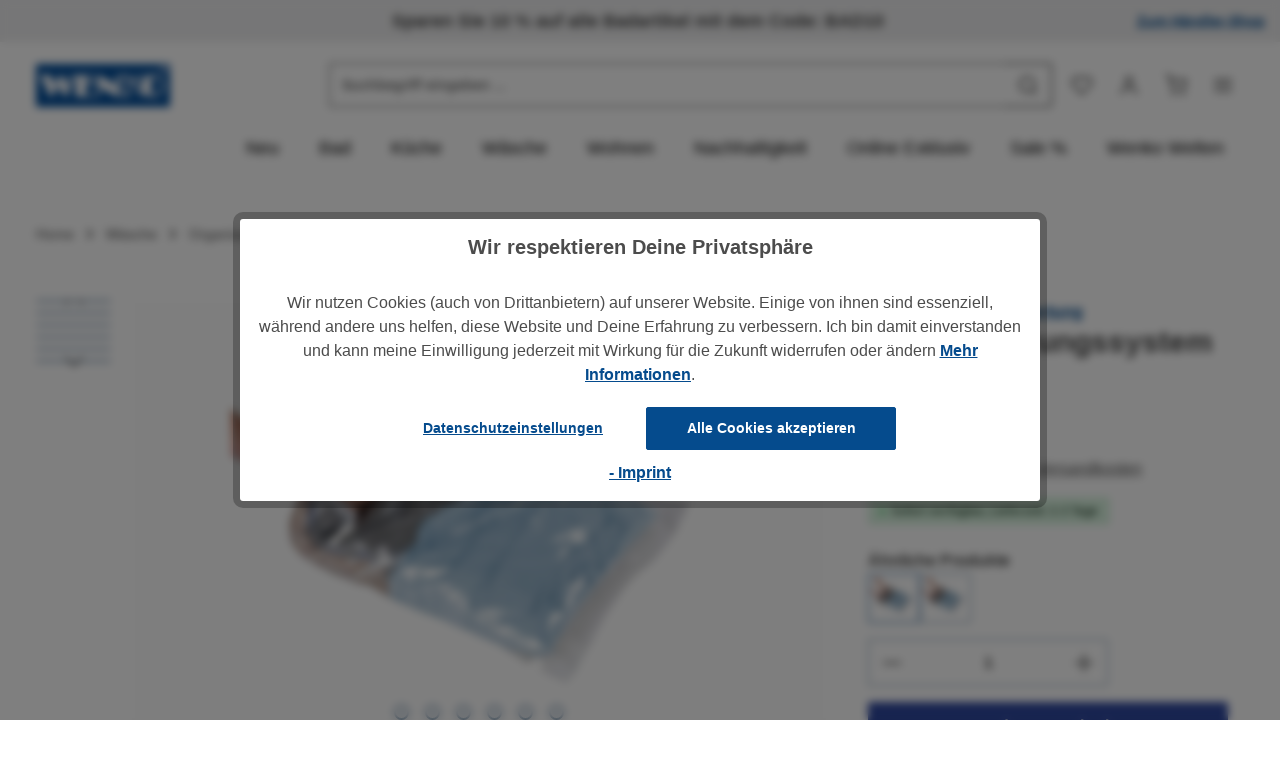

--- FILE ---
content_type: text/html; charset=UTF-8
request_url: https://shop.wenko.de/waesche/aufbewahren-ordnen/ordnung-im-am-schrank/komprimierungssystem-roll-m
body_size: 54685
content:
<!DOCTYPE html>
<html lang="de-DE"
      itemscope="itemscope"
      itemtype="https://schema.org/WebPage">


        
                            
    <head>
                                                        <meta charset="utf-8">
            
                            <meta name="viewport"
                      content="width=device-width, initial-scale=1, shrink-to-fit=no">
            
                            <meta name="author"
                      content="">
                <meta name="robots"
                      content="index,follow">
                <meta name="revisit-after"
                      content="15 days">
                <meta name="keywords"
                      content="Raumspar-Kleidersack
vakuum-beutel
vakuum-säcke
vakuum-platzsparer
Kleidersäcke
Kleiderschrank
Kleideraufbewahrungssyseme
Vakuum Kleideraufbewahrung
Kleideraufbewahrung Vakuum
aufbewahrungssystem
vakuumsystem
vakuum-system
wenko">
                <meta name="description"
                      content="Wenn der Platz mal wieder knapp bemessen ist, muss die Luft weichen. Das Komprimierungssystem Roll löst das Platzproblem im Handumdrehen. Einfach die Kleidungsstücke hineinlegen, verschließen und zusammenpressen. Die Luft wird durch ein Kammersystem hera…">
            
                    <meta property="og:type"
          content="product">
    <meta property="og:site_name"
          content="Wenko Onlineshop">
    <meta property="og:url"
          content="https://shop.wenko.de/Waesche/Aufbewahren-Ordnen/Ordnung-im-am-Schrank/Komprimierungssystem-Roll-M">
    <meta property="og:title"
          content="Komprimierungssystem Mod. Roll M | 3792770100">

    <meta property="og:description"
          content="Wenn der Platz mal wieder knapp bemessen ist, muss die Luft weichen. Das Komprimierungssystem Roll löst das Platzproblem im Handumdrehen. Einfach die Kleidungsstücke hineinlegen, verschließen und zusammenpressen. Die Luft wird durch ein Kammersystem hera…">
    <meta property="og:image"
          content="https://shop.wenko.de/media/81/25/94/1715152162/429368_3792770100_a.jpg?ts=1768781368">

            <meta property="product:brand"
              content="WENKO">
    
            <meta property="product:price:amount"
          content="2.99">
    <meta property="product:price:currency"
          content="EUR">
    <meta property="product:product_link"
          content="https://shop.wenko.de/Waesche/Aufbewahren-Ordnen/Ordnung-im-am-Schrank/Komprimierungssystem-Roll-M">

    <meta name="twitter:card"
          content="product">
    <meta name="twitter:site"
          content="Wenko Onlineshop">
    <meta name="twitter:title"
          content="Komprimierungssystem Mod. Roll M | 3792770100">
    <meta name="twitter:description"
          content="Wenn der Platz mal wieder knapp bemessen ist, muss die Luft weichen. Das Komprimierungssystem Roll löst das Platzproblem im Handumdrehen. Einfach die Kleidungsstücke hineinlegen, verschließen und zusammenpressen. Die Luft wird durch ein Kammersystem hera…">
    <meta name="twitter:image"
          content="https://shop.wenko.de/media/81/25/94/1715152162/429368_3792770100_a.jpg?ts=1768781368">


    
        <meta property="product:price:amount"
              content="2.99"/>

        <meta property="product:price:currency"
              content="EUR"/>

        <meta property="og:brand"
              content="WENKO"/>

        <meta property="og:availability"
              content="instock"/>

    

                            <meta itemprop="copyrightHolder"
                      content="Wenko Onlineshop">
                <meta itemprop="copyrightYear"
                      content="">
                <meta itemprop="isFamilyFriendly"
                      content="true">
                <meta itemprop="image"
                      content="https://shop.wenko.de/media/97/d6/30/1713780130/logo-WENKO.png?ts=1713780130">
            
                        <meta name="theme-color"
              content="#ffffff">
    
                                                

                    <link rel="icon" href="https://shop.wenko.de/media/06/bc/8a/1726476988/W_Icon_(1).png?ts=1726476988">
        
                                <link rel="apple-touch-icon"
                  href="https://shop.wenko.de/media/10/7e/b7/1726477010/W_Icon_(2).png?ts=1726477010">
                    
            
    
    <link rel="canonical" href="https://shop.wenko.de/Waesche/Aufbewahren-Ordnen/Ordnung-im-am-Schrank/Komprimierungssystem-Roll-M">

                    <title itemprop="name">
                    Komprimierungssystem Mod. Roll M | 3792770100            </title>
        
                                                                                <link rel="stylesheet"
                      href="https://shop.wenko.de/theme/c3bc8a5f52a3a6954e32c24559419226/css/all.css?1767981951">
                                    

                
                

    
            <link rel="stylesheet" href="https://shop.wenko.de/bundles/moorlfoundation/storefront/css/animate.css?1767805144">
    
    
            <script type="application/javascript">window.moorlAnimationZIndex = "9000";</script>
    
            <style>
            :root {
                --moorl-advanced-search-width: 600px;
            }
        </style>
    
                    
    <script>
        window.features = JSON.parse('\u007B\u0022V6_5_0_0\u0022\u003Atrue,\u0022v6.5.0.0\u0022\u003Atrue,\u0022V6_6_0_0\u0022\u003Atrue,\u0022v6.6.0.0\u0022\u003Atrue,\u0022V6_7_0_0\u0022\u003Atrue,\u0022v6.7.0.0\u0022\u003Atrue,\u0022V6_8_0_0\u0022\u003Afalse,\u0022v6.8.0.0\u0022\u003Afalse,\u0022DISABLE_VUE_COMPAT\u0022\u003Atrue,\u0022disable.vue.compat\u0022\u003Atrue,\u0022ACCESSIBILITY_TWEAKS\u0022\u003Atrue,\u0022accessibility.tweaks\u0022\u003Atrue,\u0022TELEMETRY_METRICS\u0022\u003Afalse,\u0022telemetry.metrics\u0022\u003Afalse,\u0022FLOW_EXECUTION_AFTER_BUSINESS_PROCESS\u0022\u003Afalse,\u0022flow.execution.after.business.process\u0022\u003Afalse,\u0022PERFORMANCE_TWEAKS\u0022\u003Atrue,\u0022performance.tweaks\u0022\u003Atrue,\u0022CACHE_CONTEXT_HASH_RULES_OPTIMIZATION\u0022\u003Atrue,\u0022cache.context.hash.rules.optimization\u0022\u003Atrue,\u0022DEFERRED_CART_ERRORS\u0022\u003Atrue,\u0022deferred.cart.errors\u0022\u003Atrue,\u0022PRODUCT_ANALYTICS\u0022\u003Afalse,\u0022product.analytics\u0022\u003Afalse,\u0022SSO\u0022\u003Afalse,\u0022sso\u0022\u003Afalse,\u0022ORGANIZATION_UNITS\u0022\u003Afalse,\u0022organization.units\u0022\u003Afalse,\u0022ORDER_APPROVAL\u0022\u003Afalse,\u0022order.approval\u0022\u003Afalse,\u0022EMPLOYEE_MANAGEMENT\u0022\u003Afalse,\u0022employee.management\u0022\u003Afalse,\u0022QUOTE_MANAGEMENT\u0022\u003Afalse,\u0022quote.management\u0022\u003Afalse,\u0022RULE_BUILDER\u0022\u003Atrue,\u0022rule.builder\u0022\u003Atrue,\u0022FLOW_BUILDER\u0022\u003Atrue,\u0022flow.builder\u0022\u003Atrue,\u0022ADVANCED_SEARCH\u0022\u003Atrue,\u0022advanced.search\u0022\u003Atrue,\u0022RETURNS_MANAGEMENT\u0022\u003Atrue,\u0022returns.management\u0022\u003Atrue,\u0022TEXT_GENERATOR\u0022\u003Atrue,\u0022text.generator\u0022\u003Atrue,\u0022CHECKOUT_SWEETENER\u0022\u003Atrue,\u0022checkout.sweetener\u0022\u003Atrue,\u0022IMAGE_CLASSIFICATION\u0022\u003Atrue,\u0022image.classification\u0022\u003Atrue,\u0022PROPERTY_EXTRACTOR\u0022\u003Atrue,\u0022property.extractor\u0022\u003Atrue,\u0022REVIEW_SUMMARY\u0022\u003Atrue,\u0022review.summary\u0022\u003Atrue,\u0022REVIEW_TRANSLATOR\u0022\u003Atrue,\u0022review.translator\u0022\u003Atrue,\u0022CONTENT_GENERATOR\u0022\u003Atrue,\u0022content.generator\u0022\u003Atrue,\u0022EXPORT_ASSISTANT\u0022\u003Atrue,\u0022export.assistant\u0022\u003Atrue,\u0022QUICK_ORDER\u0022\u003Atrue,\u0022quick.order\u0022\u003Atrue,\u0022CAPTCHA\u0022\u003Atrue,\u0022captcha\u0022\u003Atrue,\u0022NATURAL_LANGUAGE_SEARCH\u0022\u003Atrue,\u0022natural.language.search\u0022\u003Atrue,\u0022IMAGE_UPLOAD_SEARCH\u0022\u003Atrue,\u0022image.upload.search\u0022\u003Atrue,\u0022SPATIAL_CMS_ELEMENT\u0022\u003Atrue,\u0022spatial.cms.element\u0022\u003Atrue,\u0022SHOPPING_LISTS\u0022\u003Atrue,\u0022shopping.lists\u0022\u003Atrue,\u0022TEXT_TO_IMAGE_GENERATION\u0022\u003Atrue,\u0022text.to.image.generation\u0022\u003Atrue,\u0022SPATIAL_SCENE_EDITOR\u0022\u003Atrue,\u0022spatial.scene.editor\u0022\u003Atrue,\u0022ADVANCED_PRODUCT_CATALOGS\u0022\u003Atrue,\u0022advanced.product.catalogs\u0022\u003Atrue\u007D');
    </script>
        
                                                                        <script data-acristagmanagercookie="true">
                    window.dataLayer = window.dataLayer || [];
                    function gtag() { dataLayer.push(arguments); }

                    (() => {
                        let analyticsStorageEnabled = false;
                        let adsEnabled = false;
                                                analyticsStorageEnabled = document.cookie.split(';').some((item) => item.trim().includes('acris-tag-manager-google-analytics-enabled=1'));
                                                                        adsEnabled = document.cookie.split(';').some((item) => item.trim().includes('acris-tag-manager-google-ads-enabled=1'));
                        
                        gtag('consent', 'default', {
                            'ad_user_data': adsEnabled ? 'granted' : 'denied',
                            'ad_storage': adsEnabled ? 'granted' : 'denied',
                            'ad_personalization': adsEnabled ? 'granted' : 'denied',
                            'analytics_storage': analyticsStorageEnabled ? 'granted' : 'denied',
                            'functionality_storage': 'denied',
                            'personalization_storage': 'denied',
                            'security_storage': 'denied'
                        });
                    })();
                </script>
                    
                                                                        <script type="text/javascript">
                    (() => {
                        if( typeof CCM === 'undefined' || !CCM) {
                                                    }else{
                            if(CCM.acceptedCookies && CCM.acceptedCookies.includes('acris-tag-manager')) {
                                document.cookie = "acris-tag-manager=1; path=/; max-age=86400";
                            }
                        }
                        window.addEventListener('CookiebotOnLoad', function (e) {
                            if(typeof Cookiebot === 'undefined' || !Cookiebot) {
                                                            }else {
                                gtag('consent', 'update', {
                                    'security_storage': 'granted'
                                });
                            }
                        }, false);
                        window.addEventListener('CookiebotOnAccept', function (e) {
                            if(typeof Cookiebot === 'undefined' || !Cookiebot) {
                                                            }else {
                                if (Cookiebot.consent.marketing) {
                                    document.cookie = "acris-tag-manager=1; path=/; max-age=86400";
                                }
                            }
                        }, false);
                    })();
                </script>
                                        <script type="text/plain"
                        data-acris-tag-manager-app="true"
                        data-acris-tag-manager-app-options="{&quot;context&quot;:{&quot;controllerName&quot;:&quot;product&quot;,&quot;controllerAction&quot;:&quot;index&quot;,&quot;currency&quot;:{&quot;isoCode&quot;:&quot;EUR&quot;}}}"
                        data-acristagmanagercookie="true">
                    (function(w,d,s,l,i){w[l]=w[l]||[];w[l].push({'gtm.start':
                            new Date().getTime(),event:'gtm.js'});var f=d.getElementsByTagName(s)[0],
                        j=d.createElement(s),dl=l!='dataLayer'?'&l='+l:'';j.async=true;j.src=
                        'https://www.googletagmanager.com/gtm.js?id='+i+dl;f.parentNode.insertBefore(j,f);
                    })(window,document,'script','dataLayer','GTM-WHRD93');
                </script>
                                                    <script type="text/plain"
                            data-acris-tag-manager-app-data-layer="true"
                            data-acristagmanagercookie="true">
                            dataLayer.push({event: null, ecommerce: null, google_tag_params: null});
    dataLayer.push({
                        'event': 'view_item',
                        'ecommerce': {
            'currencyCode': 'EUR',
                                                                                        'detail': {
                    'actionField': {
                        'list': ''
                    },
                    'products': [{
                        'name': 'Komprimierungssystem Mod. Roll M',
                        'id': '3792770100',
                        'price': '2.99',
                        'brand': 'WENKO',
                        'category': 'Vakuumbeutel',
                        'variant': ''
                    }]
                },
                    },
                                            'google_tag_params': {
                'ecomm_pagetype': 'product',
                'ecomm_prodid': '3792770100'
            }
                });
                    </script>
                                                                                    
                        

    <!-- Shopware Analytics -->
    <script>
        window.shopwareAnalytics = {
            trackingId: '',
            merchantConsent: true,
            debug: false,
            storefrontController: 'Product',
            storefrontAction: 'index',
            storefrontRoute: 'frontend.detail.page',
            storefrontCmsPageType:  'product_detail' ,
        };
    </script>
    <!-- End Shopware Analytics -->
        

                
                
                            
        
        
                            
                                                                                                        
                                        


                

                                
            

    
                    

                                                                                        
                                                                                                        
                                                                                                        
                                                                                                        
                                                                                                        
                                                                                                        
                                                                                                        
                                                                                                        
                                                                                                        
                                                                                                        
                                                                                                        
                                                                                                        
                                                                                                        
                                                                                                        
                                                                                                        
                                                                                                        
                                                                                                                                                        
                                                                                                        
                                                                                                        
                                                                                                        
                                                                                                        
                                                                                                        
                                                                                                        
                                                                                                        
                                                                                                                                                        
                                                                                                        
                                                                                                        
                                                                                                        
                                                                                                        
                                                                                                        
                                                                                                        
                                                                                                        
                                                                                                        
                                                                                                        
                                                                                                        
                                                                                                        
                                                                                                        
                                                                                                        
                                                                                                        
                                                                                                        
                                                                                                        
                                                                                                        
                                                                                                        
                                                                                                        
                                                                                                                                                        
                                                                                                        
                                                                                                        
                                                                                                                                                        
                                                                                                        
                                                                                                        
                                                                                                        
                                                                                    
                                    <script>
                    window.useDefaultCookieConsent = true;
                </script>
                    
                                    	                        <script>
                window.activeNavigationId = '776b0cc4e7f5fb322ea73504168c54b0';
                window.activeRoute = 'frontend.detail.page';
                window.activeRouteParameters = '\u007B\u0022_httpCache\u0022\u003Atrue,\u0022productId\u0022\u003A\u00223760d60c410c5fb3343d252082c00a4a\u0022\u007D';
                window.router = {
                    'frontend.cart.offcanvas': '/checkout/offcanvas',
                    'frontend.cookie.offcanvas': '/cookie/offcanvas',
                    'frontend.checkout.finish.page': '/checkout/finish',
                    'frontend.checkout.info': '/widgets/checkout/info',
                    'frontend.menu.offcanvas': '/widgets/menu/offcanvas',
                    'frontend.cms.page': '/widgets/cms',
                    'frontend.cms.navigation.page': '/widgets/cms/navigation',
                    'frontend.country.country-data': '/country/country-state-data',
                    'frontend.app-system.generate-token': '/app-system/Placeholder/generate-token',
                    'frontend.gateway.context': '/gateway/context',
                    'frontend.cookie.consent.offcanvas': '/cookie/consent-offcanvas',
                    'frontend.account.login.page': '/account/login',
                    };
                window.salesChannelId = '018f388f11ea7d5db6c88fdb50420daa';
            </script>
        

            <script>
            window.router = {
                ...window.router,
                'frontend.account.advanced-product-catalogs.categories': '/account/advanced-product-catalogs/categories',
                'frontend.account.advanced-product-catalogs.categories.search': '/account/advanced-product-catalogs/categories/search',
                'frontend.account.advanced-product-catalogs.save': '/account/advanced-product-catalogs/save'
            }
        </script>
    

            
    
    

        
    <script>
        window.router['widgets.swag.cmsExtensions.quickview'] = '/swag/cms-extensions/quickview';
        window.router['widgets.swag.cmsExtensions.quickview.variant'] = '/swag/cms-extensions/quickview/variant';
    </script>


    <script>
        window.router['frontend.shopware_analytics.customer.data'] = '/storefront/script/shopware-analytics-customer'
    </script>


    <script>
        window.router['frontend.product.review.translate'] = '/translate-review';
    </script>

                                <script>
                
                window.breakpoints = JSON.parse('\u007B\u0022xs\u0022\u003A0,\u0022sm\u0022\u003A576,\u0022md\u0022\u003A768,\u0022lg\u0022\u003A992,\u0022xl\u0022\u003A1200,\u0022xxl\u0022\u003A1400\u007D');
            </script>
        
                                    <script>
                    window.customerLoggedInState = 0;

                    window.wishlistEnabled = 1;
                </script>
                    
                        
                        
    <script>
        window.validationMessages = JSON.parse('\u007B\u0022required\u0022\u003A\u0022Die\u0020Eingabe\u0020darf\u0020nicht\u0020leer\u0020sein.\u0022,\u0022email\u0022\u003A\u0022Ung\\u00fcltige\u0020E\u002DMail\u002DAdresse.\u0020Die\u0020E\u002DMail\u0020ben\\u00f6tigt\u0020das\u0020Format\u0020\\\u0022nutzer\u0040beispiel.de\\\u0022.\u0022,\u0022confirmation\u0022\u003A\u0022Ihre\u0020Eingaben\u0020sind\u0020nicht\u0020identisch.\u0022,\u0022minLength\u0022\u003A\u0022Die\u0020Eingabe\u0020ist\u0020zu\u0020kurz.\u0022\u007D');
    </script>
        
        
                                                        <script>
                        window.themeJsPublicPath = 'https://shop.wenko.de/theme/c3bc8a5f52a3a6954e32c24559419226/js/';
                    </script>
                                            <script type="text/javascript" src="https://shop.wenko.de/theme/c3bc8a5f52a3a6954e32c24559419226/js/storefront/storefront.js?1767981953" defer></script>
                                            <script type="text/javascript" src="https://shop.wenko.de/theme/c3bc8a5f52a3a6954e32c24559419226/js/wenko-extensions/wenko-extensions.js?1767981953" defer></script>
                                            <script type="text/javascript" src="https://shop.wenko.de/theme/c3bc8a5f52a3a6954e32c24559419226/js/wenko-deals/wenko-deals.js?1767981953" defer></script>
                                            <script type="text/javascript" src="https://shop.wenko.de/theme/c3bc8a5f52a3a6954e32c24559419226/js/wenko-u-r-l2-cart/wenko-u-r-l2-cart.js?1767981953" defer></script>
                                            <script type="text/javascript" src="https://shop.wenko.de/theme/c3bc8a5f52a3a6954e32c24559419226/js/subscription/subscription.js?1767981953" defer></script>
                                            <script type="text/javascript" src="https://shop.wenko.de/theme/c3bc8a5f52a3a6954e32c24559419226/js/checkout-sweetener/checkout-sweetener.js?1767981953" defer></script>
                                            <script type="text/javascript" src="https://shop.wenko.de/theme/c3bc8a5f52a3a6954e32c24559419226/js/text-translator/text-translator.js?1767981953" defer></script>
                                            <script type="text/javascript" src="https://shop.wenko.de/theme/c3bc8a5f52a3a6954e32c24559419226/js/employee-management/employee-management.js?1767981953" defer></script>
                                            <script type="text/javascript" src="https://shop.wenko.de/theme/c3bc8a5f52a3a6954e32c24559419226/js/quick-order/quick-order.js?1767981953" defer></script>
                                            <script type="text/javascript" src="https://shop.wenko.de/theme/c3bc8a5f52a3a6954e32c24559419226/js/advanced-search/advanced-search.js?1767981953" defer></script>
                                            <script type="text/javascript" src="https://shop.wenko.de/theme/c3bc8a5f52a3a6954e32c24559419226/js/captcha/captcha.js?1767981953" defer></script>
                                            <script type="text/javascript" src="https://shop.wenko.de/theme/c3bc8a5f52a3a6954e32c24559419226/js/quote-management/quote-management.js?1767981953" defer></script>
                                            <script type="text/javascript" src="https://shop.wenko.de/theme/c3bc8a5f52a3a6954e32c24559419226/js/a-i-search/a-i-search.js?1767981953" defer></script>
                                            <script type="text/javascript" src="https://shop.wenko.de/theme/c3bc8a5f52a3a6954e32c24559419226/js/spatial-cms-element/spatial-cms-element.js?1767981953" defer></script>
                                            <script type="text/javascript" src="https://shop.wenko.de/theme/c3bc8a5f52a3a6954e32c24559419226/js/order-approval/order-approval.js?1767981953" defer></script>
                                            <script type="text/javascript" src="https://shop.wenko.de/theme/c3bc8a5f52a3a6954e32c24559419226/js/shopping-list/shopping-list.js?1767981954" defer></script>
                                            <script type="text/javascript" src="https://shop.wenko.de/theme/c3bc8a5f52a3a6954e32c24559419226/js/organization-unit/organization-unit.js?1767981954" defer></script>
                                            <script type="text/javascript" src="https://shop.wenko.de/theme/c3bc8a5f52a3a6954e32c24559419226/js/advanced-product-catalogs/advanced-product-catalogs.js?1767981954" defer></script>
                                            <script type="text/javascript" src="https://shop.wenko.de/theme/c3bc8a5f52a3a6954e32c24559419226/js/moorl-foundation/moorl-foundation.js?1767981954" defer></script>
                                            <script type="text/javascript" src="https://shop.wenko.de/theme/c3bc8a5f52a3a6954e32c24559419226/js/cbax-modul-analytics/cbax-modul-analytics.js?1767981954" defer></script>
                                            <script type="text/javascript" src="https://shop.wenko.de/theme/c3bc8a5f52a3a6954e32c24559419226/js/swag-pay-pal/swag-pay-pal.js?1767981954" defer></script>
                                            <script type="text/javascript" src="https://shop.wenko.de/theme/c3bc8a5f52a3a6954e32c24559419226/js/h1web-blog/h1web-blog.js?1767981954" defer></script>
                                            <script type="text/javascript" src="https://shop.wenko.de/theme/c3bc8a5f52a3a6954e32c24559419226/js/elio-data-discovery/elio-data-discovery.js?1767981954" defer></script>
                                            <script type="text/javascript" src="https://shop.wenko.de/theme/c3bc8a5f52a3a6954e32c24559419226/js/elio-battery-included-search-extension/elio-battery-included-search-extension.js?1767981954" defer></script>
                                            <script type="text/javascript" src="https://shop.wenko.de/theme/c3bc8a5f52a3a6954e32c24559419226/js/acris-gpsr-c-s/acris-gpsr-c-s.js?1767981953" defer></script>
                                            <script type="text/javascript" src="https://shop.wenko.de/theme/c3bc8a5f52a3a6954e32c24559419226/js/swag-cms-extensions/swag-cms-extensions.js?1767981953" defer></script>
                                            <script type="text/javascript" src="https://shop.wenko.de/theme/c3bc8a5f52a3a6954e32c24559419226/js/tonur-packstation6/tonur-packstation6.js?1767981953" defer></script>
                                            <script type="text/javascript" src="https://shop.wenko.de/theme/c3bc8a5f52a3a6954e32c24559419226/js/web-la--contact-form-file-upload/web-la--contact-form-file-upload.js?1767981953" defer></script>
                                            <script type="text/javascript" src="https://shop.wenko.de/theme/c3bc8a5f52a3a6954e32c24559419226/js/klavi-overd/klavi-overd.js?1767981953" defer></script>
                                            <script type="text/javascript" src="https://shop.wenko.de/theme/c3bc8a5f52a3a6954e32c24559419226/js/acris-cookie-consent-c-s/acris-cookie-consent-c-s.js?1767981953" defer></script>
                                            <script type="text/javascript" src="https://shop.wenko.de/theme/c3bc8a5f52a3a6954e32c24559419226/js/mollie-payments/mollie-payments.js?1767981953" defer></script>
                                            <script type="text/javascript" src="https://shop.wenko.de/theme/c3bc8a5f52a3a6954e32c24559419226/js/tanmar-ng-sovendus/tanmar-ng-sovendus.js?1767981953" defer></script>
                                            <script type="text/javascript" src="https://shop.wenko.de/theme/c3bc8a5f52a3a6954e32c24559419226/js/firs1-adcell-tracking/firs1-adcell-tracking.js?1767981953" defer></script>
                                            <script type="text/javascript" src="https://shop.wenko.de/theme/c3bc8a5f52a3a6954e32c24559419226/js/acris-tag-manager-app-c-s/acris-tag-manager-app-c-s.js?1767981953" defer></script>
                                            <script type="text/javascript" src="https://shop.wenko.de/theme/c3bc8a5f52a3a6954e32c24559419226/js/trusted-shops-easy-integration-s6/trusted-shops-easy-integration-s6.js?1767981953" defer></script>
                                            <script type="text/javascript" src="https://shop.wenko.de/theme/c3bc8a5f52a3a6954e32c24559419226/js/swag-analytics/swag-analytics.js?1767981953" defer></script>
                                            <script type="text/javascript" src="https://shop.wenko.de/theme/c3bc8a5f52a3a6954e32c24559419226/js/zenit-platform-horizon/zenit-platform-horizon.js?1767981953" defer></script>
                                                        

    
    

    
        
        
        
        
    
        
    <script>
        window.mollie_javascript_use_shopware = '0'
    </script>

    

    </head>

        
                
        <body class="    is-ctl-product is-act-index is-active-route-frontend-detail-page has-product-actions has-marketing-slider has-pw-toggle has-lbl-floating is-cms is-lo-full-width-boxed is-tb-collapsible is-srch-default is-mn-offcanvas-md  main-navigation-scroller

    ">

            
                
    
    
            <div id="page-top" class="skip-to-content bg-primary-subtle text-primary-emphasis overflow-hidden" tabindex="-1">
            <div class="container skip-to-content-container d-flex justify-content-center visually-hidden-focusable">
                                                                                        <a href="#content-main" class="skip-to-content-link d-inline-flex text-decoration-underline m-1 p-2 fw-bold gap-2">
                                Zum Hauptinhalt springen
                            </a>
                                            
                                    
            <a href="#header-main-search-input"
           class="skip-to-content-link d-inline-flex text-decoration-underline m-1 p-2 fw-bold gap-2 d-none d-sm-block">
            Zur Suche springen
        </a>
    
                                    
            <a href="#main-navigation-menu" class="skip-to-content-link d-inline-flex text-decoration-underline m-1 p-2 fw-bold gap-2 d-none d-lg-block">
            Zur Hauptnavigation springen
        </a>
                                </div>
        </div>
        
        
                <noscript><iframe src="https://www.googletagmanager.com/ns.html?id=GTM-WHRD93"
                          height="0" width="0" style="display:none;visibility:hidden"></iframe></noscript>
                                                                                                
                                                                                                        
                                                                                                        
                                                                                                        
                                                                                                        
                                                                                                        
                                                                                                        
                                                                                                        
                                                                                                        
                                                                                                        
                                                                                                        
                                                                                                        
                                                                                                        
                                                                                                        
                                                                                                        
                                                                                                        
                                                                                                                                                        
                                                                                                        
                                                                                                        
                                                                                                        
                                                                                                        
                                                                                                        
                                                                                                        
                                                                                                        
                                                                                                                                                        
                                                                                                        
                                                                                                        
                                                                                                        
                                                                                                        
                                                                                                        
                                                                                                        
                                                                                                        
                                                                                                        
                                                                                                        
                                                                                                        
                                                                                                        
                                                                                                        
                                                                                                        
                                                                                                        
                                                                                                        
                                                                                                        
                                                                                                        
                                                                                                        
                                                                                                        
                                                                                                                                                        
                                                                                                        
                                                                                                        
                                                                                                                                                        
                                                                                                        
                                                                                                        
                                                                                                        
                                                                                    
                        <noscript class="noscript-main">
                
    <div role="alert"
         aria-live="polite"
         class="alert alert-info d-flex align-items-center">

                                                                        
                                                                                                                                                                            
                                    
                <span class="icon icon-info" aria-hidden="true">
                                        <svg xmlns="http://www.w3.org/2000/svg" xmlns:xlink="http://www.w3.org/1999/xlink" width="24" height="24" viewBox="0 0 24 24"><defs><path d="M12 7c.5523 0 1 .4477 1 1s-.4477 1-1 1-1-.4477-1-1 .4477-1 1-1zm1 9c0 .5523-.4477 1-1 1s-1-.4477-1-1v-5c0-.5523.4477-1 1-1s1 .4477 1 1v5zm11-4c0 6.6274-5.3726 12-12 12S0 18.6274 0 12 5.3726 0 12 0s12 5.3726 12 12zM12 2C6.4772 2 2 6.4772 2 12s4.4772 10 10 10 10-4.4772 10-10S17.5228 2 12 2z" id="icons-default-info" /></defs><use xlink:href="#icons-default-info" fill="#758CA3" fill-rule="evenodd" /></svg>
                    </span>
    
                                                        
                                    
                    <div class="alert-content-container">
                                                    
                                                            Um unseren Shop in vollem Umfang nutzen zu können, empfehlen wir Ihnen Javascript in Ihrem Browser zu aktivieren.
                                    
                                                                </div>
            </div>
            </noscript>
        

        <noscript class="noscript-main">
            <style>
                [data-zen-scroll-cms-animation] .zen-animate,
                [data-zen-scroll-listing-animation] .zen-animate-listing {
                    visibility: visible;
                }
            </style>
        </noscript>
    


                
        <div class="page-wrapper">
                                                                
            
            
            
                                                    
            
                                                        
                                                                                                                                                                                                                                                                        
                                                        
                                    
                                                                                        
                                    
                
                            
                
                
                
                
                
        
    
                
        <header class="header-main header-two-line header-single-line-mobile header-logo-left"
                data-zen-sticky-header="true"
                data-zen-sticky-header-options="{&quot;viewports&quot;:[&quot;XXL&quot;,&quot;XS&quot;,&quot;SM&quot;,&quot;MD&quot;,&quot;LG&quot;,&quot;XL&quot;],&quot;scrollOffset&quot;:&quot;&quot;,&quot;autoHide&quot;:true}"
                                >

            <div class="header-inner">
                                                                                            
    
                                                                                
                                                                        
                <div class="collapse show"
                     id="topBarCollapse"
                     tabindex="-1">
                            
                        
    
                
                    
    <div class="top-bar">
        <div class="container">
                                                            <nav class="top-bar-nav d-flex justify-content-end gap-3"
                         aria-label="Shop-Einstellungen">
                                                                            
                                                                                        <div class="top-bar-nav-item top-bar-marketing">
                                        
                        <div><span class="item-entry">Sparen Sie 10 % auf alle Badartikel mit dem Code: BAD10</span></div>
                                                    </div>
                                                    
        <!-- B2B Login Button -->
<div class="b2b-login">
    <a href="https://b2bshop.wenko.de">
        Zum Händler-Shop
    </a>
</div>
                                            </nav>
                                    </div>
    </div>
                </div>
                        
    
                <div class="nav-header">
            <div class="container">
                <div class="header-row row gx-1">

                                        
                    
                    
                    
                    
                    
                    
                                                                                                                                                                                        <div class="header-logo-col col-auto col-md-auto order-first">
                                        <div class="header-logo-main text-center">
                    <a class="header-logo-main-link"
               href="/"
               title="Zur Startseite gehen">
                                
                        <picture class="header-logo-picture d-block m-auto">
                                                                            
                                                                            
                                                                                    <img src="https://shop.wenko.de/media/97/d6/30/1713780130/logo-WENKO.png?ts=1713780130"
                                     alt="Zur Startseite gehen"
                                     class="img-fluid header-logo-main-img">
                                                                        </picture>
                
            </a>
            </div>
                                </div>
                                                                        
                                                                                                                                                                    <div class="header-menu-button col-auto d-none"
                                     data-zen-tooltip-title="Menü">
                                                                            <button
                                            class="btn nav-main-toggle-btn header-actions-btn"
                                            type="button"
                                            data-off-canvas-menu="true"
                                            aria-label="Menü"
                                        >
                                                                                                                                                                                                                    
                                                
                <span class="icon icon-stack" aria-hidden="true">
                                        <svg xmlns="http://www.w3.org/2000/svg" xmlns:xlink="http://www.w3.org/1999/xlink" version="1.1" width="32" height="32" viewBox="0 0 32 32"><defs><path d="M28 15.333h-24c-0.8 0-1.333 0.533-1.333 1.333s0.533 1.333 1.333 1.333h24c0.8 0 1.333-0.533 1.333-1.333s-0.533-1.333-1.333-1.333zM4 10h24c0.8 0 1.333-0.533 1.333-1.333s-0.533-1.333-1.333-1.333h-24c-0.8 0-1.333 0.533-1.333 1.333s0.533 1.333 1.333 1.333zM28 23.333h-24c-0.8 0-1.333 0.533-1.333 1.333s0.533 1.333 1.333 1.333h24c0.8 0 1.333-0.533 1.333-1.333s-0.533-1.333-1.333-1.333z" id="icons-feather-stack" /></defs><use xlink:href="#icons-feather-stack" fill-rule="evenodd" /></svg>
                    </span>
    
                                                                                        </button>
                                    
                                </div>
                                                                        
                                                                                                                                                                                                        <div class="header-search-col col-12 col-sm-auto order-last order-sm-0 ms-auto">

                                        
                                        
    
        
    <div class="collapse" id="searchCollapse">
        <div class="header-search e-header-search">
                            <form action="/search"
                    method="get"
                    data-search-widget="true"
                    data-search-widget-options='{&quot;searchWidgetMinChars&quot;:2,&quot;suggestAutocompleteType&quot;:&quot;&quot;}'
                    data-url="/suggest?search="
                    data-elio-data-discovery-history-options='{&quot;channel&quot;:&quot;018f388f11ea7d5db6c88fdb50420daa&quot;,&quot;searchPageUrl&quot;:&quot;\/search?search=&quot;}'                    class="header-search-form e-header-search-form e-search-history">
                                                    <div class="input-group has-validation">
                                        <input
                                    type="search"
                                    id="header-main-search-input"
                                    name="search"
                                    class="form-control header-search-input"
                                    autocomplete="off"
                                    autocapitalize="off"
                                    placeholder="Suchbegriff eingeben ..."
                                    aria-label="Suchbegriff eingeben ..."
                                    role="combobox"
                                    aria-autocomplete="list"
                                    aria-controls="search-suggest-listbox"
                                    aria-expanded="false"
                                    aria-describedby="search-suggest-result-info"
                                    value="">
                            

                                        <button type="submit"
                                        class="btn header-search-btn"
                                        aria-label="Suchen">
                                    <span class="header-search-icon">
                                                                                                                                                                
                                                
                <span class="icon icon-search" aria-hidden="true">
                                        <svg xmlns="http://www.w3.org/2000/svg" xmlns:xlink="http://www.w3.org/1999/xlink" version="1.1" width="32" height="32" viewBox="0 0 32 32"><defs><path d="M28.933 27.733l-4.933-4.933c1.6-2 2.667-4.667 2.667-7.467 0-6.667-5.333-12-12-12s-12 5.333-12 12c0 6.667 5.333 12 12 12 2.8 0 5.467-0.933 7.467-2.667l4.933 4.933c0.267 0.267 0.667 0.4 0.933 0.4s0.667-0.133 0.933-0.4c0.533-0.533 0.533-1.333 0-1.867zM5.333 15.333c0-5.2 4.133-9.333 9.333-9.333s9.333 4.133 9.333 9.333c0 2.533-1.067 4.933-2.667 6.533 0 0 0 0 0 0s0 0 0 0c-1.733 1.733-4 2.667-6.533 2.667-5.333 0.133-9.467-4-9.467-9.2z" id="icons-feather-search" /></defs><use xlink:href="#icons-feather-search" fill-rule="evenodd" /></svg>
                    </span>
    
                                        </span>
                                </button>
                            

                                        <button class="btn header-close-btn js-search-close-btn d-none"
                                        type="button"
                                        aria-label="Die Dropdown-Suche schließen">
                                    <span class="header-close-icon">
                                                                                                                                                                
                                                
                <span class="icon icon-x" aria-hidden="true">
                                        <svg xmlns="http://www.w3.org/2000/svg" xmlns:xlink="http://www.w3.org/1999/xlink" version="1.1" width="32" height="32" viewBox="0 0 32 32"><defs><path d="M17.867 16.667l7.067-7.067c0.533-0.533 0.533-1.333 0-1.867s-1.333-0.533-1.867 0l-7.067 7.067-7.067-7.067c-0.533-0.533-1.333-0.533-1.867 0s-0.533 1.333 0 1.867l7.067 7.067-7.067 7.067c-0.533 0.533-0.533 1.333 0 1.867 0.267 0.267 0.533 0.4 0.933 0.4s0.667-0.133 0.933-0.4l7.067-7.067 7.067 7.067c0.267 0.267 0.667 0.4 0.933 0.4s0.667-0.133 0.933-0.4c0.533-0.533 0.533-1.333 0-1.867l-7.067-7.067z" id="icons-feather-x" /></defs><use xlink:href="#icons-feather-x" fill-rule="evenodd" /></svg>
                    </span>
    
                                        </span>
                                </button>
                            
    </div>

                    <div class="e-autocomplete text-truncate"></div>
                                    </form>
                    </div>
    </div>
                                    </div>
                                                                                                        
                                                                                                                                                                            <div class="header-top-bar-col d-none d-lg-flex col-auto">
                                        <div class="row g-0">
                                                                                                                                                
                                    
                                            
                                                                                                                                                
                                    
                                            
                                                                                                                                                                    
                                                                    
                                                                                    </div>
                                    </div>
                                                                                                        
                                                                                                                                                                    <div class="header-actions-col col-auto ms-auto ms-sm-0">
                                    <div class="row gx-1 justify-content-end">
                                                                                    <div class="col-auto d-flex d-md-flex d-lg-none"
                                                 data-zen-tooltip-title="Menü">
                                                                                        <button
                                            class="btn nav-main-toggle-btn header-actions-btn"
                                            type="button"
                                            data-off-canvas-menu="true"
                                            aria-label="Menü"
                                        >
                                                                                                                                                                                                                    
                                                
                <span class="icon icon-stack" aria-hidden="true">
                                        <svg xmlns="http://www.w3.org/2000/svg" xmlns:xlink="http://www.w3.org/1999/xlink" version="1.1" width="32" height="32" viewBox="0 0 32 32"><use xlink:href="#icons-feather-stack" fill-rule="evenodd" /></svg>
                    </span>
    
                                                                                        </button>
                                    
                                            </div>
                                        
                                                                                                                            <div class="col-auto d-sm-none">
                                                <div class="search-toggle"
                                                     data-zen-tooltip-title="Suchen">
                                                    <button class="btn header-actions-btn search-toggle-btn js-search-toggle-btn collapsed"
                                                            type="button"
                                                                                                                    data-bs-toggle="collapse"
                                                            data-bs-target="#searchCollapse"
                                                            aria-expanded="false"
                                                            aria-controls="searchCollapse"
                                                                                                                    aria-label="Suchen">
                                                                                                                                                                                
                                                
                <span class="icon icon-search icon-24" aria-hidden="true">
                                        <svg xmlns="http://www.w3.org/2000/svg" xmlns:xlink="http://www.w3.org/1999/xlink" version="1.1" width="32" height="32" viewBox="0 0 32 32"><use xlink:href="#icons-feather-search" fill-rule="evenodd" /></svg>
                    </span>
    
                                                                                                                                                                                    
                                                
                <span class="icon icon-x icon-search-close d-none" aria-hidden="true">
                                        <svg xmlns="http://www.w3.org/2000/svg" xmlns:xlink="http://www.w3.org/1999/xlink" version="1.1" width="32" height="32" viewBox="0 0 32 32"><use xlink:href="#icons-feather-x" fill-rule="evenodd" /></svg>
                    </span>
    
                                                        </button>
                                                </div>
                                            </div>
                                        
                                                                                                                                                                                <div class="col-auto">
                                                    <div class="header-wishlist"
                                                         data-zen-tooltip-title="Merkzettel">
                                                        <a class="btn header-wishlist-btn header-actions-btn"
                                                           href="/wishlist"
                                                           title="Merkzettel"
                                                           aria-labelledby="wishlist-basket-live-area"
                                                        >
                                                                    
            <span class="header-wishlist-icon">
                                                                                                                                    
                                                
                <span class="icon icon-heart icon-24" aria-hidden="true">
                                        <svg xmlns="http://www.w3.org/2000/svg" xmlns:xlink="http://www.w3.org/1999/xlink" version="1.1" width="32" height="32" viewBox="0 0 32 32"><defs><path d="M28.667 5.867v0c-1.6-1.6-3.733-2.533-6-2.533v0c-2.267 0-4.533 0.933-6.133 2.533 0 0 0 0 0 0l-0.533 0.533-0.533-0.533c-1.6-1.6-3.733-2.533-6.133-2.533-2.267 0-4.4 0.933-6 2.533s-2.667 3.867-2.667 6.133 0.933 4.533 2.533 6.133l11.733 11.733c0.267 0.267 0.533 0.4 0.933 0.4s0.667-0.133 0.933-0.4l11.733-11.733c3.6-3.333 3.6-8.933 0.133-12.267zM26.8 16.267l-10.8 10.8-10.8-10.8c-2.4-2.4-2.4-6.133 0-8.533 1.067-1.2 2.667-1.733 4.133-1.733 1.6 0 3.067 0.533 4.267 1.733l1.467 1.467c0.533 0.533 1.333 0.533 1.867 0l1.333-1.467c0 0 0 0 0 0 1.2-1.067 2.667-1.733 4.4-1.733 0 0 0 0 0 0 1.6 0 3.067 0.667 4.267 1.733v0c1.067 1.2 1.733 2.667 1.733 4.267s-0.667 3.067-1.867 4.267z" id="icons-feather-heart" /></defs><use xlink:href="#icons-feather-heart" fill-rule="evenodd" /></svg>
                    </span>
    
            </span>
    
    
    
        <span class="badge header-wishlist-badge"
          id="wishlist-basket"
          data-wishlist-storage="true"
          data-wishlist-storage-options="{&quot;listPath&quot;:&quot;\/wishlist\/list&quot;,&quot;mergePath&quot;:&quot;\/wishlist\/merge&quot;,&quot;pageletPath&quot;:&quot;\/wishlist\/merge\/pagelet&quot;}"
          data-wishlist-widget="true"
          data-wishlist-widget-options="{&quot;showCounter&quot;:true}"
          aria-labelledby="wishlist-basket-live-area"
    ></span>

    <span class="visually-hidden"
          id="wishlist-basket-live-area"
          data-wishlist-live-area-text="Du hast %counter% Produkte auf dem Merkzettel"
          aria-live="polite"
    ></span>
                                                        </a>
                                                    </div>
                                                </div>
                                                                                    
                                                                                                                            <div class="col-auto">
                                                <div class="account-menu"
                                                     data-zen-tooltip-title="Ihr Konto">
                                                        <div class="dropdown">
            
    <button class="btn account-menu-btn header-actions-btn"
            type="button"
            id="accountWidget"
            data-account-menu="true"
            data-bs-toggle="dropdown"
            aria-haspopup="true"
            aria-expanded="false"
            aria-label="Ihr Konto"
            title="Ihr Konto">
                                                                                                                                
                                                
                <span class="icon icon-avatar icon-24" aria-hidden="true">
                                        <svg xmlns="http://www.w3.org/2000/svg" xmlns:xlink="http://www.w3.org/1999/xlink" version="1.1" width="32" height="32" viewBox="0 0 32 32"><defs><path d="M21.333 19.333h-10.667c-3.733 0-6.667 2.933-6.667 6.667v2.667c0 0.8 0.533 1.333 1.333 1.333s1.333-0.533 1.333-1.333v-2.667c0-2.267 1.733-4 4-4h10.667c2.267 0 4 1.733 4 4v2.667c0 0.8 0.533 1.333 1.333 1.333s1.333-0.533 1.333-1.333v-2.667c0-3.733-2.933-6.667-6.667-6.667zM16 16.667c3.733 0 6.667-2.933 6.667-6.667s-2.933-6.667-6.667-6.667-6.667 2.933-6.667 6.667 2.933 6.667 6.667 6.667zM16 6c2.267 0 4 1.733 4 4s-1.733 4-4 4-4-1.733-4-4 1.733-4 4-4z" id="icons-feather-avatar" /></defs><use xlink:href="#icons-feather-avatar" fill-rule="evenodd" /></svg>
                    </span>
    
    
                    </button>

                <div class="dropdown-menu dropdown-menu-end account-menu-dropdown shadow js-account-menu-dropdown"
         aria-labelledby="accountWidget">
        


                                    
            

            <div class="offcanvas-header">
                    <button class="btn offcanvas-close js-offcanvas-close stretched-link" aria-label="Menü schließen">
                                                                                                                                                                
                                                
                <span class="icon icon-x icon-md" aria-hidden="true">
                                        <svg xmlns="http://www.w3.org/2000/svg" xmlns:xlink="http://www.w3.org/1999/xlink" version="1.1" width="32" height="32" viewBox="0 0 32 32"><use xlink:href="#icons-feather-x" fill-rule="evenodd" /></svg>
                    </span>
    
                </button>

            <span data-id="off-canvas-headline" class="offcanvas-title">
        Ihr Konto
    </span>
        </div>
    
            <div class="offcanvas-body">
                <div class="account-menu">
                    
    
                                    <div class="account-menu-login">
                                            <a href="/account/login"
                           title="Anmelden"
                           class="btn btn-primary account-menu-login-button">
                            Anmelden
                        </a>
                    
                                            <div class="account-menu-register">
                            oder
                            <a href="/account/login"
                               title="Registrieren">
                                registrieren
                            </a>
                        </div>
                                    </div>
                    
                    <div class="account-menu-links">
                    <div class="header-account-menu">
        <div class="card account-menu-inner">
                                                    
    
                                                <nav class="list-group list-group-flush account-aside-list-group">
                        
                                                                                            <a href="/account"
                                   title="Übersicht"
                                   class="list-group-item list-group-item-action account-aside-item"
                                   >
                                    Übersicht
                                </a>
                            
                                                                <a href="/account/profile"
                                   title="Persönliches Profil"
                                   class="list-group-item list-group-item-action account-aside-item"
                                   >
                                    Persönliches Profil
                                </a>
                            

                
                
                                                                                                                            <a href="/account/address"
                                   title="Adressen"
                                   class="list-group-item list-group-item-action account-aside-item"
                                   >
                                    Adressen
                                </a>
                            
                                                            <a href="/account/order"
                                   title="Bestellungen"
                                   class="list-group-item list-group-item-action account-aside-item"
                                   >
                                    Bestellungen
                                </a>
                                                    

            
                        
        
            

            
    

            
        

                

                

        

    
                    </nav>
                            
                                                </div>
    </div>
            </div>
            </div>
        </div>
        </div>
    </div>
                                                </div>
                                            </div>
                                        
                                                                                                                                <div class="col-auto">
                                                <div
                                                    class="header-cart"
                                                    data-off-canvas-cart="true"
                                                    data-zen-tooltip-title="Warenkorb"
                                                    >
                                                    <a
                                                        class="btn header-cart-btn header-actions-btn"
                                                        href="/checkout/cart"
                                                        data-cart-widget="true"
                                                        title="Warenkorb"
                                                        aria-labelledby="cart-widget-aria-label"
                                                        aria-haspopup="true"
                                                    >
                                                            
    <span class="header-cart-icon">
                                                                                                                                
                                                
                <span class="icon icon-bag icon-24" aria-hidden="true">
                                        <svg xmlns="http://www.w3.org/2000/svg" xmlns:xlink="http://www.w3.org/1999/xlink" version="1.1" width="32" height="32" viewBox="0 0 32 32"><defs><path d="M14.667 28.667c0 1.473-1.194 2.667-2.667 2.667s-2.667-1.194-2.667-2.667c0-1.473 1.194-2.667 2.667-2.667s2.667 1.194 2.667 2.667zM29.333 28.667c0 1.473-1.194 2.667-2.667 2.667s-2.667-1.194-2.667-2.667c0-1.473 1.194-2.667 2.667-2.667s2.667 1.194 2.667 2.667zM31.733 7.867c-0.267-0.4-0.667-0.533-1.067-0.533h-21.6l-1.067-5.6c-0.133-0.667-0.667-1.067-1.333-1.067h-5.333c-0.8 0-1.333 0.533-1.333 1.333s0.533 1.333 1.333 1.333h4.267l1.067 5.6c0 0 0 0.133 0 0.133l2.267 11.067c0.4 1.867 2 3.2 3.867 3.2 0 0 0 0 0.133 0h12.933c2 0 3.6-1.333 4-3.2l2.133-11.2c0-0.4 0-0.8-0.267-1.067zM27.2 19.6c-0.133 0.667-0.667 1.067-1.333 1.067h-12.933c-0.667 0-1.2-0.4-1.333-1.067l-2-9.6h19.467l-1.867 9.6z" id="icons-feather-bag" /></defs><use xlink:href="#icons-feather-bag" fill-rule="evenodd" /></svg>
                    </span>
    
        </span>
        <span class="header-cart-total d-none d-sm-inline-block ms-sm-2">
        0,00 €
    </span>

        <span
        class="visually-hidden"
        id="cart-widget-aria-label"
    >
        Warenkorb enthält 0 Positionen. Der Gesamtwert beträgt 0,00 €.
    </span>
                                                    </a>
                                                </div>
                                            </div>
                                        

    
                                                                                                                                                                                                                                                                                                                                                                                                        
                                            
                                                                                                                                                <div class="col-auto d-none d-lg-block">
                                                        <div class="top-bar-toggle"
                                                             data-zen-tooltip-title="Top Bar einblenden">
                                                            <button class="btn header-actions-btn top-bar-toggle-btn"
                                                                    type="button"
                                                                    aria-label="Top Bar einblenden"
                                                                                                                                                                                                    data-bs-toggle="collapse"
                                                                    data-bs-target="#topBarCollapse"
                                                                    aria-expanded="true"
                                                                    data-zen-collapse-top-bar-options="{&quot;id&quot;:&quot;collapsible-78&quot;,&quot;type&quot;:&quot;collapsible&quot;,&quot;showTopBarText&quot;:&quot;Top Bar einblenden&quot;,&quot;hideTopBarText&quot;:&quot;Top Bar ausblenden&quot;}"
                                                                                                                                >
                                                                                                                                                                                                                                                            
                                                
                <span class="icon icon-stack icon-24" aria-hidden="true">
                                        <svg xmlns="http://www.w3.org/2000/svg" xmlns:xlink="http://www.w3.org/1999/xlink" version="1.1" width="32" height="32" viewBox="0 0 32 32"><use xlink:href="#icons-feather-stack" fill-rule="evenodd" /></svg>
                    </span>
    
                                                                                                                                </button>
                                                        </div>
                                                    </div>
                                                                                                                                                                        </div>
                                </div>
                                                                        
                                                            </div>
            </div>

                                                </div>
    
                
                                                                                                <div class="nav-main">
                                                                
    
    
    <div class="main-navigation"
                    data-zen-nav-scroller="true"
            data-zen-nav-scroller-options="{&quot;activeRootId&quot;:&quot;8b1b3b90ce999e10ae2e21b574bec2e8&quot;}"
        >
        <div class="container">
            
                                                <button class="main-navigation-scroller-controls-prev" aria-label="Vorheriges">
                                                                                                                                                                            
                                    
                <span class="icon icon-arrow-head-left icon-xs" aria-hidden="true">
                                        <svg xmlns="http://www.w3.org/2000/svg" xmlns:xlink="http://www.w3.org/1999/xlink" width="24" height="24" viewBox="0 0 24 24"><defs><path id="icons-default-arrow-head-left" d="m12.5 7.9142 10.2929 10.293c.3905.3904 1.0237.3904 1.4142 0 .3905-.3906.3905-1.0238 0-1.4143l-11-11c-.3905-.3905-1.0237-.3905-1.4142 0l-11 11c-.3905.3905-.3905 1.0237 0 1.4142.3905.3905 1.0237.3905 1.4142 0L12.5 7.9142z" /></defs><use transform="matrix(0 1 1 0 .5 -.5)" xlink:href="#icons-default-arrow-head-left" fill="#758CA3" fill-rule="evenodd" /></svg>
                    </span>
    
                                                </button>
                            
                                        <nav class="navbar navbar-expand-lg main-navigation-menu"
                     id="main-navigation-menu"
                     itemscope="itemscope"
                     itemtype="https://schema.org/SiteNavigationElement"
                     data-navbar="true"
                     data-navbar-options="{&quot;pathIdList&quot;:[&quot;8b1b3b90ce999e10ae2e21b574bec2e8&quot;,&quot;c4a5d4e1953db11c83229130dc5962c7&quot;]}"
                     aria-label="Hauptnavigation">
                    <div class="collapse navbar-collapse" id="main_nav">
                        <ul class="navbar-nav main-navigation-menu-list">
                            
                                                                                                                    
                                                                                                                                                                                                                        
                                        
    
    
                    
        
                        
    <li class="main-navigation-item flyout">
                                    
        
        <div class="nav-item nav-item-2b350473d1d966f135a302b1caca1dd7 dropdown position-static">
                                                            <a class="nav-link nav-item-2b350473d1d966f135a302b1caca1dd7-link root main-navigation-link dropdown-toggle"
                        href="https://shop.wenko.de/neu/"
                        data-bs-toggle="dropdown"                                                itemprop="url"
                        title="Neu"
                    >
                
                                                                                        <div class="main-navigation-link-text has-children" data-hover="Neu">
                                                                                                                    
                            <span class="main-navigation-link-name" data-hover="Neu" itemprop="name">Neu</span>

                                                                                                                        
                            
                                                                                                                            
                                                    </div>
                    
                                    </a>
                            
                                                                                                                <div class="dropdown-menu js-flyout w-100 py-0 shadow">
                            
                                                                    
        <div class="container">
                            <div class="row navigation-flyout-bar">
                                <div class="col">
                    <div class="navigation-flyout-category-link">
                                                                                    <a href="https://shop.wenko.de/neu/"
                                   itemprop="url"
                                   title="Neu">
                                                                            Zur Kategorie Neu
                                                                    </a>
                                                                        </div>
                </div>
            

                                <div class="col-auto">
                    <button class="navigation-flyout-close js-close-flyout-menu btn-close" aria-label="Menü schließen">
                                                                                                                            </button>
                </div>
            
            </div>
        
                                        <div class="row navigation-flyout-content py-4" tabindex="-1">
                                                    <div class="col">
                        <div class="navigation-flyout-categories">
                                                                                                                                
                
        
                                                                                                                    
        
    <div class="row navigation-flyout-categories is-level-0">
                                                        
                                    
                                                        
                
                <div class="navigation-flyout-col ">
                                                                                                                            <a class="nav-item nav-item-80c08760dae7ad5097f56c65be50b0b6 nav-link nav-item-80c08760dae7ad5097f56c65be50b0b6-link navigation-flyout-link is-level-0"
                                   href="https://shop.wenko.de/neu/bad/"
                                   itemprop="url"
                                                                      title="Bad">

                                                                                                                                                    
                                    <div class="navigation-flyout-link-name">
                                        <span itemprop="name">Bad</span>

                                                                                                                        </div>
                                </a>
                                                                        
                                                                                                                                                            </div>
                                                                    
                                    
                                                        
                
                <div class="navigation-flyout-col ">
                                                                                                                            <a class="nav-item nav-item-990a515eb8358e0f5b843965b08f61f1 nav-link nav-item-990a515eb8358e0f5b843965b08f61f1-link navigation-flyout-link is-level-0"
                                   href="https://shop.wenko.de/neu/kueche/"
                                   itemprop="url"
                                                                      title="Küche">

                                                                                                                                                    
                                    <div class="navigation-flyout-link-name">
                                        <span itemprop="name">Küche</span>

                                                                                                                        </div>
                                </a>
                                                                        
                                                                                                                                                            </div>
                                                                    
                                    
                                                        
                
                <div class="navigation-flyout-col ">
                                                                                                                            <a class="nav-item nav-item-86bc5acc369faf366fcacb91920efc50 nav-link nav-item-86bc5acc369faf366fcacb91920efc50-link navigation-flyout-link is-level-0"
                                   href="https://shop.wenko.de/neu/waesche/"
                                   itemprop="url"
                                                                      title="Wäsche">

                                                                                                                                                    
                                    <div class="navigation-flyout-link-name">
                                        <span itemprop="name">Wäsche</span>

                                                                                                                        </div>
                                </a>
                                                                        
                                                                                                                                                            </div>
                                                                    
                                    
                                                        
                
                <div class="navigation-flyout-col ">
                                                                                                                            <a class="nav-item nav-item-e755641f5dd00ad11c5d35dae776c9bf nav-link nav-item-e755641f5dd00ad11c5d35dae776c9bf-link navigation-flyout-link is-level-0"
                                   href="https://shop.wenko.de/neu/wohnen/"
                                   itemprop="url"
                                                                      title="Wohnen">

                                                                                                                                                    
                                    <div class="navigation-flyout-link-name">
                                        <span itemprop="name">Wohnen</span>

                                                                                                                        </div>
                                </a>
                                                                        
                                                                                                                                                            </div>
                        </div>
                                                    </div>
                    </div>
                
                                                                                </div>
            </div>
                                                    </div>
                    
                                                                                                                        </div>
    </li>
                                                                                                                                                                                            
                                        
    
    
                    
        
                        
    <li class="main-navigation-item flyout">
                                    
        
        <div class="nav-item nav-item-8b1b3b90ce999e10ae2e21b574bec2e8 dropdown position-static">
                                                            <a class="nav-link nav-item-8b1b3b90ce999e10ae2e21b574bec2e8-link root main-navigation-link dropdown-toggle"
                        href="https://shop.wenko.de/bad/"
                        data-bs-toggle="dropdown"                                                itemprop="url"
                        title="Bad"
                    >
                
                                                                                        <div class="main-navigation-link-text has-children" data-hover="Bad">
                                                                                                                    
                            <span class="main-navigation-link-name" data-hover="Bad" itemprop="name">Bad</span>

                                                                                                                        
                            
                                                                                                                            
                                                    </div>
                    
                                    </a>
                            
                                                                                                                <div class="dropdown-menu js-flyout w-100 py-0 shadow">
                            
                                                                    
        <div class="container">
                            <div class="row navigation-flyout-bar">
                                <div class="col">
                    <div class="navigation-flyout-category-link">
                                                                                    <a href="https://shop.wenko.de/bad/"
                                   itemprop="url"
                                   title="Bad">
                                                                            Zur Kategorie Bad
                                                                    </a>
                                                                        </div>
                </div>
            

                                <div class="col-auto">
                    <button class="navigation-flyout-close js-close-flyout-menu btn-close" aria-label="Menü schließen">
                                                                                                                            </button>
                </div>
            
            </div>
        
                                        <div class="row navigation-flyout-content py-4" tabindex="-1">
                                                    <div class="col">
                        <div class="navigation-flyout-categories">
                                                                                                                                
                
        
                                                                                                                                                                                                                                                                
        
    <div class="row navigation-flyout-categories is-level-0">
                                                        
                                    
                                                        
                
                <div class="navigation-flyout-col ">
                                                                                                                            <a class="nav-item nav-item-0196ca47937c7b3d81fbf9a106296fe3 nav-link nav-item-0196ca47937c7b3d81fbf9a106296fe3-link navigation-flyout-link is-level-0"
                                   href="https://shop.wenko.de/bad/sale/"
                                   itemprop="url"
                                                                      title="% Sale %">

                                                                                                                                                    
                                    <div class="navigation-flyout-link-name">
                                        <span itemprop="name">% Sale %</span>

                                                                                                                        </div>
                                </a>
                                                                        
                                                                                                                                                            </div>
                                                                    
                                    
                                                        
                
                <div class="navigation-flyout-col ">
                                                                                                                            <a class="nav-item nav-item-6d6d53e653bc6cb3673362d8fa269554 nav-link nav-item-6d6d53e653bc6cb3673362d8fa269554-link navigation-flyout-link is-level-0"
                                   href="https://shop.wenko.de/bad/schoener-wohnen-kollektion/"
                                   itemprop="url"
                                                                      title="SCHÖNER WOHNEN-Kollektion">

                                                                                                                                                    
                                    <div class="navigation-flyout-link-name">
                                        <span itemprop="name">SCHÖNER WOHNEN-Kollektion</span>

                                                                                                                        </div>
                                </a>
                                                                        
                                                                                                                                                            </div>
                                                                    
                                    
                                                        
                
                <div class="navigation-flyout-col ">
                                                                                                                            <a class="nav-item nav-item-009bdc524277a41eda0b9f95879cc180 nav-link nav-item-009bdc524277a41eda0b9f95879cc180-link navigation-flyout-link is-level-0"
                                   href="https://shop.wenko.de/bad/duschen-baden/"
                                   itemprop="url"
                                                                      title="Duschen &amp; Baden">

                                                                                                                                                    
                                    <div class="navigation-flyout-link-name">
                                        <span itemprop="name">Duschen &amp; Baden</span>

                                                                                                                        </div>
                                </a>
                                                                        
                                                                                                                                                                        
    
        
                                                                                                                                                                                                                                                                                                                        
        
    <div class="navigation-flyout-categories is-level-1">
                                                        
                                    
                                                        
                
                <div class="navigation-flyout-col">
                                                                                                                            <a class="nav-item nav-item-252f4fd94689e07398198e039aee6228 nav-link nav-item-252f4fd94689e07398198e039aee6228-link navigation-flyout-link is-level-1"
                                   href="https://shop.wenko.de/bad/duschen-baden/duschvorhaenge/"
                                   itemprop="url"
                                                                      title="Duschvorhänge">

                                                                                                                                                    
                                    <div class="navigation-flyout-link-name">
                                        <span itemprop="name">Duschvorhänge</span>

                                                                                                                        </div>
                                </a>
                                                                        
                                                                                                                                                            </div>
                                                                    
                                    
                                                        
                
                <div class="navigation-flyout-col">
                                                                                                                            <a class="nav-item nav-item-eed7607fd7d1f07b640580acbd25ad4a nav-link nav-item-eed7607fd7d1f07b640580acbd25ad4a-link navigation-flyout-link is-level-1"
                                   href="https://shop.wenko.de/bad/duschen-baden/duschvorhangstangen/"
                                   itemprop="url"
                                                                      title="Duschvorhangstangen">

                                                                                                                                                    
                                    <div class="navigation-flyout-link-name">
                                        <span itemprop="name">Duschvorhangstangen</span>

                                                                                                                        </div>
                                </a>
                                                                        
                                                                                                                                                            </div>
                                                                    
                                    
                                                        
                
                <div class="navigation-flyout-col">
                                                                                                                            <a class="nav-item nav-item-17547c98498383e127119da7e9c8caa5 nav-link nav-item-17547c98498383e127119da7e9c8caa5-link navigation-flyout-link is-level-1"
                                   href="https://shop.wenko.de/bad/duschen-baden/duschkoepfe-zubehoer/"
                                   itemprop="url"
                                                                      title="Duschköpfe &amp; Zubehör">

                                                                                                                                                    
                                    <div class="navigation-flyout-link-name">
                                        <span itemprop="name">Duschköpfe &amp; Zubehör</span>

                                                                                                                        </div>
                                </a>
                                                                        
                                                                                                                                                            </div>
                                                                    
                                    
                                                        
                
                <div class="navigation-flyout-col">
                                                                                                                            <a class="nav-item nav-item-ad6a0779bb734704d584f90f2f1d930e nav-link nav-item-ad6a0779bb734704d584f90f2f1d930e-link navigation-flyout-link is-level-1"
                                   href="https://shop.wenko.de/bad/duschen-baden/wassersparen/"
                                   itemprop="url"
                                                                      title="Wassersparen">

                                                                                                                                                    
                                    <div class="navigation-flyout-link-name">
                                        <span itemprop="name">Wassersparen</span>

                                                                                                                        </div>
                                </a>
                                                                        
                                                                                                                                                            </div>
                                                                    
                                    
                                                        
                
                <div class="navigation-flyout-col">
                                                                                                                            <a class="nav-item nav-item-d24c9dc6b3398a71d773b06e6a3f03fb nav-link nav-item-d24c9dc6b3398a71d773b06e6a3f03fb-link navigation-flyout-link is-level-1"
                                   href="https://shop.wenko.de/bad/duschen-baden/duschstangen/"
                                   itemprop="url"
                                                                      title="Duschstangen">

                                                                                                                                                    
                                    <div class="navigation-flyout-link-name">
                                        <span itemprop="name">Duschstangen</span>

                                                                                                                        </div>
                                </a>
                                                                        
                                                                                                                                                            </div>
                                                                    
                                    
                                                        
                
                <div class="navigation-flyout-col">
                                                                                                                            <a class="nav-item nav-item-50fcae5dd4cbc4688e1e2eab25eecedf nav-link nav-item-50fcae5dd4cbc4688e1e2eab25eecedf-link navigation-flyout-link is-level-1"
                                   href="https://shop.wenko.de/bad/duschen-baden/duschabzieher/"
                                   itemprop="url"
                                                                      title="Duschabzieher">

                                                                                                                                                    
                                    <div class="navigation-flyout-link-name">
                                        <span itemprop="name">Duschabzieher</span>

                                                                                                                        </div>
                                </a>
                                                                        
                                                                                                                                                            </div>
                                                                    
                                    
                                                        
                
                <div class="navigation-flyout-col">
                                                                                                                            <a class="nav-item nav-item-b8b0d41ec758ab361b7550e70861f28c nav-link nav-item-b8b0d41ec758ab361b7550e70861f28c-link navigation-flyout-link is-level-1"
                                   href="https://shop.wenko.de/bad/duschen-baden/dusch-und-badewanneneinlagen/"
                                   itemprop="url"
                                                                      title="Dusch- und Badewanneneinlagen">

                                                                                                                                                    
                                    <div class="navigation-flyout-link-name">
                                        <span itemprop="name">Dusch- und Badewanneneinlagen</span>

                                                                                                                        </div>
                                </a>
                                                                        
                                                                                                                                                            </div>
                                                                    
                                    
                                                        
                
                <div class="navigation-flyout-col">
                                                                                                                            <a class="nav-item nav-item-02079452f5b5ca7483b17e31320968d0 nav-link nav-item-02079452f5b5ca7483b17e31320968d0-link navigation-flyout-link is-level-1"
                                   href="https://shop.wenko.de/bad/duschen-baden/duschregale-duschablagen/"
                                   itemprop="url"
                                                                      title="Duschregale &amp; Duschablagen">

                                                                                                                                                    
                                    <div class="navigation-flyout-link-name">
                                        <span itemprop="name">Duschregale &amp; Duschablagen</span>

                                                                                                                        </div>
                                </a>
                                                                        
                                                                                                                                                            </div>
                                                                    
                                    
                                                        
                
                <div class="navigation-flyout-col">
                                                                                                                            <a class="nav-item nav-item-93a0c1b907b1cbd11808b8e278344f52 nav-link nav-item-93a0c1b907b1cbd11808b8e278344f52-link navigation-flyout-link is-level-1"
                                   href="https://shop.wenko.de/bad/duschen-baden/duschregale-ohne-bohren/"
                                   itemprop="url"
                                                                      title="Duschregale ohne Bohren">

                                                                                                                                                    
                                    <div class="navigation-flyout-link-name">
                                        <span itemprop="name">Duschregale ohne Bohren</span>

                                                                                                                        </div>
                                </a>
                                                                        
                                                                                                                                                            </div>
                                                                    
                                    
                                                        
                
                <div class="navigation-flyout-col">
                                                                                                                            <a class="nav-item nav-item-d4eb780af0b6e69e85a13d337acb5d93 nav-link nav-item-d4eb780af0b6e69e85a13d337acb5d93-link navigation-flyout-link is-level-1"
                                   href="https://shop.wenko.de/bad/duschen-baden/duschablage-zum-haengen/"
                                   itemprop="url"
                                                                      title="Duschablage zum Hängen">

                                                                                                                                                    
                                    <div class="navigation-flyout-link-name">
                                        <span itemprop="name">Duschablage zum Hängen</span>

                                                                                                                        </div>
                                </a>
                                                                        
                                                                                                                                                            </div>
                                                                    
                                    
                                                        
                
                <div class="navigation-flyout-col">
                                                                                                                            <a class="nav-item nav-item-b57e840be7eae98bb0e5814a3180a36c nav-link nav-item-b57e840be7eae98bb0e5814a3180a36c-link navigation-flyout-link is-level-1"
                                   href="https://shop.wenko.de/bad/duschen-baden/badewannen-haltegriffe/"
                                   itemprop="url"
                                                                      title="Badewannen- &amp; Haltegriffe">

                                                                                                                                                    
                                    <div class="navigation-flyout-link-name">
                                        <span itemprop="name">Badewannen- &amp; Haltegriffe</span>

                                                                                                                        </div>
                                </a>
                                                                        
                                                                                                                                                            </div>
                        </div>
                                                                                        </div>
                                                                    
                                    
                                                        
                
                <div class="navigation-flyout-col ">
                                                                                                                            <a class="nav-item nav-item-4e120fffcedf6783c9b99cf78c755f95 nav-link nav-item-4e120fffcedf6783c9b99cf78c755f95-link navigation-flyout-link is-level-0"
                                   href="https://shop.wenko.de/bad/befestigen-ohne-bohren/"
                                   itemprop="url"
                                                                      title="Befestigen ohne bohren">

                                                                                                                                                    
                                    <div class="navigation-flyout-link-name">
                                        <span itemprop="name">Befestigen ohne bohren</span>

                                                                                                                        </div>
                                </a>
                                                                        
                                                                                                                                                            </div>
                                                                    
                                    
                                                        
                
                <div class="navigation-flyout-col ">
                                                                                                                            <a class="nav-item nav-item-64056f49458b12ca7864c7c373dc4674 nav-link nav-item-64056f49458b12ca7864c7c373dc4674-link navigation-flyout-link is-level-0"
                                   href="https://shop.wenko.de/bad/wassersparen/"
                                   itemprop="url"
                                                                      title="Wassersparen">

                                                                                                                                                    
                                    <div class="navigation-flyout-link-name">
                                        <span itemprop="name">Wassersparen</span>

                                                                                                                        </div>
                                </a>
                                                                        
                                                                                                                                                            </div>
                                                                    
                                    
                                                        
                
                <div class="navigation-flyout-col ">
                                                                                                                            <a class="nav-item nav-item-55e2a7d539abc2993af0e18aaf2f1a40 nav-link nav-item-55e2a7d539abc2993af0e18aaf2f1a40-link navigation-flyout-link is-level-0"
                                   href="https://shop.wenko.de/bad/wc-ausstattung/"
                                   itemprop="url"
                                                                      title="WC-Ausstattung">

                                                                                                                                                    
                                    <div class="navigation-flyout-link-name">
                                        <span itemprop="name">WC-Ausstattung</span>

                                                                                                                        </div>
                                </a>
                                                                        
                                                                                                                                                                        
    
        
                                                                                                                    
        
    <div class="navigation-flyout-categories is-level-1">
                                                        
                                    
                                                        
                
                <div class="navigation-flyout-col">
                                                                                                                            <a class="nav-item nav-item-e5a11fe17d16743588056c6e4400156a nav-link nav-item-e5a11fe17d16743588056c6e4400156a-link navigation-flyout-link is-level-1"
                                   href="https://shop.wenko.de/bad/wc-ausstattung/wc-sitze-zubehoer/"
                                   itemprop="url"
                                                                      title="WC Sitze &amp; Zubehör">

                                                                                                                                                    
                                    <div class="navigation-flyout-link-name">
                                        <span itemprop="name">WC Sitze &amp; Zubehör</span>

                                                                                                                        </div>
                                </a>
                                                                        
                                                                                                                                                            </div>
                                                                    
                                    
                                                        
                
                <div class="navigation-flyout-col">
                                                                                                                            <a class="nav-item nav-item-189479d52d13f8ccaf6e0e957d990ef4 nav-link nav-item-189479d52d13f8ccaf6e0e957d990ef4-link navigation-flyout-link is-level-1"
                                   href="https://shop.wenko.de/bad/wc-ausstattung/wc-garnituren/"
                                   itemprop="url"
                                                                      title="WC-Garnituren">

                                                                                                                                                    
                                    <div class="navigation-flyout-link-name">
                                        <span itemprop="name">WC-Garnituren</span>

                                                                                                                        </div>
                                </a>
                                                                        
                                                                                                                                                            </div>
                                                                    
                                    
                                                        
                
                <div class="navigation-flyout-col">
                                                                                                                            <a class="nav-item nav-item-a1443c48301373ff5506ab7dd8de8aa5 nav-link nav-item-a1443c48301373ff5506ab7dd8de8aa5-link navigation-flyout-link is-level-1"
                                   href="https://shop.wenko.de/bad/wc-ausstattung/toilettenbuersten/"
                                   itemprop="url"
                                                                      title="Toilettenbürsten">

                                                                                                                                                    
                                    <div class="navigation-flyout-link-name">
                                        <span itemprop="name">Toilettenbürsten</span>

                                                                                                                        </div>
                                </a>
                                                                        
                                                                                                                                                            </div>
                                                                    
                                    
                                                        
                
                <div class="navigation-flyout-col">
                                                                                                                            <a class="nav-item nav-item-5fb3ffe7b8eacaddc1994b7a69bdd21f nav-link nav-item-5fb3ffe7b8eacaddc1994b7a69bdd21f-link navigation-flyout-link is-level-1"
                                   href="https://shop.wenko.de/bad/wc-ausstattung/toilettenpapierhalter/"
                                   itemprop="url"
                                                                      title="Toilettenpapierhalter">

                                                                                                                                                    
                                    <div class="navigation-flyout-link-name">
                                        <span itemprop="name">Toilettenpapierhalter</span>

                                                                                                                        </div>
                                </a>
                                                                        
                                                                                                                                                            </div>
                        </div>
                                                                                        </div>
                                                                    
                                    
                                                        
                
                <div class="navigation-flyout-col ">
                                                                                                                            <a class="nav-item nav-item-c23b865edc114e1e81cdc5f6e82f3502 nav-link nav-item-c23b865edc114e1e81cdc5f6e82f3502-link navigation-flyout-link is-level-0"
                                   href="https://shop.wenko.de/bad/organisation-aufbewahrung/"
                                   itemprop="url"
                                                                      title="Organisation &amp; Aufbewahrung">

                                                                                                                                                    
                                    <div class="navigation-flyout-link-name">
                                        <span itemprop="name">Organisation &amp; Aufbewahrung</span>

                                                                                                                        </div>
                                </a>
                                                                        
                                                                                                                                                                        
    
        
                                                                                        
        
    <div class="navigation-flyout-categories is-level-1">
                                                        
                                    
                                                        
                
                <div class="navigation-flyout-col">
                                                                                                                            <a class="nav-item nav-item-8c3779b7742cc59d4927140aaeda3736 nav-link nav-item-8c3779b7742cc59d4927140aaeda3736-link navigation-flyout-link is-level-1"
                                   href="https://shop.wenko.de/bad/organisation-aufbewahrung/koerbe-boxen-ablagen/"
                                   itemprop="url"
                                                                      title="Körbe, Boxen &amp; Ablagen">

                                                                                                                                                    
                                    <div class="navigation-flyout-link-name">
                                        <span itemprop="name">Körbe, Boxen &amp; Ablagen</span>

                                                                                                                        </div>
                                </a>
                                                                        
                                                                                                                                                            </div>
                                                                    
                                    
                                                        
                
                <div class="navigation-flyout-col">
                                                                                                                            <a class="nav-item nav-item-9426f01fa4b6527a0b4c89b8b03903f4 nav-link nav-item-9426f01fa4b6527a0b4c89b8b03903f4-link navigation-flyout-link is-level-1"
                                   href="https://shop.wenko.de/bad/organisation-aufbewahrung/handtuchhalter/"
                                   itemprop="url"
                                                                      title="Handtuchhalter">

                                                                                                                                                    
                                    <div class="navigation-flyout-link-name">
                                        <span itemprop="name">Handtuchhalter</span>

                                                                                                                        </div>
                                </a>
                                                                        
                                                                                                                                                            </div>
                                                                    
                                    
                                                        
                
                <div class="navigation-flyout-col">
                                                                                                                            <a class="nav-item nav-item-6a5c97f3845020a460cf66d30ada7bc8 nav-link nav-item-6a5c97f3845020a460cf66d30ada7bc8-link navigation-flyout-link is-level-1"
                                   href="https://shop.wenko.de/bad/organisation-aufbewahrung/handtuchhaken/"
                                   itemprop="url"
                                                                      title="Handtuchhaken">

                                                                                                                                                    
                                    <div class="navigation-flyout-link-name">
                                        <span itemprop="name">Handtuchhaken</span>

                                                                                                                        </div>
                                </a>
                                                                        
                                                                                                                                                            </div>
                        </div>
                                                                                        </div>
                                                                    
                                    
                                                        
                
                <div class="navigation-flyout-col ">
                                                                                                                            <a class="nav-item nav-item-a3f97ead68ce759d1d4186e1ff87d57a nav-link nav-item-a3f97ead68ce759d1d4186e1ff87d57a-link navigation-flyout-link is-level-0"
                                   href="https://shop.wenko.de/bad/badeinrichtung/"
                                   itemprop="url"
                                                                      title="Badeinrichtung">

                                                                                                                                                    
                                    <div class="navigation-flyout-link-name">
                                        <span itemprop="name">Badeinrichtung</span>

                                                                                                                        </div>
                                </a>
                                                                        
                                                                                                                                                                        
    
        
                                                                                                                                                                                                        
        
    <div class="navigation-flyout-categories is-level-1">
                                                        
                                    
                                                        
                
                <div class="navigation-flyout-col">
                                                                                                                            <a class="nav-item nav-item-d407d1f2bd5e8cfdf959d22b23f943b2 nav-link nav-item-d407d1f2bd5e8cfdf959d22b23f943b2-link navigation-flyout-link is-level-1"
                                   href="https://shop.wenko.de/bad/badeinrichtung/badematten/"
                                   itemprop="url"
                                                                      title="Badematten">

                                                                                                                                                    
                                    <div class="navigation-flyout-link-name">
                                        <span itemprop="name">Badematten</span>

                                                                                                                        </div>
                                </a>
                                                                        
                                                                                                                                                            </div>
                                                                    
                                    
                                                        
                
                <div class="navigation-flyout-col">
                                                                                                                            <a class="nav-item nav-item-642a5c40f464e5f35176724786dee7df nav-link nav-item-642a5c40f464e5f35176724786dee7df-link navigation-flyout-link is-level-1"
                                   href="https://shop.wenko.de/bad/badeinrichtung/duschmatten/"
                                   itemprop="url"
                                                                      title="Duschmatten">

                                                                                                                                                    
                                    <div class="navigation-flyout-link-name">
                                        <span itemprop="name">Duschmatten</span>

                                                                                                                        </div>
                                </a>
                                                                        
                                                                                                                                                            </div>
                                                                    
                                    
                                                        
                
                <div class="navigation-flyout-col">
                                                                                                                            <a class="nav-item nav-item-da251b3e20117f84dc5532edd25e0d54 nav-link nav-item-da251b3e20117f84dc5532edd25e0d54-link navigation-flyout-link is-level-1"
                                   href="https://shop.wenko.de/bad/badeinrichtung/bambusmatten/"
                                   itemprop="url"
                                                                      title="Bambusmatten">

                                                                                                                                                    
                                    <div class="navigation-flyout-link-name">
                                        <span itemprop="name">Bambusmatten</span>

                                                                                                                        </div>
                                </a>
                                                                        
                                                                                                                                                            </div>
                                                                    
                                    
                                                        
                
                <div class="navigation-flyout-col">
                                                                                                                            <a class="nav-item nav-item-deb00ee6ac0b90caa970c3a7b548ca1b nav-link nav-item-deb00ee6ac0b90caa970c3a7b548ca1b-link navigation-flyout-link is-level-1"
                                   href="https://shop.wenko.de/bad/badeinrichtung/waeschetruhe/"
                                   itemprop="url"
                                                                      title="Wäschetruhe">

                                                                                                                                                    
                                    <div class="navigation-flyout-link-name">
                                        <span itemprop="name">Wäschetruhe</span>

                                                                                                                        </div>
                                </a>
                                                                        
                                                                                                                                                            </div>
                                                                    
                                    
                                                        
                
                <div class="navigation-flyout-col">
                                                                                                                            <a class="nav-item nav-item-09c63b4c1877a8e7233cc7dc26d52bec nav-link nav-item-09c63b4c1877a8e7233cc7dc26d52bec-link navigation-flyout-link is-level-1"
                                   href="https://shop.wenko.de/bad/badeinrichtung/kosmetikeimer/"
                                   itemprop="url"
                                                                      title="Kosmetikeimer">

                                                                                                                                                    
                                    <div class="navigation-flyout-link-name">
                                        <span itemprop="name">Kosmetikeimer</span>

                                                                                                                        </div>
                                </a>
                                                                        
                                                                                                                                                            </div>
                                                                    
                                    
                                                        
                
                <div class="navigation-flyout-col">
                                                                                                                            <a class="nav-item nav-item-1619e01eb012184a948ff47466a08d12 nav-link nav-item-1619e01eb012184a948ff47466a08d12-link navigation-flyout-link is-level-1"
                                   href="https://shop.wenko.de/bad/badmoebel/"
                                   itemprop="url"
                                                                      title="Badmöbel">

                                                                                                                                                    
                                    <div class="navigation-flyout-link-name">
                                        <span itemprop="name">Badmöbel</span>

                                                                                                                        </div>
                                </a>
                                                                        
                                                                                                                                                            </div>
                                                                    
                                    
                                                        
                
                <div class="navigation-flyout-col">
                                                                                                                            <a class="nav-item nav-item-bd9e0283477eb43365f73d42afe387e5 nav-link nav-item-bd9e0283477eb43365f73d42afe387e5-link navigation-flyout-link is-level-1"
                                   href="https://shop.wenko.de/bad/badeinrichtung/personenwaagen/"
                                   itemprop="url"
                                                                      title="Personenwaagen">

                                                                                                                                                    
                                    <div class="navigation-flyout-link-name">
                                        <span itemprop="name">Personenwaagen</span>

                                                                                                                        </div>
                                </a>
                                                                        
                                                                                                                                                            </div>
                        </div>
                                                                                        </div>
                                                                    
                                    
                                                        
                
                <div class="navigation-flyout-col ">
                                                                                                                            <a class="nav-item nav-item-c4a5d4e1953db11c83229130dc5962c7 nav-link nav-item-c4a5d4e1953db11c83229130dc5962c7-link navigation-flyout-link is-level-0"
                                   href="https://shop.wenko.de/bad/bad-accessoires/"
                                   itemprop="url"
                                                                      title="Bad-Accessoires">

                                                                                                                                                    
                                    <div class="navigation-flyout-link-name">
                                        <span itemprop="name">Bad-Accessoires</span>

                                                                                                                        </div>
                                </a>
                                                                        
                                                                                                                                                                        
    
        
                                                                                                                                                                                                                                                                
        
    <div class="navigation-flyout-categories is-level-1">
                                                        
                                    
                                                        
                
                <div class="navigation-flyout-col">
                                                                                                                            <a class="nav-item nav-item-3dedb68161ab839b3ff26d7628959201 nav-link nav-item-3dedb68161ab839b3ff26d7628959201-link navigation-flyout-link is-level-1"
                                   href="https://shop.wenko.de/bad/bad-accessoires/seifenspender/"
                                   itemprop="url"
                                                                      title="Seifenspender">

                                                                                                                                                    
                                    <div class="navigation-flyout-link-name">
                                        <span itemprop="name">Seifenspender</span>

                                                                                                                        </div>
                                </a>
                                                                        
                                                                                                                                                            </div>
                                                                    
                                    
                                                        
                
                <div class="navigation-flyout-col">
                                                                                                                            <a class="nav-item nav-item-e9b28807163204ea8e4d16cf1fe5775f nav-link nav-item-e9b28807163204ea8e4d16cf1fe5775f-link navigation-flyout-link is-level-1"
                                   href="https://shop.wenko.de/bad/bad-accessoires/seifenablagen/"
                                   itemprop="url"
                                                                      title="Seifenablagen">

                                                                                                                                                    
                                    <div class="navigation-flyout-link-name">
                                        <span itemprop="name">Seifenablagen</span>

                                                                                                                        </div>
                                </a>
                                                                        
                                                                                                                                                            </div>
                                                                    
                                    
                                                        
                
                <div class="navigation-flyout-col">
                                                                                                                            <a class="nav-item nav-item-1b32ede59fb3dd46be305b2dcaf9adc4 nav-link nav-item-1b32ede59fb3dd46be305b2dcaf9adc4-link navigation-flyout-link is-level-1"
                                   href="https://shop.wenko.de/bad/bad-accessoires/zahnputzbecher/"
                                   itemprop="url"
                                                                      title="Zahnputzbecher">

                                                                                                                                                    
                                    <div class="navigation-flyout-link-name">
                                        <span itemprop="name">Zahnputzbecher</span>

                                                                                                                        </div>
                                </a>
                                                                        
                                                                                                                                                            </div>
                                                                    
                                    
                                                        
                
                <div class="navigation-flyout-col">
                                                                                                                            <a class="nav-item nav-item-5cdafaf47c65044eda3674fd5c1f63d8 nav-link nav-item-5cdafaf47c65044eda3674fd5c1f63d8-link navigation-flyout-link is-level-1"
                                   href="https://shop.wenko.de/bad/bad-accessoires/wc-garnituren/"
                                   itemprop="url"
                                                                      title="WC-Garnituren">

                                                                                                                                                    
                                    <div class="navigation-flyout-link-name">
                                        <span itemprop="name">WC-Garnituren</span>

                                                                                                                        </div>
                                </a>
                                                                        
                                                                                                                                                            </div>
                                                                    
                                    
                                                        
                
                <div class="navigation-flyout-col">
                                                                                                                            <a class="nav-item nav-item-48a7ef5b9a9d85573813e2a0cff5422e nav-link nav-item-48a7ef5b9a9d85573813e2a0cff5422e-link navigation-flyout-link is-level-1"
                                   href="https://shop.wenko.de/bad/bad-accessoires/bad-accessoire-set/"
                                   itemprop="url"
                                                                      title="Bad-Accessoire Set">

                                                                                                                                                    
                                    <div class="navigation-flyout-link-name">
                                        <span itemprop="name">Bad-Accessoire Set</span>

                                                                                                                        </div>
                                </a>
                                                                        
                                                                                                                                                            </div>
                                                                    
                                    
                                                        
                
                <div class="navigation-flyout-col">
                                                                                                                            <a class="nav-item nav-item-02bbc7727127b0592a735b5ce95d9c58 nav-link nav-item-02bbc7727127b0592a735b5ce95d9c58-link navigation-flyout-link is-level-1"
                                   href="https://shop.wenko.de/bad/bad-accessoires/kosmetikspiegel/"
                                   itemprop="url"
                                                                      title="Kosmetikspiegel">

                                                                                                                                                    
                                    <div class="navigation-flyout-link-name">
                                        <span itemprop="name">Kosmetikspiegel</span>

                                                                                                                        </div>
                                </a>
                                                                        
                                                                                                                                                            </div>
                                                                    
                                    
                                                        
                
                <div class="navigation-flyout-col">
                                                                                                                            <a class="nav-item nav-item-958e7e9e8c0fbad2bfb5615ed0219515 nav-link nav-item-958e7e9e8c0fbad2bfb5615ed0219515-link navigation-flyout-link is-level-1"
                                   href="https://shop.wenko.de/bad/bad-accessoires/kosmetikorganizer/"
                                   itemprop="url"
                                                                      title="Kosmetikorganizer">

                                                                                                                                                    
                                    <div class="navigation-flyout-link-name">
                                        <span itemprop="name">Kosmetikorganizer</span>

                                                                                                                        </div>
                                </a>
                                                                        
                                                                                                                                                            </div>
                                                                    
                                    
                                                        
                
                <div class="navigation-flyout-col">
                                                                                                                            <a class="nav-item nav-item-cb898cc188a3035ff41d85b0780b91bf nav-link nav-item-cb898cc188a3035ff41d85b0780b91bf-link navigation-flyout-link is-level-1"
                                   href="https://shop.wenko.de/bad/bad-accessoires/koerbe-boxen/"
                                   itemprop="url"
                                                                      title="Körbe &amp; Boxen">

                                                                                                                                                    
                                    <div class="navigation-flyout-link-name">
                                        <span itemprop="name">Körbe &amp; Boxen</span>

                                                                                                                        </div>
                                </a>
                                                                        
                                                                                                                                                            </div>
                                                                    
                                    
                                                        
                
                <div class="navigation-flyout-col">
                                                                                                                            <a class="nav-item nav-item-edc1eb547629e448e09b048a0779049f nav-link nav-item-edc1eb547629e448e09b048a0779049f-link navigation-flyout-link is-level-1"
                                   href="https://shop.wenko.de/bad/bad-accessoires/kosmetikeimer/"
                                   itemprop="url"
                                                                      title="Kosmetikeimer">

                                                                                                                                                    
                                    <div class="navigation-flyout-link-name">
                                        <span itemprop="name">Kosmetikeimer</span>

                                                                                                                        </div>
                                </a>
                                                                        
                                                                                                                                                            </div>
                        </div>
                                                                                        </div>
                        </div>
                                                    </div>
                    </div>
                
                                                                                </div>
            </div>
                                                    </div>
                    
                                                                                                                        </div>
    </li>
                                                                                                                                                                                            
                                        
    
    
                    
        
                        
    <li class="main-navigation-item flyout">
                                    
        
        <div class="nav-item nav-item-37f093dc47d5eb0f5ad8414d246ad2b1 dropdown position-static">
                                                            <a class="nav-link nav-item-37f093dc47d5eb0f5ad8414d246ad2b1-link root main-navigation-link dropdown-toggle"
                        href="https://shop.wenko.de/kueche/"
                        data-bs-toggle="dropdown"                                                itemprop="url"
                        title="Küche"
                    >
                
                                                                                        <div class="main-navigation-link-text has-children" data-hover="Küche">
                                                                                                                    
                            <span class="main-navigation-link-name" data-hover="Küche" itemprop="name">Küche</span>

                                                                                                                        
                            
                                                                                                                            
                                                    </div>
                    
                                    </a>
                            
                                                                                                                <div class="dropdown-menu js-flyout w-100 py-0 shadow">
                            
                                                                    
        <div class="container">
                            <div class="row navigation-flyout-bar">
                                <div class="col">
                    <div class="navigation-flyout-category-link">
                                                                                    <a href="https://shop.wenko.de/kueche/"
                                   itemprop="url"
                                   title="Küche">
                                                                            Zur Kategorie Küche
                                                                    </a>
                                                                        </div>
                </div>
            

                                <div class="col-auto">
                    <button class="navigation-flyout-close js-close-flyout-menu btn-close" aria-label="Menü schließen">
                                                                                                                            </button>
                </div>
            
            </div>
        
                                        <div class="row navigation-flyout-content py-4" tabindex="-1">
                                                    <div class="col">
                        <div class="navigation-flyout-categories">
                                                                                                                                
                
        
                                                                                                                                                                                                        
        
    <div class="row navigation-flyout-categories is-level-0">
                                                        
                                    
                                                        
                
                <div class="navigation-flyout-col ">
                                                                                                                            <a class="nav-item nav-item-20b0762b41aa9d9e0d6c3141c128122e nav-link nav-item-20b0762b41aa9d9e0d6c3141c128122e-link navigation-flyout-link is-level-0"
                                   href="https://shop.wenko.de/kueche/organisation-aufbewahrung/"
                                   itemprop="url"
                                                                      title="Organisation &amp; Aufbewahrung">

                                                                                                                                                    
                                    <div class="navigation-flyout-link-name">
                                        <span itemprop="name">Organisation &amp; Aufbewahrung</span>

                                                                                                                        </div>
                                </a>
                                                                        
                                                                                                                                                                        
    
        
                                                                                                                                                                                                                                    
        
    <div class="navigation-flyout-categories is-level-1">
                                                        
                                    
                                                        
                
                <div class="navigation-flyout-col">
                                                                                                                            <a class="nav-item nav-item-2ab6a455ff400d30feb5865a0973a335 nav-link nav-item-2ab6a455ff400d30feb5865a0973a335-link navigation-flyout-link is-level-1"
                                   href="https://shop.wenko.de/kueche/organisation-aufbewahrung/muelleimer/"
                                   itemprop="url"
                                                                      title="Mülleimer">

                                                                                                                                                    
                                    <div class="navigation-flyout-link-name">
                                        <span itemprop="name">Mülleimer</span>

                                                                                                                        </div>
                                </a>
                                                                        
                                                                                                                                                            </div>
                                                                    
                                    
                                                        
                
                <div class="navigation-flyout-col">
                                                                                                                            <a class="nav-item nav-item-1e5f20b31cb733c7ea9b2b660e18b58d nav-link nav-item-1e5f20b31cb733c7ea9b2b660e18b58d-link navigation-flyout-link is-level-1"
                                   href="https://shop.wenko.de/kueche/kuechenhelfer/kuechenrollenhalter/"
                                   itemprop="url"
                                                                      title="Küchenrollenhalter">

                                                                                                                                                    
                                    <div class="navigation-flyout-link-name">
                                        <span itemprop="name">Küchenrollenhalter</span>

                                                                                                                        </div>
                                </a>
                                                                        
                                                                                                                                                            </div>
                                                                    
                                    
                                                        
                
                <div class="navigation-flyout-col">
                                                                                                                            <a class="nav-item nav-item-4d5de1b948581aaa4c03c66b0fca4b73 nav-link nav-item-4d5de1b948581aaa4c03c66b0fca4b73-link navigation-flyout-link is-level-1"
                                   href="https://shop.wenko.de/kueche/moebel/regale/"
                                   itemprop="url"
                                                                      title="Küchen- &amp; Gewürzregale">

                                                                                                                                                    
                                    <div class="navigation-flyout-link-name">
                                        <span itemprop="name">Küchen- &amp; Gewürzregale</span>

                                                                                                                        </div>
                                </a>
                                                                        
                                                                                                                                                            </div>
                                                                    
                                    
                                                        
                
                <div class="navigation-flyout-col">
                                                                                                                            <a class="nav-item nav-item-3a3c5553c2f74a7887d5019bf32cfa6e nav-link nav-item-3a3c5553c2f74a7887d5019bf32cfa6e-link navigation-flyout-link is-level-1"
                                   href="https://shop.wenko.de/kueche/organisation-aufbewahrung/handtuchhaken-hakenleiste/"
                                   itemprop="url"
                                                                      title="Handtuchhaken &amp; Hakenleiste">

                                                                                                                                                    
                                    <div class="navigation-flyout-link-name">
                                        <span itemprop="name">Handtuchhaken &amp; Hakenleiste</span>

                                                                                                                        </div>
                                </a>
                                                                        
                                                                                                                                                            </div>
                                                                    
                                    
                                                        
                
                <div class="navigation-flyout-col">
                                                                                                                            <a class="nav-item nav-item-8228004bd1122f649e3727224687027b nav-link nav-item-8228004bd1122f649e3727224687027b-link navigation-flyout-link is-level-1"
                                   href="https://shop.wenko.de/kueche/organisation-aufbewahrung/brotkaesten-vorratsdosen/"
                                   itemprop="url"
                                                                      title="Brotkästen &amp; Vorratsdosen">

                                                                                                                                                    
                                    <div class="navigation-flyout-link-name">
                                        <span itemprop="name">Brotkästen &amp; Vorratsdosen</span>

                                                                                                                        </div>
                                </a>
                                                                        
                                                                                                                                                            </div>
                                                                    
                                    
                                                        
                
                <div class="navigation-flyout-col">
                                                                                                                            <a class="nav-item nav-item-cd0919016fc17daa31195d14c62040eb nav-link nav-item-cd0919016fc17daa31195d14c62040eb-link navigation-flyout-link is-level-1"
                                   href="https://shop.wenko.de/kueche/organisation-aufbewahrung/kuechenschrankorganizer/"
                                   itemprop="url"
                                                                      title="Küchenschrankorganizer">

                                                                                                                                                    
                                    <div class="navigation-flyout-link-name">
                                        <span itemprop="name">Küchenschrankorganizer</span>

                                                                                                                        </div>
                                </a>
                                                                        
                                                                                                                                                            </div>
                                                                    
                                    
                                                        
                
                <div class="navigation-flyout-col">
                                                                                                                            <a class="nav-item nav-item-415886fed0f58bd132bc6b1318c44659 nav-link nav-item-415886fed0f58bd132bc6b1318c44659-link navigation-flyout-link is-level-1"
                                   href="https://shop.wenko.de/kueche/organisation-aufbewahrung/antirutschmatten/"
                                   itemprop="url"
                                                                      title="Antirutschmatten">

                                                                                                                                                    
                                    <div class="navigation-flyout-link-name">
                                        <span itemprop="name">Antirutschmatten</span>

                                                                                                                        </div>
                                </a>
                                                                        
                                                                                                                                                            </div>
                                                                    
                                    
                                                        
                
                <div class="navigation-flyout-col">
                                                                                                                            <a class="nav-item nav-item-3ce6f99260449227edbdb5fb75ab31df nav-link nav-item-3ce6f99260449227edbdb5fb75ab31df-link navigation-flyout-link is-level-1"
                                   href="https://shop.wenko.de/kueche/moebel/kuechenwagen/"
                                   itemprop="url"
                                                                      title="Küchenwagen">

                                                                                                                                                    
                                    <div class="navigation-flyout-link-name">
                                        <span itemprop="name">Küchenwagen</span>

                                                                                                                        </div>
                                </a>
                                                                        
                                                                                                                                                            </div>
                        </div>
                                                                                        </div>
                                                                    
                                    
                                                        
                
                <div class="navigation-flyout-col ">
                                                                                                                            <a class="nav-item nav-item-51bf50bb8ed0c2eaf0274c47ed077926 nav-link nav-item-51bf50bb8ed0c2eaf0274c47ed077926-link navigation-flyout-link is-level-0"
                                   href="https://shop.wenko.de/kueche/kochen-essen/"
                                   itemprop="url"
                                                                      title="Kochen &amp; Essen">

                                                                                                                                                    
                                    <div class="navigation-flyout-link-name">
                                        <span itemprop="name">Kochen &amp; Essen</span>

                                                                                                                        </div>
                                </a>
                                                                        
                                                                                                                                                                        
    
        
                                                                                                                    
        
    <div class="navigation-flyout-categories is-level-1">
                                                        
                                    
                                                        
                
                <div class="navigation-flyout-col">
                                                                                                                            <a class="nav-item nav-item-4b17858188dd388128280229e4bf8089 nav-link nav-item-4b17858188dd388128280229e4bf8089-link navigation-flyout-link is-level-1"
                                   href="https://shop.wenko.de/kueche/kochen-essen/herdabdeckplatten-spritzschutz/"
                                   itemprop="url"
                                                                      title="Herdabdeckplatten &amp; Spritzschutz">

                                                                                                                                                    
                                    <div class="navigation-flyout-link-name">
                                        <span itemprop="name">Herdabdeckplatten &amp; Spritzschutz</span>

                                                                                                                        </div>
                                </a>
                                                                        
                                                                                                                                                            </div>
                                                                    
                                    
                                                        
                
                <div class="navigation-flyout-col">
                                                                                                                            <a class="nav-item nav-item-af0dace3c9bc53e38e31bba879e79cc4 nav-link nav-item-af0dace3c9bc53e38e31bba879e79cc4-link navigation-flyout-link is-level-1"
                                   href="https://shop.wenko.de/kueche/kochen-essen/kuechenhelfer/"
                                   itemprop="url"
                                                                      title="Küchenhelfer">

                                                                                                                                                    
                                    <div class="navigation-flyout-link-name">
                                        <span itemprop="name">Küchenhelfer</span>

                                                                                                                        </div>
                                </a>
                                                                        
                                                                                                                                                            </div>
                                                                    
                                    
                                                        
                
                <div class="navigation-flyout-col">
                                                                                                                            <a class="nav-item nav-item-a80e7369d79db1d4f2698a80e76479b2 nav-link nav-item-a80e7369d79db1d4f2698a80e76479b2-link navigation-flyout-link is-level-1"
                                   href="https://shop.wenko.de/kueche/kochen-essen/schneidebretter/"
                                   itemprop="url"
                                                                      title="Schneidebretter">

                                                                                                                                                    
                                    <div class="navigation-flyout-link-name">
                                        <span itemprop="name">Schneidebretter</span>

                                                                                                                        </div>
                                </a>
                                                                        
                                                                                                                                                            </div>
                                                                    
                                    
                                                        
                
                <div class="navigation-flyout-col">
                                                                                                                            <a class="nav-item nav-item-6a07e9cbaec01df54cde0aaac6f69d6a nav-link nav-item-6a07e9cbaec01df54cde0aaac6f69d6a-link navigation-flyout-link is-level-1"
                                   href="https://shop.wenko.de/kueche/kochen-essen/servieren/"
                                   itemprop="url"
                                                                      title="Servieren">

                                                                                                                                                    
                                    <div class="navigation-flyout-link-name">
                                        <span itemprop="name">Servieren</span>

                                                                                                                        </div>
                                </a>
                                                                        
                                                                                                                                                            </div>
                        </div>
                                                                                        </div>
                                                                    
                                    
                                                        
                
                <div class="navigation-flyout-col ">
                                                                                                                            <a class="nav-item nav-item-7e87bed4e29ec4189a03043b056a0f1e nav-link nav-item-7e87bed4e29ec4189a03043b056a0f1e-link navigation-flyout-link is-level-0"
                                   href="https://shop.wenko.de/kueche/abwaschen-spuelen/"
                                   itemprop="url"
                                                                      title="Abwaschen &amp; Spülen">

                                                                                                                                                    
                                    <div class="navigation-flyout-link-name">
                                        <span itemprop="name">Abwaschen &amp; Spülen</span>

                                                                                                                        </div>
                                </a>
                                                                        
                                                                                                                                                                        
    
        
                                                                                                                    
        
    <div class="navigation-flyout-categories is-level-1">
                                                        
                                    
                                                        
                
                <div class="navigation-flyout-col">
                                                                                                                            <a class="nav-item nav-item-364e3cf74ae98d6e0bb1e71cb2c86446 nav-link nav-item-364e3cf74ae98d6e0bb1e71cb2c86446-link navigation-flyout-link is-level-1"
                                   href="https://shop.wenko.de/kueche/abwaschen-spuelen/spuelmittelstaender/"
                                   itemprop="url"
                                                                      title="Spülmittelständer">

                                                                                                                                                    
                                    <div class="navigation-flyout-link-name">
                                        <span itemprop="name">Spülmittelständer</span>

                                                                                                                        </div>
                                </a>
                                                                        
                                                                                                                                                            </div>
                                                                    
                                    
                                                        
                
                <div class="navigation-flyout-col">
                                                                                                                            <a class="nav-item nav-item-2f83100170123f02f0677013fc6c0371 nav-link nav-item-2f83100170123f02f0677013fc6c0371-link navigation-flyout-link is-level-1"
                                   href="https://shop.wenko.de/kueche/abwaschen-spuelen/buersten-schwaemme-tuecher/"
                                   itemprop="url"
                                                                      title="Bürsten, Schwämme &amp; Tücher">

                                                                                                                                                    
                                    <div class="navigation-flyout-link-name">
                                        <span itemprop="name">Bürsten, Schwämme &amp; Tücher</span>

                                                                                                                        </div>
                                </a>
                                                                        
                                                                                                                                                            </div>
                                                                    
                                    
                                                        
                
                <div class="navigation-flyout-col">
                                                                                                                            <a class="nav-item nav-item-e238aa291e8e9a876908e9f5bca49ec7 nav-link nav-item-e238aa291e8e9a876908e9f5bca49ec7-link navigation-flyout-link is-level-1"
                                   href="https://shop.wenko.de/kueche/abwaschen-spuelen/abtropfgestelle-abtropfmatten/"
                                   itemprop="url"
                                                                      title="Abtropfgestelle &amp; Abtropfmatten">

                                                                                                                                                    
                                    <div class="navigation-flyout-link-name">
                                        <span itemprop="name">Abtropfgestelle &amp; Abtropfmatten</span>

                                                                                                                        </div>
                                </a>
                                                                        
                                                                                                                                                            </div>
                                                                    
                                    
                                                        
                
                <div class="navigation-flyout-col">
                                                                                                                            <a class="nav-item nav-item-8a3a0e7d9cb7c2515f65c6b0b5bc1d36 nav-link nav-item-8a3a0e7d9cb7c2515f65c6b0b5bc1d36-link navigation-flyout-link is-level-1"
                                   href="https://shop.wenko.de/kueche/abwaschen-spuelen/zubehoer/"
                                   itemprop="url"
                                                                      title="Zubehör">

                                                                                                                                                    
                                    <div class="navigation-flyout-link-name">
                                        <span itemprop="name">Zubehör</span>

                                                                                                                        </div>
                                </a>
                                                                        
                                                                                                                                                            </div>
                        </div>
                                                                                        </div>
                                                                    
                                    
                                                        
                
                <div class="navigation-flyout-col ">
                                                                                                                            <a class="nav-item nav-item-804def288ee29ea71af038a836fe904f nav-link nav-item-804def288ee29ea71af038a836fe904f-link navigation-flyout-link is-level-0"
                                   href="https://shop.wenko.de/kueche/schoener-wohnen-kollektion/"
                                   itemprop="url"
                                                                      title="Schöner Wohnen Kollektion">

                                                                                                                                                    
                                    <div class="navigation-flyout-link-name">
                                        <span itemprop="name">Schöner Wohnen Kollektion</span>

                                                                                                                        </div>
                                </a>
                                                                        
                                                                                                                                                            </div>
                                                                    
                                    
                                                        
                
                <div class="navigation-flyout-col ">
                                                                                                                            <a class="nav-item nav-item-6d688f3d4300bd46eaa55aecfae662e2 nav-link nav-item-6d688f3d4300bd46eaa55aecfae662e2-link navigation-flyout-link is-level-0"
                                   href="https://shop.wenko.de/kueche/befestigen-ohne-bohren/"
                                   itemprop="url"
                                                                      title="Befestigen ohne Bohren">

                                                                                                                                                    
                                    <div class="navigation-flyout-link-name">
                                        <span itemprop="name">Befestigen ohne Bohren</span>

                                                                                                                        </div>
                                </a>
                                                                        
                                                                                                                                                            </div>
                                                                    
                                    
                                                        
                
                <div class="navigation-flyout-col ">
                                                                                                                            <a class="nav-item nav-item-e5e051f32141a8a0880d136aedc62be6 nav-link nav-item-e5e051f32141a8a0880d136aedc62be6-link navigation-flyout-link is-level-0"
                                   href="https://shop.wenko.de/kueche/black-outdoor-kitchen/"
                                   itemprop="url"
                                                                      title="Black Outdoor Kitchen">

                                                                                                                                                    
                                    <div class="navigation-flyout-link-name">
                                        <span itemprop="name">Black Outdoor Kitchen</span>

                                                                                                                        </div>
                                </a>
                                                                        
                                                                                                                                                            </div>
                                                                    
                                    
                                                        
                
                <div class="navigation-flyout-col ">
                                                                                                                            <a class="nav-item nav-item-17684bfa34115f19d8c3725c1e44cfcf nav-link nav-item-17684bfa34115f19d8c3725c1e44cfcf-link navigation-flyout-link is-level-0"
                                   href="https://shop.wenko.de/kueche/landhaus-kueche/"
                                   itemprop="url"
                                                                      title="Landhaus Küche">

                                                                                                                                                    
                                    <div class="navigation-flyout-link-name">
                                        <span itemprop="name">Landhaus Küche</span>

                                                                                                                        </div>
                                </a>
                                                                        
                                                                                                                                                            </div>
                        </div>
                                                    </div>
                    </div>
                
                                                                                </div>
            </div>
                                                    </div>
                    
                                                                                                                        </div>
    </li>
                                                                                                                                                                                            
                                        
    
    
                    
        
                        
    <li class="main-navigation-item flyout">
                                    
        
        <div class="nav-item nav-item-2d39cd9f4728ea1cf64e82792eddba4c dropdown position-static">
                                                            <a class="nav-link nav-item-2d39cd9f4728ea1cf64e82792eddba4c-link root main-navigation-link dropdown-toggle"
                        href="https://shop.wenko.de/waesche/"
                        data-bs-toggle="dropdown"                                                itemprop="url"
                        title="Wäsche"
                    >
                
                                                                                        <div class="main-navigation-link-text has-children" data-hover="Wäsche">
                                                                                                                    
                            <span class="main-navigation-link-name" data-hover="Wäsche" itemprop="name">Wäsche</span>

                                                                                                                        
                            
                                                                                                                            
                                                    </div>
                    
                                    </a>
                            
                                                                                                                <div class="dropdown-menu js-flyout w-100 py-0 shadow">
                            
                                                                    
        <div class="container">
                            <div class="row navigation-flyout-bar">
                                <div class="col">
                    <div class="navigation-flyout-category-link">
                                                                                    <a href="https://shop.wenko.de/waesche/"
                                   itemprop="url"
                                   title="Wäsche">
                                                                            Zur Kategorie Wäsche
                                                                    </a>
                                                                        </div>
                </div>
            

                                <div class="col-auto">
                    <button class="navigation-flyout-close js-close-flyout-menu btn-close" aria-label="Menü schließen">
                                                                                                                            </button>
                </div>
            
            </div>
        
                                        <div class="row navigation-flyout-content py-4" tabindex="-1">
                                                    <div class="col">
                        <div class="navigation-flyout-categories">
                                                                                                                                
                
        
                                                                                                                                                
        
    <div class="row navigation-flyout-categories is-level-0">
                                                        
                                    
                                                        
                
                <div class="navigation-flyout-col ">
                                                                                                                            <a class="nav-item nav-item-f1bae15ce0bfb2cf3ee215aef7d62181 nav-link nav-item-f1bae15ce0bfb2cf3ee215aef7d62181-link navigation-flyout-link is-level-0"
                                   href="https://shop.wenko.de/waesche/waeschesammler/"
                                   itemprop="url"
                                                                      title="Wäschesammler">

                                                                                                                                                    
                                    <div class="navigation-flyout-link-name">
                                        <span itemprop="name">Wäschesammler</span>

                                                                                                                        </div>
                                </a>
                                                                        
                                                                                                                                                                        
    
        
                                                            
        
    <div class="navigation-flyout-categories is-level-1">
                                                        
                                    
                                                        
                
                <div class="navigation-flyout-col">
                                                                                                                            <a class="nav-item nav-item-a66eed0c8ec3b3afe60c20cb2268694d nav-link nav-item-a66eed0c8ec3b3afe60c20cb2268694d-link navigation-flyout-link is-level-1"
                                   href="https://shop.wenko.de/waesche/waeschesammler/waeschekoerbe/"
                                   itemprop="url"
                                                                      title="Wäschekörbe">

                                                                                                                                                    
                                    <div class="navigation-flyout-link-name">
                                        <span itemprop="name">Wäschekörbe</span>

                                                                                                                        </div>
                                </a>
                                                                        
                                                                                                                                                            </div>
                                                                    
                                    
                                                        
                
                <div class="navigation-flyout-col">
                                                                                                                            <a class="nav-item nav-item-5a6329aa1beed95d219502a3ddb88921 nav-link nav-item-5a6329aa1beed95d219502a3ddb88921-link navigation-flyout-link is-level-1"
                                   href="https://shop.wenko.de/waesche/waeschesammler/waeschetruhen/"
                                   itemprop="url"
                                                                      title="Wäschetruhen">

                                                                                                                                                    
                                    <div class="navigation-flyout-link-name">
                                        <span itemprop="name">Wäschetruhen</span>

                                                                                                                        </div>
                                </a>
                                                                        
                                                                                                                                                            </div>
                        </div>
                                                                                        </div>
                                                                    
                                    
                                                        
                
                <div class="navigation-flyout-col ">
                                                                                                                            <a class="nav-item nav-item-c14a4782c714fed29cb64d4204ba61c8 nav-link nav-item-c14a4782c714fed29cb64d4204ba61c8-link navigation-flyout-link is-level-0"
                                   href="https://shop.wenko.de/waesche/organisation-aufbewahrung/"
                                   itemprop="url"
                                                                      title="Organisation &amp; Aufbewahrung">

                                                                                                                                                    
                                    <div class="navigation-flyout-link-name">
                                        <span itemprop="name">Organisation &amp; Aufbewahrung</span>

                                                                                                                        </div>
                                </a>
                                                                        
                                                                                                                                                                        
    
        
                                                                                                                                                
        
    <div class="navigation-flyout-categories is-level-1">
                                                        
                                    
                                                        
                
                <div class="navigation-flyout-col">
                                                                                                                            <a class="nav-item nav-item-a731ddaed82e55fa3125f4d9558a9bc8 nav-link nav-item-a731ddaed82e55fa3125f4d9558a9bc8-link navigation-flyout-link is-level-1"
                                   href="https://shop.wenko.de/waesche/aufbewahren-ordnen/kleidersaecke/"
                                   itemprop="url"
                                                                      title="Kleidersäcke">

                                                                                                                                                    
                                    <div class="navigation-flyout-link-name">
                                        <span itemprop="name">Kleidersäcke</span>

                                                                                                                        </div>
                                </a>
                                                                        
                                                                                                                                                            </div>
                                                                    
                                    
                                                        
                
                <div class="navigation-flyout-col">
                                                                                                                            <a class="nav-item nav-item-6af78cc64a75d31d2349d44715aefdc1 nav-link nav-item-6af78cc64a75d31d2349d44715aefdc1-link navigation-flyout-link is-level-1"
                                   href="https://shop.wenko.de/waesche/aufbewahren-ordnen/unterbettkommoden/"
                                   itemprop="url"
                                                                      title="Unterbettkommoden">

                                                                                                                                                    
                                    <div class="navigation-flyout-link-name">
                                        <span itemprop="name">Unterbettkommoden</span>

                                                                                                                        </div>
                                </a>
                                                                        
                                                                                                                                                            </div>
                                                                    
                                    
                                                        
                
                <div class="navigation-flyout-col">
                                                                                                                            <a class="nav-item nav-item-6bf4fc30cf442e6f6504d65c5010b661 nav-link nav-item-6bf4fc30cf442e6f6504d65c5010b661-link navigation-flyout-link is-level-1"
                                   href="https://shop.wenko.de/waesche/organisation-aufbewahrung/kleiderschrank-organizer/"
                                   itemprop="url"
                                                                      title="Kleiderschrank &amp; Organizer">

                                                                                                                                                    
                                    <div class="navigation-flyout-link-name">
                                        <span itemprop="name">Kleiderschrank &amp; Organizer</span>

                                                                                                                        </div>
                                </a>
                                                                        
                                                                                                                                                            </div>
                                                                    
                                    
                                                        
                
                <div class="navigation-flyout-col">
                                                                                                                            <a class="nav-item nav-item-02d4fb0cd19084aebb1c84295c65d56c nav-link nav-item-02d4fb0cd19084aebb1c84295c65d56c-link navigation-flyout-link is-level-1"
                                   href="https://shop.wenko.de/waesche/organisation-aufbewahrung/kleiderbuegel/"
                                   itemprop="url"
                                                                      title="Kleiderbügel">

                                                                                                                                                    
                                    <div class="navigation-flyout-link-name">
                                        <span itemprop="name">Kleiderbügel</span>

                                                                                                                        </div>
                                </a>
                                                                        
                                                                                                                                                            </div>
                                                                    
                                    
                                                        
                
                <div class="navigation-flyout-col">
                                                                                                                            <a class="nav-item nav-item-776b0cc4e7f5fb322ea73504168c54b0 nav-link nav-item-776b0cc4e7f5fb322ea73504168c54b0-link navigation-flyout-link is-level-1"
                                   href="https://shop.wenko.de/waesche/organisation-aufbewahrung/vakuumbeutel/"
                                   itemprop="url"
                                                                      title="Vakuumbeutel">

                                                                                                                                                    
                                    <div class="navigation-flyout-link-name">
                                        <span itemprop="name">Vakuumbeutel</span>

                                                                                                                        </div>
                                </a>
                                                                        
                                                                                                                                                            </div>
                        </div>
                                                                                        </div>
                                                                    
                                    
                                                        
                
                <div class="navigation-flyout-col ">
                                                                                                                            <a class="nav-item nav-item-a79c431da9d2e10857cc2452f3e53ccc nav-link nav-item-a79c431da9d2e10857cc2452f3e53ccc-link navigation-flyout-link is-level-0"
                                   href="https://shop.wenko.de/waesche/waeschestaender-zubehoer/"
                                   itemprop="url"
                                                                      title="Wäscheständer &amp; Zubehör">

                                                                                                                                                    
                                    <div class="navigation-flyout-link-name">
                                        <span itemprop="name">Wäscheständer &amp; Zubehör</span>

                                                                                                                        </div>
                                </a>
                                                                        
                                                                                                                                                                        
    
        
                                
        
    <div class="navigation-flyout-categories is-level-1">
                                                        
                                    
                                                        
                
                <div class="navigation-flyout-col">
                                                                                                                            <a class="nav-item nav-item-66dd2d92ce4367fa5ed678a9180a1b11 nav-link nav-item-66dd2d92ce4367fa5ed678a9180a1b11-link navigation-flyout-link is-level-1"
                                   href="https://shop.wenko.de/waesche/waeschestaender-zubehoer/waeschestaender-zubehoer/"
                                   itemprop="url"
                                                                      title="Wäscheständer &amp; Zubehör">

                                                                                                                                                    
                                    <div class="navigation-flyout-link-name">
                                        <span itemprop="name">Wäscheständer &amp; Zubehör</span>

                                                                                                                        </div>
                                </a>
                                                                        
                                                                                                                                                            </div>
                        </div>
                                                                                        </div>
                                                                    
                                    
                                                        
                
                <div class="navigation-flyout-col ">
                                                                                                                            <a class="nav-item nav-item-2b49a265c4aeb18953398191ebb4cb3c nav-link nav-item-2b49a265c4aeb18953398191ebb4cb3c-link navigation-flyout-link is-level-0"
                                   href="https://shop.wenko.de/waesche/buegelbrett-zubehoer/"
                                   itemprop="url"
                                                                      title="Bügelbrett &amp; Zubehör">

                                                                                                                                                    
                                    <div class="navigation-flyout-link-name">
                                        <span itemprop="name">Bügelbrett &amp; Zubehör</span>

                                                                                                                        </div>
                                </a>
                                                                        
                                                                                                                                                                        
    
        
                                                                                        
        
    <div class="navigation-flyout-categories is-level-1">
                                                        
                                    
                                                        
                
                <div class="navigation-flyout-col">
                                                                                                                            <a class="nav-item nav-item-0f240621fc6577273df19004a7fd481a nav-link nav-item-0f240621fc6577273df19004a7fd481a-link navigation-flyout-link is-level-1"
                                   href="https://shop.wenko.de/waesche/buegelbrett-zubehoer/buegelbretter/"
                                   itemprop="url"
                                                                      title="Bügelbretter">

                                                                                                                                                    
                                    <div class="navigation-flyout-link-name">
                                        <span itemprop="name">Bügelbretter</span>

                                                                                                                        </div>
                                </a>
                                                                        
                                                                                                                                                            </div>
                                                                    
                                    
                                                        
                
                <div class="navigation-flyout-col">
                                                                                                                            <a class="nav-item nav-item-7982f8928a0984ce6b108e4348183311 nav-link nav-item-7982f8928a0984ce6b108e4348183311-link navigation-flyout-link is-level-1"
                                   href="https://shop.wenko.de/waesche/buegelbrett-zubehoer/buegelbrettbezuege/"
                                   itemprop="url"
                                                                      title="Bügelbrettbezüge">

                                                                                                                                                    
                                    <div class="navigation-flyout-link-name">
                                        <span itemprop="name">Bügelbrettbezüge</span>

                                                                                                                        </div>
                                </a>
                                                                        
                                                                                                                                                            </div>
                                                                    
                                    
                                                        
                
                <div class="navigation-flyout-col">
                                                                                                                            <a class="nav-item nav-item-d6444f5d2c4c52f544c7dd8ed50c9a1d nav-link nav-item-d6444f5d2c4c52f544c7dd8ed50c9a1d-link navigation-flyout-link is-level-1"
                                   href="https://shop.wenko.de/waesche/buegelbrett-zubehoer/zubehoer/"
                                   itemprop="url"
                                                                      title="Zubehör">

                                                                                                                                                    
                                    <div class="navigation-flyout-link-name">
                                        <span itemprop="name">Zubehör</span>

                                                                                                                        </div>
                                </a>
                                                                        
                                                                                                                                                            </div>
                        </div>
                                                                                        </div>
                                                                    
                                    
                                                        
                
                <div class="navigation-flyout-col ">
                                                                                                                            <a class="nav-item nav-item-8ef755db4d8b068bf0266d6d80bb858e nav-link nav-item-8ef755db4d8b068bf0266d6d80bb858e-link navigation-flyout-link is-level-0"
                                   href="https://shop.wenko.de/waesche/waeschepflege-zubehoer/"
                                   itemprop="url"
                                                                      title="Wäschepflege &amp; Zubehör">

                                                                                                                                                    
                                    <div class="navigation-flyout-link-name">
                                        <span itemprop="name">Wäschepflege &amp; Zubehör</span>

                                                                                                                        </div>
                                </a>
                                                                        
                                                                                                                                                                        
    
        
                                
        
    <div class="navigation-flyout-categories is-level-1">
                                                        
                                    
                                                        
                
                <div class="navigation-flyout-col">
                                                                                                                            <a class="nav-item nav-item-8593c34ef1bab23424930316b743bdcd nav-link nav-item-8593c34ef1bab23424930316b743bdcd-link navigation-flyout-link is-level-1"
                                   href="https://shop.wenko.de/waesche/waeschepflege-zubehoer/waeschepflege-zubehoer/"
                                   itemprop="url"
                                                                      title="Wäschepflege &amp; Zubehör">

                                                                                                                                                    
                                    <div class="navigation-flyout-link-name">
                                        <span itemprop="name">Wäschepflege &amp; Zubehör</span>

                                                                                                                        </div>
                                </a>
                                                                        
                                                                                                                                                            </div>
                        </div>
                                                                                        </div>
                        </div>
                                                    </div>
                    </div>
                
                                                                                </div>
            </div>
                                                    </div>
                    
                                                                                                                        </div>
    </li>
                                                                                                                                                                                            
                                        
    
    
                    
        
                        
    <li class="main-navigation-item flyout">
                                    
        
        <div class="nav-item nav-item-7e3f1bc4d84997a287d1f25d729fd510 dropdown position-static">
                                                            <a class="nav-link nav-item-7e3f1bc4d84997a287d1f25d729fd510-link root main-navigation-link dropdown-toggle"
                        href="https://shop.wenko.de/wohnen/"
                        data-bs-toggle="dropdown"                                                itemprop="url"
                        title="Wohnen"
                    >
                
                                                                                        <div class="main-navigation-link-text has-children" data-hover="Wohnen">
                                                                                                                    
                            <span class="main-navigation-link-name" data-hover="Wohnen" itemprop="name">Wohnen</span>

                                                                                                                        
                            
                                                                                                                            
                                                    </div>
                    
                                    </a>
                            
                                                                                                                <div class="dropdown-menu js-flyout w-100 py-0 shadow">
                            
                                                                    
        <div class="container">
                            <div class="row navigation-flyout-bar">
                                <div class="col">
                    <div class="navigation-flyout-category-link">
                                                                                    <a href="https://shop.wenko.de/wohnen/"
                                   itemprop="url"
                                   title="Wohnen">
                                                                            Zur Kategorie Wohnen
                                                                    </a>
                                                                        </div>
                </div>
            

                                <div class="col-auto">
                    <button class="navigation-flyout-close js-close-flyout-menu btn-close" aria-label="Menü schließen">
                                                                                                                            </button>
                </div>
            
            </div>
        
                                        <div class="row navigation-flyout-content py-4" tabindex="-1">
                                                    <div class="col">
                        <div class="navigation-flyout-categories">
                                                                                                                                
                
        
                                                                                                                                                
        
    <div class="row navigation-flyout-categories is-level-0">
                                                        
                                    
                                                        
                
                <div class="navigation-flyout-col ">
                                                                                                                            <a class="nav-item nav-item-c19f751e7bed150336cae03e6b7578ef nav-link nav-item-c19f751e7bed150336cae03e6b7578ef-link navigation-flyout-link is-level-0"
                                   href="https://shop.wenko.de/wohnen/raumklima/"
                                   itemprop="url"
                                                                      title="Raumklima">

                                                                                                                                                    
                                    <div class="navigation-flyout-link-name">
                                        <span itemprop="name">Raumklima</span>

                                                                                                                        </div>
                                </a>
                                                                        
                                                                                                                                                                        
    
        
                                                                                        
        
    <div class="navigation-flyout-categories is-level-1">
                                                        
                                    
                                                        
                
                <div class="navigation-flyout-col">
                                                                                                                            <a class="nav-item nav-item-9071e148772b0f12e32159346dedc118 nav-link nav-item-9071e148772b0f12e32159346dedc118-link navigation-flyout-link is-level-1"
                                   href="https://shop.wenko.de/wohnen/raumklima/raumentfeuchter/"
                                   itemprop="url"
                                                                      title="Raumentfeuchter">

                                                                                                                                                    
                                    <div class="navigation-flyout-link-name">
                                        <span itemprop="name">Raumentfeuchter</span>

                                                                                                                        </div>
                                </a>
                                                                        
                                                                                                                                                            </div>
                                                                    
                                    
                                                        
                
                <div class="navigation-flyout-col">
                                                                                                                            <a class="nav-item nav-item-18f7718b8bd5c575e49722defb55adc4 nav-link nav-item-18f7718b8bd5c575e49722defb55adc4-link navigation-flyout-link is-level-1"
                                   href="https://shop.wenko.de/wohnen/raumklima/luftbefeuchter/"
                                   itemprop="url"
                                                                      title="Luftbefeuchter">

                                                                                                                                                    
                                    <div class="navigation-flyout-link-name">
                                        <span itemprop="name">Luftbefeuchter</span>

                                                                                                                        </div>
                                </a>
                                                                        
                                                                                                                                                            </div>
                                                                    
                                    
                                                        
                
                <div class="navigation-flyout-col">
                                                                                                                            <a class="nav-item nav-item-1150836c6fbf27efbbc765aa010ae13e nav-link nav-item-1150836c6fbf27efbbc765aa010ae13e-link navigation-flyout-link is-level-1"
                                   href="https://shop.wenko.de/wohnen/raumklima/zubehoer/"
                                   itemprop="url"
                                                                      title="Zubehör">

                                                                                                                                                    
                                    <div class="navigation-flyout-link-name">
                                        <span itemprop="name">Zubehör</span>

                                                                                                                        </div>
                                </a>
                                                                        
                                                                                                                                                            </div>
                        </div>
                                                                                        </div>
                                                                    
                                    
                                                        
                
                <div class="navigation-flyout-col ">
                                                                                                                            <a class="nav-item nav-item-a7b8578bee7883f828d9928fd3361eab nav-link nav-item-a7b8578bee7883f828d9928fd3361eab-link navigation-flyout-link is-level-0"
                                   href="https://shop.wenko.de/wohnen/haushalt/"
                                   itemprop="url"
                                                                      title="Haushalt">

                                                                                                                                                    
                                    <div class="navigation-flyout-link-name">
                                        <span itemprop="name">Haushalt</span>

                                                                                                                        </div>
                                </a>
                                                                        
                                                                                                                                                                        
    
        
                                                                                        
        
    <div class="navigation-flyout-categories is-level-1">
                                                        
                                    
                                                        
                
                <div class="navigation-flyout-col">
                                                                                                                            <a class="nav-item nav-item-1b21b92f14d84c39b3e226844197159e nav-link nav-item-1b21b92f14d84c39b3e226844197159e-link navigation-flyout-link is-level-1"
                                   href="https://shop.wenko.de/wohnen/haushalt/haushaltshelfer/"
                                   itemprop="url"
                                                                      title="Haushaltshelfer">

                                                                                                                                                    
                                    <div class="navigation-flyout-link-name">
                                        <span itemprop="name">Haushaltshelfer</span>

                                                                                                                        </div>
                                </a>
                                                                        
                                                                                                                                                            </div>
                                                                    
                                    
                                                        
                
                <div class="navigation-flyout-col">
                                                                                                                            <a class="nav-item nav-item-47dcce11833cc9955537b62b877eaf7c nav-link nav-item-47dcce11833cc9955537b62b877eaf7c-link navigation-flyout-link is-level-1"
                                   href="https://shop.wenko.de/wohnen/leitern/"
                                   itemprop="url"
                                                                      title="Trittleitern">

                                                                                                                                                    
                                    <div class="navigation-flyout-link-name">
                                        <span itemprop="name">Trittleitern</span>

                                                                                                                        </div>
                                </a>
                                                                        
                                                                                                                                                            </div>
                                                                    
                                    
                                                        
                
                <div class="navigation-flyout-col">
                                                                                                                            <a class="nav-item nav-item-a1a9277a3ee6b81640f8a78faff27ccb nav-link nav-item-a1a9277a3ee6b81640f8a78faff27ccb-link navigation-flyout-link is-level-1"
                                   href="https://shop.wenko.de/wohnen/reinigung-pflege/"
                                   itemprop="url"
                                                                      title="Reinigen &amp; Pflegen">

                                                                                                                                                    
                                    <div class="navigation-flyout-link-name">
                                        <span itemprop="name">Reinigen &amp; Pflegen</span>

                                                                                                                        </div>
                                </a>
                                                                        
                                                                                                                                                            </div>
                        </div>
                                                                                        </div>
                                                                    
                                    
                                                        
                
                <div class="navigation-flyout-col ">
                                                                                                                            <a class="nav-item nav-item-256fa9c1398e04f43f44ab0e3437dddf nav-link nav-item-256fa9c1398e04f43f44ab0e3437dddf-link navigation-flyout-link is-level-0"
                                   href="https://shop.wenko.de/wohnen/diele-garderobe/"
                                   itemprop="url"
                                                                      title="Diele &amp; Garderobe">

                                                                                                                                                    
                                    <div class="navigation-flyout-link-name">
                                        <span itemprop="name">Diele &amp; Garderobe</span>

                                                                                                                        </div>
                                </a>
                                                                        
                                                                                                                                                                        
    
        
                                                                                                                                                
        
    <div class="navigation-flyout-categories is-level-1">
                                                        
                                    
                                                        
                
                <div class="navigation-flyout-col">
                                                                                                                            <a class="nav-item nav-item-24ca96c5aedbc30ce35aa6f82aa77705 nav-link nav-item-24ca96c5aedbc30ce35aa6f82aa77705-link navigation-flyout-link is-level-1"
                                   href="https://shop.wenko.de/wohnen/diele-garderobe/sitzbaenke/"
                                   itemprop="url"
                                                                      title="Sitzbänke">

                                                                                                                                                    
                                    <div class="navigation-flyout-link-name">
                                        <span itemprop="name">Sitzbänke</span>

                                                                                                                        </div>
                                </a>
                                                                        
                                                                                                                                                            </div>
                                                                    
                                    
                                                        
                
                <div class="navigation-flyout-col">
                                                                                                                            <a class="nav-item nav-item-fe4f46fdadb1deb7456107bbfd397c47 nav-link nav-item-fe4f46fdadb1deb7456107bbfd397c47-link navigation-flyout-link is-level-1"
                                   href="https://shop.wenko.de/wohnen/diele-garderobe/kleiderstaender/"
                                   itemprop="url"
                                                                      title="Kleiderständer">

                                                                                                                                                    
                                    <div class="navigation-flyout-link-name">
                                        <span itemprop="name">Kleiderständer</span>

                                                                                                                        </div>
                                </a>
                                                                        
                                                                                                                                                            </div>
                                                                    
                                    
                                                        
                
                <div class="navigation-flyout-col">
                                                                                                                            <a class="nav-item nav-item-924d35a32bb5b248ba7ff5f9f67073d6 nav-link nav-item-924d35a32bb5b248ba7ff5f9f67073d6-link navigation-flyout-link is-level-1"
                                   href="https://shop.wenko.de/wohnen/diele-garderobe/regale-ablagen/"
                                   itemprop="url"
                                                                      title="Regale &amp; Ablagen">

                                                                                                                                                    
                                    <div class="navigation-flyout-link-name">
                                        <span itemprop="name">Regale &amp; Ablagen</span>

                                                                                                                        </div>
                                </a>
                                                                        
                                                                                                                                                            </div>
                                                                    
                                    
                                                        
                
                <div class="navigation-flyout-col">
                                                                                                                            <a class="nav-item nav-item-1274b99e4f6e493e1980dca3bfe0c606 nav-link nav-item-1274b99e4f6e493e1980dca3bfe0c606-link navigation-flyout-link is-level-1"
                                   href="https://shop.wenko.de/wohnen/diele-garderobe/kleiderbuegel/"
                                   itemprop="url"
                                                                      title="Kleiderbügel">

                                                                                                                                                    
                                    <div class="navigation-flyout-link-name">
                                        <span itemprop="name">Kleiderbügel</span>

                                                                                                                        </div>
                                </a>
                                                                        
                                                                                                                                                            </div>
                                                                    
                                    
                                                        
                
                <div class="navigation-flyout-col">
                                                                                                                            <a class="nav-item nav-item-e5d2598ba194b3098bd7f3a1c08b775a nav-link nav-item-e5d2598ba194b3098bd7f3a1c08b775a-link navigation-flyout-link is-level-1"
                                   href="https://shop.wenko.de/wohnen/diele-garderobe/haken-tuergarderoben/"
                                   itemprop="url"
                                                                      title="Haken &amp; Türgarderoben">

                                                                                                                                                    
                                    <div class="navigation-flyout-link-name">
                                        <span itemprop="name">Haken &amp; Türgarderoben</span>

                                                                                                                        </div>
                                </a>
                                                                        
                                                                                                                                                            </div>
                        </div>
                                                                                        </div>
                                                                    
                                    
                                                        
                
                <div class="navigation-flyout-col ">
                                                                                                                            <a class="nav-item nav-item-f3e5f229ede4fb3a7cbfae65fdbed1ec nav-link nav-item-f3e5f229ede4fb3a7cbfae65fdbed1ec-link navigation-flyout-link is-level-0"
                                   href="https://shop.wenko.de/wohnen/garten-balkon/"
                                   itemprop="url"
                                                                      title="Garten &amp; Balkon">

                                                                                                                                                    
                                    <div class="navigation-flyout-link-name">
                                        <span itemprop="name">Garten &amp; Balkon</span>

                                                                                                                        </div>
                                </a>
                                                                        
                                                                                                                                                                        
    
        
                                                                                                                                                
        
    <div class="navigation-flyout-categories is-level-1">
                                                        
                                    
                                                        
                
                <div class="navigation-flyout-col">
                                                                                                                            <a class="nav-item nav-item-97ae82bee6d24bee517fcbdb24d8e55a nav-link nav-item-97ae82bee6d24bee517fcbdb24d8e55a-link navigation-flyout-link is-level-1"
                                   href="https://shop.wenko.de/wohnen/garten-balkon/tuervorhaenge/"
                                   itemprop="url"
                                                                      title="Türvorhänge">

                                                                                                                                                    
                                    <div class="navigation-flyout-link-name">
                                        <span itemprop="name">Türvorhänge</span>

                                                                                                                        </div>
                                </a>
                                                                        
                                                                                                                                                            </div>
                                                                    
                                    
                                                        
                
                <div class="navigation-flyout-col">
                                                                                                                            <a class="nav-item nav-item-751d07e24d7d60360661eea09086b60b nav-link nav-item-751d07e24d7d60360661eea09086b60b-link navigation-flyout-link is-level-1"
                                   href="https://shop.wenko.de/wohnen/garten-balkon/sichtschutz/"
                                   itemprop="url"
                                                                      title="Sichtschutz">

                                                                                                                                                    
                                    <div class="navigation-flyout-link-name">
                                        <span itemprop="name">Sichtschutz</span>

                                                                                                                        </div>
                                </a>
                                                                        
                                                                                                                                                            </div>
                                                                    
                                    
                                                        
                
                <div class="navigation-flyout-col">
                                                                                                                            <a class="nav-item nav-item-9d3c16c7834dfbff30865f81dcd4868d nav-link nav-item-9d3c16c7834dfbff30865f81dcd4868d-link navigation-flyout-link is-level-1"
                                   href="https://shop.wenko.de/wohnen/garten-balkon/gartenhelfer/"
                                   itemprop="url"
                                                                      title="Gartenhelfer">

                                                                                                                                                    
                                    <div class="navigation-flyout-link-name">
                                        <span itemprop="name">Gartenhelfer</span>

                                                                                                                        </div>
                                </a>
                                                                        
                                                                                                                                                            </div>
                                                                    
                                    
                                                        
                
                <div class="navigation-flyout-col">
                                                                                                                            <a class="nav-item nav-item-c4548fe22c289b97c1c07756496b3731 nav-link nav-item-c4548fe22c289b97c1c07756496b3731-link navigation-flyout-link is-level-1"
                                   href="https://shop.wenko.de/wohnen/garten-balkon/pflanzenschutz/"
                                   itemprop="url"
                                                                      title="Pflanzenschutz">

                                                                                                                                                    
                                    <div class="navigation-flyout-link-name">
                                        <span itemprop="name">Pflanzenschutz</span>

                                                                                                                        </div>
                                </a>
                                                                        
                                                                                                                                                            </div>
                                                                    
                                    
                                                        
                
                <div class="navigation-flyout-col">
                                                                                                                            <a class="nav-item nav-item-4665d940ae2981bbf68ca6803b065792 nav-link nav-item-4665d940ae2981bbf68ca6803b065792-link navigation-flyout-link is-level-1"
                                   href="https://shop.wenko.de/wohnen/garten-balkon/gartendeko/"
                                   itemprop="url"
                                                                      title="Gartendeko">

                                                                                                                                                    
                                    <div class="navigation-flyout-link-name">
                                        <span itemprop="name">Gartendeko</span>

                                                                                                                        </div>
                                </a>
                                                                        
                                                                                                                                                            </div>
                        </div>
                                                                                        </div>
                                                                    
                                    
                                                        
                
                <div class="navigation-flyout-col ">
                                                                                                                            <a class="nav-item nav-item-17ef254bcb2bed981380bb19dd6a381e nav-link nav-item-17ef254bcb2bed981380bb19dd6a381e-link navigation-flyout-link is-level-0"
                                   href="https://shop.wenko.de/wohnen/wellness-gesundheit/"
                                   itemprop="url"
                                                                      title="Wellness &amp; Gesundheit">

                                                                                                                                                    
                                    <div class="navigation-flyout-link-name">
                                        <span itemprop="name">Wellness &amp; Gesundheit</span>

                                                                                                                        </div>
                                </a>
                                                                        
                                                                                                                                                                        
    
        
                                                                                                                    
        
    <div class="navigation-flyout-categories is-level-1">
                                                        
                                    
                                                        
                
                <div class="navigation-flyout-col">
                                                                                                                            <a class="nav-item nav-item-c28cd0b99e81c687f5221d5ff96595da nav-link nav-item-c28cd0b99e81c687f5221d5ff96595da-link navigation-flyout-link is-level-1"
                                   href="https://shop.wenko.de/wohnen/wellness-gesundheit/raumduefte-duftkerzen/"
                                   itemprop="url"
                                                                      title="Raumdüfte &amp; Duftkerzen">

                                                                                                                                                    
                                    <div class="navigation-flyout-link-name">
                                        <span itemprop="name">Raumdüfte &amp; Duftkerzen</span>

                                                                                                                        </div>
                                </a>
                                                                        
                                                                                                                                                            </div>
                                                                    
                                    
                                                        
                
                <div class="navigation-flyout-col">
                                                                                                                            <a class="nav-item nav-item-01f1fb22be64167f4b64f4ec10908c23 nav-link nav-item-01f1fb22be64167f4b64f4ec10908c23-link navigation-flyout-link is-level-1"
                                   href="https://shop.wenko.de/wohnen/wellness-gesundheit/sicherheit-komfort/"
                                   itemprop="url"
                                                                      title="Sicherheit &amp; Komfort">

                                                                                                                                                    
                                    <div class="navigation-flyout-link-name">
                                        <span itemprop="name">Sicherheit &amp; Komfort</span>

                                                                                                                        </div>
                                </a>
                                                                        
                                                                                                                                                            </div>
                                                                    
                                    
                                                        
                
                <div class="navigation-flyout-col">
                                                                                                                            <a class="nav-item nav-item-8bb039f71cdf34c7e5016bba732a67e3 nav-link nav-item-8bb039f71cdf34c7e5016bba732a67e3-link navigation-flyout-link is-level-1"
                                   href="https://shop.wenko.de/wohnen/wellness-gesundheit/beauty-wellness/"
                                   itemprop="url"
                                                                      title="Beauty &amp; Wellness">

                                                                                                                                                    
                                    <div class="navigation-flyout-link-name">
                                        <span itemprop="name">Beauty &amp; Wellness</span>

                                                                                                                        </div>
                                </a>
                                                                        
                                                                                                                                                            </div>
                                                                    
                                    
                                                        
                
                <div class="navigation-flyout-col">
                                                                                                                            <a class="nav-item nav-item-2e7657c4dbde225b87652163cebe0b8d nav-link nav-item-2e7657c4dbde225b87652163cebe0b8d-link navigation-flyout-link is-level-1"
                                   href="https://shop.wenko.de/wohnen/wellness-gesundheit/bekleidung-accessoires/"
                                   itemprop="url"
                                                                      title="Bekleidung &amp; Accessoires">

                                                                                                                                                    
                                    <div class="navigation-flyout-link-name">
                                        <span itemprop="name">Bekleidung &amp; Accessoires</span>

                                                                                                                        </div>
                                </a>
                                                                        
                                                                                                                                                            </div>
                        </div>
                                                                                        </div>
                        </div>
                                                    </div>
                    </div>
                
                                                                                </div>
            </div>
                                                    </div>
                    
                                                                                                                        </div>
    </li>
                                                                                                                                                                                            
                                        
    
    
                    
        
                        
    <li class="main-navigation-item flyout">
                                    
        
        <div class="nav-item nav-item-f49c1e989e0e311bdd746487a495b68c dropdown position-static">
                                                            <a class="nav-link nav-item-f49c1e989e0e311bdd746487a495b68c-link root main-navigation-link dropdown-toggle"
                        href="https://shop.wenko.de/nachhaltigkeit/"
                        data-bs-toggle="dropdown"                                                itemprop="url"
                        title="Nachhaltigkeit"
                    >
                
                                                                                        <div class="main-navigation-link-text has-children" data-hover="Nachhaltigkeit">
                                                                                                                    
                            <span class="main-navigation-link-name" data-hover="Nachhaltigkeit" itemprop="name">Nachhaltigkeit</span>

                                                                                                                        
                            
                                                                                                                            
                                                    </div>
                    
                                    </a>
                            
                                                                                                                <div class="dropdown-menu js-flyout w-100 py-0 shadow">
                            
                                                                    
        <div class="container">
                            <div class="row navigation-flyout-bar">
                                <div class="col">
                    <div class="navigation-flyout-category-link">
                                                                                    <a href="https://shop.wenko.de/nachhaltigkeit/"
                                   itemprop="url"
                                   title="Nachhaltigkeit">
                                                                            Zur Kategorie Nachhaltigkeit
                                                                    </a>
                                                                        </div>
                </div>
            

                                <div class="col-auto">
                    <button class="navigation-flyout-close js-close-flyout-menu btn-close" aria-label="Menü schließen">
                                                                                                                            </button>
                </div>
            
            </div>
        
                                        <div class="row navigation-flyout-content py-4" tabindex="-1">
                                                    <div class="col">
                        <div class="navigation-flyout-categories">
                                                                                                                                
                
        
                                                                                        
        
    <div class="row navigation-flyout-categories is-level-0">
                                                        
                                    
                                                        
                
                <div class="navigation-flyout-col ">
                                                                                                                            <a class="nav-item nav-item-9f91a1937810c6b3aea5eaf05e97b7e2 nav-link nav-item-9f91a1937810c6b3aea5eaf05e97b7e2-link navigation-flyout-link is-level-0"
                                   href="https://shop.wenko.de/nachhaltigkeit/bad/"
                                   itemprop="url"
                                                                      title="Bad">

                                                                                                                                                    
                                    <div class="navigation-flyout-link-name">
                                        <span itemprop="name">Bad</span>

                                                                                                                        </div>
                                </a>
                                                                        
                                                                                                                                                            </div>
                                                                    
                                    
                                                        
                
                <div class="navigation-flyout-col ">
                                                                                                                            <a class="nav-item nav-item-95d73e1509359ecd977d84a01942ddf0 nav-link nav-item-95d73e1509359ecd977d84a01942ddf0-link navigation-flyout-link is-level-0"
                                   href="https://shop.wenko.de/nachhaltigkeit/kueche/"
                                   itemprop="url"
                                                                      title="Küche">

                                                                                                                                                    
                                    <div class="navigation-flyout-link-name">
                                        <span itemprop="name">Küche</span>

                                                                                                                        </div>
                                </a>
                                                                        
                                                                                                                                                            </div>
                                                                    
                                    
                                                        
                
                <div class="navigation-flyout-col ">
                                                                                                                            <a class="nav-item nav-item-0195c88ae29877db9759be34b624be60 nav-link nav-item-0195c88ae29877db9759be34b624be60-link navigation-flyout-link is-level-0"
                                   href="https://shop.wenko.de/nachhaltigkeit/nachhaltigkeit-bei-wenko/"
                                   itemprop="url"
                                                                      title="Nachhaltigkeit bei WENKO">

                                                                                                                                                    
                                    <div class="navigation-flyout-link-name">
                                        <span itemprop="name">Nachhaltigkeit bei WENKO</span>

                                                                                                                        </div>
                                </a>
                                                                        
                                                                                                                                                            </div>
                        </div>
                                                    </div>
                    </div>
                
                                                                                </div>
            </div>
                                                    </div>
                    
                                                                                                                        </div>
    </li>
                                                                                                                                                                                            
                                        
    
    
                    
        
                        
    <li class="main-navigation-item flyout">
                                    
        
        <div class="nav-item nav-item-ac9a449824501c6f1872cf6b8cc7f7ca dropdown position-static">
                                                            <a class="nav-link nav-item-ac9a449824501c6f1872cf6b8cc7f7ca-link root main-navigation-link dropdown-toggle"
                        href="https://shop.wenko.de/online-exklusiv/"
                        data-bs-toggle="dropdown"                                                itemprop="url"
                        title="Online Exklusiv"
                    >
                
                                                                                        <div class="main-navigation-link-text has-children" data-hover="Online Exklusiv">
                                                                                                                    
                            <span class="main-navigation-link-name" data-hover="Online Exklusiv" itemprop="name">Online Exklusiv</span>

                                                                                                                        
                            
                                                                                                                            
                                                    </div>
                    
                                    </a>
                            
                                                                                                                <div class="dropdown-menu js-flyout w-100 py-0 shadow">
                            
                                                                    
        <div class="container">
                            <div class="row navigation-flyout-bar">
                                <div class="col">
                    <div class="navigation-flyout-category-link">
                                                                                    <a href="https://shop.wenko.de/online-exklusiv/"
                                   itemprop="url"
                                   title="Online Exklusiv">
                                                                            Zur Kategorie Online Exklusiv
                                                                    </a>
                                                                        </div>
                </div>
            

                                <div class="col-auto">
                    <button class="navigation-flyout-close js-close-flyout-menu btn-close" aria-label="Menü schließen">
                                                                                                                            </button>
                </div>
            
            </div>
        
                                        <div class="row navigation-flyout-content py-4" tabindex="-1">
                                                    <div class="col">
                        <div class="navigation-flyout-categories">
                                                                                                                                
                
        
                                                                                        
        
    <div class="row navigation-flyout-categories is-level-0">
                                                        
                                    
                                                        
                
                <div class="navigation-flyout-col ">
                                                                                                                            <a class="nav-item nav-item-036fe75b978e77a59e7b2d360fa37fa4 nav-link nav-item-036fe75b978e77a59e7b2d360fa37fa4-link navigation-flyout-link is-level-0"
                                   href="https://shop.wenko.de/online-exklusiv/deffi-s-produkt-des-monats/"
                                   itemprop="url"
                                                                      title="Deffi&#039;s Produkt des Monats">

                                                                                                                                                    
                                    <div class="navigation-flyout-link-name">
                                        <span itemprop="name">Deffi&#039;s Produkt des Monats</span>

                                                                                                                        </div>
                                </a>
                                                                        
                                                                                                                                                            </div>
                                                                    
                                    
                                                        
                
                <div class="navigation-flyout-col ">
                                                                                                                            <a class="nav-item nav-item-019a0c3fbd7e7fa2bf9ea88763b0738c nav-link nav-item-019a0c3fbd7e7fa2bf9ea88763b0738c-link navigation-flyout-link is-level-0"
                                   href="https://shop.wenko.de/online-exklusiv/maximex/"
                                   itemprop="url"
                                                                      title="Maximex">

                                                                                                                                                    
                                    <div class="navigation-flyout-link-name">
                                        <span itemprop="name">Maximex</span>

                                                                                                                        </div>
                                </a>
                                                                        
                                                                                                                                                            </div>
                                                                    
                                    
                                                        
                
                <div class="navigation-flyout-col ">
                                                                                                                            <a class="nav-item nav-item-019b11daf5c4708999671b5e31988a6e nav-link nav-item-019b11daf5c4708999671b5e31988a6e-link navigation-flyout-link is-level-0"
                                   href="https://shop.wenko.de/online-exklusiv/schoener-wohnen/"
                                   itemprop="url"
                                                                      title="Schöner Wohnen">

                                                                                                                                                    
                                    <div class="navigation-flyout-link-name">
                                        <span itemprop="name">Schöner Wohnen</span>

                                                                                                                        </div>
                                </a>
                                                                        
                                                                                                                                                            </div>
                        </div>
                                                    </div>
                    </div>
                
                                                                                </div>
            </div>
                                                    </div>
                    
                                                                                                                        </div>
    </li>
                                                                                                                                                                                            
                                        
    
    
                    
        
                        
    <li class="main-navigation-item flyout">
                                    
        
        <div class="nav-item nav-item-1b561856f94f07114db5552542206dac dropdown position-static">
                                                            <a class="nav-link nav-item-1b561856f94f07114db5552542206dac-link root main-navigation-link dropdown-toggle"
                        href="https://shop.wenko.de/sale/"
                        data-bs-toggle="dropdown"                                                itemprop="url"
                        title="Sale %"
                    >
                
                                                                                        <div class="main-navigation-link-text has-children" data-hover="Sale %">
                                                                                                                    
                            <span class="main-navigation-link-name" data-hover="Sale %" itemprop="name">Sale %</span>

                                                                                                                        
                            
                                                                                                                            
                                                    </div>
                    
                                    </a>
                            
                                                                                                                <div class="dropdown-menu js-flyout w-100 py-0 shadow">
                            
                                                                    
        <div class="container">
                            <div class="row navigation-flyout-bar">
                                <div class="col">
                    <div class="navigation-flyout-category-link">
                                                                                    <a href="https://shop.wenko.de/sale/"
                                   itemprop="url"
                                   title="Sale %">
                                                                            Zur Kategorie Sale %
                                                                    </a>
                                                                        </div>
                </div>
            

                                <div class="col-auto">
                    <button class="navigation-flyout-close js-close-flyout-menu btn-close" aria-label="Menü schließen">
                                                                                                                            </button>
                </div>
            
            </div>
        
                                        <div class="row navigation-flyout-content py-4" tabindex="-1">
                                                    <div class="col">
                        <div class="navigation-flyout-categories">
                                                                                                                                
                
        
                                                                                                                    
        
    <div class="row navigation-flyout-categories is-level-0">
                                                        
                                    
                                                        
                
                <div class="navigation-flyout-col ">
                                                                                                                            <a class="nav-item nav-item-0dc267c60df75d31c3bd968d7424e1d2 nav-link nav-item-0dc267c60df75d31c3bd968d7424e1d2-link navigation-flyout-link is-level-0"
                                   href="https://shop.wenko.de/sale/bad/"
                                   itemprop="url"
                                                                      title="Bad">

                                                                                                                                                    
                                    <div class="navigation-flyout-link-name">
                                        <span itemprop="name">Bad</span>

                                                                                                                        </div>
                                </a>
                                                                        
                                                                                                                                                            </div>
                                                                    
                                    
                                                        
                
                <div class="navigation-flyout-col ">
                                                                                                                            <a class="nav-item nav-item-9bf8ef9f5858828fb9ebd5d04de80db2 nav-link nav-item-9bf8ef9f5858828fb9ebd5d04de80db2-link navigation-flyout-link is-level-0"
                                   href="https://shop.wenko.de/sale/kueche/"
                                   itemprop="url"
                                                                      title="Küche">

                                                                                                                                                    
                                    <div class="navigation-flyout-link-name">
                                        <span itemprop="name">Küche</span>

                                                                                                                        </div>
                                </a>
                                                                        
                                                                                                                                                            </div>
                                                                    
                                    
                                                        
                
                <div class="navigation-flyout-col ">
                                                                                                                            <a class="nav-item nav-item-b9d07ba3dd40722fe6f06045991cdf69 nav-link nav-item-b9d07ba3dd40722fe6f06045991cdf69-link navigation-flyout-link is-level-0"
                                   href="https://shop.wenko.de/sale/waesche/"
                                   itemprop="url"
                                                                      title="Wäsche">

                                                                                                                                                    
                                    <div class="navigation-flyout-link-name">
                                        <span itemprop="name">Wäsche</span>

                                                                                                                        </div>
                                </a>
                                                                        
                                                                                                                                                            </div>
                                                                    
                                    
                                                        
                
                <div class="navigation-flyout-col ">
                                                                                                                            <a class="nav-item nav-item-7952de566ba661bb7e0528b4226bd730 nav-link nav-item-7952de566ba661bb7e0528b4226bd730-link navigation-flyout-link is-level-0"
                                   href="https://shop.wenko.de/sale/wohnen/"
                                   itemprop="url"
                                                                      title="Wohnen">

                                                                                                                                                    
                                    <div class="navigation-flyout-link-name">
                                        <span itemprop="name">Wohnen</span>

                                                                                                                        </div>
                                </a>
                                                                        
                                                                                                                                                            </div>
                        </div>
                                                    </div>
                    </div>
                
                                                                                </div>
            </div>
                                                    </div>
                    
                                                                                                                        </div>
    </li>
                                                                                                                                                                                            
                                        
    
    
                    
        
                        
    <li class="main-navigation-item flyout">
                                    
        
        <div class="nav-item nav-item-018f7b9f7f817d5099f4014891a0dce9 dropdown position-static">
                                                            <a class="nav-link nav-item-018f7b9f7f817d5099f4014891a0dce9-link root main-navigation-link dropdown-toggle"
                        href="https://shop.wenko.de/wenko-welten/"
                        data-bs-toggle="dropdown"                                                itemprop="url"
                        title="Wenko Welten"
                    >
                
                                                                                        <div class="main-navigation-link-text has-children" data-hover="Wenko Welten">
                                                                                                                    
                            <span class="main-navigation-link-name" data-hover="Wenko Welten" itemprop="name">Wenko Welten</span>

                                                                                                                        
                            
                                                                                                                            
                                                    </div>
                    
                                    </a>
                            
                                                                                                                <div class="dropdown-menu js-flyout w-100 py-0 shadow">
                            
                                                                    
        <div class="container">
                            <div class="row navigation-flyout-bar">
                                <div class="col">
                    <div class="navigation-flyout-category-link">
                                                                                    <a href="https://shop.wenko.de/wenko-welten/"
                                   itemprop="url"
                                   title="Wenko Welten">
                                                                            Zur Kategorie Wenko Welten
                                                                    </a>
                                                                        </div>
                </div>
            

                                <div class="col-auto">
                    <button class="navigation-flyout-close js-close-flyout-menu btn-close" aria-label="Menü schließen">
                                                                                                                            </button>
                </div>
            
            </div>
        
                                        <div class="row navigation-flyout-content py-4" tabindex="-1">
                                                    <div class="col">
                        <div class="navigation-flyout-categories">
                                                                                                                                
                
        
                                                                                                                                                                                                                                                                                            
        
    <div class="row navigation-flyout-categories is-level-0">
                                                        
                                    
                                                        
                
                <div class="navigation-flyout-col ">
                                                                                                                            <a class="nav-item nav-item-018fed4347e47e0e9b28e0169fc34125 nav-link nav-item-018fed4347e47e0e9b28e0169fc34125-link navigation-flyout-link is-level-0"
                                   href="https://shop.wenko.de/wenko-welten/schoener-wohnen/"
                                   itemprop="url"
                                                                      title="Schöner Wohnen ">

                                                                                                                                                    
                                    <div class="navigation-flyout-link-name">
                                        <span itemprop="name">Schöner Wohnen </span>

                                                                                                                        </div>
                                </a>
                                                                        
                                                                                                                                                            </div>
                                                                    
                                    
                                                        
                
                <div class="navigation-flyout-col ">
                                                                                                                            <a class="nav-item nav-item-018f7c5b419e7ebe81d3b90b037bd088 nav-link nav-item-018f7c5b419e7ebe81d3b90b037bd088-link navigation-flyout-link is-level-0"
                                   href="https://shop.wenko.de/wenko-welten/bob/"
                                   itemprop="url"
                                                                      title="BOB">

                                                                                                                                                    
                                    <div class="navigation-flyout-link-name">
                                        <span itemprop="name">BOB</span>

                                                                                                                        </div>
                                </a>
                                                                        
                                                                                                                                                                        
    
        
                                                                                                                                                
        
    <div class="navigation-flyout-categories is-level-1">
                                                        
                                    
                                                        
                
                <div class="navigation-flyout-col">
                                                                                                                            <a class="nav-item nav-item-018f7c5b6e9375c5bd3217f1e640f8c3 nav-link nav-item-018f7c5b6e9375c5bd3217f1e640f8c3-link navigation-flyout-link is-level-1"
                                   href="https://shop.wenko.de/wenko-welten/bob/vacuum-loc/"
                                   itemprop="url"
                                                                      title="Vacuum-LOC">

                                                                                                                                                    
                                    <div class="navigation-flyout-link-name">
                                        <span itemprop="name">Vacuum-LOC</span>

                                                                                                                        </div>
                                </a>
                                                                        
                                                                                                                                                            </div>
                                                                    
                                    
                                                        
                
                <div class="navigation-flyout-col">
                                                                                                                            <a class="nav-item nav-item-018f7c5ba13f77abaf7db25b0cdd1ad5 nav-link nav-item-018f7c5ba13f77abaf7db25b0cdd1ad5-link navigation-flyout-link is-level-1"
                                   href="https://shop.wenko.de/wenko-welten/bob/static-loc/"
                                   itemprop="url"
                                                                      title="Static-LOC">

                                                                                                                                                    
                                    <div class="navigation-flyout-link-name">
                                        <span itemprop="name">Static-LOC</span>

                                                                                                                        </div>
                                </a>
                                                                        
                                                                                                                                                            </div>
                                                                    
                                    
                                                        
                
                <div class="navigation-flyout-col">
                                                                                                                            <a class="nav-item nav-item-018f7c5be797737989905c15022af8e4 nav-link nav-item-018f7c5be797737989905c15022af8e4-link navigation-flyout-link is-level-1"
                                   href="https://shop.wenko.de/wenko-welten/bob/turbo-loc/"
                                   itemprop="url"
                                                                      title="Turbo-LOC">

                                                                                                                                                    
                                    <div class="navigation-flyout-link-name">
                                        <span itemprop="name">Turbo-LOC</span>

                                                                                                                        </div>
                                </a>
                                                                        
                                                                                                                                                            </div>
                                                                    
                                    
                                                        
                
                <div class="navigation-flyout-col">
                                                                                                                            <a class="nav-item nav-item-018f7c5c0a467e159c47f4eb890e8eb5 nav-link nav-item-018f7c5c0a467e159c47f4eb890e8eb5-link navigation-flyout-link is-level-1"
                                   href="https://shop.wenko.de/wenko-welten/bob/power-loc/"
                                   itemprop="url"
                                                                      title="Power-LOC">

                                                                                                                                                    
                                    <div class="navigation-flyout-link-name">
                                        <span itemprop="name">Power-LOC</span>

                                                                                                                        </div>
                                </a>
                                                                        
                                                                                                                                                            </div>
                                                                    
                                    
                                                        
                
                <div class="navigation-flyout-col">
                                                                                                                            <a class="nav-item nav-item-018f7c5c3e657f5daf75db08d67229b3 nav-link nav-item-018f7c5c3e657f5daf75db08d67229b3-link navigation-flyout-link is-level-1"
                                   href="https://shop.wenko.de/wenko-welten/bob/uv-loc/"
                                   itemprop="url"
                                                                      title="UV-LOC">

                                                                                                                                                    
                                    <div class="navigation-flyout-link-name">
                                        <span itemprop="name">UV-LOC</span>

                                                                                                                        </div>
                                </a>
                                                                        
                                                                                                                                                            </div>
                        </div>
                                                                                        </div>
                                                                    
                                    
                                                        
                
                <div class="navigation-flyout-col ">
                                                                                                                            <a class="nav-item nav-item-0196f8e250257c8099c022c68d17e1e3 nav-link nav-item-0196f8e250257c8099c022c68d17e1e3-link navigation-flyout-link is-level-0"
                                   href="https://shop.wenko.de/wenko-welten/wenko-magazin/"
                                   itemprop="url"
                                                                      title="Wenko Magazin">

                                                                                                                                                    
                                    <div class="navigation-flyout-link-name">
                                        <span itemprop="name">Wenko Magazin</span>

                                                                                                                        </div>
                                </a>
                                                                        
                                                                                                                                                            </div>
                                                                    
                                    
                                                        
                
                <div class="navigation-flyout-col ">
                                                                                                                            <a class="nav-item nav-item-01900bf79de6777eb3e72739eec72889 nav-link nav-item-01900bf79de6777eb3e72739eec72889-link navigation-flyout-link is-level-0"
                                   href="https://shop.wenko.de/wenko-welten/black-outdoor-kitchen/"
                                   itemprop="url"
                                                                      title="Black Outdoor Kitchen">

                                                                                                                                                    
                                    <div class="navigation-flyout-link-name">
                                        <span itemprop="name">Black Outdoor Kitchen</span>

                                                                                                                        </div>
                                </a>
                                                                        
                                                                                                                                                            </div>
                                                                    
                                    
                                                        
                
                <div class="navigation-flyout-col ">
                                                                                                                            <a class="nav-item nav-item-018f7c5a168c740f8edf6553d194718e nav-link nav-item-018f7c5a168c740f8edf6553d194718e-link navigation-flyout-link is-level-0"
                                   href="https://shop.wenko.de/wenko-welten/industrial/"
                                   itemprop="url"
                                                                      title="Industrial">

                                                                                                                                                    
                                    <div class="navigation-flyout-link-name">
                                        <span itemprop="name">Industrial</span>

                                                                                                                        </div>
                                </a>
                                                                        
                                                                                                                                                            </div>
                                                                    
                                    
                                                        
                
                <div class="navigation-flyout-col ">
                                                                                                                            <a class="nav-item nav-item-019091b96dba7ca880fa66846252ff88 nav-link nav-item-019091b96dba7ca880fa66846252ff88-link navigation-flyout-link is-level-0"
                                   href="https://shop.wenko.de/wenko-welten/landhaus/"
                                   itemprop="url"
                                                                      title="Landhaus">

                                                                                                                                                    
                                    <div class="navigation-flyout-link-name">
                                        <span itemprop="name">Landhaus</span>

                                                                                                                        </div>
                                </a>
                                                                        
                                                                                                                                                            </div>
                                                                    
                                    
                                                        
                
                <div class="navigation-flyout-col ">
                                                                                                                            <a class="nav-item nav-item-018f7c5aacd37d78934cdba176887414 nav-link nav-item-018f7c5aacd37d78934cdba176887414-link navigation-flyout-link is-level-0"
                                   href="https://shop.wenko.de/wenko-welten/kuechenhelfer/"
                                   itemprop="url"
                                                                      title="Küchenhelfer">

                                                                                                                                                    
                                    <div class="navigation-flyout-link-name">
                                        <span itemprop="name">Küchenhelfer</span>

                                                                                                                        </div>
                                </a>
                                                                        
                                                                                                                                                            </div>
                                                                    
                                    
                                                        
                
                <div class="navigation-flyout-col ">
                                                                                                                            <a class="nav-item nav-item-018f7c5ad39a7a5385a982ca34aaf502 nav-link nav-item-018f7c5ad39a7a5385a982ca34aaf502-link navigation-flyout-link is-level-0"
                                   href="https://shop.wenko.de/wenko-welten/organizer/"
                                   itemprop="url"
                                                                      title="Organizer">

                                                                                                                                                    
                                    <div class="navigation-flyout-link-name">
                                        <span itemprop="name">Organizer</span>

                                                                                                                        </div>
                                </a>
                                                                        
                                                                                                                                                            </div>
                                                                    
                                    
                                                        
                
                <div class="navigation-flyout-col ">
                                                                                                                            <a class="nav-item nav-item-018f7c5aef4d752ca3527304c06e7a24 nav-link nav-item-018f7c5aef4d752ca3527304c06e7a24-link navigation-flyout-link is-level-0"
                                   href="https://shop.wenko.de/wenko-welten/bambus/"
                                   itemprop="url"
                                                                      title="Bambus">

                                                                                                                                                    
                                    <div class="navigation-flyout-link-name">
                                        <span itemprop="name">Bambus</span>

                                                                                                                        </div>
                                </a>
                                                                        
                                                                                                                                                            </div>
                                                                    
                                    
                                                        
                
                <div class="navigation-flyout-col ">
                                                                                                                            <a class="nav-item nav-item-018f7b9ff3f87732b493f8ab08b07083 nav-link nav-item-018f7b9ff3f87732b493f8ab08b07083-link navigation-flyout-link is-level-0"
                                   href="https://shop.wenko.de/wenko-welten/clevere-ideen-fuer-dein-bad/"
                                   itemprop="url"
                                                                      title="Clevere Ideen für dein Bad">

                                                                                                                                                    
                                    <div class="navigation-flyout-link-name">
                                        <span itemprop="name">Clevere Ideen für dein Bad</span>

                                                                                                                        </div>
                                </a>
                                                                        
                                                                                                                                                            </div>
                        </div>
                                                    </div>
                    </div>
                
                                                                                </div>
            </div>
                                                    </div>
                    
                                                                                                                        </div>
    </li>
                                                    
                        </ul>
                    </div>
                </nav>
            
                                                <button class="main-navigation-scroller-controls-next" aria-label="Nächstes">
                                                                                                                                                                            
                                    
                <span class="icon icon-arrow-head-right icon-xs" aria-hidden="true">
                                        <svg xmlns="http://www.w3.org/2000/svg" xmlns:xlink="http://www.w3.org/1999/xlink" width="24" height="24" viewBox="0 0 24 24"><defs><path id="icons-default-arrow-head-right" d="m11.5 7.9142 10.2929 10.293c.3905.3904 1.0237.3904 1.4142 0 .3905-.3906.3905-1.0238 0-1.4143l-11-11c-.3905-.3905-1.0237-.3905-1.4142 0l-11 11c-.3905.3905-.3905 1.0237 0 1.4142.3905.3905 1.0237.3905 1.4142 0L11.5 7.9142z" /></defs><use transform="rotate(90 11.5 12)" xlink:href="#icons-default-arrow-head-right" fill="#758CA3" fill-rule="evenodd" /></svg>
                    </span>
    
                                                </button>
                                    </div>
    </div>
            
                        </div>
                                                </div>
        </header>
    
                        <div class="d-none js-navigation-offcanvas-initial-content">
                                    


                                    
            

            <div class="offcanvas-header">
                    <button class="btn offcanvas-close js-offcanvas-close stretched-link" aria-label="Menü schließen">
                                                                                                                                                                
                                                
                <span class="icon icon-x icon-md" aria-hidden="true">
                                        <svg xmlns="http://www.w3.org/2000/svg" xmlns:xlink="http://www.w3.org/1999/xlink" version="1.1" width="32" height="32" viewBox="0 0 32 32"><use xlink:href="#icons-feather-x" fill-rule="evenodd" /></svg>
                    </span>
    
                </button>

            <span data-id="off-canvas-headline" class="offcanvas-title">
        Menü
    </span>
        </div>
    
            <div class="offcanvas-body">
                            <div class="navigation-offcanvas-container"></div>
    
            <div class="navigation-offcanvas-actions-container navigation-offcanvas-service-menu">
            <nav class="nav navigation-offcanvas-actions" aria-label="Service-Navigation">
                                                                        
                                                
            
        
        <div class="top-bar-nav-item top-bar-menu">
                            <div class="service-menu dropdown">
                                                                
                                                <ul class="service-menu-list dropdown-menu "
                                                            aria-label="Service-Navigation"
                                                    >
                                                                                                                            
                                <li class="service-menu-list-item">
                                    <a class="service-menu-link dropdown-item"
                                       href="/cookie/offcanvas"
                                                                              title="Cookie-Einstellungen">
                                        Cookie-Einstellungen
                                    </a>
                                </li>
                                                                                                                            
                                <li class="service-menu-list-item">
                                    <a class="service-menu-link dropdown-item"
                                       href="https://shop.wenko.de/datenschutz/"
                                                                              title="Datenschutz">
                                        Datenschutz
                                    </a>
                                </li>
                                                                                                                            
                                <li class="service-menu-list-item">
                                    <a class="service-menu-link dropdown-item"
                                       href="https://shop.wenko.de/ruecksendung/"
                                                                              title="Rücksendung">
                                        Rücksendung
                                    </a>
                                </li>
                                                                                                                            
                                <li class="service-menu-list-item">
                                    <a class="service-menu-link dropdown-item"
                                       href="https://shop.wenko.de/impressum/"
                                                                              title="Impressum">
                                        Impressum
                                    </a>
                                </li>
                                                                                                                            
                                <li class="service-menu-list-item">
                                    <a class="service-menu-link dropdown-item"
                                       href="https://shop.wenko.de/faq/"
                                                                              title="FAQ">
                                        FAQ
                                    </a>
                                </li>
                                                    </ul>
                                    </div>
                    </div>
                                                    </nav>
        </div>
    
            <div class="navigation-offcanvas-actions-container navigation-offcanvas-language-currency">
            <nav class="navigation-offcanvas-actions" aria-label="Shop-Einstellungen">
                                    
                

                                    
                
            </nav>
        </div>
            </div>
                                </div>
            

        
        
                                        


                

                        <main class="content-main" id="content-main">
                                    <div class="flashbags container">
                                            </div>
                
                        <div class="container-main">
                                                                                                                        
    
                                    <div class="cms-page" itemscope itemtype="https://schema.org/Product">
                                            
            
    <div class="cms-sections"
         data-zen-scroll-cms-animation="true"
         data-zen-scroll-cms-animation-options="{&quot;animationDuration&quot;:1000,&quot;animationDelay&quot;:250.0}"
    >

                    
                                        
                                    
                                        
                
                                                                                
                
                                            
                
                                                                
                                                    
                                                                        
                
                
                                
                                
                                            
                        
                                                                            
                                                <div class="cms-section boxed  pos-0 cms-section-default"
                         style=""
                    >
                                
    
            

                                        
    
                
                <section class="cms-section-default boxed">
                                        
            
                
                
    
    
    
    
            
    
                
            
    <div
        class="cms-block  pos-0 cms-block-zen-breadcrumb position-relative"
            >
                            
                                
        
        
            
                                        
    <div class="cms-block-container" style="padding-top: 20px; padding-bottom: 20px">
                                                    
            <div class="cms-block-container-row row cms-row "
                >

                
    <div class="col-12">
        <div class="zen-breadcrumb" data-cms-element-id="019b08e8a0ea756fa25c98eb72915627">
                            
        
            <div id="cms-element-zen-breadcrumb-019b08e8a0ea756fa25c98eb72915627"
             class="cms-element-zen-breadcrumb cms-element-zen-breadcrumb-019b08e8a0ea756fa25c98eb72915627 breadcrumb-wrap zen-cms-breadcrumb justify-content-start">
            
                        
                    
        
                    <nav aria-label="breadcrumb">
                    
    <ol class="breadcrumb"
        itemscope
        itemtype="https://schema.org/BreadcrumbList">

                                    
                                            
                <li class="breadcrumb-item home-link"
                    itemprop="itemListElement"
                    itemscope
                    itemtype="https://schema.org/ListItem">

                    <a href="/"
                       class="breadcrumb-link"
                       title="Home"
                       itemprop="item">
                        <link itemprop="url"
                              href="/">
                        <span class="breadcrumb-title" itemprop="name">Home</span>
                    </a>
                    <meta itemprop="position" content="0">
                </li>

                                                                                        <li class="breadcrumb-placeholder" aria-hidden="true">
                                                                                                                                                
    
                <span class="icon icon-arrow-medium-right icon-fluid" aria-hidden="true">
                                        <svg xmlns="http://www.w3.org/2000/svg" xmlns:xlink="http://www.w3.org/1999/xlink" width="16" height="16" viewBox="0 0 16 16"><defs><path id="icons-solid-arrow-medium-right" d="M4.7071 5.2929c-.3905-.3905-1.0237-.3905-1.4142 0-.3905.3905-.3905 1.0237 0 1.4142l4 4c.3905.3905 1.0237.3905 1.4142 0l4-4c.3905-.3905.3905-1.0237 0-1.4142-.3905-.3905-1.0237-.3905-1.4142 0L8 8.5858l-3.2929-3.293z" /></defs><use transform="rotate(-90 8 8)" xlink:href="#icons-solid-arrow-medium-right" fill="#758CA3" fill-rule="evenodd" /></svg>
                    </span>
    
                        </li>
                            
                    
                                            
                        
                                            <li class="breadcrumb-item"
                                                                        itemprop="itemListElement"
                                    itemscope
                                    itemtype="https://schema.org/ListItem">
                                                                            <a href="https://shop.wenko.de/waesche/"
                                           class="breadcrumb-link "
                                           title="Wäsche"
                                                                                      itemprop="item">
                                            <link itemprop="url"
                                                  href="https://shop.wenko.de/waesche/">
                                            <span class="breadcrumb-title" itemprop="name">Wäsche</span>
                                        </a>
                                                                        <meta itemprop="position" content="1">
                                </li>
                            

                                                                                            <li class="breadcrumb-placeholder" aria-hidden="true">
                                                                                                                                                
    
                <span class="icon icon-arrow-medium-right icon-fluid" aria-hidden="true">
                                        <svg xmlns="http://www.w3.org/2000/svg" xmlns:xlink="http://www.w3.org/1999/xlink" width="16" height="16" viewBox="0 0 16 16"><use transform="rotate(-90 8 8)" xlink:href="#icons-solid-arrow-medium-right" fill="#758CA3" fill-rule="evenodd" /></svg>
                    </span>
    
                        </li>
                                                                        
                        
                                            <li class="breadcrumb-item"
                                                                        itemprop="itemListElement"
                                    itemscope
                                    itemtype="https://schema.org/ListItem">
                                                                            <a href="https://shop.wenko.de/waesche/organisation-aufbewahrung/"
                                           class="breadcrumb-link "
                                           title="Organisation &amp; Aufbewahrung"
                                                                                      itemprop="item">
                                            <link itemprop="url"
                                                  href="https://shop.wenko.de/waesche/organisation-aufbewahrung/">
                                            <span class="breadcrumb-title" itemprop="name">Organisation &amp; Aufbewahrung</span>
                                        </a>
                                                                        <meta itemprop="position" content="2">
                                </li>
                            

                                                                                            <li class="breadcrumb-placeholder" aria-hidden="true">
                                                                                                                                                
    
                <span class="icon icon-arrow-medium-right icon-fluid" aria-hidden="true">
                                        <svg xmlns="http://www.w3.org/2000/svg" xmlns:xlink="http://www.w3.org/1999/xlink" width="16" height="16" viewBox="0 0 16 16"><use transform="rotate(-90 8 8)" xlink:href="#icons-solid-arrow-medium-right" fill="#758CA3" fill-rule="evenodd" /></svg>
                    </span>
    
                        </li>
                                                                        
                        
                                            <li class="breadcrumb-item"
                                    aria-current="page"                                    itemprop="itemListElement"
                                    itemscope
                                    itemtype="https://schema.org/ListItem">
                                                                            <a href="https://shop.wenko.de/waesche/organisation-aufbewahrung/vakuumbeutel/"
                                           class="breadcrumb-link  is-active"
                                           title="Vakuumbeutel"
                                                                                      itemprop="item">
                                            <link itemprop="url"
                                                  href="https://shop.wenko.de/waesche/organisation-aufbewahrung/vakuumbeutel/">
                                            <span class="breadcrumb-title" itemprop="name">Vakuumbeutel</span>
                                        </a>
                                                                        <meta itemprop="position" content="3">
                                </li>
                            

                                                                            </ol>

                </nav>
                    </div>
                        </div>
    </div>

            </div>
            </div>
    </div>

                                                        
            
                
                
    
    
    
    
            
    
                
            
    <div
        class="cms-block  pos-1 cms-block-zen-gallery-description-heading-buybox position-relative"
            >
                            
                                
        
        
            
                                        
    <div class="cms-block-container" style="padding-top: 20px; padding-bottom: 20px">
                                                    
            <div class="cms-block-container-row row cms-row "
                >

                                    
                
                
                    
        <div class="product-detail-media"
             data-cms-element-id="019b08e7e02d78b49f3a087c92afb5eb">
                                                
                    
                                                                                                                                        
                                                                                                            
    
        
            
    
    
                
    
        
    <div class="cms-element-image-gallery">
            
                
            
                                        
            
            
                                                                                            
    
        
            
    
    
                        
    
    <a href="#content-after-target-019b08e7e02d78b49f3a087b7da8904a" class="skip-target visually-hidden-focusable overflow-hidden">
        Bildergalerie überspringen
    </a>
                

    <div class="row gallery-slider-row is-loading js-gallery-zoom-modal-container is-contain is-gallery-slider has-thumbnails-left"
                    data-zen-gallery-image-border-radius="true"
            data-zen-gallery-image-border-radius-options="{&quot;radius&quot;:&quot;3&quot;}"
                         style="--zen-loading-height: 430px"                    data-magnifier="true"
                            data-magnifier-options='{"keepAspectRatioOnZoom":true,"zoomFactor":3}'
                            data-gallery-slider="true"
            data-gallery-slider-options='{&quot;slider&quot;:{&quot;navPosition&quot;:&quot;bottom&quot;,&quot;speed&quot;:500,&quot;gutter&quot;:0,&quot;controls&quot;:true,&quot;autoHeight&quot;:false,&quot;startIndex&quot;:1,&quot;nav&quot;:true,&quot;swipeAngle&quot;:45},&quot;thumbnailSlider&quot;:{&quot;items&quot;:5,&quot;slideBy&quot;:4,&quot;controls&quot;:true,&quot;startIndex&quot;:1,&quot;ariaLive&quot;:false,&quot;responsive&quot;:{&quot;xs&quot;:{&quot;enabled&quot;:false,&quot;controls&quot;:false},&quot;sm&quot;:{&quot;enabled&quot;:false,&quot;controls&quot;:false},&quot;md&quot;:{&quot;axis&quot;:&quot;vertical&quot;},&quot;lg&quot;:{&quot;axis&quot;:&quot;vertical&quot;},&quot;xl&quot;:{&quot;axis&quot;:&quot;vertical&quot;},&quot;xxl&quot;:{&quot;axis&quot;:&quot;vertical&quot;}}}}'
                                         role="region"
         aria-label="Bildergalerie mit 6 Elementen"
         tabindex="0"
    >

                                <div class="gallery-slider-col col order-1 order-md-2"
                             data-zoom-modal="true">
                                                        <div class="base-slider gallery-slider">
                                    
                                                    
        
        <div class="product-wishlist">
                    
    <button
        class="product-wishlist-3760d60c410c5fb3343d252082c00a4a product-wishlist-action product-wishlist-not-added product-wishlist-loading z-2"
        title="Zum Merkzettel hinzufügen"
                    data-zen-toggle="tooltip"
            data-bs-placement="left"
                data-add-to-wishlist="true"
        data-add-to-wishlist-options="{&quot;productId&quot;:&quot;3760d60c410c5fb3343d252082c00a4a&quot;,&quot;router&quot;:{&quot;add&quot;:{&quot;afterLoginPath&quot;:&quot;\/wishlist\/add-after-login\/3760d60c410c5fb3343d252082c00a4a&quot;,&quot;path&quot;:&quot;\/wishlist\/add\/3760d60c410c5fb3343d252082c00a4a&quot;},&quot;remove&quot;:{&quot;path&quot;:&quot;\/wishlist\/remove\/3760d60c410c5fb3343d252082c00a4a&quot;}},&quot;texts&quot;:{&quot;add&quot;:&quot;Zum Merkzettel hinzuf\u00fcgen&quot;,&quot;remove&quot;:&quot;Vom Merkzettel entfernen&quot;}}"
    >
            <span class="wishlist-product-number" style="display: none;">3792770100</span>
                                                                                                                                                                
                                                
                <span class="icon icon-heart-fill icon-xl icon-wishlist icon-wishlist-added" aria-hidden="true">
                                        <svg xmlns="http://www.w3.org/2000/svg" xmlns:xlink="http://www.w3.org/1999/xlink" version="1.1" width="32" height="32" viewBox="0 0 32 32"><defs><path d="M28.5,18.1L16.8,29.9c-0.3,0.3-0.5,0.4-0.9,0.4s-0.7-0.1-0.9-0.4L3.2,18.1c-1.6-1.6-2.5-3.9-2.5-6.1c0-2.3,1.1-4.5,2.7-6.1c1.6-1.6,3.7-2.5,6-2.5c2.4,0,4.5,0.9,6.1,2.5L16,6.4l0.5-0.5c0.8-0.8,1.8-1.4,2.8-1.9c1.1-0.4,2.2-0.7,3.3-0.7c2.3,0,4.4,0.9,6,2.5C32.1,9.2,32.1,14.8,28.5,18.1z" id="icons-feather-heart-fill"/></defs><use xlink:href="#icons-feather-heart-fill" fill-rule="evenodd" /></svg>
                    </span>
    
                                                                                                                                                    
                                                
                <span class="icon icon-heart icon-xl icon-wishlist icon-wishlist-not-added" aria-hidden="true">
                                        <svg xmlns="http://www.w3.org/2000/svg" xmlns:xlink="http://www.w3.org/1999/xlink" version="1.1" width="32" height="32" viewBox="0 0 32 32"><defs><path d="M28.667 5.867v0c-1.6-1.6-3.733-2.533-6-2.533v0c-2.267 0-4.533 0.933-6.133 2.533 0 0 0 0 0 0l-0.533 0.533-0.533-0.533c-1.6-1.6-3.733-2.533-6.133-2.533-2.267 0-4.4 0.933-6 2.533s-2.667 3.867-2.667 6.133 0.933 4.533 2.533 6.133l11.733 11.733c0.267 0.267 0.533 0.4 0.933 0.4s0.667-0.133 0.933-0.4l11.733-11.733c3.6-3.333 3.6-8.933 0.133-12.267zM26.8 16.267l-10.8 10.8-10.8-10.8c-2.4-2.4-2.4-6.133 0-8.533 1.067-1.2 2.667-1.733 4.133-1.733 1.6 0 3.067 0.533 4.267 1.733l1.467 1.467c0.533 0.533 1.333 0.533 1.867 0l1.333-1.467c0 0 0 0 0 0 1.2-1.067 2.667-1.733 4.4-1.733 0 0 0 0 0 0 1.6 0 3.067 0.667 4.267 1.733v0c1.067 1.2 1.733 2.667 1.733 4.267s-0.667 3.067-1.867 4.267z" id="icons-feather-heart" /></defs><use xlink:href="#icons-feather-heart" fill-rule="evenodd" /></svg>
                    </span>
    
    
                                            
    

    </button>
        </div>
                
                                                                                                                                                                                        <div class="gallery-slider-container"
                                                     data-gallery-slider-container="true">
                                                                                                                                                                            <div class="gallery-slider-item-container">
                
        <div class="gallery-slider-item is-contain js-magnifier-container"
                         style="--zen-min-height: 430px"            >
            
                                                                                                                        
                                                                                                                                                                                                                                                    
                                                                                                                                                                                                                                                                                                                                                                                                                                
                                                                                
                                                                                
                    
                        
                        
    
    
    
                    
                                        
                        
                                                                                            
        
                
        
                                        
                                            
                                            
                                            
                    
                
                                    
        
        
                                                                                                            
            
                    <img src="https://shop.wenko.de/media/81/25/94/1715152162/429368_3792770100_a.jpg?ts=1768781368"                             srcset="https://shop.wenko.de/thumbnail/81/25/94/1715152162/429368_3792770100_a_280x280.jpg?ts=1715152403 280w, https://shop.wenko.de/thumbnail/81/25/94/1715152162/429368_3792770100_a_1920x1920.jpg?ts=1715152403 1920w, https://shop.wenko.de/thumbnail/81/25/94/1715152162/429368_3792770100_a_800x800.jpg?ts=1715152403 800w, https://shop.wenko.de/thumbnail/81/25/94/1715152162/429368_3792770100_a_400x400.jpg?ts=1715152403 400w"                                 sizes="(min-width: 1200px) 1480px, (min-width: 992px) 1199px, (min-width: 768px) 991px, (min-width: 576px) 767px, (min-width: 0px) 575px, 100vw"
                            
                         class="img-fluid gallery-slider-image magnifier-image js-magnifier-image" alt="Komprimierungssystem Mod. Roll M" title="Komprimierungssystem Mod. Roll M" data-full-image="https://shop.wenko.de/media/81/25/94/1715152162/429368_3792770100_a.jpg?ts=1768781368" tabindex="0" data-object-fit="contain" itemprop="image primaryImageOfPage" loading="eager"        />
                                                                                
                    </div>
    </div>
                                                                                                                        <div class="gallery-slider-item-container">
                
        <div class="gallery-slider-item is-contain js-magnifier-container"
                         style="--zen-min-height: 430px"            >
            
                                                                                                                        
                                                                                                                                                                                                                                                    
                                                                                                                                                                                                                                                                                                                                                                                                                                
                                                                                
                                                                                
                    
                        
                        
    
    
    
                    
                                        
                        
                                                                                            
        
                
        
                                        
                                            
                                            
                                            
                    
                
                                    
        
        
                                                                                                            
            
                    <img src="https://shop.wenko.de/media/65/e8/c4/1715152163/439333_3792770100_f.jpg?ts=1768781368"                             srcset="https://shop.wenko.de/thumbnail/65/e8/c4/1715152163/439333_3792770100_f_280x280.jpg?ts=1715152404 280w, https://shop.wenko.de/thumbnail/65/e8/c4/1715152163/439333_3792770100_f_1920x1920.jpg?ts=1715152404 1920w, https://shop.wenko.de/thumbnail/65/e8/c4/1715152163/439333_3792770100_f_800x800.jpg?ts=1715152404 800w, https://shop.wenko.de/thumbnail/65/e8/c4/1715152163/439333_3792770100_f_400x400.jpg?ts=1715152404 400w"                                 sizes="(min-width: 1200px) 1480px, (min-width: 992px) 1199px, (min-width: 768px) 991px, (min-width: 576px) 767px, (min-width: 0px) 575px, 100vw"
                            
                         class="img-fluid gallery-slider-image magnifier-image js-magnifier-image" alt="Komprimierungssystem Mod. Roll M" title="Komprimierungssystem Mod. Roll M" data-full-image="https://shop.wenko.de/media/65/e8/c4/1715152163/439333_3792770100_f.jpg?ts=1768781368" tabindex="0" data-object-fit="contain" itemprop="image" loading="eager"        />
                                                                                
                    </div>
    </div>
                                                                                                                        <div class="gallery-slider-item-container">
                
        <div class="gallery-slider-item is-contain js-magnifier-container"
                         style="--zen-min-height: 430px"            >
            
                                                                                                                        
                                                                                                                                                                                                                                                    
                                                                                                                                                                                                                                                                                                                                                                                                                                
                                                                                
                                                                                
                    
                        
                        
    
    
    
                    
                                        
                        
                                                                                            
        
                
        
                                        
                                            
                                            
                                            
                    
                
                                    
        
        
                                                                                                            
            
                    <img src="https://shop.wenko.de/media/05/10/40/1715152163/439336_3792770100_g.jpg?ts=1768781368"                             srcset="https://shop.wenko.de/thumbnail/05/10/40/1715152163/439336_3792770100_g_280x280.jpg?ts=1715152405 280w, https://shop.wenko.de/thumbnail/05/10/40/1715152163/439336_3792770100_g_1920x1920.jpg?ts=1715152405 1920w, https://shop.wenko.de/thumbnail/05/10/40/1715152163/439336_3792770100_g_800x800.jpg?ts=1715152405 800w, https://shop.wenko.de/thumbnail/05/10/40/1715152163/439336_3792770100_g_400x400.jpg?ts=1715152405 400w"                                 sizes="(min-width: 1200px) 1480px, (min-width: 992px) 1199px, (min-width: 768px) 991px, (min-width: 576px) 767px, (min-width: 0px) 575px, 100vw"
                            
                         class="img-fluid gallery-slider-image magnifier-image js-magnifier-image" alt="Komprimierungssystem Mod. Roll M" title="Komprimierungssystem Mod. Roll M" data-full-image="https://shop.wenko.de/media/05/10/40/1715152163/439336_3792770100_g.jpg?ts=1768781368" tabindex="0" data-object-fit="contain" itemprop="image" loading="eager"        />
                                                                                
                    </div>
    </div>
                                                                                                                        <div class="gallery-slider-item-container">
                
        <div class="gallery-slider-item is-contain js-magnifier-container"
                         style="--zen-min-height: 430px"            >
            
                                                                                                                        
                                                                                                                                                                                                                                                    
                                                                                                                                                                                                                                                                                                                                                                                                                                
                                                                                
                                                                                
                    
                        
                        
    
    
    
                    
                                        
                        
                                                                                            
        
                
        
                                        
                                            
                                            
                                            
                    
                
                                    
        
        
                                                                                                            
            
                    <img src="https://shop.wenko.de/media/f2/7a/11/1715152164/439335_3792770100_h.jpg?ts=1768781368"                             srcset="https://shop.wenko.de/thumbnail/f2/7a/11/1715152164/439335_3792770100_h_280x280.jpg?ts=1715152405 280w, https://shop.wenko.de/thumbnail/f2/7a/11/1715152164/439335_3792770100_h_1920x1920.jpg?ts=1715152405 1920w, https://shop.wenko.de/thumbnail/f2/7a/11/1715152164/439335_3792770100_h_800x800.jpg?ts=1715152405 800w, https://shop.wenko.de/thumbnail/f2/7a/11/1715152164/439335_3792770100_h_400x400.jpg?ts=1715152405 400w"                                 sizes="(min-width: 1200px) 1480px, (min-width: 992px) 1199px, (min-width: 768px) 991px, (min-width: 576px) 767px, (min-width: 0px) 575px, 100vw"
                            
                         class="img-fluid gallery-slider-image magnifier-image js-magnifier-image" alt="Komprimierungssystem Mod. Roll M" title="Komprimierungssystem Mod. Roll M" data-full-image="https://shop.wenko.de/media/f2/7a/11/1715152164/439335_3792770100_h.jpg?ts=1768781368" tabindex="0" data-object-fit="contain" itemprop="image" loading="eager"        />
                                                                                
                    </div>
    </div>
                                                                                                                        <div class="gallery-slider-item-container">
                
        <div class="gallery-slider-item is-contain js-magnifier-container"
                         style="--zen-min-height: 430px"            >
            
                                                                                                                        
                                                                                                                                                                                                                                                    
                                                                                                                                                                                                                                                                                                                                                                                                                                
                                                                                
                                                                                
                    
                        
                        
    
    
    
                    
                                        
                        
                                                                                            
        
                
        
                                        
                                            
                                            
                                            
                    
                
                                    
        
        
                                                                                                            
            
                    <img src="https://shop.wenko.de/media/22/91/41/1715152164/439334_3792770100_i.jpg?ts=1768781368"                             srcset="https://shop.wenko.de/thumbnail/22/91/41/1715152164/439334_3792770100_i_280x280.jpg?ts=1715152406 280w, https://shop.wenko.de/thumbnail/22/91/41/1715152164/439334_3792770100_i_1920x1920.jpg?ts=1715152406 1920w, https://shop.wenko.de/thumbnail/22/91/41/1715152164/439334_3792770100_i_800x800.jpg?ts=1715152406 800w, https://shop.wenko.de/thumbnail/22/91/41/1715152164/439334_3792770100_i_400x400.jpg?ts=1715152406 400w"                                 sizes="(min-width: 1200px) 1480px, (min-width: 992px) 1199px, (min-width: 768px) 991px, (min-width: 576px) 767px, (min-width: 0px) 575px, 100vw"
                            
                         class="img-fluid gallery-slider-image magnifier-image js-magnifier-image" alt="Komprimierungssystem Mod. Roll M" title="Komprimierungssystem Mod. Roll M" data-full-image="https://shop.wenko.de/media/22/91/41/1715152164/439334_3792770100_i.jpg?ts=1768781368" tabindex="0" data-object-fit="contain" itemprop="image" loading="eager"        />
                                                                                
                    </div>
    </div>
                                                                                                                        <div class="gallery-slider-item-container">
                
        <div class="gallery-slider-item is-contain js-magnifier-container"
                         style="--zen-min-height: 430px"            >
            
                                                                                                                        
                                                                                                                                                                                                                                                    
                                                                                                                                                                                                                                                                                                                                                                                                                                
                                                                                
                                                                                
                    
                        
                        
    
    
    
                    
                                        
                        
                                                                                            
        
                
        
                                        
                                            
                                            
                                            
                    
                
                                    
        
        
                                                                                                            
            
                    <img src="https://shop.wenko.de/media/cc/9c/7d/1715152164/429367_3792770100_b.jpg?ts=1768781368"                             srcset="https://shop.wenko.de/thumbnail/cc/9c/7d/1715152164/429367_3792770100_b_280x280.jpg?ts=1715152406 280w, https://shop.wenko.de/thumbnail/cc/9c/7d/1715152164/429367_3792770100_b_1920x1920.jpg?ts=1715152406 1920w, https://shop.wenko.de/thumbnail/cc/9c/7d/1715152164/429367_3792770100_b_800x800.jpg?ts=1715152406 800w, https://shop.wenko.de/thumbnail/cc/9c/7d/1715152164/429367_3792770100_b_400x400.jpg?ts=1715152406 400w"                                 sizes="(min-width: 1200px) 1480px, (min-width: 992px) 1199px, (min-width: 768px) 991px, (min-width: 576px) 767px, (min-width: 0px) 575px, 100vw"
                            
                         class="img-fluid gallery-slider-image magnifier-image js-magnifier-image" alt="Komprimierungssystem Mod. Roll M" title="Komprimierungssystem Mod. Roll M" data-full-image="https://shop.wenko.de/media/cc/9c/7d/1715152164/429367_3792770100_b.jpg?ts=1768781368" tabindex="0" data-object-fit="contain" itemprop="image" loading="eager"        />
                                                                                
                    </div>
    </div>
                                                                                                                                                            </div>
                                            
                                                                                                                                                <div class="gallery-slider-controls"
                                                         data-gallery-slider-controls="true">
                                                                                                                                                                                    <button class="base-slider-controls-prev gallery-slider-controls-prev is-nav-prev-inside"
                                                                        aria-label="Vorheriges">
                                                                                                                                                                                                                                                                    
                                    
                <span class="icon icon-arrow-head-left" aria-hidden="true">
                                        <svg xmlns="http://www.w3.org/2000/svg" xmlns:xlink="http://www.w3.org/1999/xlink" width="24" height="24" viewBox="0 0 24 24"><defs><path id="icons-default-arrow-head-left" d="m12.5 7.9142 10.2929 10.293c.3905.3904 1.0237.3904 1.4142 0 .3905-.3906.3905-1.0238 0-1.4143l-11-11c-.3905-.3905-1.0237-.3905-1.4142 0l-11 11c-.3905.3905-.3905 1.0237 0 1.4142.3905.3905 1.0237.3905 1.4142 0L12.5 7.9142z" /></defs><use transform="matrix(0 1 1 0 .5 -.5)" xlink:href="#icons-default-arrow-head-left" fill="#758CA3" fill-rule="evenodd" /></svg>
                    </span>
    
                                                                                                                                        </button>
                                                            
                                                                                                                            <button class="base-slider-controls-next gallery-slider-controls-next is-nav-next-inside"
                                                                        aria-label="Nächstes">
                                                                                                                                                                                                                                                                    
                                    
                <span class="icon icon-arrow-head-right" aria-hidden="true">
                                        <svg xmlns="http://www.w3.org/2000/svg" xmlns:xlink="http://www.w3.org/1999/xlink" width="24" height="24" viewBox="0 0 24 24"><defs><path id="icons-default-arrow-head-right" d="m11.5 7.9142 10.2929 10.293c.3905.3904 1.0237.3904 1.4142 0 .3905-.3906.3905-1.0238 0-1.4143l-11-11c-.3905-.3905-1.0237-.3905-1.4142 0l-11 11c-.3905.3905-.3905 1.0237 0 1.4142.3905.3905 1.0237.3905 1.4142 0L11.5 7.9142z" /></defs><use transform="rotate(90 11.5 12)" xlink:href="#icons-default-arrow-head-right" fill="#758CA3" fill-rule="evenodd" /></svg>
                    </span>
    
                                                                                                                                        </button>
                                                                                                                                                                        </div>
                                                                                                                                                                                                        
    
                                                                                                            <div class="base-slider-dots  hide-dots-mobile">
                                                                                                                                                                                                        <button
                                                            class="base-slider-dot"
                                                            data-nav-dot="1"
                                                            aria-label="Zeige Bild 1 von 6"
                                                            tabindex="-1">
                                                        </button>
                                                                                                                                                                                                                <button
                                                            class="base-slider-dot"
                                                            data-nav-dot="2"
                                                            aria-label="Zeige Bild 2 von 6"
                                                            tabindex="-1">
                                                        </button>
                                                                                                                                                                                                                <button
                                                            class="base-slider-dot"
                                                            data-nav-dot="3"
                                                            aria-label="Zeige Bild 3 von 6"
                                                            tabindex="-1">
                                                        </button>
                                                                                                                                                                                                                <button
                                                            class="base-slider-dot"
                                                            data-nav-dot="4"
                                                            aria-label="Zeige Bild 4 von 6"
                                                            tabindex="-1">
                                                        </button>
                                                                                                                                                                                                                <button
                                                            class="base-slider-dot"
                                                            data-nav-dot="5"
                                                            aria-label="Zeige Bild 5 von 6"
                                                            tabindex="-1">
                                                        </button>
                                                                                                                                                                                                                <button
                                                            class="base-slider-dot"
                                                            data-nav-dot="6"
                                                            aria-label="Zeige Bild 6 von 6"
                                                            tabindex="-1">
                                                        </button>
                                                                                                                                                                                        </div>
                                                                                                </div>
                        </div>
                    

                                                                        <div class="gallery-slider-thumbnails-col col-0 col-md-auto order-2 order-md-1 is-left">
                                <div class="gallery-slider-thumbnails-container">
                                                                            <div class="gallery-slider-thumbnails"
                                             data-gallery-slider-thumbnails="true">
                                                                                                                                                                                                        <div class="gallery-slider-thumbnails-item">
                                                                    
                                                                    <div class="gallery-slider-thumbnails-item-inner">
                                                                    
                                                                                                                                                                                                                                                                                            
                                                                                                                                                                                                                                                                                                                                                                                                            
                                                                            
                    
                        
                        
    
    
    
                    
                
        
                
        
                                        
                                            
                                            
                                            
                    
                
                                    
        
        
                                                                                                            
            
                    <img src="https://shop.wenko.de/media/81/25/94/1715152162/429368_3792770100_a.jpg?ts=1768781368"                             srcset="https://shop.wenko.de/thumbnail/81/25/94/1715152162/429368_3792770100_a_280x280.jpg?ts=1715152403 280w, https://shop.wenko.de/thumbnail/81/25/94/1715152162/429368_3792770100_a_1920x1920.jpg?ts=1715152403 1920w, https://shop.wenko.de/thumbnail/81/25/94/1715152162/429368_3792770100_a_800x800.jpg?ts=1715152403 800w, https://shop.wenko.de/thumbnail/81/25/94/1715152162/429368_3792770100_a_400x400.jpg?ts=1715152403 400w"                                 sizes="200px"
                            
                         class="gallery-slider-thumbnails-image" title="Komprimierungssystem Mod. Roll M" itemprop="image primaryImageOfPage" loading="eager"        />
                                                                                                                                                                                                                </div>
                                                            
                                                        </div>
                                                                                                                                                                                                                <div class="gallery-slider-thumbnails-item">
                                                                    
                                                                    <div class="gallery-slider-thumbnails-item-inner">
                                                                    
                                                                                                                                                                                                                                                                                            
                                                                                                                                                                                                                                                                                                                                                                                                            
                                                                            
                    
                        
                        
    
    
    
                    
                
        
                
        
                                        
                                            
                                            
                                            
                    
                
                                    
        
        
                                                                                                            
            
                    <img src="https://shop.wenko.de/media/65/e8/c4/1715152163/439333_3792770100_f.jpg?ts=1768781368"                             srcset="https://shop.wenko.de/thumbnail/65/e8/c4/1715152163/439333_3792770100_f_280x280.jpg?ts=1715152404 280w, https://shop.wenko.de/thumbnail/65/e8/c4/1715152163/439333_3792770100_f_1920x1920.jpg?ts=1715152404 1920w, https://shop.wenko.de/thumbnail/65/e8/c4/1715152163/439333_3792770100_f_800x800.jpg?ts=1715152404 800w, https://shop.wenko.de/thumbnail/65/e8/c4/1715152163/439333_3792770100_f_400x400.jpg?ts=1715152404 400w"                                 sizes="200px"
                            
                         class="gallery-slider-thumbnails-image" title="Komprimierungssystem Mod. Roll M" itemprop="image" loading="eager"        />
                                                                                                                                                                                                                </div>
                                                            
                                                        </div>
                                                                                                                                                                                                                <div class="gallery-slider-thumbnails-item">
                                                                    
                                                                    <div class="gallery-slider-thumbnails-item-inner">
                                                                    
                                                                                                                                                                                                                                                                                            
                                                                                                                                                                                                                                                                                                                                                                                                            
                                                                            
                    
                        
                        
    
    
    
                    
                
        
                
        
                                        
                                            
                                            
                                            
                    
                
                                    
        
        
                                                                                                            
            
                    <img src="https://shop.wenko.de/media/05/10/40/1715152163/439336_3792770100_g.jpg?ts=1768781368"                             srcset="https://shop.wenko.de/thumbnail/05/10/40/1715152163/439336_3792770100_g_280x280.jpg?ts=1715152405 280w, https://shop.wenko.de/thumbnail/05/10/40/1715152163/439336_3792770100_g_1920x1920.jpg?ts=1715152405 1920w, https://shop.wenko.de/thumbnail/05/10/40/1715152163/439336_3792770100_g_800x800.jpg?ts=1715152405 800w, https://shop.wenko.de/thumbnail/05/10/40/1715152163/439336_3792770100_g_400x400.jpg?ts=1715152405 400w"                                 sizes="200px"
                            
                         class="gallery-slider-thumbnails-image" title="Komprimierungssystem Mod. Roll M" itemprop="image" loading="eager"        />
                                                                                                                                                                                                                </div>
                                                            
                                                        </div>
                                                                                                                                                                                                                <div class="gallery-slider-thumbnails-item">
                                                                    
                                                                    <div class="gallery-slider-thumbnails-item-inner">
                                                                    
                                                                                                                                                                                                                                                                                            
                                                                                                                                                                                                                                                                                                                                                                                                            
                                                                            
                    
                        
                        
    
    
    
                    
                
        
                
        
                                        
                                            
                                            
                                            
                    
                
                                    
        
        
                                                                                                            
            
                    <img src="https://shop.wenko.de/media/f2/7a/11/1715152164/439335_3792770100_h.jpg?ts=1768781368"                             srcset="https://shop.wenko.de/thumbnail/f2/7a/11/1715152164/439335_3792770100_h_280x280.jpg?ts=1715152405 280w, https://shop.wenko.de/thumbnail/f2/7a/11/1715152164/439335_3792770100_h_1920x1920.jpg?ts=1715152405 1920w, https://shop.wenko.de/thumbnail/f2/7a/11/1715152164/439335_3792770100_h_800x800.jpg?ts=1715152405 800w, https://shop.wenko.de/thumbnail/f2/7a/11/1715152164/439335_3792770100_h_400x400.jpg?ts=1715152405 400w"                                 sizes="200px"
                            
                         class="gallery-slider-thumbnails-image" title="Komprimierungssystem Mod. Roll M" itemprop="image" loading="eager"        />
                                                                                                                                                                                                                </div>
                                                            
                                                        </div>
                                                                                                                                                                                                                <div class="gallery-slider-thumbnails-item">
                                                                    
                                                                    <div class="gallery-slider-thumbnails-item-inner">
                                                                    
                                                                                                                                                                                                                                                                                            
                                                                                                                                                                                                                                                                                                                                                                                                            
                                                                            
                    
                        
                        
    
    
    
                    
                
        
                
        
                                        
                                            
                                            
                                            
                    
                
                                    
        
        
                                                                                                            
            
                    <img src="https://shop.wenko.de/media/22/91/41/1715152164/439334_3792770100_i.jpg?ts=1768781368"                             srcset="https://shop.wenko.de/thumbnail/22/91/41/1715152164/439334_3792770100_i_280x280.jpg?ts=1715152406 280w, https://shop.wenko.de/thumbnail/22/91/41/1715152164/439334_3792770100_i_1920x1920.jpg?ts=1715152406 1920w, https://shop.wenko.de/thumbnail/22/91/41/1715152164/439334_3792770100_i_800x800.jpg?ts=1715152406 800w, https://shop.wenko.de/thumbnail/22/91/41/1715152164/439334_3792770100_i_400x400.jpg?ts=1715152406 400w"                                 sizes="200px"
                            
                         class="gallery-slider-thumbnails-image" title="Komprimierungssystem Mod. Roll M" itemprop="image" loading="eager"        />
                                                                                                                                                                                                                </div>
                                                            
                                                        </div>
                                                                                                                                                                                                                <div class="gallery-slider-thumbnails-item">
                                                                    
                                                                    <div class="gallery-slider-thumbnails-item-inner">
                                                                    
                                                                                                                                                                                                                                                                                            
                                                                                                                                                                                                                                                                                                                                                                                                            
                                                                            
                    
                        
                        
    
    
    
                    
                
        
                
        
                                        
                                            
                                            
                                            
                    
                
                                    
        
        
                                                                                                            
            
                    <img src="https://shop.wenko.de/media/cc/9c/7d/1715152164/429367_3792770100_b.jpg?ts=1768781368"                             srcset="https://shop.wenko.de/thumbnail/cc/9c/7d/1715152164/429367_3792770100_b_280x280.jpg?ts=1715152406 280w, https://shop.wenko.de/thumbnail/cc/9c/7d/1715152164/429367_3792770100_b_1920x1920.jpg?ts=1715152406 1920w, https://shop.wenko.de/thumbnail/cc/9c/7d/1715152164/429367_3792770100_b_800x800.jpg?ts=1715152406 800w, https://shop.wenko.de/thumbnail/cc/9c/7d/1715152164/429367_3792770100_b_400x400.jpg?ts=1715152406 400w"                                 sizes="200px"
                            
                         class="gallery-slider-thumbnails-image" title="Komprimierungssystem Mod. Roll M" itemprop="image" loading="eager"        />
                                                                                                                                                                                                                </div>
                                                            
                                                        </div>
                                                                                                                                                                                        </div>
                                    
                                                                            <div data-thumbnail-slider-controls="true" class="gallery-slider-thumbnails-controls">
                                                                                            <button
                                                    class="base-slider-controls-prev gallery-slider-thumbnails-controls-prev"
                                                    aria-label="Vorheriges"
                                                >
                                                                                                                                                                                                                                                                                                
                                    
                <span class="icon icon-arrow-head-up" aria-hidden="true">
                                        <svg xmlns="http://www.w3.org/2000/svg" xmlns:xlink="http://www.w3.org/1999/xlink" width="24" height="24" viewBox="0 0 24 24"><defs><path id="icons-default-arrow-head-up" d="m12 7.4142 10.2929 10.293c.3905.3904 1.0237.3904 1.4142 0 .3905-.3906.3905-1.0238 0-1.4143l-11-11c-.3905-.3905-1.0237-.3905-1.4142 0l-11 11c-.3905.3905-.3905 1.0237 0 1.4142.3905.3905 1.0237.3905 1.4142 0L12 7.4142z" /></defs><use xlink:href="#icons-default-arrow-head-up" fill="#758CA3" fill-rule="evenodd" /></svg>
                    </span>
    
                                                                                                                                                                </button>
                                            
                                                                                            <button
                                                    class="base-slider-controls-next gallery-slider-thumbnails-controls-next"
                                                    aria-label="Nächstes"
                                                >
                                                                                                                                                                                                                                                                                                
                                    
                <span class="icon icon-arrow-head-down" aria-hidden="true">
                                        <svg xmlns="http://www.w3.org/2000/svg" xmlns:xlink="http://www.w3.org/1999/xlink" width="24" height="24" viewBox="0 0 24 24"><defs><path id="icons-default-arrow-head-down" d="m12 7.4142 10.2929 10.293c.3905.3904 1.0237.3904 1.4142 0 .3905-.3906.3905-1.0238 0-1.4143l-11-11c-.3905-.3905-1.0237-.3905-1.4142 0l-11 11c-.3905.3905-.3905 1.0237 0 1.4142.3905.3905 1.0237.3905 1.4142 0L12 7.4142z" /></defs><use transform="matrix(1 0 0 -1 0 23)" xlink:href="#icons-default-arrow-head-down" fill="#758CA3" fill-rule="evenodd" /></svg>
                    </span>
    
                                                                                                                                                                </button>
                                                                                    </div>
                                                                    </div>
                            </div>
                                            
    

                                                            <div class="zoom-modal-wrapper">
                                                                    <div class="modal is-fullscreen zoom-modal js-zoom-modal"
                                         data-bs-backdrop="false"
                                         data-image-zoom-modal="true"
                                         tabindex="-1"
                                         role="dialog"
                                         aria-modal="true"
                                         aria-hidden="true"
                                         aria-label="Bildergalerie mit %total% Elementen">
                                                                                    <div class="modal-dialog">
                                                                                                    <div class="modal-content" data-modal-gallery-slider="true" data-gallery-slider-options='{&quot;baseSliderWrapperClass&quot;:&quot;modal-body&quot;}' >
                                                                                                                    <button type="button"
                                                                    class="btn-close close"
                                                                    data-bs-dismiss="modal"
                                                                    aria-label="Schließen">
                                                                                                                                                                                            </button>
                                                        
                                                                                                                    <div class="modal-body">

                                                                                                                                    <div class="zoom-modal-actions btn-group"
                                                                         role="group"
                                                                         aria-label="zoom actions">

                                                                                                                                                    <button type="button"
                                                                                    class="btn btn-light image-zoom-btn js-image-zoom-out"
                                                                                    aria-label="Herauszoomen">
                                                                                                                                                                                                                                                                                            
                                    
                <span class="icon icon-minus-circle" aria-hidden="true">
                                        <svg xmlns="http://www.w3.org/2000/svg" xmlns:xlink="http://www.w3.org/1999/xlink" width="24" height="24" viewBox="0 0 24 24"><defs><path d="M24 12c0 6.6274-5.3726 12-12 12S0 18.6274 0 12 5.3726 0 12 0s12 5.3726 12 12zM12 2C6.4772 2 2 6.4772 2 12s4.4772 10 10 10 10-4.4772 10-10S17.5228 2 12 2zM7 13c-.5523 0-1-.4477-1-1s.4477-1 1-1h10c.5523 0 1 .4477 1 1s-.4477 1-1 1H7z" id="icons-default-minus-circle" /></defs><use xlink:href="#icons-default-minus-circle" fill="#758CA3" fill-rule="evenodd" /></svg>
                    </span>
    
                                                                                                                                                                </button>
                                                                        
                                                                                                                                                    <button type="button"
                                                                                    class="btn btn-light image-zoom-btn js-image-zoom-reset"
                                                                                    aria-label="Zoom zurücksetzen">
                                                                                                                                                                                                                                                                                            
                                    
                <span class="icon icon-screen-minimize" aria-hidden="true">
                                        <svg xmlns="http://www.w3.org/2000/svg" xmlns:xlink="http://www.w3.org/1999/xlink" width="24" height="24" viewBox="0 0 24 24"><defs><path d="M18.4142 7H22c.5523 0 1 .4477 1 1s-.4477 1-1 1h-6c-.5523 0-1-.4477-1-1V2c0-.5523.4477-1 1-1s1 .4477 1 1v3.5858l5.2929-5.293c.3905-.3904 1.0237-.3904 1.4142 0 .3905.3906.3905 1.0238 0 1.4143L18.4142 7zM17 18.4142V22c0 .5523-.4477 1-1 1s-1-.4477-1-1v-6c0-.5523.4477-1 1-1h6c.5523 0 1 .4477 1 1s-.4477 1-1 1h-3.5858l5.293 5.2929c.3904.3905.3904 1.0237 0 1.4142-.3906.3905-1.0238.3905-1.4143 0L17 18.4142zM7 5.5858V2c0-.5523.4477-1 1-1s1 .4477 1 1v6c0 .5523-.4477 1-1 1H2c-.5523 0-1-.4477-1-1s.4477-1 1-1h3.5858L.2928 1.7071C-.0975 1.3166-.0975.6834.2929.293c.3906-.3905 1.0238-.3905 1.4143 0L7 5.5858zM5.5858 17H2c-.5523 0-1-.4477-1-1s.4477-1 1-1h6c.5523 0 1 .4477 1 1v6c0 .5523-.4477 1-1 1s-1-.4477-1-1v-3.5858l-5.2929 5.293c-.3905.3904-1.0237.3904-1.4142 0-.3905-.3906-.3905-1.0238 0-1.4143L5.5858 17z" id="icons-default-screen-minimize" /></defs><use xlink:href="#icons-default-screen-minimize" fill="#758CA3" fill-rule="evenodd" /></svg>
                    </span>
    
                                                                                                                                                                </button>
                                                                        
                                                                                                                                                    <button type="button"
                                                                                    class="btn btn-light image-zoom-btn js-image-zoom-in"
                                                                                    aria-label="Hineinzoomen">
                                                                                                                                                                                                                                                                                            
                                    
                <span class="icon icon-plus-circle" aria-hidden="true">
                                        <svg xmlns="http://www.w3.org/2000/svg" xmlns:xlink="http://www.w3.org/1999/xlink" width="24" height="24" viewBox="0 0 24 24"><defs><path d="M11 11V7c0-.5523.4477-1 1-1s1 .4477 1 1v4h4c.5523 0 1 .4477 1 1s-.4477 1-1 1h-4v4c0 .5523-.4477 1-1 1s-1-.4477-1-1v-4H7c-.5523 0-1-.4477-1-1s.4477-1 1-1h4zm1-9C6.4772 2 2 6.4772 2 12s4.4772 10 10 10 10-4.4772 10-10S17.5228 2 12 2zm12 10c0 6.6274-5.3726 12-12 12S0 18.6274 0 12 5.3726 0 12 0s12 5.3726 12 12z" id="icons-default-plus-circle" /></defs><use xlink:href="#icons-default-plus-circle" fill="#758CA3" fill-rule="evenodd" /></svg>
                    </span>
    
                                                                                                                                                                </button>
                                                                                                                                            </div>
                                                                
                                                                                                                                    <div class="gallery-slider"
                                                                         data-gallery-slider-container=true>
                                                                                                                                                                                                                                                                                                                        <div class="gallery-slider-item">
                                                                                                                                                                                    <div class="image-zoom-container"
                                                                                                 data-image-zoom="true">
                                                                                                
                                                                                                        
                                                                                                                                                                                                                                                                                                                                                                                                                                
                                                                                                            
        
            
            
    
    
    
                    
                
        
                
                            
                                        
                                            
                                            
                                            
                    
                
                
        
        
                                                                                                            
            
                    <img data-src="https://shop.wenko.de/media/81/25/94/1715152162/429368_3792770100_a.jpg?ts=1768781368"                             data-srcset="https://shop.wenko.de/media/81/25/94/1715152162/429368_3792770100_a.jpg?ts=1768781368 281w, https://shop.wenko.de/thumbnail/81/25/94/1715152162/429368_3792770100_a_280x280.jpg?ts=1715152403 280w, https://shop.wenko.de/thumbnail/81/25/94/1715152162/429368_3792770100_a_1920x1920.jpg?ts=1715152403 1920w, https://shop.wenko.de/thumbnail/81/25/94/1715152162/429368_3792770100_a_800x800.jpg?ts=1715152403 800w, https://shop.wenko.de/thumbnail/81/25/94/1715152162/429368_3792770100_a_400x400.jpg?ts=1715152403 400w"                             
                         class="gallery-slider-image js-image-zoom-element js-load-img" title="Komprimierungssystem Mod. Roll M" alt="Komprimierungssystem Mod. Roll M" tabindex="0" loading="eager"        />
                                                                                                                                                                                                                                                                                                                
                                                                                            </div>
                                                                                                                                                                                                                                                                                                                                                                                                                                                                                                                                                                </div>
                                                                                                                                                                                                                                                                                                                                <div class="gallery-slider-item">
                                                                                                                                                                                    <div class="image-zoom-container"
                                                                                                 data-image-zoom="true">
                                                                                                
                                                                                                        
                                                                                                                                                                                                                                                                                                                                                                                                                                
                                                                                                            
        
            
            
    
    
    
                    
                
        
                
                            
                                        
                                            
                                            
                                            
                    
                
                
        
        
                                                                                                            
            
                    <img data-src="https://shop.wenko.de/media/65/e8/c4/1715152163/439333_3792770100_f.jpg?ts=1768781368"                             data-srcset="https://shop.wenko.de/media/65/e8/c4/1715152163/439333_3792770100_f.jpg?ts=1768781368 281w, https://shop.wenko.de/thumbnail/65/e8/c4/1715152163/439333_3792770100_f_280x280.jpg?ts=1715152404 280w, https://shop.wenko.de/thumbnail/65/e8/c4/1715152163/439333_3792770100_f_1920x1920.jpg?ts=1715152404 1920w, https://shop.wenko.de/thumbnail/65/e8/c4/1715152163/439333_3792770100_f_800x800.jpg?ts=1715152404 800w, https://shop.wenko.de/thumbnail/65/e8/c4/1715152163/439333_3792770100_f_400x400.jpg?ts=1715152404 400w"                             
                         class="gallery-slider-image js-image-zoom-element js-load-img" title="Komprimierungssystem Mod. Roll M" alt="Komprimierungssystem Mod. Roll M" tabindex="0" loading="eager"        />
                                                                                                                                                                                                                                                                                                                
                                                                                            </div>
                                                                                                                                                                                                                                                                                                                                                                                                                                                                                                                                                                </div>
                                                                                                                                                                                                                                                                                                                                <div class="gallery-slider-item">
                                                                                                                                                                                    <div class="image-zoom-container"
                                                                                                 data-image-zoom="true">
                                                                                                
                                                                                                        
                                                                                                                                                                                                                                                                                                                                                                                                                                
                                                                                                            
        
            
            
    
    
    
                    
                
        
                
                            
                                        
                                            
                                            
                                            
                    
                
                
        
        
                                                                                                            
            
                    <img data-src="https://shop.wenko.de/media/05/10/40/1715152163/439336_3792770100_g.jpg?ts=1768781368"                             data-srcset="https://shop.wenko.de/media/05/10/40/1715152163/439336_3792770100_g.jpg?ts=1768781368 281w, https://shop.wenko.de/thumbnail/05/10/40/1715152163/439336_3792770100_g_280x280.jpg?ts=1715152405 280w, https://shop.wenko.de/thumbnail/05/10/40/1715152163/439336_3792770100_g_1920x1920.jpg?ts=1715152405 1920w, https://shop.wenko.de/thumbnail/05/10/40/1715152163/439336_3792770100_g_800x800.jpg?ts=1715152405 800w, https://shop.wenko.de/thumbnail/05/10/40/1715152163/439336_3792770100_g_400x400.jpg?ts=1715152405 400w"                             
                         class="gallery-slider-image js-image-zoom-element js-load-img" title="Komprimierungssystem Mod. Roll M" alt="Komprimierungssystem Mod. Roll M" tabindex="0" loading="eager"        />
                                                                                                                                                                                                                                                                                                                
                                                                                            </div>
                                                                                                                                                                                                                                                                                                                                                                                                                                                                                                                                                                </div>
                                                                                                                                                                                                                                                                                                                                <div class="gallery-slider-item">
                                                                                                                                                                                    <div class="image-zoom-container"
                                                                                                 data-image-zoom="true">
                                                                                                
                                                                                                        
                                                                                                                                                                                                                                                                                                                                                                                                                                
                                                                                                            
        
            
            
    
    
    
                    
                
        
                
                            
                                        
                                            
                                            
                                            
                    
                
                
        
        
                                                                                                            
            
                    <img data-src="https://shop.wenko.de/media/f2/7a/11/1715152164/439335_3792770100_h.jpg?ts=1768781368"                             data-srcset="https://shop.wenko.de/media/f2/7a/11/1715152164/439335_3792770100_h.jpg?ts=1768781368 281w, https://shop.wenko.de/thumbnail/f2/7a/11/1715152164/439335_3792770100_h_280x280.jpg?ts=1715152405 280w, https://shop.wenko.de/thumbnail/f2/7a/11/1715152164/439335_3792770100_h_1920x1920.jpg?ts=1715152405 1920w, https://shop.wenko.de/thumbnail/f2/7a/11/1715152164/439335_3792770100_h_800x800.jpg?ts=1715152405 800w, https://shop.wenko.de/thumbnail/f2/7a/11/1715152164/439335_3792770100_h_400x400.jpg?ts=1715152405 400w"                             
                         class="gallery-slider-image js-image-zoom-element js-load-img" title="Komprimierungssystem Mod. Roll M" alt="Komprimierungssystem Mod. Roll M" tabindex="0" loading="eager"        />
                                                                                                                                                                                                                                                                                                                
                                                                                            </div>
                                                                                                                                                                                                                                                                                                                                                                                                                                                                                                                                                                </div>
                                                                                                                                                                                                                                                                                                                                <div class="gallery-slider-item">
                                                                                                                                                                                    <div class="image-zoom-container"
                                                                                                 data-image-zoom="true">
                                                                                                
                                                                                                        
                                                                                                                                                                                                                                                                                                                                                                                                                                
                                                                                                            
        
            
            
    
    
    
                    
                
        
                
                            
                                        
                                            
                                            
                                            
                    
                
                
        
        
                                                                                                            
            
                    <img data-src="https://shop.wenko.de/media/22/91/41/1715152164/439334_3792770100_i.jpg?ts=1768781368"                             data-srcset="https://shop.wenko.de/media/22/91/41/1715152164/439334_3792770100_i.jpg?ts=1768781368 281w, https://shop.wenko.de/thumbnail/22/91/41/1715152164/439334_3792770100_i_280x280.jpg?ts=1715152406 280w, https://shop.wenko.de/thumbnail/22/91/41/1715152164/439334_3792770100_i_1920x1920.jpg?ts=1715152406 1920w, https://shop.wenko.de/thumbnail/22/91/41/1715152164/439334_3792770100_i_800x800.jpg?ts=1715152406 800w, https://shop.wenko.de/thumbnail/22/91/41/1715152164/439334_3792770100_i_400x400.jpg?ts=1715152406 400w"                             
                         class="gallery-slider-image js-image-zoom-element js-load-img" title="Komprimierungssystem Mod. Roll M" alt="Komprimierungssystem Mod. Roll M" tabindex="0" loading="eager"        />
                                                                                                                                                                                                                                                                                                                
                                                                                            </div>
                                                                                                                                                                                                                                                                                                                                                                                                                                                                                                                                                                </div>
                                                                                                                                                                                                                                                                                                                                <div class="gallery-slider-item">
                                                                                                                                                                                    <div class="image-zoom-container"
                                                                                                 data-image-zoom="true">
                                                                                                
                                                                                                        
                                                                                                                                                                                                                                                                                                                                                                                                                                
                                                                                                            
        
            
            
    
    
    
                    
                
        
                
                            
                                        
                                            
                                            
                                            
                    
                
                
        
        
                                                                                                            
            
                    <img data-src="https://shop.wenko.de/media/cc/9c/7d/1715152164/429367_3792770100_b.jpg?ts=1768781368"                             data-srcset="https://shop.wenko.de/media/cc/9c/7d/1715152164/429367_3792770100_b.jpg?ts=1768781368 281w, https://shop.wenko.de/thumbnail/cc/9c/7d/1715152164/429367_3792770100_b_280x280.jpg?ts=1715152406 280w, https://shop.wenko.de/thumbnail/cc/9c/7d/1715152164/429367_3792770100_b_1920x1920.jpg?ts=1715152406 1920w, https://shop.wenko.de/thumbnail/cc/9c/7d/1715152164/429367_3792770100_b_800x800.jpg?ts=1715152406 800w, https://shop.wenko.de/thumbnail/cc/9c/7d/1715152164/429367_3792770100_b_400x400.jpg?ts=1715152406 400w"                             
                         class="gallery-slider-image js-image-zoom-element js-load-img" title="Komprimierungssystem Mod. Roll M" alt="Komprimierungssystem Mod. Roll M" tabindex="0" loading="eager"        />
                                                                                                                                                                                                                                                                                                                
                                                                                            </div>
                                                                                                                                                                                                                                                                                                                                                                                                                                                                                                                                                                </div>
                                                                                                                                                                                                                                                                                                        </div>
                                                                
                                                                                                                                                                                                            <div class="gallery-slider-controls"
                                                                             data-gallery-slider-controls="true">
                                                                                                                                                            <button class="base-slider-controls-prev gallery-slider-controls-prev"
                                                                                        aria-label="Vorheriges">
                                                                                                                                                                                                                                                                                                    
                                    
                <span class="icon icon-arrow-head-left" aria-hidden="true">
                                        <svg xmlns="http://www.w3.org/2000/svg" xmlns:xlink="http://www.w3.org/1999/xlink" width="24" height="24" viewBox="0 0 24 24"><use transform="matrix(0 1 1 0 .5 -.5)" xlink:href="#icons-default-arrow-head-left" fill="#758CA3" fill-rule="evenodd" /></svg>
                    </span>
    
                                                                                                                                                                        </button>
                                                                            
                                                                                                                                                            <button class="base-slider-controls-next gallery-slider-controls-next"
                                                                                        aria-label="Nächstes">
                                                                                                                                                                                                                                                                                                    
                                    
                <span class="icon icon-arrow-head-right" aria-hidden="true">
                                        <svg xmlns="http://www.w3.org/2000/svg" xmlns:xlink="http://www.w3.org/1999/xlink" width="24" height="24" viewBox="0 0 24 24"><use transform="rotate(90 11.5 12)" xlink:href="#icons-default-arrow-head-right" fill="#758CA3" fill-rule="evenodd" /></svg>
                    </span>
    
                                                                                                                                                                        </button>
                                                                                                                                                    </div>
                                                                                                                                                                                                </div>
                                                        
                                                                                                                                                                                    <div class="modal-footer">
                                                                                                                                            <div class="gallery-slider-modal-controls">
                                                                            <div data-thumbnail-slider-controls="true" class="gallery-slider-modal-thumbnails">
                                                                                <button class="base-slider-controls-prev gallery-slider-thumbnails-controls-prev"
                                                                                        aria-label="Vorheriges">
                                                                                                                                                                                                                                                                                                    
                                    
                <span class="icon icon-arrow-head-left" aria-hidden="true">
                                        <svg xmlns="http://www.w3.org/2000/svg" xmlns:xlink="http://www.w3.org/1999/xlink" width="24" height="24" viewBox="0 0 24 24"><use transform="matrix(0 1 1 0 .5 -.5)" xlink:href="#icons-default-arrow-head-left" fill="#758CA3" fill-rule="evenodd" /></svg>
                    </span>
    
                                                                                                                                                                        </button>
                                                                                <button class="base-slider-controls-next gallery-slider-thumbnails-controls-next"
                                                                                        aria-label="Nächstes">
                                                                                                                                                                                                                                                                                                    
                                    
                <span class="icon icon-arrow-head-right" aria-hidden="true">
                                        <svg xmlns="http://www.w3.org/2000/svg" xmlns:xlink="http://www.w3.org/1999/xlink" width="24" height="24" viewBox="0 0 24 24"><use transform="rotate(90 11.5 12)" xlink:href="#icons-default-arrow-head-right" fill="#758CA3" fill-rule="evenodd" /></svg>
                    </span>
    
                                                                                                                                                                        </button>
                                                                            </div>
                                                                        </div>
                                                                    
                                                                                                                                            <div class="gallery-slider-thumbnails"
                                                                             data-gallery-slider-thumbnails=true>
                                                                                                                                                                                                                                                                                                                                        <div class="gallery-slider-thumbnails-item">
                                                                                                                                                                                            <div class="gallery-slider-thumbnails-item-inner">
                                                                                                    
                                                                                                                                                                                                                                                                                                                                                                                                                            
                                                                                                            
        
                        
                        
    
    
    
                    
                
        
                
        
                                        
                                            
                                            
                                            
                    
                
                                    
        
        
                                                                                                            
            
                    <img data-src="https://shop.wenko.de/media/81/25/94/1715152162/429368_3792770100_a.jpg?ts=1768781368"                             data-srcset="https://shop.wenko.de/thumbnail/81/25/94/1715152162/429368_3792770100_a_280x280.jpg?ts=1715152403 280w, https://shop.wenko.de/thumbnail/81/25/94/1715152162/429368_3792770100_a_1920x1920.jpg?ts=1715152403 1920w, https://shop.wenko.de/thumbnail/81/25/94/1715152162/429368_3792770100_a_800x800.jpg?ts=1715152403 800w, https://shop.wenko.de/thumbnail/81/25/94/1715152162/429368_3792770100_a_400x400.jpg?ts=1715152403 400w"                                 sizes="200px"
                            
                         class="gallery-slider-thumbnails-image js-load-img" title="Komprimierungssystem Mod. Roll M" loading="eager"        />
                                                                                                                                                                                                                                                                                                                </div>
                                                                                                                                                                                    </div>
                                                                                                                                                                                                                                                                                                                                                <div class="gallery-slider-thumbnails-item">
                                                                                                                                                                                            <div class="gallery-slider-thumbnails-item-inner">
                                                                                                    
                                                                                                                                                                                                                                                                                                                                                                                                                            
                                                                                                            
        
                        
                        
    
    
    
                    
                
        
                
        
                                        
                                            
                                            
                                            
                    
                
                                    
        
        
                                                                                                            
            
                    <img data-src="https://shop.wenko.de/media/65/e8/c4/1715152163/439333_3792770100_f.jpg?ts=1768781368"                             data-srcset="https://shop.wenko.de/thumbnail/65/e8/c4/1715152163/439333_3792770100_f_280x280.jpg?ts=1715152404 280w, https://shop.wenko.de/thumbnail/65/e8/c4/1715152163/439333_3792770100_f_1920x1920.jpg?ts=1715152404 1920w, https://shop.wenko.de/thumbnail/65/e8/c4/1715152163/439333_3792770100_f_800x800.jpg?ts=1715152404 800w, https://shop.wenko.de/thumbnail/65/e8/c4/1715152163/439333_3792770100_f_400x400.jpg?ts=1715152404 400w"                                 sizes="200px"
                            
                         class="gallery-slider-thumbnails-image js-load-img" title="Komprimierungssystem Mod. Roll M" loading="eager"        />
                                                                                                                                                                                                                                                                                                                </div>
                                                                                                                                                                                    </div>
                                                                                                                                                                                                                                                                                                                                                <div class="gallery-slider-thumbnails-item">
                                                                                                                                                                                            <div class="gallery-slider-thumbnails-item-inner">
                                                                                                    
                                                                                                                                                                                                                                                                                                                                                                                                                            
                                                                                                            
        
                        
                        
    
    
    
                    
                
        
                
        
                                        
                                            
                                            
                                            
                    
                
                                    
        
        
                                                                                                            
            
                    <img data-src="https://shop.wenko.de/media/05/10/40/1715152163/439336_3792770100_g.jpg?ts=1768781368"                             data-srcset="https://shop.wenko.de/thumbnail/05/10/40/1715152163/439336_3792770100_g_280x280.jpg?ts=1715152405 280w, https://shop.wenko.de/thumbnail/05/10/40/1715152163/439336_3792770100_g_1920x1920.jpg?ts=1715152405 1920w, https://shop.wenko.de/thumbnail/05/10/40/1715152163/439336_3792770100_g_800x800.jpg?ts=1715152405 800w, https://shop.wenko.de/thumbnail/05/10/40/1715152163/439336_3792770100_g_400x400.jpg?ts=1715152405 400w"                                 sizes="200px"
                            
                         class="gallery-slider-thumbnails-image js-load-img" title="Komprimierungssystem Mod. Roll M" loading="eager"        />
                                                                                                                                                                                                                                                                                                                </div>
                                                                                                                                                                                    </div>
                                                                                                                                                                                                                                                                                                                                                <div class="gallery-slider-thumbnails-item">
                                                                                                                                                                                            <div class="gallery-slider-thumbnails-item-inner">
                                                                                                    
                                                                                                                                                                                                                                                                                                                                                                                                                            
                                                                                                            
        
                        
                        
    
    
    
                    
                
        
                
        
                                        
                                            
                                            
                                            
                    
                
                                    
        
        
                                                                                                            
            
                    <img data-src="https://shop.wenko.de/media/f2/7a/11/1715152164/439335_3792770100_h.jpg?ts=1768781368"                             data-srcset="https://shop.wenko.de/thumbnail/f2/7a/11/1715152164/439335_3792770100_h_280x280.jpg?ts=1715152405 280w, https://shop.wenko.de/thumbnail/f2/7a/11/1715152164/439335_3792770100_h_1920x1920.jpg?ts=1715152405 1920w, https://shop.wenko.de/thumbnail/f2/7a/11/1715152164/439335_3792770100_h_800x800.jpg?ts=1715152405 800w, https://shop.wenko.de/thumbnail/f2/7a/11/1715152164/439335_3792770100_h_400x400.jpg?ts=1715152405 400w"                                 sizes="200px"
                            
                         class="gallery-slider-thumbnails-image js-load-img" title="Komprimierungssystem Mod. Roll M" loading="eager"        />
                                                                                                                                                                                                                                                                                                                </div>
                                                                                                                                                                                    </div>
                                                                                                                                                                                                                                                                                                                                                <div class="gallery-slider-thumbnails-item">
                                                                                                                                                                                            <div class="gallery-slider-thumbnails-item-inner">
                                                                                                    
                                                                                                                                                                                                                                                                                                                                                                                                                            
                                                                                                            
        
                        
                        
    
    
    
                    
                
        
                
        
                                        
                                            
                                            
                                            
                    
                
                                    
        
        
                                                                                                            
            
                    <img data-src="https://shop.wenko.de/media/22/91/41/1715152164/439334_3792770100_i.jpg?ts=1768781368"                             data-srcset="https://shop.wenko.de/thumbnail/22/91/41/1715152164/439334_3792770100_i_280x280.jpg?ts=1715152406 280w, https://shop.wenko.de/thumbnail/22/91/41/1715152164/439334_3792770100_i_1920x1920.jpg?ts=1715152406 1920w, https://shop.wenko.de/thumbnail/22/91/41/1715152164/439334_3792770100_i_800x800.jpg?ts=1715152406 800w, https://shop.wenko.de/thumbnail/22/91/41/1715152164/439334_3792770100_i_400x400.jpg?ts=1715152406 400w"                                 sizes="200px"
                            
                         class="gallery-slider-thumbnails-image js-load-img" title="Komprimierungssystem Mod. Roll M" loading="eager"        />
                                                                                                                                                                                                                                                                                                                </div>
                                                                                                                                                                                    </div>
                                                                                                                                                                                                                                                                                                                                                <div class="gallery-slider-thumbnails-item">
                                                                                                                                                                                            <div class="gallery-slider-thumbnails-item-inner">
                                                                                                    
                                                                                                                                                                                                                                                                                                                                                                                                                            
                                                                                                            
        
                        
                        
    
    
    
                    
                
        
                
        
                                        
                                            
                                            
                                            
                    
                
                                    
        
        
                                                                                                            
            
                    <img data-src="https://shop.wenko.de/media/cc/9c/7d/1715152164/429367_3792770100_b.jpg?ts=1768781368"                             data-srcset="https://shop.wenko.de/thumbnail/cc/9c/7d/1715152164/429367_3792770100_b_280x280.jpg?ts=1715152406 280w, https://shop.wenko.de/thumbnail/cc/9c/7d/1715152164/429367_3792770100_b_1920x1920.jpg?ts=1715152406 1920w, https://shop.wenko.de/thumbnail/cc/9c/7d/1715152164/429367_3792770100_b_800x800.jpg?ts=1715152406 800w, https://shop.wenko.de/thumbnail/cc/9c/7d/1715152164/429367_3792770100_b_400x400.jpg?ts=1715152406 400w"                                 sizes="200px"
                            
                         class="gallery-slider-thumbnails-image js-load-img" title="Komprimierungssystem Mod. Roll M" loading="eager"        />
                                                                                                                                                                                                                                                                                                                </div>
                                                                                                                                                                                    </div>
                                                                                                                                                                                                                                                                                                                        </div>
                                                                                                                                    </div>
                                                                                                                                                                        </div>
                                                                                            </div>
                                                                            </div>
                                                            </div>
                                            
    </div>

                    
    </div>

            <div id="content-after-target-019b08e7e02d78b49f3a087b7da8904a"></div>
    
                    </div>
    
                                            
                
        <div class="product-detail-buy"
             data-cms-element-id="019b08e7e02d78b49f3a0880e401c614"
                            data-zen-sticky="true"
                data-zen-sticky-options="{&quot;forced&quot;:true,&quot;checkHeight&quot;:false}"
                     >
                                                <div class="row product-detail-headline">
                                                    
                            
                            
                                                                                                <div class="col-12 product-detail-reviews-container">
                                        <div class="product-detail-reviews">
                                                        
    
    
                
            <div class="product-review-rating">
                                                                
    <div class="product-review-point" aria-hidden="true">
                    <div class="point-container">
                <div class="point-rating point-full">
                                                                                                                                            
    
                <span class="icon icon-star icon-xs icon-review" aria-hidden="true">
                                        <svg xmlns="http://www.w3.org/2000/svg" xmlns:xlink="http://www.w3.org/1999/xlink" width="24" height="24" viewBox="0 0 24 24"><defs><path id="icons-solid-star" d="M6.7998 23.3169c-1.0108.4454-2.1912-.0129-2.6367-1.0237a2 2 0 0 1-.1596-1.008l.5724-5.6537L.7896 11.394c-.736-.8237-.6648-2.088.1588-2.824a2 2 0 0 1 .9093-.4633l5.554-1.2027 2.86-4.9104c.556-.9545 1.7804-1.2776 2.7349-.7217a2 2 0 0 1 .7216.7217l2.86 4.9104 5.554 1.2027c1.0796.2338 1.7652 1.2984 1.5314 2.378a2 2 0 0 1-.4633.9093l-3.7863 4.2375.5724 5.6538c.1113 1.0989-.6894 2.08-1.7883 2.1912a2 2 0 0 1-1.008-.1596L12 21.0254l-5.2002 2.2915z" /></defs><use xlink:href="#icons-solid-star" fill="#758CA3" fill-rule="evenodd" /></svg>
                    </span>
    
                    </div>
            </div>
            </div>
                                                    
    <div class="product-review-point" aria-hidden="true">
                    <div class="point-container">
                <div class="point-rating point-full">
                                                                                                                                            
    
                <span class="icon icon-star icon-xs icon-review" aria-hidden="true">
                                        <svg xmlns="http://www.w3.org/2000/svg" xmlns:xlink="http://www.w3.org/1999/xlink" width="24" height="24" viewBox="0 0 24 24"><use xlink:href="#icons-solid-star" fill="#758CA3" fill-rule="evenodd" /></svg>
                    </span>
    
                    </div>
            </div>
            </div>
                                                    
    <div class="product-review-point" aria-hidden="true">
                    <div class="point-container">
                <div class="point-rating point-full">
                                                                                                                                            
    
                <span class="icon icon-star icon-xs icon-review" aria-hidden="true">
                                        <svg xmlns="http://www.w3.org/2000/svg" xmlns:xlink="http://www.w3.org/1999/xlink" width="24" height="24" viewBox="0 0 24 24"><use xlink:href="#icons-solid-star" fill="#758CA3" fill-rule="evenodd" /></svg>
                    </span>
    
                    </div>
            </div>
            </div>
                                                    
    <div class="product-review-point" aria-hidden="true">
                    <div class="point-container">
                <div class="point-rating point-full">
                                                                                                                                            
    
                <span class="icon icon-star icon-xs icon-review" aria-hidden="true">
                                        <svg xmlns="http://www.w3.org/2000/svg" xmlns:xlink="http://www.w3.org/1999/xlink" width="24" height="24" viewBox="0 0 24 24"><use xlink:href="#icons-solid-star" fill="#758CA3" fill-rule="evenodd" /></svg>
                    </span>
    
                    </div>
            </div>
            </div>
                                                    
    <div class="product-review-point" aria-hidden="true">
                    <div class="point-container">
                <div class="point-rating point-full">
                                                                                                                                            
    
                <span class="icon icon-star icon-xs icon-review" aria-hidden="true">
                                        <svg xmlns="http://www.w3.org/2000/svg" xmlns:xlink="http://www.w3.org/1999/xlink" width="24" height="24" viewBox="0 0 24 24"><use xlink:href="#icons-solid-star" fill="#758CA3" fill-rule="evenodd" /></svg>
                    </span>
    
                    </div>
            </div>
            </div>
                            
            
                        <p class="product-review-rating-alt-text visually-hidden">
                Durchschnittliche Bewertung von 5 von 5 Sternen
            </p>
        </div>
                                                <a
                                                class="product-detail-reviews-link"
                                                                                                data-remote-click="true"
                                                data-remote-click-options='{&quot;selector&quot;:&quot;#review-tab-3760d60c410c5fb3343d252082c00a4a&quot;,&quot;scrollToElement&quot;:true}'
                                                href="#review-tab-3760d60c410c5fb3343d252082c00a4a-pane"
                                                aria-controls="review-tab-3760d60c410c5fb3343d252082c00a4a-pane"
                                            >

                                                                                                    1
                                                    Bewertung
                                                                                            </a>
                                        </div>
                                    </div>
                                                                                    
                        
                                                    <div class="col-12 product-heading-name-container" data-cms-element-id="019b08e7e02d78b49f3a087e27548edc">
                                                                                                            
    <div class="cms-element-product-name">
                                    
                                        <h1 class="product-detail-name" itemprop="name">
                        Komprimierungssystem Mod. Roll M
                    </h1>
                            

                            <div class="product-variant-characteristics product-detail-variant-characteristics">
                            </div>
            
                        </div>
                                                            </div>
                        
                                            </div>

                                                                                                
                                                    
                        
    
            <div class="cms-element-buy-box"
             data-buy-box="true"
             data-buy-box-options='{&quot;elementId&quot;:&quot;019b08e7e02d78b49f3a0880e401c614&quot;}'>

                                                                        
    
        <div class="product-detail-buy-019b08e7e02d78b49f3a0880e401c614 js-magnifier-zoom-image-container">
                                                        <div itemprop="brand" itemtype="https://schema.org/Brand" itemscope>
                        <meta itemprop="name" content="WENKO">
                    </div>
                            
                                                <meta itemprop="gtin13"
                          content="4008838379707">
                            
                                        
                                                                                                                        <meta itemprop="weight"
                          content="0.103 kg">
                            
                                                                                    
                            
                                                                                    
                                    <meta itemprop="width"
                          content="50 mm">
                            
                                                                                    
                                    <meta itemprop="length"
                          content="70 mm">
                            
                                                
                    <div itemprop="offers"
                 itemscope
                 itemtype="https://schema.org/Offer">
                                                            <meta itemprop="url"
                              content="https://shop.wenko.de/Waesche/Aufbewahren-Ordnen/Ordnung-im-am-Schrank/Komprimierungssystem-Roll-M">
                    
                                                                
                                            <meta itemprop="priceCurrency"
                              content="EUR">
                    
                                                <div class="product-detail-price-container">
                                            
        
        <meta itemprop="price"
              content="2.99">

                                            
            <p class="product-detail-price">
                2,99 €
            </p>

                                
            

                            </div>
                    

    
                                
                    
    
                                            <div class="product-detail-tax-container">
                                                                                        
                            <p class="product-detail-tax">
                                                                    
                                    <button class="btn btn-link-inline product-detail-tax-link"
                                            type="button"
                                            data-ajax-modal="true"
                                            data-url="/widgets/cms/018ecd0275787732b7b535f0aefa066b">
                                        Preise inkl. MwSt. zzgl. Versandkosten
                                    </button>
                                                            </p>
                        </div>
                    
                        
                                            <div class="product-detail-delivery-information">
                                    
                    
    <div class="product-delivery-information">
        
                                    <link itemprop="availability" href="https://schema.org/InStock">
                <p class="delivery-information delivery-available">
                    <span class="delivery-status-indicator bg-success"></span>

                    Sofort verfügbar, Lieferzeit: 1-3 Tage
                </p>
                        </div>


    
                        </div>
                                    
                                    
    
            <div class="product-detail-configurator-container">
                            <div class="product-detail-configurator">
                                            <div class="product-detail-configurator-group mb-3">
                                                            <div class="product-detail-configurator-group-title fs-5 fw-bold">
                                                                            Ähnliche Produkte
                                                                    </div>
                            
                                                                                                <div class="product-detail-configurator-options d-flex flex-wrap gap-2">
                                                                                                                                                                                
                                                                                                                                                                                        
                                                                                            <div class="product-detail-configurator-option d-inline-flex">
                                                                                                            <input type="radio"
                                                               class="product-detail-configurator-option-input is-combinable btn-check"
                                                               onclick="window.location='https://shop.wenko.de/Waesche/Aufbewahren-Ordnen/Ordnung-im-am-Schrank/Komprimierungssystem-Roll-M'"
                                                               title="3760d60c410c5fb3343d252082c00a4a"
                                                               id="3760d60c410c5fb3343d252082c00a4a"
                                                               checked="checked">

                                                                                                                    <label class="product-detail-configurator-option-label is-combinable is-display-media btn btn-outline-secondary d-inline-flex justify-content-center align-items-center"
                                                                   style="opacity: 1"
                                                                   title="Komprimierungssystem Mod. Roll M"
                                                                   for="3760d60c410c5fb3343d252082c00a4a">

                                                                                                                                                                                                                                                                                        
                    
                        
                        
    
    
    
                    
                
        
                
        
                                        
                                            
                                            
                                            
                    
                
                                    
        
        
                                                                                                            
            
                    <img src="https://shop.wenko.de/media/81/25/94/1715152162/429368_3792770100_a.jpg?ts=1768781368"                             srcset="https://shop.wenko.de/thumbnail/81/25/94/1715152162/429368_3792770100_a_280x280.jpg?ts=1715152403 280w, https://shop.wenko.de/thumbnail/81/25/94/1715152162/429368_3792770100_a_1920x1920.jpg?ts=1715152403 1920w, https://shop.wenko.de/thumbnail/81/25/94/1715152162/429368_3792770100_a_800x800.jpg?ts=1715152403 800w, https://shop.wenko.de/thumbnail/81/25/94/1715152162/429368_3792770100_a_400x400.jpg?ts=1715152403 400w"                                 sizes="52px"
                            
                         class="product-detail-configurator-option-image h-100" role="presentation" alt="Komprimierungssystem Mod. Roll M" title="Komprimierungssystem Mod. Roll M" loading="eager"        />
                                                                                                                                                                                                                                                                            </label>
                                                                                                                                                            </div>
                                                                                                                                                                                                                            
                                                                                                                                                                                        
                                                                                            <div class="product-detail-configurator-option d-inline-flex">
                                                                                                            <input type="radio"
                                                               class="product-detail-configurator-option-input is-combinable btn-check"
                                                               onclick="window.location='https://shop.wenko.de/Waesche/Aufbewahren-Ordnen/Ordnung-im-am-Schrank/Komprimierungssystem-Roll-L'"
                                                               title="f22dbc7e4dd13e10c734bbea10d29dad"
                                                               id="f22dbc7e4dd13e10c734bbea10d29dad"
                                                               >

                                                                                                                    <label class="product-detail-configurator-option-label is-combinable is-display-media btn btn-outline-secondary d-inline-flex justify-content-center align-items-center"
                                                                   style="opacity: 1"
                                                                   title="Komprimierungssystem Mod. Roll L"
                                                                   for="f22dbc7e4dd13e10c734bbea10d29dad">

                                                                                                                                                                                                                                                                                        
                    
                        
                        
    
    
    
                    
                
        
                
        
                                        
                                            
                                            
                                            
                    
                
                                    
        
        
                                                                                                            
            
                    <img src="https://shop.wenko.de/media/10/2a/43/1715152165/429362_3792780100_a.jpg?ts=1768781368"                             srcset="https://shop.wenko.de/thumbnail/10/2a/43/1715152165/429362_3792780100_a_280x280.jpg?ts=1715152407 280w, https://shop.wenko.de/thumbnail/10/2a/43/1715152165/429362_3792780100_a_1920x1920.jpg?ts=1715152407 1920w, https://shop.wenko.de/thumbnail/10/2a/43/1715152165/429362_3792780100_a_800x800.jpg?ts=1715152407 800w, https://shop.wenko.de/thumbnail/10/2a/43/1715152165/429362_3792780100_a_400x400.jpg?ts=1715152407 400w"                                 sizes="52px"
                            
                         class="product-detail-configurator-option-image h-100" role="presentation" alt="Komprimierungssystem Mod. Roll L" title="Komprimierungssystem Mod. Roll L" loading="eager"        />
                                                                                                                                                                                                                                                                            </label>
                                                                                                                                                            </div>
                                                                                                                        </div>
                                                                                    </div>
                                    </div>
                    </div>
        
        
        
        
        
        
        
        
        
        
        
        
                                        

                                                                        <div class="product-detail-form-container">
                            
    
    
        <form
        id="productDetailPageBuyProductForm"
        action="/checkout/line-item/add"
        method="post"
        class="buy-widget"
                    data-add-to-cart="true"
        >

                                                                        <div class="row g-2 d-flex buy-widget-container">
                                                                                                                        <fieldset class="col-12 col-sm-auto">
                                                                                                                                            
                                        <legend class="form-label visually-hidden">
                                            Produkt Anzahl: Gib den gewünschten Wert ein oder benutze die Schaltflächen um die Anzahl zu erhöhen oder zu reduzieren.
                                        </legend>

                                        <div id="product-detail-quantity-group-3760d60c410c5fb3343d252082c00a4a" class="input-group product-detail-quantity-group quantity-selector-group"
                                             data-zen-quantity-input-packunit="true"
                                             data-zen-quantity-input-packunit-options="null"
                                             data-quantity-selector="true">
                                            <button type="button" class="btn btn-outline-light btn-minus js-btn-minus" aria-label="Anzahl verringern">
                                                                                                                                                                                                                        
                                    
                <span class="icon icon-minus" aria-hidden="true">
                                        <svg xmlns="http://www.w3.org/2000/svg" xmlns:xlink="http://www.w3.org/1999/xlink" width="24" height="24" viewBox="0 0 24 24"><defs><path id="icons-default-minus" d="M3 13h18c.5523 0 1-.4477 1-1s-.4477-1-1-1H3c-.5523 0-1 .4477-1 1s.4477 1 1 1z" /></defs><use xlink:href="#icons-default-minus" fill="#758CA3" fill-rule="evenodd" /></svg>
                    </span>
    
                                                </button>
                                            <input
                                                type="number"
                                                name="lineItems[3760d60c410c5fb3343d252082c00a4a][quantity]"
                                                class="form-control js-quantity-selector quantity-selector-group-input"
                                                min="1"
                                                max="15"
                                                step="1"
                                                value="1"
                                                aria-label="Anzahl"
                                            />
                                                                                                                                    <button type="button" class="btn btn-outline-light btn-plus js-btn-plus" aria-label="Anzahl erhöhen">
                                                                                                                                                                                                                        
                                    
                <span class="icon icon-plus" aria-hidden="true">
                                        <svg xmlns="http://www.w3.org/2000/svg" xmlns:xlink="http://www.w3.org/1999/xlink" width="24" height="24" viewBox="0 0 24 24"><defs><path d="M11 11V3c0-.5523.4477-1 1-1s1 .4477 1 1v8h8c.5523 0 1 .4477 1 1s-.4477 1-1 1h-8v8c0 .5523-.4477 1-1 1s-1-.4477-1-1v-8H3c-.5523 0-1-.4477-1-1s.4477-1 1-1h8z" id="icons-default-plus" /></defs><use xlink:href="#icons-default-plus" fill="#758CA3" fill-rule="evenodd" /></svg>
                    </span>
    
                                                </button>
                                        </div>

                                                                                                                        <div
                                            class="quantity-area-live visually-hidden"
                                            aria-live="polite"
                                            aria-atomic="true"
                                            data-aria-live-text="Anzahl für %product% ist %quantity%."
                                            data-aria-live-product-name="Komprimierungssystem Mod. Roll M">
                                                                                    </div>
                                    

                                                                                                </fieldset>
                                            
                                                                                                                <input type="hidden"
                               name="redirectTo"
                               value="frontend.detail.page">

                        <input type="hidden"
                               name="redirectParameters"
                               data-redirect-parameters="true"
                               value="{&quot;productId&quot;:&quot;3760d60c410c5fb3343d252082c00a4a&quot;}">
                    
                    
                                                                                        <input type="hidden"
                               name="lineItems[3760d60c410c5fb3343d252082c00a4a][id]"
                               value="3760d60c410c5fb3343d252082c00a4a">
                        <input type="hidden"
                               name="lineItems[3760d60c410c5fb3343d252082c00a4a][type]"
                               value="product">
                        <input type="hidden"
                               name="lineItems[3760d60c410c5fb3343d252082c00a4a][referencedId]"
                               value="3760d60c410c5fb3343d252082c00a4a">
                        <input type="hidden"
                               name="lineItems[3760d60c410c5fb3343d252082c00a4a][stackable]"
                               value="1">
                        <input type="hidden"
                               name="lineItems[3760d60c410c5fb3343d252082c00a4a][removable]"
                               value="1">
                    
                    
                                                                                        <input type="hidden"
                               name="product-name"
                               value="Komprimierungssystem Mod. Roll M">
                        <input type="hidden"
                               name="brand-name"
                               value="">
                    
                    
                                                                <div class="col-12 col-sm">
                            
                                            <div class="d-grid">
                                    <button class="btn btn-primary btn-buy"
                                            type="submit"
                                            title="In den Warenkorb"
                                            aria-label="In den Warenkorb">
                                        In den Warenkorb
                                    </button>
                                </div>
                            
    

                        </div>
                                    </div>
                    

            
        
                                            
                
                
                            
                </form>





                
    
                        

            
    
    



    
            
                                        </div>
                                    


                                
                
                        </div>
        
                                    
            
                            
                    
                <div class="product-detail-container product-detail-ordernumber-container">
                                        <span class="product-detail-label product-detail-ordernumber-label">
                    Produktnummer:
                </span>
            
                                        <meta itemprop="productID"
                      content="3760d60c410c5fb3343d252082c00a4a">
                <span class="product-detail-ordernumber"
                      itemprop="sku">
                        3792770100
                </span>
                    </div>
    
                    
                    
                    
                    
                    
                    
                    
                         
                            
                                
                                            
                                            
                                            
                                            
                                            
                                            
                                            
                                            
                                            
                                            
                                            
                                            
                            </div>


                    
                                                
                                        
                                        
            <div class="product-detail-features mt-4 mb-4">
                                    <div class="product-detail-features-headline h4"> </div>
                
                                    <ul class="list-group list-group-flush">
                                                                                    <li class="list-group-item bg-transparent">
                                                                                                                                                                                                                                                
    
                <span class="icon icon-arrow-medium-right icon-sm me-3 feature-icon" aria-hidden="true">
                                        <svg xmlns="http://www.w3.org/2000/svg" xmlns:xlink="http://www.w3.org/1999/xlink" width="16" height="16" viewBox="0 0 16 16"><use transform="rotate(-90 8 8)" xlink:href="#icons-solid-arrow-medium-right" fill="#758CA3" fill-rule="evenodd" /></svg>
                    </span>
    
                                                                                
                                                                            <span class="feature-text">
                                           Bis zu 75% Platz sparen bei der Aufbewahrung von Textilien
                                        </span>
                                                                    </li>
                                                                                                                <li class="list-group-item bg-transparent">
                                                                                                                                                                                                                                                
    
                <span class="icon icon-arrow-medium-right icon-sm me-3 feature-icon" aria-hidden="true">
                                        <svg xmlns="http://www.w3.org/2000/svg" xmlns:xlink="http://www.w3.org/1999/xlink" width="16" height="16" viewBox="0 0 16 16"><use transform="rotate(-90 8 8)" xlink:href="#icons-solid-arrow-medium-right" fill="#758CA3" fill-rule="evenodd" /></svg>
                    </span>
    
                                                                                
                                                                            <span class="feature-text">
                                           Luft wird durch ein Kammersystem herausgedrückt
                                        </span>
                                                                    </li>
                                                                                                                <li class="list-group-item bg-transparent">
                                                                                                                                                                                                                                                
    
                <span class="icon icon-arrow-medium-right icon-sm me-3 feature-icon" aria-hidden="true">
                                        <svg xmlns="http://www.w3.org/2000/svg" xmlns:xlink="http://www.w3.org/1999/xlink" width="16" height="16" viewBox="0 0 16 16"><use transform="rotate(-90 8 8)" xlink:href="#icons-solid-arrow-medium-right" fill="#758CA3" fill-rule="evenodd" /></svg>
                    </span>
    
                                                                                
                                                                            <span class="feature-text">
                                           Nach Gebrauch erhalten die Textilien ihr ursprüngliches Volumen
                                        </span>
                                                                    </li>
                                                                                                                <li class="list-group-item bg-transparent">
                                                                                                                                                                                                                                                
    
                <span class="icon icon-arrow-medium-right icon-sm me-3 feature-icon" aria-hidden="true">
                                        <svg xmlns="http://www.w3.org/2000/svg" xmlns:xlink="http://www.w3.org/1999/xlink" width="16" height="16" viewBox="0 0 16 16"><use transform="rotate(-90 8 8)" xlink:href="#icons-solid-arrow-medium-right" fill="#758CA3" fill-rule="evenodd" /></svg>
                    </span>
    
                                                                                
                                                                            <span class="feature-text">
                                           Aus Kunststoff
                                        </span>
                                                                    </li>
                                                                                                                <li class="list-group-item bg-transparent">
                                                                                                                                                                                                                                                
    
                <span class="icon icon-arrow-medium-right icon-sm me-3 feature-icon" aria-hidden="true">
                                        <svg xmlns="http://www.w3.org/2000/svg" xmlns:xlink="http://www.w3.org/1999/xlink" width="16" height="16" viewBox="0 0 16 16"><use transform="rotate(-90 8 8)" xlink:href="#icons-solid-arrow-medium-right" fill="#758CA3" fill-rule="evenodd" /></svg>
                    </span>
    
                                                                                
                                                                            <span class="feature-text">
                                           Maße (B x L): 50 x 70 cm
                                        </span>
                                                                    </li>
                                                                        </ul>
                            </div>
                                            

            </div>
    
                                    </div>
    
            
        <div class="product-detail-description-reviews">
                                                
    
                            
        
                                    
        
    
                                            
        
                
    
                    
                            
                            
                            
                            
                            
                            
                            
                            
                            
                            
                            
                            
            
    
                        
    
    
    
            <div class="product-detail-tabs cms-element-product-description-reviews">
                            <div class="card card-tabs "
                                                                            >
                                            <div class="cms-card-header card-header product-detail-tab-navigation product-description-reviews-tab-navigation">
                                                            <ul class="nav nav-tabs product-detail-tab-navigation-list"
                                    id="product-detail-tabs"
                                    role="tablist">
                                                                
                    
                                            <li class="nav-item">
                                            <a class="nav-link active product-detail-tab-navigation-link description-tab"
                                               id="description-tab-3760d60c410c5fb3343d252082c00a4a"
                                               data-bs-toggle="tab"
                                               data-off-canvas-tabs="true"
                                               href="#description-tab-3760d60c410c5fb3343d252082c00a4a-pane"
                                               role="tab"
                                               aria-controls="description-tab-3760d60c410c5fb3343d252082c00a4a-pane"
                                               aria-selected="true">
                                                <span>Beschreibung</span>
                                                <span class="product-detail-tab-navigation-icon">
                                                                                                                                                                            
    
                <span class="icon icon-arrow-medium-right" aria-hidden="true">
                                        <svg xmlns="http://www.w3.org/2000/svg" xmlns:xlink="http://www.w3.org/1999/xlink" width="16" height="16" viewBox="0 0 16 16"><use transform="rotate(-90 8 8)" xlink:href="#icons-solid-arrow-medium-right" fill="#758CA3" fill-rule="evenodd" /></svg>
                    </span>
    
                                                    </span>
                                                                                                    <span class="product-detail-tab-preview">
                                                        Wenn der Platz mal wieder knapp bemessen ist, muss die Luft weichen. Das Komprimierungssystem Roll löst das Platzproblem im…

                                                                                                                                                                            <span class="product-detail-tab-preview-more">Mehr</span>
                                                                                                                </span>
                                                                                            </a>
                                        </li>
                                    

                            
                    
                                            
                                <li class="nav-item">
                <a
                    class="nav-link product-detail-tab-navigation-link"
                    id="properties-tab"
                    data-bs-toggle="tab"
                    data-off-canvas-tabs="true"
                    href="#properties-tab-pane"
                    role="tab"
                    aria-controls="properties-tab-pane"
                    aria-selected="false"
                >
                    <span>Eigenschaften</span>
                    <span class="product-detail-tab-navigation-icon">
                                                                                                                                                
    
                <span class="icon icon-arrow-medium-right" aria-hidden="true">
                                        <svg xmlns="http://www.w3.org/2000/svg" xmlns:xlink="http://www.w3.org/1999/xlink" width="16" height="16" viewBox="0 0 16 16"><use transform="rotate(-90 8 8)" xlink:href="#icons-solid-arrow-medium-right" fill="#758CA3" fill-rule="evenodd" /></svg>
                    </span>
    
                        </span>
                </a>
            </li>
            
                
                
                
                
                
                
                    
                                                                                                                                                                                                                                                                                                                                                                                                                                    
        <li class="nav-item">
            <a
                class="nav-link  product-detail-tab-navigation-link review-tab"
                id="review-tab-3760d60c410c5fb3343d252082c00a4a"
                data-bs-toggle="tab"
                data-off-canvas-tabs="true"
                href="#review-tab-3760d60c410c5fb3343d252082c00a4a-pane"
                role="tab"
                aria-controls="review-tab-3760d60c410c5fb3343d252082c00a4a-pane"
                aria-selected="true"
            >
                <span>
                    Bewertungen
                    <span class="badge rounded-pill">1</span>                </span>
                <span class="product-detail-tab-navigation-icon">
                                                                                                                                            
    
                <span class="icon icon-arrow-medium-right" aria-hidden="true">
                                        <svg xmlns="http://www.w3.org/2000/svg" xmlns:xlink="http://www.w3.org/1999/xlink" width="16" height="16" viewBox="0 0 16 16"><use transform="rotate(-90 8 8)" xlink:href="#icons-solid-arrow-medium-right" fill="#758CA3" fill-rule="evenodd" /></svg>
                    </span>
    
                    </span>
            </a>
        </li>
    


            <li class="nav-item">
            <a class="nav-link product-detail-tab-navigation-link pictogram-tab"
               id="pictogram-tab-3760d60c410c5fb3343d252082c00a4a"
               data-bs-toggle="tab"
                                                                data-off-canvas-tabs="true"
                                   href="#pictogram-tab-3760d60c410c5fb3343d252082c00a4a-pane"
               role="tab"
               aria-controls="pictogram-tab-3760d60c410c5fb3343d252082c00a4a-pane"
               aria-selected="true">
                Produktinformationen
                <span class="product-detail-tab-navigation-icon">
                                                                                                                                            
    
                <span class="icon icon-arrow-medium-right" aria-hidden="true">
                                        <svg xmlns="http://www.w3.org/2000/svg" xmlns:xlink="http://www.w3.org/1999/xlink" width="16" height="16" viewBox="0 0 16 16"><use transform="rotate(-90 8 8)" xlink:href="#icons-solid-arrow-medium-right" fill="#758CA3" fill-rule="evenodd" /></svg>
                    </span>
    
                    </span>
            </a>
        </li>

    

                    
                    

                                                </ul>
                                                    </div>
                    
                                            <div class="product-detail-tabs-content card-body">
                                                            <div class="tab-content">
                                                                
                    
                                            <div class="tab-pane fade show active"
                                             id="description-tab-3760d60c410c5fb3343d252082c00a4a-pane"
                                             role="tabpanel"
                                             aria-labelledby="description-tab-3760d60c410c5fb3343d252082c00a4a">
                                            


                                                                            <script data-acris-tag-manager-app-data="product-page-loaded"
                            type="application/json">{"context":{"currency":"EUR"},"product":{"id":"3760d60c410c5fb3343d252082c00a4a","number":"3792770100","name":"Komprimierungssystem Mod. Roll M","price":2.99,"priceTiers":[],"currency":"EUR","quantity":1}}</script>
                                        
            

            <div class="offcanvas-header">
                    <button class="btn offcanvas-close js-offcanvas-close stretched-link" aria-label="Menü schließen">
                                                                                                                                                                
                                                
                <span class="icon icon-x icon-md" aria-hidden="true">
                                        <svg xmlns="http://www.w3.org/2000/svg" xmlns:xlink="http://www.w3.org/1999/xlink" version="1.1" width="32" height="32" viewBox="0 0 32 32"><defs><path d="M17.867 16.667l7.067-7.067c0.533-0.533 0.533-1.333 0-1.867s-1.333-0.533-1.867 0l-7.067 7.067-7.067-7.067c-0.533-0.533-1.333-0.533-1.867 0s-0.533 1.333 0 1.867l7.067 7.067-7.067 7.067c-0.533 0.533-0.533 1.333 0 1.867 0.267 0.267 0.533 0.4 0.933 0.4s0.667-0.133 0.933-0.4l7.067-7.067 7.067 7.067c0.267 0.267 0.667 0.4 0.933 0.4s0.667-0.133 0.933-0.4c0.533-0.533 0.533-1.333 0-1.867l-7.067-7.067z" id="icons-feather-x" /></defs><use xlink:href="#icons-feather-x" fill-rule="evenodd" /></svg>
                    </span>
    
                </button>

            <h4 data-id="off-canvas-headline" class="offcanvas-title">
        Beschreibung
    </h4>
        </div>
    
            <div class="offcanvas-body">
                        <div class="product-detail-description tab-pane-container">
                        
    
            <h2 class="product-detail-description-title">
                                Komprimierungssystem Mod. Roll M
            
        </h2>
    
                                                    
                        <div class="product-detail-description-text"
                         itemprop="description">
                        Wenn der Platz mal wieder knapp bemessen ist, muss die Luft weichen. Das Komprimierungssystem Roll löst das Platzproblem im Handumdrehen. Einfach die Kleidungsstücke hineinlegen, verschließen und zusammenpressen. Die Luft wird durch ein Kammersystem herausgedrückt. So wird spielend leicht bis zu 75% mehr Platz geschaffen.

Der Beutel schrumpft das Volumen der Kleidung auf ein Minimum zusammen und hält Staub und Motten von der Kleidung fern. Zudem wird die Kleidung faltenfrei aufbewahrt. Bei der Entnahme aus dem Beutel nimmt die Kleidung das ursprüngliche Volumen wieder an. Der transparente Beutel ermöglicht einen Blick auf den Inhalt, ohne diesen zu öffnen.

Das Platzsparwunder eignet sich ideal für unterwegs oder die Reise.
                    </div>
                

                                                                    
<div class="acris-gpsr mb-3">
                            
                                        
                    <div id="note_019be71d7af27158b6cbe00dc0208ddf" class="acris-gpsr-note">
                
            
                            <div class="acris-gpsr-content">
                                                                                                                                                                
                                                                                                                        
                
                
                
                
                
                
                
                
                
                
                                
                    <div class="acris-gpsr-note-headline h4">
                                            Angaben zum Hersteller (Informationspflichten zur GPSR Produktsicherheitsverordnung)
                                    </div>
                                                 
                                                    
                                    </div>
            
                                                                        <div class="acris-gpsr-info-content">
            
                            <div class="acris-gpsr-info-name fw-bold">Wenko-Wenselaar GmbH &amp; Co. KG</div>
                                        <div class="acris-gpsr-info-street">
                    Im Hülsenfeld                      10                 </div>
                                        <div class="acris-gpsr-info-address">
                    40721                     Hilden                </div>
                                            </div>
                                                            
                                                                                
                                                    </div>
        
                            
            </div>
                                                        
<div class="acris-gpsr mb-3">
                            
                                        
                    <div id="note_019be71d7af27158b6cbe00dc073d65f" class="acris-gpsr-note">
                
            
                            <div class="acris-gpsr-content">
                                                                                                                                                                
                                                                                                                        
                
                
                
                
                
                
                
                
                
                
                                
                    <div class="acris-gpsr-note-headline h4">
                                            Angaben zur verantwortlichen Person (Informationspflichten zur GPSR Produktsicherheitsverordnung)
                                    </div>
                                                 
                                                    
                                    </div>
            
                                                                        <div class="acris-gpsr-info-content">
            
                            <div class="acris-gpsr-info-name fw-bold">Wenko-Wenselaar GmbH &amp; Co. KG</div>
                                        <div class="acris-gpsr-info-street">
                    Im Hülsenfeld                      10                 </div>
                                        <div class="acris-gpsr-info-address">
                    40721                     Hilden, Deutschland                 </div>
                                                    <div class="acris-gpsr-info-electronic-address">
                                            <a href= "mailto:ccare@wenko.de">ccare@wenko.de</a>
                                    </div>
                    </div>
                                                            
                                                                                
                                                    </div>
        
                            
            </div>
                                                        
<div class="acris-gpsr mb-3">
                            
                                                <style>
                    #note_019be71d7af27158b6cbe00dbfc98ca9 .acris-gpsr-content {
                                        }

                    #note_019be71d7af27158b6cbe00dbfc98ca9 .acris-gpsr-note-headline {
                                        }
                    
                                    </style>
                    
                    <div id="note_019be71d7af27158b6cbe00dbfc98ca9" class="acris-gpsr-note">
                
            
                            <div class="acris-gpsr-content">
                                                                                                                                                                
                
                                                <div class="acris-gpsr-type-note"><p>- Außerhalb der Reichweite von Säuglingen und Kindern aufbewahren. <strong>Erstickungsgefahr!</strong></p>
<br /><p>- Verpacken Sie keine feuchten, nassen oder scharfkantigen Gegenstände oder Lebensmittel</p>
<br /><p>-Nicht für Leder, Seide, Federn oder Daunen geeignet</p>
<br /><p>- Lüften Sie die verpackten Textilien alle 6 Monate.</p>
<br /><p>- Halten Sie den Artikel von Wärmequelllen (Heizung, Ofen) fern und vermeiden Sie direktes Sonnenlicht</p></div>
                                        
                                    </div>
            
                                                                        
                                                                                
                                                    </div>
        
                            
            </div>
            
                        

        
    
    
                    <!-- End -->
                        </div>
            </div>
                                            </div>
                                    

                            
                    
                                                                            <div class="tab-pane fade show"
                 id="properties-tab-pane"
                 role="tabpanel"
                 aria-labelledby="properties-tab">
                


                                                                            <script data-acris-tag-manager-app-data="product-page-loaded"
                            type="application/json">{"context":{"currency":"EUR"},"product":{"id":"3760d60c410c5fb3343d252082c00a4a","number":"3792770100","name":"Komprimierungssystem Mod. Roll M","price":2.99,"priceTiers":[],"currency":"EUR","quantity":1}}</script>
                                        
            

            <div class="offcanvas-header">
                    <button class="btn offcanvas-close js-offcanvas-close stretched-link" aria-label="Menü schließen">
                                                                                                                                                                
                                                
                <span class="icon icon-x icon-md" aria-hidden="true">
                                        <svg xmlns="http://www.w3.org/2000/svg" xmlns:xlink="http://www.w3.org/1999/xlink" version="1.1" width="32" height="32" viewBox="0 0 32 32"><use xlink:href="#icons-feather-x" fill-rule="evenodd" /></svg>
                    </span>
    
                </button>

            <h4 data-id="off-canvas-headline" class="offcanvas-title">
        Eigenschaften
    </h4>
        </div>
    
            <div class="offcanvas-body">
                        <div class="product-detail-properties tab-pane-container">
                <div class="product-detail-properties">
            
    
    <div class="row product-detail-properties-container">
        <div class="col-md-10 col-lg-6">
                                    <table class="table table-striped product-detail-properties-table">
                            <tbody>
                                                                                                                            <tr class="properties-row">
                                                                                    <th class="properties-label">Artikel Serie:</th>
                                        
                                                                                    <td class="properties-value">
                                                <span>Vakuum</span>
                                            </td>
                                                                            </tr>
                                                                                                                                <tr class="properties-row">
                                                                                    <th class="properties-label">Artikeltyp:</th>
                                        
                                                                                    <td class="properties-value">
                                                <span>Wäsche aufbewahren</span>
                                            </td>
                                                                            </tr>
                                                                                                                                <tr class="properties-row">
                                                                                    <th class="properties-label">Farbe:</th>
                                        
                                                                                    <td class="properties-value">
                                                <span>Transparent</span>
                                            </td>
                                                                            </tr>
                                                                                                                                <tr class="properties-row">
                                                                                    <th class="properties-label">Material:</th>
                                        
                                                                                    <td class="properties-value">
                                                <span>Kunststoff sonstige</span>
                                            </td>
                                                                            </tr>
                                                                                                                                <tr class="properties-row">
                                                                                    <th class="properties-label">Versandzustand:</th>
                                        
                                                                                    <td class="properties-value">
                                                <span>montiert</span>
                                            </td>
                                                                            </tr>
                                                                                        </tbody>
                        </table>
                    
        </div>
    </div>
    </div>
        </div>
            </div>
                </div>
            
                
                
                
                
                
                
                                                                                        <div class="tab-pane fade show "
                                                 id="review-tab-3760d60c410c5fb3343d252082c00a4a-pane"
                                                 role="tabpanel"
                                                 aria-labelledby="review-tab-3760d60c410c5fb3343d252082c00a4a">
                                                


                                                                            <script data-acris-tag-manager-app-data="product-page-loaded"
                            type="application/json">{"context":{"currency":"EUR"},"product":{"id":"3760d60c410c5fb3343d252082c00a4a","number":"3792770100","name":"Komprimierungssystem Mod. Roll M","price":2.99,"priceTiers":[],"currency":"EUR","quantity":1}}</script>
                                        
            

            <div class="offcanvas-header">
                    <button class="btn offcanvas-close js-offcanvas-close stretched-link" aria-label="Menü schließen">
                                                                                                                                                                
                                                
                <span class="icon icon-x icon-md" aria-hidden="true">
                                        <svg xmlns="http://www.w3.org/2000/svg" xmlns:xlink="http://www.w3.org/1999/xlink" version="1.1" width="32" height="32" viewBox="0 0 32 32"><use xlink:href="#icons-feather-x" fill-rule="evenodd" /></svg>
                    </span>
    
                </button>

            <h4 data-id="off-canvas-headline" class="offcanvas-title">
        Bewertungen

                    <span class="badge rounded-pill">
                1
            </span>
            </h4>
        </div>
    
            <div class="offcanvas-body">
            	
				
		
		        
		            		
				
		<div class="product-detail-review tab-pane-container">
			                            <div class="row product-detail-review-content js-review-container">
											<div class="col-sm-4">
															    <div class="sticky-top product-detail-review-widget">
                                    <div class="product-detail-review-info js-review-info">
                                            <p class="product-detail-review-title h5">
                            1 von 1 Bewertungen
                        </p>
                    
                                            <div class="product-detail-review-rating"
                                                            itemprop="aggregateRating" itemscope itemtype="https://schema.org/AggregateRating"
                            >

                                                            <meta itemprop="bestRating" content="5">
                                <meta itemprop="ratingCount" content="1">
                                <meta itemprop="ratingValue" content="5">
                            
                                        
    
    
                
            <div class="product-review-rating">
                                                                
    <div class="product-review-point" aria-hidden="true">
                    <div class="point-container">
                <div class="point-rating point-full">
                                                                                                                                            
    
                <span class="icon icon-star icon-xs icon-review" aria-hidden="true">
                                        <svg xmlns="http://www.w3.org/2000/svg" xmlns:xlink="http://www.w3.org/1999/xlink" width="24" height="24" viewBox="0 0 24 24"><use xlink:href="#icons-solid-star" fill="#758CA3" fill-rule="evenodd" /></svg>
                    </span>
    
                    </div>
            </div>
            </div>
                                                    
    <div class="product-review-point" aria-hidden="true">
                    <div class="point-container">
                <div class="point-rating point-full">
                                                                                                                                            
    
                <span class="icon icon-star icon-xs icon-review" aria-hidden="true">
                                        <svg xmlns="http://www.w3.org/2000/svg" xmlns:xlink="http://www.w3.org/1999/xlink" width="24" height="24" viewBox="0 0 24 24"><use xlink:href="#icons-solid-star" fill="#758CA3" fill-rule="evenodd" /></svg>
                    </span>
    
                    </div>
            </div>
            </div>
                                                    
    <div class="product-review-point" aria-hidden="true">
                    <div class="point-container">
                <div class="point-rating point-full">
                                                                                                                                            
    
                <span class="icon icon-star icon-xs icon-review" aria-hidden="true">
                                        <svg xmlns="http://www.w3.org/2000/svg" xmlns:xlink="http://www.w3.org/1999/xlink" width="24" height="24" viewBox="0 0 24 24"><use xlink:href="#icons-solid-star" fill="#758CA3" fill-rule="evenodd" /></svg>
                    </span>
    
                    </div>
            </div>
            </div>
                                                    
    <div class="product-review-point" aria-hidden="true">
                    <div class="point-container">
                <div class="point-rating point-full">
                                                                                                                                            
    
                <span class="icon icon-star icon-xs icon-review" aria-hidden="true">
                                        <svg xmlns="http://www.w3.org/2000/svg" xmlns:xlink="http://www.w3.org/1999/xlink" width="24" height="24" viewBox="0 0 24 24"><use xlink:href="#icons-solid-star" fill="#758CA3" fill-rule="evenodd" /></svg>
                    </span>
    
                    </div>
            </div>
            </div>
                                                    
    <div class="product-review-point" aria-hidden="true">
                    <div class="point-container">
                <div class="point-rating point-full">
                                                                                                                                            
    
                <span class="icon icon-star icon-xs icon-review" aria-hidden="true">
                                        <svg xmlns="http://www.w3.org/2000/svg" xmlns:xlink="http://www.w3.org/1999/xlink" width="24" height="24" viewBox="0 0 24 24"><use xlink:href="#icons-solid-star" fill="#758CA3" fill-rule="evenodd" /></svg>
                    </span>
    
                    </div>
            </div>
            </div>
                            
            
                        <p class="product-review-rating-alt-text visually-hidden">
                Durchschnittliche Bewertung von 5 von 5 Sternen
            </p>
        </div>
    
                                                                                                                            <p class="h6" aria-hidden="true">
                                    5 von 5 Sternen
                                </p>
                                                    </div>
                                    </div>
            
                            <hr>
            
            
                                                <div class="js-review-filter">
                        <form class="review-filter-form"
                              action="/product/3760d60c410c5fb3343d252082c00a4a/reviews?parentId=3760d60c410c5fb3343d252082c00a4a"
                              method="post"
                              data-form-ajax-submit="true"
                              data-form-ajax-submit-options="{&quot;replaceSelectors&quot;:[&quot;.js-review-container&quot;],&quot;submitOnChange&quot;:true}">

                            
                            
                                                                                                <div class="row product-detail-review-filter">
                                            <div class="col-5 col-sm-12 col-xl-5 product-detail-review-checkbox">
        <div class="form-check">
                                                                    <input type="checkbox"
                                                               class="form-check-input"
                                                               id="reviewRating5"
                                                               name="points[]"
                                                                                                                           value="5"
                                                            >
                                                    

                                                                    <label class="custom-control-label text-nowrap"
                                                               for="reviewRating5">
                                                            <small>Perfekt
                                                                (1)</small>
                                                        </label>
                                                    
        </div>
    </div>

                                            <div class="col col-sm-12 col-md-8 col-xl product-detail-review-progressbar-col">
        <div class="progress product-detail-review-progressbar-container">
            <div class="progress-bar product-detail-review-progressbar-bar"
                 role="progressbar"
                 style="width: 100%;"
                 aria-valuenow="100"
                 aria-valuemin="0"
                 aria-valuemax="100"></div>
        </div>
    </div>

                                            <div class="col-3 col-sm-12 col-md-3 col-xl-3 product-detail-review-share">
        <p><small>100%</small></p>
    </div>
                                    </div>
                                                                                                                                <div class="row product-detail-review-filter">
                                            <div class="col-5 col-sm-12 col-xl-5 product-detail-review-checkbox">
        <div class="form-check">
                                                                    <input type="checkbox"
                                                               class="form-check-input"
                                                               id="reviewRating4"
                                                               name="points[]"
                                                                                                                           value="4"
                                                            disabled>
                                                    

                                                                    <label class="custom-control-label text-nowrap"
                                                               for="reviewRating4">
                                                            <small>Sehr gut
                                                                (0)</small>
                                                        </label>
                                                    
        </div>
    </div>

                                            <div class="col col-sm-12 col-md-8 col-xl product-detail-review-progressbar-col">
        <div class="progress product-detail-review-progressbar-container">
            <div class="progress-bar product-detail-review-progressbar-bar"
                 role="progressbar"
                 style="width: 0%;"
                 aria-valuenow="0"
                 aria-valuemin="0"
                 aria-valuemax="100"></div>
        </div>
    </div>

                                            <div class="col-3 col-sm-12 col-md-3 col-xl-3 product-detail-review-share">
        <p><small>0%</small></p>
    </div>
                                    </div>
                                                                                                                                <div class="row product-detail-review-filter">
                                            <div class="col-5 col-sm-12 col-xl-5 product-detail-review-checkbox">
        <div class="form-check">
                                                                    <input type="checkbox"
                                                               class="form-check-input"
                                                               id="reviewRating3"
                                                               name="points[]"
                                                                                                                           value="3"
                                                            disabled>
                                                    

                                                                    <label class="custom-control-label text-nowrap"
                                                               for="reviewRating3">
                                                            <small>Gut
                                                                (0)</small>
                                                        </label>
                                                    
        </div>
    </div>

                                            <div class="col col-sm-12 col-md-8 col-xl product-detail-review-progressbar-col">
        <div class="progress product-detail-review-progressbar-container">
            <div class="progress-bar product-detail-review-progressbar-bar"
                 role="progressbar"
                 style="width: 0%;"
                 aria-valuenow="0"
                 aria-valuemin="0"
                 aria-valuemax="100"></div>
        </div>
    </div>

                                            <div class="col-3 col-sm-12 col-md-3 col-xl-3 product-detail-review-share">
        <p><small>0%</small></p>
    </div>
                                    </div>
                                                                                                                                <div class="row product-detail-review-filter">
                                            <div class="col-5 col-sm-12 col-xl-5 product-detail-review-checkbox">
        <div class="form-check">
                                                                    <input type="checkbox"
                                                               class="form-check-input"
                                                               id="reviewRating2"
                                                               name="points[]"
                                                                                                                           value="2"
                                                            disabled>
                                                    

                                                                    <label class="custom-control-label text-nowrap"
                                                               for="reviewRating2">
                                                            <small>Akzeptierbar
                                                                (0)</small>
                                                        </label>
                                                    
        </div>
    </div>

                                            <div class="col col-sm-12 col-md-8 col-xl product-detail-review-progressbar-col">
        <div class="progress product-detail-review-progressbar-container">
            <div class="progress-bar product-detail-review-progressbar-bar"
                 role="progressbar"
                 style="width: 0%;"
                 aria-valuenow="0"
                 aria-valuemin="0"
                 aria-valuemax="100"></div>
        </div>
    </div>

                                            <div class="col-3 col-sm-12 col-md-3 col-xl-3 product-detail-review-share">
        <p><small>0%</small></p>
    </div>
                                    </div>
                                                                                                                                <div class="row product-detail-review-filter">
                                            <div class="col-5 col-sm-12 col-xl-5 product-detail-review-checkbox">
        <div class="form-check">
                                                                    <input type="checkbox"
                                                               class="form-check-input"
                                                               id="reviewRating1"
                                                               name="points[]"
                                                                                                                           value="1"
                                                            disabled>
                                                    

                                                                    <label class="custom-control-label text-nowrap"
                                                               for="reviewRating1">
                                                            <small>Unbefriedigend
                                                                (0)</small>
                                                        </label>
                                                    
        </div>
    </div>

                                            <div class="col col-sm-12 col-md-8 col-xl product-detail-review-progressbar-col">
        <div class="progress product-detail-review-progressbar-container">
            <div class="progress-bar product-detail-review-progressbar-bar"
                 role="progressbar"
                 style="width: 0%;"
                 aria-valuenow="0"
                 aria-valuemin="0"
                 aria-valuemax="100"></div>
        </div>
    </div>

                                            <div class="col-3 col-sm-12 col-md-3 col-xl-3 product-detail-review-share">
        <p><small>0%</small></p>
    </div>
                                    </div>
                                                                                    </form>
                    </div>

                                            <hr/>
                                                        
                    <div class="product-detail-review-teaser js-review-teaser">
                                    <p class="h4">
                                                    Bewerten Sie dieses Produkt!
                                            </p>
                
                                    <p>
                                                    Teilen Sie Ihre Erfahrungen mit anderen Kunden.
                                            </p>
                
                                    <button class="btn btn-primary product-detail-review-teaser-btn"
                            type="button"
                            data-bs-toggle="collapse"
                            data-bs-target=".multi-collapse"
                            aria-expanded="false"
                            aria-controls="review-form review-list">
                        <span class="product-detail-review-teaser-show">
							                                Bewertung schreiben
                            						</span>
                        <span class="product-detail-review-teaser-hide">
							Bewertungen anzeigen
						</span>
                    </button>
                            </div>
            </div>
													</div>
					
					    
    <div data-review-translator="{&quot;snippets&quot;:{&quot;translateTo&quot;:&quot;Bewertung auf Deutsch \u00fcbersetzen&quot;,&quot;revertToOriginal&quot;:&quot;Original anzeigen&quot;,&quot;translatedFrom&quot;:&quot;\u00dcbersetzt von %language%&quot;,&quot;ourFeedback&quot;:&quot;Unser Kommentar: &quot;}}" class="col">
        						<div class="col product-detail-review-main js-review-content">
																						
															<div class="collapse multi-collapse"
									 id="review-form">

                                    										<div class="product-detail-review-login">
											    <div class="card login-card mb-3">
        <div class="card-body">
                <h3 class="card-title">
        Anmelden
    </h3>

                            <form class="login-form"
                      action="/account/login"
                      method="post"
                      data-form-handler="true">
                        <input type="hidden"
           name="redirectTo"
           value="frontend.detail.page">

    <input type="hidden"
           name="redirectParameters"
           value="{&quot;productId&quot;:&quot;3760d60c410c5fb3343d252082c00a4a&quot;,&quot;id&quot;:&quot;019b08e671907eef9adfffa204a65155&quot;,&quot;navigationId&quot;:&quot;776b0cc4e7f5fb322ea73504168c54b0&quot;}">

                        <p class="login-form-description">
        Bewertungen können nur von angemeldeten Benutzern abgegeben werden. Bitte loggen Sie sich ein, oder erstellen Sie einen neuen Account.
        <a href="/account/login"
           title="Neuer Kunde?">
            Neuer Kunde?
        </a>
    </p>

                                    
                                            <div class="row g-2">
                                                            
    
    
    
        
    
    
    <div class="form-group col-sm-6 col-lg-12">
                                    <label class="form-label" for="loginMail">
                    Ihre E-Mail-Adresse

                                            <span class="form-required-label" aria-hidden="true">*</span>
                                    </label>
                    
                    
            
            
            <input type="email"
                   class="form-control"
                   id="loginMail"
                   name="username"
                   aria-describedby="loginMail-feedback"
                                                         autocomplete="username webauthn"                                                         data-validation="required,email"                   aria-required="true"                                      >
        
                            
                    <div id="loginMail-feedback" class="form-field-feedback">
                                                                </div>
            </div>
                            
                                                            
    
    
    
        
    
    
    <div class="form-group col-sm-6 col-lg-12">
                                    <label class="form-label" for="loginPassword">
                    Ihr Passwort

                                            <span class="form-required-label" aria-hidden="true">*</span>
                                    </label>
                    
                    
            
            
            <input type="password"
                   class="form-control"
                   id="loginPassword"
                   name="password"
                   aria-describedby="loginPassword-feedback"
                                                         autocomplete="current-password"                                                         data-validation="required"                   aria-required="true"                                      >
        
                            
                    <div id="loginPassword-feedback" class="form-field-feedback">
                                                                </div>
            </div>
                                                    </div>
                    
                                            <div class="login-password-recover mb-3">
                                                            <a href="https://shop.wenko.de/account/recover">
                                    Ich habe mein Passwort vergessen.
                                </a>
                                                    </div>
                    
                        <div class="float-start">
                                <div class="login-submit">
                            <button type="submit"
                                    class="btn btn-primary">
                                Anmelden
                            </button>
                        </div>
                    
    </div>
    <div class="login-cancel">
                    <a href="#"
               class="btn btn-outline-secondary ms-1"
               data-bs-toggle="collapse"
               data-bs-target=".multi-collapse"
               aria-expanded="false"
               aria-controls="review-form review-list">
                Abbrechen
            </a>
            </div>
                </form>
                    </div>
    </div>
										</div>
																	</div>
							
															<div id="review-list"
									 class="collapse multi-collapse product-detail-review-list show">
                                                                            
                                            <div class="row align-items-center product-detail-review-actions">
        
                                                                            <div class="col product-detail-review-language">
                                                                                                                            <form class="product-detail-review-language-form"
                                                                    action="/product/3760d60c410c5fb3343d252082c00a4a/reviews?parentId=3760d60c410c5fb3343d252082c00a4a"
                                                                    method="post"
                                                                    data-form-ajax-submit="true"
                                                                    data-form-ajax-submit-options="{&quot;replaceSelectors&quot;:[&quot;.js-review-container&quot;],&quot;submitOnChange&quot;:true}">

                                                                    
                                                                    
                                                                                                                                            <div class="form-check form-switch">
                                                                            <input type="checkbox"
                                                                                class="form-check-input"
                                                                                id="showForeignReviews"
                                                                                value="filter-language"
                                                                                name="language"
                                                                                                                                                                disabled="disabled">
                                                                            <label class="custom-control-label form-label"
                                                                                for="showForeignReviews">
                                                                                <small>Bewertungen nur in der aktuellen Sprache anzeigen.</small>
                                                                            </label>
                                                                        </div>
                                                                                                                                    </form>
                                                                                                                    </div>
                                                    
        
                                                                                                                                        <div class="col-12 col-md-auto product-detail-review-sortby">
                                                                                                                                    <form class="form-inline product-detail-review-sortby-form"
                                                                        action="/product/3760d60c410c5fb3343d252082c00a4a/reviews?parentId=3760d60c410c5fb3343d252082c00a4a"
                                                                        method="post"
                                                                        data-form-ajax-submit="true"
                                                                        data-form-ajax-submit-options="{&quot;replaceSelectors&quot;:[&quot;.js-review-container&quot;],&quot;submitOnChange&quot;:true}">

                                                                        
                                                                        
                                                                                                                                                    <label class="form-label product-detail-review-sortby-label"
                                                                                for="reviewsSortby">
                                                                                <small>Sortiert nach</small>
                                                                            </label>
                                                                        
                                                                                                                                                    <select class="form-select form-select-sm"
                                                                                    name="sort"
                                                                                    id="reviewsSortby">
                                                                                <option value="createdAt" selected>
                                                                                    Neueste Bewertung
                                                                                </option>
                                                                                <option value="points">
                                                                                    Am besten bewertet
                                                                                </option>
                                                                            </select>
                                                                                                                                            </form>
                                                                                                                            </div>
                                                                                                            
            </div>

                        <div class="review-tab-pane-alert-wrapper hidden my-3" hidden="hidden">
                
    <div role="alert"
         aria-live="polite"
         class="alert alert-danger d-flex align-items-center">

                                                                                                                                                                                                                
                                    
                <span class="icon icon-blocked" aria-hidden="true">
                                        <svg xmlns="http://www.w3.org/2000/svg" xmlns:xlink="http://www.w3.org/1999/xlink" width="24" height="24" viewBox="0 0 24 24"><defs><path d="M12 24C5.3726 24 0 18.6274 0 12S5.3726 0 12 0s12 5.3726 12 12-5.3726 12-12 12zm0-2c5.5228 0 10-4.4772 10-10S17.5228 2 12 2 2 6.4772 2 12s4.4772 10 10 10zm4.2929-15.7071c.3905-.3905 1.0237-.3905 1.4142 0 .3905.3905.3905 1.0237 0 1.4142l-10 10c-.3905.3905-1.0237.3905-1.4142 0-.3905-.3905-.3905-1.0237 0-1.4142l10-10z" id="icons-default-blocked" /></defs><use xlink:href="#icons-default-blocked" fill="#758CA3" fill-rule="evenodd" /></svg>
                    </span>
    
                                                        
                                    
                    <div class="alert-content-container">
                                                    
                                                            Could not translate review. Please try again later
                                    
                                                                </div>
            </div>
            </div>
            
    <hr/>

                
    <p class="text-right product-detail-review-counter">
                     <small><strong>1</strong> Bewertung</small>
            </p>

                                                                                                                                    <div class="product-detail-review-list-content">
                                                        
    <div class="product-detail-review-item"
         itemprop="review"
         itemscope
         itemtype="https://schema.org/Review">
                    <meta itemprop="datePublished" content="June 25, 2023 11:40">
        
                    <meta itemprop="name" content="Super für Reisen! ">
        
                                    <meta itemprop="inLanguage" content="en-GB">
                    
                    <div itemprop="author" itemtype="https://schema.org/Person" itemscope>
                <meta itemprop="name" content="Lisa">
            </div>
        
                    <div class="row product-detail-review-item-info">
                                    <div class="col-12 product-detail-review-item-date">
                        <p><small>25. Juni 2023 11:40</small></p>
                    </div>
                
                                    <div class="col-md-auto product-detail-review-item-points">
                                    
    
    
    
            <div class="product-review-rating">
                                                                
    <div class="product-review-point" aria-hidden="true">
                    <div class="point-container">
                <div class="point-rating point-full">
                                                                                                                                            
    
                <span class="icon icon-star icon-xs icon-review" aria-hidden="true">
                                        <svg xmlns="http://www.w3.org/2000/svg" xmlns:xlink="http://www.w3.org/1999/xlink" width="24" height="24" viewBox="0 0 24 24"><defs><path id="icons-solid-star" d="M6.7998 23.3169c-1.0108.4454-2.1912-.0129-2.6367-1.0237a2 2 0 0 1-.1596-1.008l.5724-5.6537L.7896 11.394c-.736-.8237-.6648-2.088.1588-2.824a2 2 0 0 1 .9093-.4633l5.554-1.2027 2.86-4.9104c.556-.9545 1.7804-1.2776 2.7349-.7217a2 2 0 0 1 .7216.7217l2.86 4.9104 5.554 1.2027c1.0796.2338 1.7652 1.2984 1.5314 2.378a2 2 0 0 1-.4633.9093l-3.7863 4.2375.5724 5.6538c.1113 1.0989-.6894 2.08-1.7883 2.1912a2 2 0 0 1-1.008-.1596L12 21.0254l-5.2002 2.2915z" /></defs><use xlink:href="#icons-solid-star" fill="#758CA3" fill-rule="evenodd" /></svg>
                    </span>
    
                    </div>
            </div>
            </div>
                                                    
    <div class="product-review-point" aria-hidden="true">
                    <div class="point-container">
                <div class="point-rating point-full">
                                                                                                                                            
    
                <span class="icon icon-star icon-xs icon-review" aria-hidden="true">
                                        <svg xmlns="http://www.w3.org/2000/svg" xmlns:xlink="http://www.w3.org/1999/xlink" width="24" height="24" viewBox="0 0 24 24"><use xlink:href="#icons-solid-star" fill="#758CA3" fill-rule="evenodd" /></svg>
                    </span>
    
                    </div>
            </div>
            </div>
                                                    
    <div class="product-review-point" aria-hidden="true">
                    <div class="point-container">
                <div class="point-rating point-full">
                                                                                                                                            
    
                <span class="icon icon-star icon-xs icon-review" aria-hidden="true">
                                        <svg xmlns="http://www.w3.org/2000/svg" xmlns:xlink="http://www.w3.org/1999/xlink" width="24" height="24" viewBox="0 0 24 24"><use xlink:href="#icons-solid-star" fill="#758CA3" fill-rule="evenodd" /></svg>
                    </span>
    
                    </div>
            </div>
            </div>
                                                    
    <div class="product-review-point" aria-hidden="true">
                    <div class="point-container">
                <div class="point-rating point-full">
                                                                                                                                            
    
                <span class="icon icon-star icon-xs icon-review" aria-hidden="true">
                                        <svg xmlns="http://www.w3.org/2000/svg" xmlns:xlink="http://www.w3.org/1999/xlink" width="24" height="24" viewBox="0 0 24 24"><use xlink:href="#icons-solid-star" fill="#758CA3" fill-rule="evenodd" /></svg>
                    </span>
    
                    </div>
            </div>
            </div>
                                                    
    <div class="product-review-point" aria-hidden="true">
                    <div class="point-container">
                <div class="point-rating point-full">
                                                                                                                                            
    
                <span class="icon icon-star icon-xs icon-review" aria-hidden="true">
                                        <svg xmlns="http://www.w3.org/2000/svg" xmlns:xlink="http://www.w3.org/1999/xlink" width="24" height="24" viewBox="0 0 24 24"><use xlink:href="#icons-solid-star" fill="#758CA3" fill-rule="evenodd" /></svg>
                    </span>
    
                    </div>
            </div>
            </div>
                            
            
                        <p class="product-review-rating-alt-text visually-hidden">
                Bewertung mit 5 von 5 Sternen
            </p>
        </div>
                        </div>
                
                                    <div class="col-md-auto product-detail-review-item-title">
                        <p class="h5" lang="en-GB">
                            Super für Reisen! 
                        </p>
                    </div>
                
                                    <div class="col product-detail-review-item-verify">
                                            </div>
                            </div>
        
                    <p class="product-detail-review-item-content" itemprop="description" lang="en-GB">
                Die Vakuumbeutel funktionieren einwandfrei und sparen ganz erheblich Platz beim Reisen. Wir sind sehr zufrieden und positiv überrascht von der großen Platzersparnis und der einfachen Handhabung. Die Beutel riechen auch nicht nach Chemie und sind sehr hochwertig. Danke! 
            </p>
        
                                

                        <span class="swag-text-translator_translated-from d-block fw-bold"></span>
            <button data-review-id="4b65e05587b511efa4d50242ac150002" type="button" class="btn btn-link ps-0">
                Bewertung auf Deutsch übersetzen
            </button>
                </div>
                                                </div>
                                                                                    
                                        
                                            
                                                                                                                        
                                    								</div>
													</div>
					
    </div>
				</div>
			
		</div>
	        </div>
                                                </div>
                                                                            


            <div class="tab-pane fade show tab-pane-pictograms"
             id="pictogram-tab-3760d60c410c5fb3343d252082c00a4a-pane"
             role="tabpanel"
             aria-labelledby="pictogram-tab-3760d60c410c5fb3343d252082c00a4a">
            


                                                                            <script data-acris-tag-manager-app-data="product-page-loaded"
                            type="application/json">{"context":{"currency":"EUR"},"product":{"id":"3760d60c410c5fb3343d252082c00a4a","number":"3792770100","name":"Komprimierungssystem Mod. Roll M","price":2.99,"priceTiers":[],"currency":"EUR","quantity":1}}</script>
                                        
            

            <div class="offcanvas-header">
                    <button class="btn offcanvas-close js-offcanvas-close stretched-link" aria-label="Menü schließen">
                                                                                                                                                                
                                                
                <span class="icon icon-x icon-md" aria-hidden="true">
                                        <svg xmlns="http://www.w3.org/2000/svg" xmlns:xlink="http://www.w3.org/1999/xlink" version="1.1" width="32" height="32" viewBox="0 0 32 32"><defs><path d="M17.867 16.667l7.067-7.067c0.533-0.533 0.533-1.333 0-1.867s-1.333-0.533-1.867 0l-7.067 7.067-7.067-7.067c-0.533-0.533-1.333-0.533-1.867 0s-0.533 1.333 0 1.867l7.067 7.067-7.067 7.067c-0.533 0.533-0.533 1.333 0 1.867 0.267 0.267 0.533 0.4 0.933 0.4s0.667-0.133 0.933-0.4l7.067-7.067 7.067 7.067c0.267 0.267 0.667 0.4 0.933 0.4s0.667-0.133 0.933-0.4c0.533-0.533 0.533-1.333 0-1.867l-7.067-7.067z" id="icons-feather-x" /></defs><use xlink:href="#icons-feather-x" fill-rule="evenodd" /></svg>
                    </span>
    
                </button>

                </div>
    
            <div class="offcanvas-body">
            
    <div class="product-detail-pictograms tab-pane-container">

        
            
            
                    
                        
                        
    
    
    
                    
                
        
                
        
                                        
                                            
                                            
                                            
                    
                
                                    
        
        
                                                                                                            
            
                    <img src="https://shop.wenko.de/media/1f/74/cf/1716537452/319162_75_Prozent_Platz_sparen.jpg?ts=1768781554"                             srcset="https://shop.wenko.de/thumbnail/1f/74/cf/1716537452/319162_75_Prozent_Platz_sparen_280x280.jpg?ts=1716537452 280w, https://shop.wenko.de/thumbnail/1f/74/cf/1716537452/319162_75_Prozent_Platz_sparen_1920x1920.jpg?ts=1716537452 1920w, https://shop.wenko.de/thumbnail/1f/74/cf/1716537452/319162_75_Prozent_Platz_sparen_800x800.jpg?ts=1716537452 800w, https://shop.wenko.de/thumbnail/1f/74/cf/1716537452/319162_75_Prozent_Platz_sparen_400x400.jpg?ts=1716537452 400w"                                 sizes="150px"
                            
                         class="pictogram" alt="" loading="eager"        />
            
            
            
                    
                        
                        
    
    
    
                    
                
        
                
        
                                        
                                            
                                            
                                            
                    
                
                                    
        
        
                                                                                                            
            
                    <img src="https://shop.wenko.de/media/15/6d/3d/1716537454/319156_Vakuum_kein_Staubsauger.jpg?ts=1768781368"                             srcset="https://shop.wenko.de/thumbnail/15/6d/3d/1716537454/319156_Vakuum_kein_Staubsauger_280x280.jpg?ts=1716537454 280w, https://shop.wenko.de/thumbnail/15/6d/3d/1716537454/319156_Vakuum_kein_Staubsauger_1920x1920.jpg?ts=1716537454 1920w, https://shop.wenko.de/thumbnail/15/6d/3d/1716537454/319156_Vakuum_kein_Staubsauger_800x800.jpg?ts=1716537454 800w, https://shop.wenko.de/thumbnail/15/6d/3d/1716537454/319156_Vakuum_kein_Staubsauger_400x400.jpg?ts=1716537454 400w"                                 sizes="150px"
                            
                         class="pictogram" alt="" loading="eager"        />
            
            
            
                    
                        
                        
    
    
    
                    
                
        
                
        
                                        
                                            
                                            
                                            
                    
                
                                    
        
        
                                                                                                            
            
                    <img src="https://shop.wenko.de/media/75/43/da/1740064324/425967_Schutz%20vor%20V_04.jpg?ts=1768781554"                             srcset="https://shop.wenko.de/thumbnail/75/43/da/1740064324/425967_Schutz%20vor%20V_04_280x280.jpg?ts=1740064324 280w, https://shop.wenko.de/thumbnail/75/43/da/1740064324/425967_Schutz%20vor%20V_04_1920x1920.jpg?ts=1740064324 1920w, https://shop.wenko.de/thumbnail/75/43/da/1740064324/425967_Schutz%20vor%20V_04_800x800.jpg?ts=1740064324 800w, https://shop.wenko.de/thumbnail/75/43/da/1740064324/425967_Schutz%20vor%20V_04_400x400.jpg?ts=1740064324 400w"                                 sizes="150px"
                            
                         class="pictogram" alt="" loading="eager"        />
            
            
            
                    
                        
                        
    
    
    
                    
                
        
                
        
                                        
                                            
                                            
                                            
                    
                
                                    
        
        
                                                                                                            
            
                    <img src="https://shop.wenko.de/media/05/64/81/1740064325/425966_Schutz%20vor%20V_05.jpg?ts=1768781554"                             srcset="https://shop.wenko.de/thumbnail/05/64/81/1740064325/425966_Schutz%20vor%20V_05_280x280.jpg?ts=1740064325 280w, https://shop.wenko.de/thumbnail/05/64/81/1740064325/425966_Schutz%20vor%20V_05_1920x1920.jpg?ts=1740064325 1920w, https://shop.wenko.de/thumbnail/05/64/81/1740064325/425966_Schutz%20vor%20V_05_800x800.jpg?ts=1740064325 800w, https://shop.wenko.de/thumbnail/05/64/81/1740064325/425966_Schutz%20vor%20V_05_400x400.jpg?ts=1740064325 400w"                                 sizes="150px"
                            
                         class="pictogram" alt="" loading="eager"        />
            
            
            
                    
                        
                        
    
    
    
                    
                
        
                
        
                                        
                                            
                                            
                                            
                    
                
                                    
        
        
                                                                                                            
            
                    <img src="https://shop.wenko.de/media/53/30/4e/1740064325/425965_Schutz%20vor%20V_06.jpg?ts=1768781554"                             srcset="https://shop.wenko.de/thumbnail/53/30/4e/1740064325/425965_Schutz%20vor%20V_06_280x280.jpg?ts=1740064325 280w, https://shop.wenko.de/thumbnail/53/30/4e/1740064325/425965_Schutz%20vor%20V_06_1920x1920.jpg?ts=1740064325 1920w, https://shop.wenko.de/thumbnail/53/30/4e/1740064325/425965_Schutz%20vor%20V_06_800x800.jpg?ts=1740064325 800w, https://shop.wenko.de/thumbnail/53/30/4e/1740064325/425965_Schutz%20vor%20V_06_400x400.jpg?ts=1740064325 400w"                                 sizes="150px"
                            
                         class="pictogram" alt="" loading="eager"        />
            
            
            
                    
                        
                        
    
    
    
                    
                
        
                
        
                                        
                                            
                                            
                                            
                    
                
                                    
        
        
                                                                                                            
            
                    <img src="https://shop.wenko.de/media/7c/9e/9d/1740064326/425964_Schutz%20vor%20V_07.jpg?ts=1768781554"                             srcset="https://shop.wenko.de/thumbnail/7c/9e/9d/1740064326/425964_Schutz%20vor%20V_07_280x280.jpg?ts=1740064327 280w, https://shop.wenko.de/thumbnail/7c/9e/9d/1740064326/425964_Schutz%20vor%20V_07_1920x1920.jpg?ts=1740064327 1920w, https://shop.wenko.de/thumbnail/7c/9e/9d/1740064326/425964_Schutz%20vor%20V_07_800x800.jpg?ts=1740064327 800w, https://shop.wenko.de/thumbnail/7c/9e/9d/1740064326/425964_Schutz%20vor%20V_07_400x400.jpg?ts=1740064327 400w"                                 sizes="150px"
                            
                         class="pictogram" alt="" loading="eager"        />
            
            
            
                    
                        
                        
    
    
    
                    
                
        
                
        
                                        
                                            
                                            
                                            
                    
                
                                    
        
        
                                                                                                            
            
                    <img src="https://shop.wenko.de/media/b0/68/b4/1740064327/425972_Pikto%20V_01.jpg?ts=1768781554"                             srcset="https://shop.wenko.de/thumbnail/b0/68/b4/1740064327/425972_Pikto%20V_01_280x280.jpg?ts=1740064327 280w, https://shop.wenko.de/thumbnail/b0/68/b4/1740064327/425972_Pikto%20V_01_1920x1920.jpg?ts=1740064327 1920w, https://shop.wenko.de/thumbnail/b0/68/b4/1740064327/425972_Pikto%20V_01_800x800.jpg?ts=1740064327 800w, https://shop.wenko.de/thumbnail/b0/68/b4/1740064327/425972_Pikto%20V_01_400x400.jpg?ts=1740064327 400w"                                 sizes="150px"
                            
                         class="pictogram" alt="" loading="eager"        />
            
            
            
                    
                        
                        
    
    
    
                    
                
        
                
        
                                        
                                            
                                            
                                            
                    
                
                                    
        
        
                                                                                                            
            
                    <img src="https://shop.wenko.de/media/0d/g0/44/1740064328/425971_Pikto%20V_02.jpg?ts=1768781554"                             srcset="https://shop.wenko.de/thumbnail/0d/g0/44/1740064328/425971_Pikto%20V_02_280x280.jpg?ts=1740064328 280w, https://shop.wenko.de/thumbnail/0d/g0/44/1740064328/425971_Pikto%20V_02_1920x1920.jpg?ts=1740064328 1920w, https://shop.wenko.de/thumbnail/0d/g0/44/1740064328/425971_Pikto%20V_02_800x800.jpg?ts=1740064328 800w, https://shop.wenko.de/thumbnail/0d/g0/44/1740064328/425971_Pikto%20V_02_400x400.jpg?ts=1740064328 400w"                                 sizes="150px"
                            
                         class="pictogram" alt="" loading="eager"        />
            
            
            
                    
                        
                        
    
    
    
                    
                
        
                
        
                                        
                                            
                                            
                                            
                    
                
                                    
        
        
                                                                                                            
            
                    <img src="https://shop.wenko.de/media/37/62/42/1740064328/425970_Pikto%20V_03.jpg?ts=1768781554"                             srcset="https://shop.wenko.de/thumbnail/37/62/42/1740064328/425970_Pikto%20V_03_280x280.jpg?ts=1740064328 280w, https://shop.wenko.de/thumbnail/37/62/42/1740064328/425970_Pikto%20V_03_1920x1920.jpg?ts=1740064328 1920w, https://shop.wenko.de/thumbnail/37/62/42/1740064328/425970_Pikto%20V_03_800x800.jpg?ts=1740064328 800w, https://shop.wenko.de/thumbnail/37/62/42/1740064328/425970_Pikto%20V_03_400x400.jpg?ts=1740064328 400w"                                 sizes="150px"
                            
                         class="pictogram" alt="" loading="eager"        />
                </div>

        </div>
            </div>
    

                    
                    

                                                </div>
                                                    </div>
                    
                </div>
                    </div>
    

                                    </div>
                </div>
            </div>
    </div>

                                                        
            
                
                
    
    
    
    
            
    
                
            
    <div
        class="cms-block  pos-2 cms-block-cross-selling position-relative"
            >
                            
                                
        
        
            
                                        
    <div class="cms-block-container" style="padding-top: 20px; padding-bottom: 20px">
                                                    
            <div class="cms-block-container-row row cms-row "
                >

                            <div class="col-12" data-cms-element-id="019b08ea776d7bd0899d9f04223a5997">
                                                                                                                                                                                                                    <div data-e-elio-data-discovery-product-detail-cross-selling-url="/widgets/elio-data-discovery/product-cross-selling/3760d60c410c5fb3343d252082c00a4a?config=%7B%22product%22:%7B%22value%22:null,%22source%22:%22static%22%7D,%22boxLayout%22:%7B%22value%22:%22standard%22,%22source%22:%22static%22%7D,%22elMinWidth%22:%7B%22value%22:%22300px%22,%22source%22:%22static%22%7D,%22displayMode%22:%7B%22value%22:%22standard%22,%22source%22:%22static%22%7D%7D">
                <div class="product-detail-tabs product-detail-cross-selling">
                </div>
            </div>
                    </div>
            </div>
            </div>
    </div>

                            </section>

                    </div>
                
            
    

                            </div>


    

                    

                                                    </div>
            
    </div>


            
        
        <div style="display: none;" data-klaviyo-product-viewed-event-tracking-component=""
             data-klaviyo-product-viewed-event-tracking-component-options="{&quot;productInfo&quot;:{&quot;ProductName&quot;:&quot;Komprimierungssystem Mod. Roll M&quot;,&quot;ProductID&quot;:&quot;3792770100&quot;,&quot;SKU&quot;:&quot;3792770100&quot;,&quot;Categories&quot;:[&quot;Vacu\u00fcmzak&quot;,&quot;Vakuumbeutel&quot;,&quot;Sac sous vide&quot;],&quot;ImageURL&quot;:&quot;https:\/\/shop.wenko.de\/media\/81\/25\/94\/1715152162\/429368_3792770100_a.jpg?ts=1768781368&quot;,&quot;URL&quot;:&quot;https:\/\/shop.wenko.de\/Waesche\/Aufbewahren-Ordnen\/Ordnung-im-am-Schrank\/Komprimierungssystem-Roll-M&quot;,&quot;Brand&quot;:&quot;WENKO&quot;,&quot;Price&quot;:2.99,&quot;CompareAtPrice&quot;:null}}"></div>
                </main>
        

    

                        <footer class="footer-main">
                                            
                
                    <div class="container">
            <div
                id="footerColumns"
                class="row footer-columns"
                data-collapse-footer-columns="true"
                role="list"
            >
                
                
                
                
                
                
                
                
                
                
                
                
                                                                                                                                                                        
                                                                                                                                            <div class="col-md-3 col-xl-inherit footer-column js-footer-column footer-hotline-column">
                                                                        
                                                                                                                                                        
                                                                        
                                                                            <div class=" footer-column-headline footer-headline js-footer-column-headline"
                                             id="collapseFooterHotlineTitle"
                                             role="listitem">
                                            Service-Hotline

                                                                                            <button class="footer-column-toggle btn btn-link btn-link-inline js-collapse-footer-column-trigger stretched-link"
                                                        data-bs-target="#collapseFooterHotline"
                                                        data-bs-toggle="collapse"
                                                        aria-controls="collapseFooterHotline"
                                                        aria-labelledby="collapseFooterHotlineTitle"
                                                        aria-expanded="true">

                                                                                                                                                                                                                                    
                                    
                <span class="icon icon-plus icon-sm icon-footer-plus" aria-hidden="true">
                                        <svg xmlns="http://www.w3.org/2000/svg" xmlns:xlink="http://www.w3.org/1999/xlink" width="24" height="24" viewBox="0 0 24 24"><use xlink:href="#icons-default-plus" fill="#758CA3" fill-rule="evenodd" /></svg>
                    </span>
    
                                                        
                                                                                                                                                                                                                                    
                                    
                <span class="icon icon-minus icon-sm icon-footer-minus" aria-hidden="true">
                                        <svg xmlns="http://www.w3.org/2000/svg" xmlns:xlink="http://www.w3.org/1999/xlink" width="24" height="24" viewBox="0 0 24 24"><use xlink:href="#icons-default-minus" fill="#758CA3" fill-rule="evenodd" /></svg>
                    </span>
    
                                                                                                        </button>
                                                                                    </div>
                                    
                                                                            
                                        <div id="collapseFooterHotline"
                                             class="footer-column-content collapse js-footer-column-content "
                                             aria-labelledby="collapseFooterHotlineTitle"
                                             role="listitem">
                                            <div class="footer-column-content-inner">
                                                <p class="footer-contact-hotline">
                                                    Unterstützung und Beratung unter: <a href="tel:+492103573270">02103 / 573-270</a> Mo-Do, 09:00 - 17:00  / Fr, 09:00 - 16:00 
                                                </p>
                                                <div class="footer-contact-form">
                                                    
                                                    Oder über unser <a href="/page/cms/018fc9d5f22f75e4b50c77396f19c9ad" title="Kontaktformular">Kontaktformular</a>.
                                                </div>
                                            </div>
                                        </div>
                                                                    </div>
                                                                                        
                                                                                                                                                                        
                                                                                                                                                                                                                                        <div class="col-md-2 col-xl-inherit footer-column js-footer-column">

                                                                                
                                                                                                                            <div class="footer-column-headline footer-headline js-footer-column-headline"
                                                 id="collapseFooterTitle1"
                                                 role="listitem">

                                                                                                    Service
                                                
                                                                                                                                                    <button class="footer-column-toggle btn btn-link btn-link-inline js-collapse-footer-column-trigger stretched-link"
                                                            data-bs-target="#collapseFooter1"
                                                            data-bs-toggle="collapse"
                                                            aria-controls="collapseFooter1"
                                                            aria-labelledby="collapseFooterTitle1"
                                                            aria-expanded="true">

                                                                                                                                                                                                                                            
                                    
                <span class="icon icon-plus icon-sm icon-footer-plus" aria-hidden="true">
                                        <svg xmlns="http://www.w3.org/2000/svg" xmlns:xlink="http://www.w3.org/1999/xlink" width="24" height="24" viewBox="0 0 24 24"><use xlink:href="#icons-default-plus" fill="#758CA3" fill-rule="evenodd" /></svg>
                    </span>
    
                                                            
                                                                                                                                                                                                                                            
                                    
                <span class="icon icon-minus icon-sm icon-footer-minus" aria-hidden="true">
                                        <svg xmlns="http://www.w3.org/2000/svg" xmlns:xlink="http://www.w3.org/1999/xlink" width="24" height="24" viewBox="0 0 24 24"><use xlink:href="#icons-default-minus" fill="#758CA3" fill-rule="evenodd" /></svg>
                    </span>
    
                                                                                                                </button>
                                                                                            </div>
                                        
                                                                                                                            <div id="collapseFooter1"
                                                 class="footer-column-content collapse js-footer-column-content "
                                                 aria-labelledby="collapseFooterTitle1"
                                                 role="listitem">

                                                <div class="footer-column-content-inner">
                                                                                                                                                                <ul class="list-unstyled">
                                                                                                                                                                                            
                                                                                                                            <li class="footer-link-item">
                                                                                                                                                                                                            <a class="footer-link"
                                                                           href="https://shop.wenko.de/service/faq/"
                                                                                                                                                      title="FAQ">
                                                                            FAQ
                                                                        </a>
                                                                                                                                                                                                </li>
                                                        
                                                                                                                                                                                            
                                                                                                                            <li class="footer-link-item">
                                                                                                                                                                                                            <a class="footer-link"
                                                                           href="https://shop.wenko.de/service/newsletter/"
                                                                                                                                                      title="Newsletter">
                                                                            Newsletter
                                                                        </a>
                                                                                                                                                                                                </li>
                                                        
                                                                                                                                                                                            
                                                                                                                            <li class="footer-link-item">
                                                                                                                                                                                                            <a class="footer-link"
                                                                           href="https://shop.wenko.de/service/ruecksendung/"
                                                                                                                                                      title="Rücksendung">
                                                                            Rücksendung
                                                                        </a>
                                                                                                                                                                                                </li>
                                                        
                                                                                                                                                                                            
                                                                                                                            <li class="footer-link-item">
                                                                                                                                                                                                            <a class="footer-link"
                                                                           href="https://shop.wenko.de/service/versand-und-zahlungsbedingungen/"
                                                                                                                                                      title="Versand- und Zahlungsbedingungen">
                                                                            Versand- und Zahlungsbedingungen
                                                                        </a>
                                                                                                                                                                                                </li>
                                                        
                                                                                                                    </ul>
                                                                                                    </div>
                                            </div>
                                                                            </div>
                                                                                                                                                                <div class="col-md-2 col-xl-inherit footer-column js-footer-column">

                                                                                
                                                                                                                            <div class="footer-column-headline footer-headline js-footer-column-headline"
                                                 id="collapseFooterTitle2"
                                                 role="listitem">

                                                                                                    WENKO
                                                
                                                                                                                                                    <button class="footer-column-toggle btn btn-link btn-link-inline js-collapse-footer-column-trigger stretched-link"
                                                            data-bs-target="#collapseFooter2"
                                                            data-bs-toggle="collapse"
                                                            aria-controls="collapseFooter2"
                                                            aria-labelledby="collapseFooterTitle2"
                                                            aria-expanded="true">

                                                                                                                                                                                                                                            
                                    
                <span class="icon icon-plus icon-sm icon-footer-plus" aria-hidden="true">
                                        <svg xmlns="http://www.w3.org/2000/svg" xmlns:xlink="http://www.w3.org/1999/xlink" width="24" height="24" viewBox="0 0 24 24"><use xlink:href="#icons-default-plus" fill="#758CA3" fill-rule="evenodd" /></svg>
                    </span>
    
                                                            
                                                                                                                                                                                                                                            
                                    
                <span class="icon icon-minus icon-sm icon-footer-minus" aria-hidden="true">
                                        <svg xmlns="http://www.w3.org/2000/svg" xmlns:xlink="http://www.w3.org/1999/xlink" width="24" height="24" viewBox="0 0 24 24"><use xlink:href="#icons-default-minus" fill="#758CA3" fill-rule="evenodd" /></svg>
                    </span>
    
                                                                                                                </button>
                                                                                            </div>
                                        
                                                                                                                            <div id="collapseFooter2"
                                                 class="footer-column-content collapse js-footer-column-content "
                                                 aria-labelledby="collapseFooterTitle2"
                                                 role="listitem">

                                                <div class="footer-column-content-inner">
                                                                                                                                                                <ul class="list-unstyled">
                                                                                                                                                                                            
                                                                                                                            <li class="footer-link-item">
                                                                                                                                                                                                            <a class="footer-link"
                                                                           href="/cookie/offcanvas"
                                                                                                                                                      title="Cookie-Einstellungen">
                                                                            Cookie-Einstellungen
                                                                        </a>
                                                                                                                                                                                                </li>
                                                        
                                                                                                                                                                                            
                                                                                                                            <li class="footer-link-item">
                                                                                                                                                                                                            <a class="footer-link"
                                                                           href="https://shop.wenko.de/wenko/datenschutz/"
                                                                                                                                                      title="Datenschutz">
                                                                            Datenschutz
                                                                        </a>
                                                                                                                                                                                                </li>
                                                        
                                                                                                                                                                                            
                                                                                                                            <li class="footer-link-item">
                                                                                                                                                                                                            <a class="footer-link"
                                                                           href="https://shop.wenko.de/wenko/impressum/"
                                                                                                                                                      title="Impressum">
                                                                            Impressum
                                                                        </a>
                                                                                                                                                                                                </li>
                                                        
                                                                                                                                                                                            
                                                                                                                            <li class="footer-link-item">
                                                                                                                                                                                                            <a class="footer-link"
                                                                           href="https://shop.wenko.de/wenko/agb/"
                                                                                                                                                      title="AGB">
                                                                            AGB
                                                                        </a>
                                                                                                                                                                                                </li>
                                                        
                                                                                                                                                                                            
                                                                                                                            <li class="footer-link-item">
                                                                                                                                                                                                            <a class="footer-link"
                                                                           href="https://shop.wenko.de/wenko/widerrufsrecht/"
                                                                                                                                                      title="Widerrufsrecht">
                                                                            Widerrufsrecht
                                                                        </a>
                                                                                                                                                                                                </li>
                                                        
                                                                                                                                                                                            
                                                                                                                            <li class="footer-link-item">
                                                                                                                                                                                                            <a class="footer-link"
                                                                           href="https://shop.wenko.de/wenko-welten/we-care-for-tomorrow/"
                                                                           target="_blank"                                                                           title="Nachhaltigkeit">
                                                                            Nachhaltigkeit
                                                                        </a>
                                                                                                                                                                                                </li>
                                                        
                                                                                                                                                                                            
                                                                                                                            <li class="footer-link-item">
                                                                                                                                                                                                            <a class="footer-link"
                                                                           href="https://shop.wenko.de/wenko/barrierefreiheitserklaerung/"
                                                                                                                                                      title="Barrierefreiheitserklärung">
                                                                            Barrierefreiheitserklärung
                                                                        </a>
                                                                                                                                                                                                </li>
                                                        
                                                                                                                    </ul>
                                                                                                    </div>
                                            </div>
                                                                            </div>
                                                                                                                                                                <div class="col-md-2 col-xl-inherit footer-column js-footer-column">

                                                                                
                                                                                                                            <div class="footer-column-headline footer-headline js-footer-column-headline"
                                                 id="collapseFooterTitle3"
                                                 role="listitem">

                                                                                                    Über uns
                                                
                                                                                                                                                    <button class="footer-column-toggle btn btn-link btn-link-inline js-collapse-footer-column-trigger stretched-link"
                                                            data-bs-target="#collapseFooter3"
                                                            data-bs-toggle="collapse"
                                                            aria-controls="collapseFooter3"
                                                            aria-labelledby="collapseFooterTitle3"
                                                            aria-expanded="true">

                                                                                                                                                                                                                                            
                                    
                <span class="icon icon-plus icon-sm icon-footer-plus" aria-hidden="true">
                                        <svg xmlns="http://www.w3.org/2000/svg" xmlns:xlink="http://www.w3.org/1999/xlink" width="24" height="24" viewBox="0 0 24 24"><use xlink:href="#icons-default-plus" fill="#758CA3" fill-rule="evenodd" /></svg>
                    </span>
    
                                                            
                                                                                                                                                                                                                                            
                                    
                <span class="icon icon-minus icon-sm icon-footer-minus" aria-hidden="true">
                                        <svg xmlns="http://www.w3.org/2000/svg" xmlns:xlink="http://www.w3.org/1999/xlink" width="24" height="24" viewBox="0 0 24 24"><use xlink:href="#icons-default-minus" fill="#758CA3" fill-rule="evenodd" /></svg>
                    </span>
    
                                                                                                                </button>
                                                                                            </div>
                                        
                                                                                                                            <div id="collapseFooter3"
                                                 class="footer-column-content collapse js-footer-column-content "
                                                 aria-labelledby="collapseFooterTitle3"
                                                 role="listitem">

                                                <div class="footer-column-content-inner">
                                                                                                                                                                <ul class="list-unstyled">
                                                                                                                                                                                            
                                                                                                                            <li class="footer-link-item">
                                                                                                                                                                                                            <a class="footer-link"
                                                                           href="https://www.wenko.com/de/#c2809"
                                                                                                                                                      title="Händler finden">
                                                                            Händler finden
                                                                        </a>
                                                                                                                                                                                                </li>
                                                        
                                                                                                                                                                                            
                                                                                                                            <li class="footer-link-item">
                                                                                                                                                                                                            <a class="footer-link"
                                                                           href="https://www.wenko.com/de/"
                                                                                                                                                      title="WENKO">
                                                                            WENKO
                                                                        </a>
                                                                                                                                                                                                </li>
                                                        
                                                                                                                                                                                            
                                                                                                                            <li class="footer-link-item">
                                                                                                                                                                                                            <a class="footer-link"
                                                                           href="https://www.wenko.com/de/karriere/wenkofamily"
                                                                                                                                                      title="Karriere">
                                                                            Karriere
                                                                        </a>
                                                                                                                                                                                                </li>
                                                        
                                                                                                                    </ul>
                                                                                                    </div>
                                            </div>
                                                                            </div>
                                                                                                                        
                                                                                                                                                                        
                                                                                                                                            <div class="col-md-3 col-xl-inherit footer-column js-footer-column footer-social-column">
                                                                        
                                                                                                                                                        
                                                                        
                                                                            <div class=" footer-column-headline footer-headline js-footer-column-headline"
                                             id="collapseFooterSocialTitle"
                                             role="listitem">
                                            Folge uns

                                                                                            <button class="footer-column-toggle btn btn-link btn-link-inline js-collapse-footer-column-trigger stretched-link"
                                                        data-bs-target="#collapseFooterSocial"
                                                        data-bs-toggle="collapse"
                                                        aria-controls="collapseFooterSocial"
                                                        aria-labelledby="collapseFooterSocialTitle"
                                                        aria-expanded="true">

                                                                                                                                                                                                                                    
                                    
                <span class="icon icon-plus icon-sm icon-footer-plus" aria-hidden="true">
                                        <svg xmlns="http://www.w3.org/2000/svg" xmlns:xlink="http://www.w3.org/1999/xlink" width="24" height="24" viewBox="0 0 24 24"><defs><path d="M11 11V3c0-.5523.4477-1 1-1s1 .4477 1 1v8h8c.5523 0 1 .4477 1 1s-.4477 1-1 1h-8v8c0 .5523-.4477 1-1 1s-1-.4477-1-1v-8H3c-.5523 0-1-.4477-1-1s.4477-1 1-1h8z" id="icons-default-plus" /></defs><use xlink:href="#icons-default-plus" fill="#758CA3" fill-rule="evenodd" /></svg>
                    </span>
    
                                                        
                                                                                                                                                                                                                                    
                                    
                <span class="icon icon-minus icon-sm icon-footer-minus" aria-hidden="true">
                                        <svg xmlns="http://www.w3.org/2000/svg" xmlns:xlink="http://www.w3.org/1999/xlink" width="24" height="24" viewBox="0 0 24 24"><defs><path id="icons-default-minus" d="M3 13h18c.5523 0 1-.4477 1-1s-.4477-1-1-1H3c-.5523 0-1 .4477-1 1s.4477 1 1 1z" /></defs><use xlink:href="#icons-default-minus" fill="#758CA3" fill-rule="evenodd" /></svg>
                    </span>
    
                                                                                                        </button>
                                                                                    </div>
                                    
                                                                            <div id="collapseFooterSocial"
                                             class="footer-column-content collapse js-footer-column-content "
                                             aria-labelledby="collapseFooterSocialTitle"
                                             role="listitem">
                                            <div class="footer-column-content-inner">
                                                                <div class="footer-social social-icons">
                                                <a href="https://www.facebook.com/WenkoWenselaar/"
                       class="social-icon icon-style-default"
                       title="Wenko Onlineshop on Facebook"
                       target="_blank" rel="noopener"
                       aria-label="Facebook">
                                                                                                                                                
    
                    <span class="icon icon-facebook">
                                                    <svg aria-hidden="true" xmlns="http://www.w3.org/2000/svg" xmlns:xlink="http://www.w3.org/1999/xlink" width="16" height="28" viewBox="0 0 16 28"><defs><path d="M14.984 0.187v4.125h-2.453c-1.922 0-2.281 0.922-2.281 2.25v2.953h4.578l-0.609 4.625h-3.969v11.859h-4.781v-11.859h-3.984v-4.625h3.984v-3.406c0-3.953 2.422-6.109 5.953-6.109 1.687 0 3.141 0.125 3.563 0.187z" id="icons-social-facebook" /></defs><use xlink:href="#icons-social-facebook" fill-rule="evenodd" /></svg>                                                                                                                                                                                                                                    
                            
                            
                            
                            
                            
                            
                            
                            
                            
                            
                            
                            
                            
                            
                            
                            
                                </span>
            
                        </a>
                
                
                
                
                                    <a href="https://www.pinterest.de/WenkoWenselaar/"
                       class="social-icon icon-style-default"
                       title="Wenko Onlineshop on Pinterest"
                       target="_blank" rel="noopener"
                       aria-label="Pinterest">
                                                                                                                                                
    
                    <span class="icon icon-pinterest">
                                                                                                                    <svg aria-hidden="true" xmlns="http://www.w3.org/2000/svg" xmlns:xlink="http://www.w3.org/1999/xlink" width="20" height="20" viewBox="0 0 20 20"><defs><path d="M8.617 13.227c-0.526 2.754-1.167 5.394-3.068 6.773-0.586-4.162 0.861-7.287 1.534-10.605-1.147-1.93 0.138-5.812 2.555-4.855 2.975 1.176-2.576 7.172 1.15 7.922 3.891 0.781 5.479-6.75 3.066-9.199-3.485-3.538-10.146-0.083-9.326 4.982 0.199 1.238 1.478 1.613 0.511 3.322-2.231-0.494-2.897-2.254-2.811-4.6 0.138-3.84 3.449-6.527 6.771-6.9 4.201-0.471 8.144 1.543 8.689 5.494 0.613 4.461-1.896 9.293-6.389 8.945-1.218-0.095-1.728-0.699-2.682-1.279z" id="icons-social-pinterest" /></defs><use xlink:href="#icons-social-pinterest" fill-rule="evenodd" /></svg>                                                                                                                                                                    
                            
                            
                            
                            
                            
                            
                            
                            
                            
                            
                            
                            
                            
                            
                            
                            
                                </span>
            
                        </a>
                
                                    <a href="https://www.instagram.com/wenko_wenselaar/"
                       class="social-icon icon-style-default"
                       title="Wenko Onlineshop on Instagram"
                       target="_blank" rel="noopener"
                       aria-label="Instagram">
                                                                                                                                                
    
                    <span class="icon icon-instagram">
                                                                                    <svg aria-hidden="true" xmlns="http://www.w3.org/2000/svg" xmlns:xlink="http://www.w3.org/1999/xlink" width="24" height="28" viewBox="0 0 24 28"><defs><path d="M16 14c0-2.203-1.797-4-4-4s-4 1.797-4 4 1.797 4 4 4 4-1.797 4-4zM18.156 14c0 3.406-2.75 6.156-6.156 6.156s-6.156-2.75-6.156-6.156 2.75-6.156 6.156-6.156 6.156 2.75 6.156 6.156zM19.844 7.594c0 0.797-0.641 1.437-1.437 1.437s-1.437-0.641-1.437-1.437 0.641-1.437 1.437-1.437 1.437 0.641 1.437 1.437zM12 4.156c-1.75 0-5.5-0.141-7.078 0.484-0.547 0.219-0.953 0.484-1.375 0.906s-0.688 0.828-0.906 1.375c-0.625 1.578-0.484 5.328-0.484 7.078s-0.141 5.5 0.484 7.078c0.219 0.547 0.484 0.953 0.906 1.375s0.828 0.688 1.375 0.906c1.578 0.625 5.328 0.484 7.078 0.484s5.5 0.141 7.078-0.484c0.547-0.219 0.953-0.484 1.375-0.906s0.688-0.828 0.906-1.375c0.625-1.578 0.484-5.328 0.484-7.078s0.141-5.5-0.484-7.078c-0.219-0.547-0.484-0.953-0.906-1.375s-0.828-0.688-1.375-0.906c-1.578-0.625-5.328-0.484-7.078-0.484zM24 14c0 1.656 0.016 3.297-0.078 4.953-0.094 1.922-0.531 3.625-1.937 5.031s-3.109 1.844-5.031 1.937c-1.656 0.094-3.297 0.078-4.953 0.078s-3.297 0.016-4.953-0.078c-1.922-0.094-3.625-0.531-5.031-1.937s-1.844-3.109-1.937-5.031c-0.094-1.656-0.078-3.297-0.078-4.953s-0.016-3.297 0.078-4.953c0.094-1.922 0.531-3.625 1.937-5.031s3.109-1.844 5.031-1.937c1.656-0.094 3.297-0.078 4.953-0.078s3.297-0.016 4.953 0.078c1.922 0.094 3.625 0.531 5.031 1.937s1.844 3.109 1.937 5.031c0.094 1.656 0.078 3.297 0.078 4.953z" id="icons-social-instagram" /></defs><use xlink:href="#icons-social-instagram" fill-rule="evenodd" /></svg>                                                                                                                                                                                                    
                            
                            
                            
                            
                            
                            
                            
                            
                            
                            
                            
                            
                            
                            
                            
                            
                                </span>
            
                        </a>
                
                
                
                
                
                
                
                
                                    </div>
                                                </div>
                                        </div>
                                                                    </div>
                                                                                        
                                                                                                            
                                                                                                                                                                                                                                                                                                                                                                                                                                                                                                                                                                                                                                                                                                                                                                                                                                                                                                                                                                                                                        
                                                                                        
                                                                                                            
                                                                                                                                                                                                                                                                                                                                                                                                                                                                
                                                                                        
                                                                                                                                                                        
                                                                                                                                                                        
                            </div>
        </div>
    

                    <div class="wenko-b2b-footer" style="background-color: white;">
            <div class="container" style="background-color: transparent; text-align: right; padding-top: 5px; padding-bottom: 5px;">
                <a href="https://b2bshop.wenko.de" style="padding: 5px; background-color: #EDEDEE; color: var(--bs-link-color);">
                    Zum Händler-Shop
                </a>
            </div>
        </div>
    
                <div class="footer-bottom">
            <div class="container">

                                                                    
                                                    
                                                                                                                                                                                                                                                                                                                                                                                                                                                                                                                                                                                                                                                                                                                                                                
                                                                                                                                                                                                                                                                                                                                        
                                            <div class="footer-logos">
                                                                                                                
            
                                                                                                                                                                                                                    <div class="footer-logo is-payment">
                                                                                                        
                                                    
                    
                        
                        
    
    
    
                    
        
                    <img src="https://shop.wenko.de/media/77/ba/5c/1766074292/swag_paypal_paypal.svg?ts=1766074292"             
                         class="img-fluid footer-logo-image" alt="PayPal" title="PayPal" loading="eager"        />
                                                    </div>
                                                                                                                                                                                                                                                                                                    <div class="footer-logo is-payment">
                                                                                                        
                                                    
                    
                        
                        
    
    
    
                    
        
                    <img src="https://shop.wenko.de/media/18/05/d3/1766074291/swag_paypal_card.svg?ts=1766074291"             
                         class="img-fluid footer-logo-image" alt="Kredit- oder Debitkarte" title="Kredit- oder Debitkarte" loading="eager"        />
                                                    </div>
                                                                                                                                                                                                                                                                                                    <div class="footer-logo is-payment">
                                                                                                        
                                                    
                    
                        
                        
    
    
    
                    
        
                    <img src="https://shop.wenko.de/media/d8/19/ec/1766074291/swag_paypal_sepa.svg?ts=1766074291"             
                         class="img-fluid footer-logo-image" alt="SEPA Lastschrift" title="SEPA Lastschrift" loading="eager"        />
                                                    </div>
                                                                                                                                                                                                                                                                                                                                                                                                                                                                                                            <div class="footer-logo is-payment">
                                                                                                        
                                                    
                    
                        
                        
    
    
    
                    
        
                    <img src="https://shop.wenko.de/media/50/32/6c/1761035383/creditcard-icon.svg?ts=1761035383"             
                         class="img-fluid footer-logo-image" alt="Kreditkarte Mollie" title="Kreditkarte Mollie" loading="eager"        />
                                                    </div>
                                                                                                                                                                                                                                                                                                    <div class="footer-logo is-payment">
                                                                                                        
                                                    
                    
                        
                        
    
    
    
                    
        
                    <img src="https://shop.wenko.de/media/91/0f/3d/1761035389/klarnapaylater-icon.svg?ts=1761035389"             
                         class="img-fluid footer-logo-image" alt="Pay later. by Mollie" title="Pay later. by Mollie" loading="eager"        />
                                                    </div>
                                                                                                                                                                                                                                                                                                    <div class="footer-logo is-payment">
                                                                                                        
                                                    
                    
                        
                        
    
    
    
                    
        
                    <img src="https://shop.wenko.de/media/1b/05/41/1761035390/klarnapaynow-icon.svg?ts=1761035390"             
                         class="img-fluid footer-logo-image" alt="Pay now. by Mollie" title="Pay now. by Mollie" loading="eager"        />
                                                    </div>
                                                                                                                                                                                                                                                                                                    <div class="footer-logo is-payment">
                                                                                                        
                                                    
                    
                        
                        
    
    
    
                    
        
                    <img src="https://shop.wenko.de/media/6c/bb/53/1761035392/klarna-icon.svg?ts=1761035392"             
                         class="img-fluid footer-logo-image" alt="Klarna Mollie" title="Klarna Mollie" loading="eager"        />
                                                    </div>
                                                                                                                                                        

                                        
                                                    </div>
                                    
                                                    
                                    <div class="footer-bottom-row row align-items-center justify-content-between">
                                                    <div class="footer-bottom-left order-2 order-md-1 col-md-auto ">
                                                                                                    <div class="footer-copyright">
                                        © 2026 WENKO-WENSELAAR
                                    </div>
                                                            </div>
                        
                                                                                    <div class="footer-bottom-right order-1 order-md-2 col-md">
                                                                                                                                                                            
                                    <div class="footer-vat">
                        
                        <p>
                            Alle Preise inkl. gesetzl. Mehrwertsteuer zzgl. <a href="/page/cms/018ecd0275787732b7b535f0aefa066b">Versandkosten</a> und ggf. Nachnahmegebühren, wenn nicht anders angegeben.
                        </p>
                    </div>
                            
                                                                                                            </div>
                                                                        </div>
                            </div>
        </div>
                </footer>

        
    </div>


    <div class="modal fade" id="moorlFoundationModal" tabindex="-1" role="dialog" aria-hidden="true"></div>

            
    <div class="scroll-up-container" data-scroll-up="true">
            <div class="scroll-up-button js-scroll-up-button">
                <button class="btn btn-scroll-up-button" aria-label="Zurück zum Anfang der Seite springen">
                                                                                                                                                            
                                    
                <span class="icon icon-arrow-up icon-sm" aria-hidden="true">
                                        <svg xmlns="http://www.w3.org/2000/svg" xmlns:xlink="http://www.w3.org/1999/xlink" width="24" height="24" viewBox="0 0 24 24"><defs><path d="M13 3.4142V23c0 .5523-.4477 1-1 1s-1-.4477-1-1V3.4142l-4.2929 4.293c-.3905.3904-1.0237.3904-1.4142 0-.3905-.3906-.3905-1.0238 0-1.4143l6-6c.3905-.3905 1.0237-.3905 1.4142 0l6 6c.3905.3905.3905 1.0237 0 1.4142-.3905.3905-1.0237.3905-1.4142 0L13 3.4142z" id="icons-default-arrow-up" /></defs><use xlink:href="#icons-default-arrow-up" fill="#758CA3" fill-rule="evenodd" /></svg>
                    </span>
    
                        
        </button>
    </div>
    </div>
    
            

                                        <script>
            (function(){
                window.acrisCookiePrivacy = {
                    a: '_||_',
                    c: '^session-.*_||_csrf.*_||_timezone_||_cookie-preference|acris_cookie_acc_||_sw-cache-hash|sw-currency|sw-states_||_acris_cookie_landing_page|acris_cookie_referrer_||_acris_cookie_first_activated_||__GRECAPTCHA_||_acris-tag-manager_||_wishlist-enabled_||_swag-amazon-pay_||_paypal-cookie-key_||__dd_s_||_wbm-tagmanager-enabled_||_amazon-pay-abtesting-apa-migration|amazon-pay-abtesting-new-widgets|amazon-pay-connectedAuth|apay-session-set|apay-status-v2|amazon_Login_accessToken|amazon_Login_state_cache|amazon-pay-cors-blocked-status|language|apayLoginState|ledgerCurrency_||___TAG_ASSISTANT_||_sf_redirect_||_googtrans_||_language_||_PHPSESSID_||_acrisImportExportCookie',
                    r: '^session-.*_||_csrf.*_||_timezone_||_cookie-preference|acris_cookie_acc_||_sw-cache-hash|sw-currency|sw-states_||_acris_cookie_landing_page|acris_cookie_referrer_||_acris_cookie_first_activated_||__GRECAPTCHA_||_acris-tag-manager_||_RepertusPackstationMap_||_is_sib_cuid_||_netzp_zendesk_||_sib_cuid_||_fr|_fbp|tr|_fbc_||__pinterest.+|.*_epik|_pin_.+|_routing_id_||__ga|_gid|_gat_.+|_dc_gtm_UA-.+|ga-disable-UA-.+|__utm(a|b|c|d|t|v|x|z)|_gat|_swag_ga_.*|_gac.*|_ga.*_||__gcl_au_||__uetvid_||_rmStore_||__gcl_aw|_gcl_dc|_gcl_gb|_gcl_gs_||_google-ads-enabled_||_wishlist-enabled_||_youtube-video_||_zen_google_fonts_||__gcl_gs_||__uetsid_||__clsk_||_CLID_||_ANONCHK_||_MR_||_MUID_||_SM_||_moorl-location-map_||_google-analytics-enabled_||_swag-amazon-pay_||_paypal-cookie-key_||__dd_s_||_wbm-tagmanager-enabled_||_amazon-pay-abtesting-apa-migration|amazon-pay-abtesting-new-widgets|amazon-pay-connectedAuth|apay-session-set|apay-status-v2|amazon_Login_accessToken|amazon_Login_state_cache|amazon-pay-cors-blocked-status|language|apayLoginState|ledgerCurrency_||__hjid|_hjIncludedInSample|_hjShownFeedbackMessage|_hjDoneTestersWidgets|_hjMinimizedPolls|_hjDonePolls|_hjClosedSurveyInvites|_hjTLDTest|_hjCachedUserAttributes|_hjSessionResumed|_hjCookieTest|hjIncludedInPageviewSample|_hjSessionUser.*|_hjSession_.*|_hjAbsoluteSessionInProgress|_hjIncludedInSessionSample|_hjFirstSeen_||_od-klaviyo-track-allow_||_cto_bundle|cto_idcpy|cto_lwid|criteo_write_test|cto_tld_test|cto_.*|criteo_.*_||_undefined_||_ext_pgvwcount_||_weird_get_top_level_domain_||_dd_testcookie_||_datadome_||_BCP_||_empty-cart-widget_||_cbax-sw-visit_||_cart-widget-template_||_interacted_with_page_||_mp_9c85fda7212d269ea46c3f6a57ba69ca_mixpanel_||_abtest-identifier_||_wb-p-SERVER_||_wb-cdx-ui-SERVER_||_wb-save-SERVER_||_amp_a0683b_||__yjsu_yjad_||_snexid_||___lt__cid_||___lt__sid_||_r_ad_token1_||_r_ad_token2_||_ttcsid_||__tt_enable_cookie_||_resolution_||___rtbh.lid_||_utm_ref_||_nmstat_||_PID___||_PID___gid_||_OptanonConsent_||_ttcsid_D0RLJDJC77U53580NU50_||_sa-user-id-v2_||_sa-user-id_||_sa-user-id-v3_||_AMP_5df2add3e1_||_AMP_TEST_||_AMP_MKTG_5df2add3e1_||_session_landing_page_||_session_utm_content_||_session_utm_term_||_session_utm_source_||_session_utm_medium_||_first_utm_source_||_page_minus_one_||_page_visit_order_||_session_utm_campaign_||_first_utm_content_||_last_utm_content_||_last_utm_source_||_last_utm_campaign_||_first_utm_term_||_last_utm_term_||_last_utm_medium_||_first_utm_medium_||_first_gclid_||_first_utm_campaign_||_utm_content_||_utm_source_||_utm_term_||_utm_medium_||_last_gclid_||_utm_campaign_||__mkto_trk_||_appval_||_entval_||_uaval_||___exponea_etc___||___exponea_time2___||_afUserId_||_AF_SYNC_||_AMP_TOKEN_||__ym_uid|_ym_d|_ym_isad__ym_metrika_enabled|yabs-sid|_ym_debug|_ym_mp2_substs|_ym_visorc_.*|_ym_hostIndex|_ym_mp2_track|yandexuid|_ym_metrika_enabled|_ym_wasSynced|_ym_isad_||__atrk_ssid_||_hubspotutk_||___hssc_||___hstc_||___hssrc_||__schn1_||__scid_||__schn2_||__scid_r_||__ScCbts_||_User_Country_||__atrk_siteuid_||_appier_pv_counterPageView_fea0_||_appier_pv_counterViewTwoPages_5781_||__atrk_sessidx_||_appier_page_isView_ViewTwoPages_5781_||_appier_utmz_||_appier_page_isView_PageView_fea0_||_sf_session_ses.ccff_||_sf_id_||_sf_session_id.ccff_||_g_state_||_OTGPPConsent_||_cookiehub_||_ref_code_||_ttcsid_CCQ62ERC77U6NJS8KG80_||_refer_source_||__zitok_||_testcookie_||_usprivacy_||_test_rudder_cookie_||___tld___||_rsSessionId_||_rsReferrerData_||_cdArr_||_clive-visitor-tid-342_||___utmzzses_||__gd_visitor_||__gd_session_||__an_uid_||_feathr_session_id_||_ki_t_||_ki_r_||__1ci_7ag23o86kjasbfd_||__hjHasCachedUserAttributes_||_uws_storage_||_uws_visitor_||_uws_rate_comparators_||_uws_session_||_ttcsid_D2RUU1JC77U5EG0I4DF0_||__vb_||__omappvs_||__omappvp_||_visitor_id111042_||_visitor_id111042-hash_||_visitor_id21302-hash_||_visitor_id21302_||__ce.gtld_||__ce.cch_||__stat_track_s_id_||_stat_track_u_id_||_ttcsid_CDTM1G3C77U93DJGNEIG_||_ttcsid_CS3Q3O3C77UDN9PKKMJ0_||__sctr_||__xxxx_gid_||__xxxx_||___wmConsentState_||___kla_id_||_daxtr_dcmsend_||_daxtr_||_dasg_updstopflg_||__li_dcdm_c_||__lc2_fpi_||__lc2_fpi_js_||__cb_svref_||__cb_||__cbt_||__chartbeat2_||__li_ss_||_ForceTrafficSplitType_||_transactionIds_||_dscid_||_srid_||_appier_pv_counterPageView_b7b4_||_appier_tp_||_appier_pv_counterViewTwoPages_5236_||_appier_page_isView_PageView_b7b4_||_appier_page_isView_ViewTwoPages_5236_||_dcard-adkt-device_||_compass_uid_||____nrbic_||_mrf_cookie_||____nrbi_||__hp5_let.1444680144_||__hp5_meta.1444680144_||__hp5_event_props.1444680144_||__hp2_hld747906298143706_||__hp2_hld4016737136840012_||_ttcsid_D11KJ4RC77UFDTD9P0BG_||_initialTrafficSource_||___spdt_||__pte_1h_cook_||__td_||__td_global_||_an_s_split_||_an_split_||_qsBucket_||__hp2_hld2071738241762110_||__hp2_hld3407865943547343_||_seerses_||_seerid_||_dpm_url_count_||_kw.session_ts_||_kw.pv_session_||__sp_ses.a1d6_||__sp_id.a1d6_||_dpm_time_site_||__gtm_group_||__hp2_hld3525692628146367_||__hp2_hld1510819858374146_||__hp2_hld4007398757508724_||__hp2_hld8650632553322502_||__hp2_hld1467199553183661_||__hp2_hld1880861267870797_||__hp2_hld864676144834391_||__hp2_hld8467201680763140_||_ttcsid_CJ4UQBJC77U6CCLDMK4G_||_AMP_MKTG_2746a27a28_||_AMP_2746a27a28_||__chartbeat5_||_ttcsid_CKF9VTBC77UA6J84K570_||_pageviewCount_||_ttcsid_CK1KJT3C77UACAV16IOG_||_ttcsid_CSC4593C77U2AE306CF0_||_pageviewSessionCount_||_sui_1pc_||_ph_phc_tnQZyAK9BM0WkS5fdAZAxA1bNnyKUlWSACWzmxDfVrA_posthog_||_ttcsid_D0QJSGBC77U46D2VCDV0_||__jxx_||__jx_||__jxxs_||__jxs_||__hp2_hld5760635085433152_||__hp2_hld2839777638293803_||_metrika_enabled_||_ttcsid_CFLJ5A3C77U9DPKCG7N0_||__hp5_event_props.831404190_||__hp5_let.831404190_||__hp5_meta.831404190_||__hp2_hld5130264976257405_||__hp2_hld5022657194088817_||_domtes2_||_zte2095_||___zlcmid|_zlcmid|_zte2095_||__im_vid_||__hp2_hld4815763078887761_||__hp2_hld2482279946364264_||__rdt_uuid_||_previousPagePath_||_nextPagePath_||_pfjs:cookies_||_cb:test_||_slireg_||_sliguid_||_slirequested_||_blueID_||_drift_campaign_refresh_||_driftt_aid_||_drift_aid_||_hsUTKVisitor_||_km_ai_||_kvcd_||_km_lv_||_km_vs_||_usi_id_||__hp2_hld8333177797979734_||__hp2_hld4532042279571623_||_mto_pvs_||_li_fat_id_s_||_camp3_||_ttcsid_C0E4Q252BAPH375EU2N0_||_tawk.+|twk_.+|_tawk.+|__tawk.+|Tawk.*_||_cookies.js_||_lpTestCookie1764064733448_||_lpTestCookie1764064733443_||_lpTestCookie1764069801769_||_lpTestCookie1764069801773_||_ttcsid_CUM82PBC77U4QKJNCRL0_||__gcl_ag_||__grx_||__hp2_hld7774308759829329_||__hp2_hld4296175343479014_||_referrer_||_ttcsid_C4PEM9NM5GFN4SM6JRIG_||___rtbh.uid_||_frzbt.user_||_frzbt.test_||_gtm_pageview_count_||__pk_id.*|_pk_ref.*|_pk_ses.*|_pk_cvar.*|_pk_hsr.*|piwik_ignore.*|pk_testcookie.+_||___ar_v4_||__te__||___adroll_fpc_||_PageCount_||_invpc_||___adal_||_blis_ctid_||___adal_ses_||___adal_ca_||___adal_cw_||___adal_id_||_ttcsid_CT6G92RC77U1LMCPR03G_||_ttcsid_C0VO58H5A0R73RNS8PEG_||_ttcsid_D1D23DRC77U546UPTDOG_||_frzbt.session_||_scarab.visitor|scarab.profile|scarab.mayAdd|scarab.mayViewed_||___ulfpc_||__od_temp_||__od_sid_100063_||__od_snum_100063_||___cta1764109691044_||__ctauu_6287_1_||__ctass_6287_1_||__od_cid_||___cv_tech__uuid_||___cv_tech__session_id_30c816f5eb9a47159bb56ba0566df27b_||___cta1764110981353_||__ctassw_6287_1_||_aff_||_gaview_item_||_ref_||_gclid_||__prefixboxIntegrationVariant_||__pfbx_application_information_||__pfbuid_||__pfbsesid_||_pageCount_||__ptTestCookie_||_CookieScriptConsent_||___cta1764137996581_||__t_e_s_t_c_o_o_k_i_e__||___td_signed_||_popupDomain_||_MicrosoftApplicationsTelemetryDeviceId_||_MicrosoftApplicationsTelemetryFirstLaunchTime_||_ttcsid_C54UCBJG5HFBPDLNKB10_||__axwrt_||_ax_visitor_||_ssm_au_c_||__blka_engage_||___blka_ts_||__blkp_xps_||_mp_0707dbc4f9ae6bc96db7b740d1c4911a_mixpanel_||__lfa_test_cookie_stored_||_ttcsid_C60IM7G68TKST8M2TQ70_||___test__2_||___test__3_||__geffran_||_geuid_||__sp_root_domain_test_1764205399980_||_spses.edfc_||_spid.edfc_||__sp_root_domain_test_1764207103751_||__sp_root_domain_test_1764209716931_||__sp_root_domain_test_1764211652069_||__sp_root_domain_test_1764213795886_||_kampyleSessionPageCounter_||_kampyleUserPercentile_||_kampyleUserSessionsCount_||_kampyleUserSession_||__sp_root_domain_test_1764218731708_||__sp_root_domain_test_1764219206433_||_source_referral_url_||__sp_root_domain_test_1764224410910_||_spses.ccff_||_spid.ccff_||__sp_root_domain_test_1764246398290_||_a1keydate2_||_a1keydate_||__tq_id.TV-6345728136-1.edfc_||_LilySessionBegins_||_LilySessionID_||_url_||_lpid_||_LilySessionExpires_||_cjConsent_||___pdst_||_crl8.fpcuid_||_ttcsid_C9PTG53C77UCFR8R4QL0_||_tfpsi_||_tfpvi_||___attentive_session_id_||__attn__||___attentive_cco_||___attentive_id_||_ttcsid_CU9LA0RC77UASP54JPA0_||__attn_bopd__||___attentive_dv_||___attentive_ss_referrer_||___attentive_pv_||_ttcsid_C50DBG2LQH64DC0FDLGG_||__hp2_hld7555365439527037_||__hp2_hld7620017719023578_||_ttcsid_D2R9HL3C77U0LO3A9J8G_||_ttcsid_C2T8R13MHA62L09FQ960_||_ttcsid_CD2QLP3C77UBMOCN4QQ0_||_activeChannel_||_gaUTMSession_||_utm_id_||_zabUserId_||_zpssr1764296506112_||_zps-tgr-dts_||_zpssr1764296506108_||_zpssr1764296506101_||_zpssr1764296506105_||_zsc182c53f8f5e34aaf9738529d44931adb_||_zpssr1764296506117_||_zpssr1764296506115_||_zpssr1764296506109_||_zft-sdc_||__gd_svisitor_||___test___||_ttcsid_CBR0AHBC77U6QAIGT07G_||_ttcsid_D2HFH9JC77U0CGBH4S5G_||_ttcsid_C6PS8LI3FBDIGCS34U9G_||__hp2_hld77774411208565_||__hp2_hld8561111310328258_||__unv_aid_||_mtcn_||_ajs_anonymous_id_||_is_first_visit_cookie_||_ttcsid_CO3CG43C77U6M4U12FKG_||_allowCookie_||_ttcsid_C31IV0FG09FCR4D26FS0_||___phid_||__hp2_hld4559859151377593_||__hp2_hld5857412271608811_||_ttcsid_C69TD6PO8QD6LKH42DTG_||_ttcsid_C5FU3AC6J7TSRVQCSFI0_||__gtm_cta_jaa_v1_||__cs_tld1764348837218_||__cs_mk_ga_||_singular_device_id_||_zc_consent_||_zc_show_||_ttcsid_CQ154HJC77U1C0R52830_||_cb_turn_off_||_smartDash_||__svsid_||_dd_cookie_test_cea407ad-7e5d-4278-8fda-a06fabd4adb1_||_moe_uuid_||_moe_u_d_||_moe_c_s_||_moe_s_n_||_poptin_user_id_||_poptin_old_user_||_poptin_previous_url_||_poptin_last_visit_||_poptin_session_||_ttcsid_CL46DJ3C77U0CK80E320_||_ttcsid_C6FFLMPLLTKUEOLGDO90_||_poptin_user_ip_||_GTMUtmTimestamp_||_GTMUtmSource_||_GTMUtmMedium_||__ALGOLIA_||_osid_||_ph_phc_UZRFNDPP46A0OH6Rf4zMLJCeZkabhGpXCSAu7npHden_posthog_||_utag_main_||_ttcsid_CKNJG33C77U5RD2PRMJ0_||_brandcdn_uid_||_ttcsid_D2JA0NJC77U9PLHEOD80_||__hp2_hld4527924947657820_||__hp2_hld7646130141383374_||_AMP_7c0056fb78_||_AMP_MKTG_7c0056fb78_||_once_per_30m_||_adi_||_ttcsid_CIRAJR3C77UBI1EI2AKG_||_avmws_||_AMCV_0D3C2C1653DB264C0A490D4B@AdobeOrg_||__cnv_id.edfc_||___bs_id_||_test_||__cnv_ses.edfc_||_s_nr_||_Conviva_sdkConfig_||_s_cc_||_s_fid_||__pk_testcookie.1134.edfc_||__hp2_hld2241376860381025_||__hp2_hld4761243119562747_||_visitor_id534242-hash_||_visitor_id534242_||__ly_su_||__hp2_hld7774471391288130_||__hp2_hld8876964527697700_||_visitor_id858293-hash_||_visitor_id858293_||_uhz_||__hp2_hld2288581964564768_||__hp2_hld4097806580381746_||__pk_testcookie_domain_||_calltrk_nearest_tld_||_calltrk_referrer_||_calltrk_session_id_||_calltrk_landing_||__ly_t_scgadfvgbig_||_dhhPerseusSessionId_||_dhhPerseusGuestId_||_dhhPerseusHitId_||_perseusRolloutSplit_||__pcUID_||___csrf_token-1_||_x-ua-device_||_tr_visit_||_ttcsid_CN26ACBC77UCPAKJR2A0_||_sailthru_pageviews_||_unbxd.userId_||_unbxd.foo_||_unbxd.visit_||_unbxd.visitId_||__axidd_||_ttcsid_CIR4RVBC77UD5V58BBNG_||_GlobalE_Full_Redirect_||_kampyle_userid_||__bti_||__bts_||_da_lid_||_da_intState_||_da_sid_||_Rakuma_gcl_au_||__sp_id.edfc_||__sp_ses.edfc_||__hp2_hld3987675068490723_||__hp2_hld4015108055360990_||_ttcsid_D3TE64RC77UFH42QSLH0_||_GlobalE_Data_||_GlobalE_SupportThirdPartCookies_||_sncc_||__hp2_hld5186173114435763_||__hp2_hld1711005460284229_||_FirstSession_||_ac_enable_tracking_||_ttcsid_CFMRKG3C77U208RTSC60_||_CookieConsent_||__hp2_hld4012611850491605_||__hp2_hld1917001686033723_||_ttcsid_CLOVQ4JC77UBJNDGCRM0_||_ttcsid_CNA6NT3C77U812BT2MT0_||_ttcsid_D2NVL13C77UEBIMM98TG_||_OTAdditionalConsentString_||_ttcsid_CEKO9H3C77UE2QUNNFL0_||_ttcsid_CHJQ9NRC77UDF7B1HI9G_||_cookietest_||_ttcsid_CH51BVBC77UDURMD4700_||_ttcsid_CQPK2SBC77U3Q8QKND6G_||_wtstp_rla_||_wtstp_nv_s_||_wtstp_nv_||_joga_000119_acris-tag-manager_||_joga_000119__GRECAPTCHA_||_joga_000119_wishlist-enabled_||_joga_000119_swag-amazon-pay_||_joga_000214__GRECAPTCHA_||_joga_000214_acris-tag-manager_||_joga_000214_wishlist-enabled_||_joga_000214_swag-amazon-pay_||_FCCDCF_||_FCNEC_||_ttcsid_CQFU0SBC77UAS759MMVG_||_source_||_hyb_user_||_ttcsid_CE4G16RC77U87C9LL75G_||_x-hng_||___utmt_UA-77067543-1_||_klarna-shopping-browser-session-id_||_partitioned_cookie_support_||_ttcsid_CAGHMBJC77UFRDT98QE0_||__hp2_hld6628970687600816_||__hp2_hld3206594910902319_||_visitor_id503861_||_visitor_id503861-hash_||_AMP_5f4c1fb366_||_AMP_MKTG_5f4c1fb366_||__hp2_hld5513571677663690_||__hp2_hld7385054322195436_||_visitor_id297872_||_pi_opt_in297872_||__parsely_visitor_||_cookies.js_dtest_||__parsely_session_||__hp2_hld4568805689891876_||__hp2_hld2829087916167155_||_ttcsid_C7EU8I1G5FFTO2SM3HJ0_||_ttcsid_C6SEITG6F3I0RM04O850_||__tfpvi_||_lamp_cookie_synced_flag_||__dpm_id.edfc_||__dpm_ses.edfc_||__sp_root_domain_test_1764732180638_||_gtmsessionid_||_gtmcookieid_||_ttcsid_D0844G3C77U626LJAAJ0_||_ttcsid_CHTV0C3C77U441D0K410_||_biatv-cookie_||_sc_||___lt__cid.0606baae_||___lt__sid.0606baae_||_ttcsid_D23KB43C77UAP1JBP100_||_coeFacebookOptOut_||_ttcsid_CQOUVM3C77UD2I8MFL10_||_ttcsid_C5KVT011P6O5QGAPDOJG_||_aspan_s_||_cf_21116_id_||_cf_21116_person_last_update_||__iub_previous_preference_id_||_iub_storage_available_||__iub_cs-73399226_||_viewedCta75814_||_viewedCta86282_||_viewedCta76158_||_viewedCta112785_||_viewedCta127286_||___utmt_UA-20270743-1_||_snitcher_device_id_||_GSID_||_sessionId_||_oneDayExecutionLimitLastInjectionXx_||_oneDayExecutionLimitLastExecutionXx_||___sn_tld_probe_||_t-ip_||_tatari-cookie-test_||_tatari-session-cookie_||_testTLD_||__sp_root_domain_test_1764895238775_||_rCookie_||_lastRskxRun_||_rskxRunCookie_||_promotionCode_||_discount_promocode_test_||_vitrioLastClickPaidSource_||_lmd_orig_||_lmd_cj_||_blueULC_||_lmd_mdasc_||_lmd_traf_||_lmd_||__uetmsclkid_||_ttcsid_CMP9AK3C77UB6TL34TVG_||_ajs:test_||_ajs:cookies_||_57942_||_58312_||_58313_||_57928_||_59942_||_57927_||_58306_||_58305_||_59941_||_57941_||_arp_scroll_position_||___blka__gd_||_ttcsid_CJ1S763C77U1K8LNDSMG_||_clientID_||_gtm-session-start_||_euid_||__iub_cs-67332803_||_iubenda_con_||_optimizelyEndUserId_||_optimizelyDomainTestCookie_||_zCountry_||_zHello_||_s_fvd_||_sc_purl_||_AMCV_556EE88E551006AB0A4C98BC@AdobeOrg_||_ttcsid_CVPMV2BC77U9PG5I0E8G_||__ttp_||_ttcsid_CSPH7JJC77UAJKLLTB0G_||_ttcsid_CHUQBJ3C77UBJAEBFM6G_||_dd_rum_test_||__egl-uuid_||__egl-vph_||__egl-tid_||_visitor_id1090592_||_visitor_id1090592-hash_||_ttcsid_C5JIUN46J7TSRVQDPL00_||_wisepops_||_wisepops_tld_||_wisepops_session_||_wisepops_visitor_||_wisepops_visits_||_sf_utm_medium_||_sf_utm_source_||_ttcsid_CGHT28JC77UFNT4NU530_||_smedia_uuid_||_smedia_session_id_||___lt__sid.0ec49128_||___lt__cid.0ec49128_||_audtwn_id_||_CookieControl_||___qca_||_ttcsid_CV40GIJC77U4R9L0QM30_||_tmr_lvid_||_tmr_lvidTS_||_tmr_tcdhn_||_tmr_detect_||_ttcsid_D4JMIIRC77U6TA8BNLKG_||_pat_sc_fingerprint_||__gcl_awa2511_au_||__vcb_||_tanmar_sovendus_||_TIDEWAYS_SESSION_||_TIDEWAYS_REF_||_zen-collapse-topbar_||_wishlist-018f388f11ea7d5db6c88fdb50420daa_||_gscs_||_gscv_||_gsci_||_ttcsid_CI3KML3C77U7QBTMIC9G_||_cookiesEnabled_||_Lda_aKUr6BGRn_||_Lda_aKUr6BGRr_||_Fm_kZf8ZQvmX_||_Ac_aqK8DtrDS_||__qimei_uuid42_||__qimei_fingerprint_||__qimei_i_1_||__qimei_i_3_||__qimei_h38_||_acris-tag-manager_||___TAG_ASSISTANT_||_ADCELL_Tracking',
                    i: '',
                    s: [],

                    init:function(){this.c=this.c.split(this.a),this.r=this.r.split(this.a),this.rd(),this.ccs()},ccs:function(){var t,i,e=document.cookie.split(";");for(t=0;t<e.length;t++)i=e[t].trim(),this.gcnov(i),this.cca(i,!0)},rd:function(){var t=Object.getOwnPropertyDescriptor(Document.prototype,"cookie")||Object.getOwnPropertyDescriptor(HTMLDocument.prototype,"cookie");t&&Object.defineProperty(document,"cookie",{get:function(){return t.get.call(document)},set:function(i){var e=acrisCookiePrivacy.cca(i);return!1===e||t.set.call(document,e)}})},cca:function(t,i=!1){var e=this.gcnov(t);return!!e&&(this.ceip(t)?t:!0===this.cia(this.c,e,t)?t:(!1===this.cia(this.r,e,t)&&this.gtkc(e),!0===i?(this.ucbv(t),t):this.grecn(t)))},gcnov:function(t){var i=t.split("=")[0];return!!i&&(i=i.trim())},remeberCookieValue:function(t,i){if(this.s[t]){if(!1!==this.s[t].includes(i))return;for(var e=0;e<this.s[t].length;e++)if(this.gcnov(this.s[t][e])===this.gcnov(i))return;this.s[t].push(i)}else this.s[t]=[],this.s[t].push(i)},acceptAllKnownCookies:function(){this.c=this.r},allowCookieByName:function(t){var i=this.s[t];if(-1===this.c.indexOf(t)&&this.c.push(t),i)for(var e=0;e<i.length;e++)document.cookie=i[e]},denyCookieByName:function(t){var i=this.s[t],ioc=this.c.indexOf(i);if(ioc>-1){this.c.splice(ioc,1);}if(i)for(var e=0;e<i.length;e++)this.ucbv(i[e])},ceip:function(t){if(this.iarc(t))return!0;var i,e=this.gced(t);return!!e&&(i=new Date(e),!!this.ivd(i)&&i<new Date)},gced:function(t){var i=t.split("expires=")[1];return!!i&&i.split(";")[0]},ivd:function(t){return t instanceof Date&&!isNaN(t)},iarc:function(t){return-1!==t.indexOf("2001 01:20:25")},cia:function(t,i,e){var n,r;for(r=0;r<t.length;r++){try{if(t[r]&&(n=new RegExp("^("+t[r]+")$","g"),t[r]===i||i.match(n)))return this.remeberCookieValue(t[r],e),!0;}catch(e){}}return!1},gtkc:function(t){this.r.push(t);if(!this.i)return;var i=new XMLHttpRequest;i.open("GET",this.i+"?c="+t,!0),i.send()},grecn:function(t){if(!t)return t;var i,e=t.split(";"),n=e[0].trim(),r="",c="";if(!n)return!1;for(i=0;i<e.length;i++)-1!==e[i].indexOf("path=")?r=" "+e[i].trim()+";":-1!==e[i].indexOf("domain=")&&(c=" "+e[i].trim()+";");return n+"; expires=Wed, 03 Jan 2001 01:20:25 GMT;"+r+c},ucbv:function(t){if(!t)return t;var i,e,n=t.split(";"),r=n[0].trim(),c="",s="",o=location.hostname.split("."),h=o.shift(),a=o.join(".");if(!r)return!1;for(e=0;e<n.length;e++)-1!==n[e].indexOf("path=")?c=" "+n[e].trim()+";":-1!==n[e].indexOf("domain=")&&(s=" "+n[e].trim()+";");i=r+"; expires=Wed, 03 Jan 2001 01:20:25 GMT;"+c,this.sc(i+s),this.sc(i),a&&this.sc(r+"; expires=Wed, 03 Jan 2001 01:20:25 GMT; domain="+a+";"),h&&this.sc(r+"; expires=Wed, 03 Jan 2001 01:20:25 GMT; domain="+h+"."+a+";")},sc:function(t){document.cookie=t}
                };
                window.acrisCookiePrivacy.init();
            })();
        </script>
        
                
            <style>
                                    
            
                        .acris-cookie-consent .cookie-consent-permission-button .btn {
                width: 250px;
            }

                    </style>
        
                                                <div class="acris-cookie-consent is--modal same-width-buttons"
                     data-nosnippet="true"
                     data-acris-cookie-consent="true"
                     data-acris-cookie-consent-options='{
                                        "acceptCookieSettingsUrl": "/cookie-consent/accept",
                                        "acceptCookieUrl": "/cookie-consent/allow-cookie-group",
                                        "acceptOnlyFunctionalCookiesUrl": "/cookie-consent/allow-only-functional",
                                        "acceptAllCookiesUrl": "/cookie-consent/allow-all",
                                        "pageReload": "1",
                                        "dontAddToDataLayer": "",
                                        "showAcceptBtnAfterSettingsClick": "1"
                                }'>

                                            <a href="#cookieActivateModalURL" id="ccActivateModalLink" data-bs-toggle="modal" data-bs-target="#ccAcivateModal" hidden>Open Cookie Modal</a>
                        <div class="modal fade" data-modal="cookieOpenModal" id="ccAcivateModal" tabindex="-1" role="dialog"
                             aria-labelledby="ccActivateModalLink" aria-hidden="true" data-bs-backdrop="static" data-bs-keyboard="false">
                                                            <div class="modal-dialog modal-dialog-centered modal-lg" role="document">
                                                                            <div class="modal-content" data-nosnippet="true">
                                                                                                        <div class="cookie-consent-setting-container container collapse" id="ccSettings">

                            <div class="accordion cookie-consent-settings" id="ccConsentAccordion">
                                                                        <div class="card cookie-consent-group">
                                                                    <div
                                        class="cookie-consent-group-header card-header d-flex justify-content-between align-items-center"
                                        id="ccGroupHeader1">
                                                                                    <button class="btn btn-link p-0 collapsed" type="button"
                                                    data-bs-toggle="collapse"
                                                    data-bs-target="#ccGroupCollapse1"
                                                    aria-expanded="true"
                                                    aria-controls="ccGroupCollapse1">
                                                <span class="pe-1">Funktionale</span>
                                                                                                                                                                        
                                    
                <span class="icon icon-arrow-circle-down icon-sm icon-primary" aria-hidden="true">
                                        <svg xmlns="http://www.w3.org/2000/svg" xmlns:xlink="http://www.w3.org/1999/xlink" width="24" height="24" viewBox="0 0 24 24"><defs><path d="M24 12c0-6.6274-5.3726-12-12-12S0 5.3726 0 12s5.3726 12 12 12 12-5.3726 12-12zM12 22C6.4772 22 2 17.5228 2 12S6.4772 2 12 2s10 4.4772 10 10-4.4772 10-10 10zm4.4855-11.8575L12 12.8338l-4.4855-2.6913c-.4736-.2841-1.0878-.1306-1.372.343-.2841.4736-.1306 1.0878.343 1.372l5 3a1 1 0 0 0 1.029 0l5-3c.4736-.2842.6271-.8984.343-1.372-.2842-.4736-.8984-.6271-1.372-.343z" id="icons-default-arrow-circle-down" /></defs><use xlink:href="#icons-default-arrow-circle-down" fill="#758CA3" fill-rule="evenodd" /></svg>
                    </span>
    
                                                </button>
                                        
                                                                                    <div class="cookie-consent-group-switch">
                                                <label class="cookie-consent-switch mb-0">
                                                    <input type="checkbox" name="checkbox-0190e9fd735173fcac322849efc39d30" data-groupid="0190e9fd735173fcac322849efc39d30"
                                                           class="switch-checkbox cookie-setting--switch--group" disabled="disabled" checked="checked"                                                           role="switch" aria-label="cookie-group-switch-funktionale"
                                                            aria-readonly="true"                                                            aria-checked="true">
                                                    <span class="switch-slider switch-slider-media"></span>
                                                    <span
                                                        class="switch-slider-enabled switch-slider-active">Aktiv</span>
                                                    <span
                                                        class="switch-slider-enabled switch-slider-inactive">Inaktiv</span>
                                                </label>
                                            </div>
                                                                            </div>
                                
                                                                    <div id="ccGroupCollapse1"
                                         class="cookie-consent-group-collapse collapse"
                                         aria-labelledby="ccGroupHeader1"
                                         data-bs-parent="#ccConsentAccordion">
                                        <div class="cookie-consent-group-body card-body">
                                                                                                                                                <p class="cookie-consent-setting-description">Funktionale Cookies sind für die Funktionalität des Webshops unbedingt erforderlich. Diese Cookies ordnen Ihrem Browser eine eindeutige zufällige ID zu damit Ihr ungehindertes Einkaufserlebnis über mehrere Seitenaufrufe hinweg gewährleistet werden kann.</p>
                                                                                            
                                                                                            <div class="cookie-consent-setting-cookies">
                                                                                                                                                                        <div class="cookie-item d-md-flex justify-content-between">
                                                                <div class="cookie-item-info d-md-flex is-default">
                                                                    <div
                                                                        class="cookie-title">Session:</div>
                                                                    <div
                                                                        class="cookie-description">Das Session Cookie speichert Ihre Einkaufsdaten über mehrere Seitenaufrufe hinweg und ist somit unerlässlich für Ihr persönliches Einkaufserlebnis.</div>
                                                                </div>

                                                                                                                                                                                                                                                                </div>
                                                                                                                                                                                                                                <div class="cookie-item d-md-flex justify-content-between">
                                                                <div class="cookie-item-info d-md-flex is-default">
                                                                    <div
                                                                        class="cookie-title">CSRF-Token:</div>
                                                                    <div
                                                                        class="cookie-description">Das CSRF-Token Cookie trägt zu Ihrer Sicherheit bei. Es verstärkt die Absicherung bei Formularen gegen unerwünschte Hackangriffe.</div>
                                                                </div>

                                                                                                                                                                                                                                                                </div>
                                                                                                                                                                                                                                <div class="cookie-item d-md-flex justify-content-between">
                                                                <div class="cookie-item-info d-md-flex is-default">
                                                                    <div
                                                                        class="cookie-title">Zeitzone:</div>
                                                                    <div
                                                                        class="cookie-description">Das Cookie wird verwendet um dem System die aktuelle Zeitzone des Benutzers zur Verfügung zu stellen.</div>
                                                                </div>

                                                                                                                                                                                                                                                                </div>
                                                                                                                                                                                                                                <div class="cookie-item d-md-flex justify-content-between">
                                                                <div class="cookie-item-info d-md-flex is-default">
                                                                    <div
                                                                        class="cookie-title">Cookie Einstellungen:</div>
                                                                    <div
                                                                        class="cookie-description">Das Cookie wird verwendet um die Cookie Einstellungen des Seitenbenutzers über mehrere Browsersitzungen zu speichern.</div>
                                                                </div>

                                                                                                                                                                                                                                                                </div>
                                                                                                                                                                                                                                <div class="cookie-item d-md-flex justify-content-between">
                                                                <div class="cookie-item-info d-md-flex is-default">
                                                                    <div
                                                                        class="cookie-title">Cache Behandlung:</div>
                                                                    <div
                                                                        class="cookie-description">Das Cookie wird eingesetzt um den Cache für unterschiedliche Szenarien und Seitenbenutzer zu differenzieren.</div>
                                                                </div>

                                                                                                                                                                                                                                                                </div>
                                                                                                                                                                                                                                <div class="cookie-item d-md-flex justify-content-between">
                                                                <div class="cookie-item-info d-md-flex is-default">
                                                                    <div
                                                                        class="cookie-title">Herkunftsinformationen:</div>
                                                                    <div
                                                                        class="cookie-description">Das Cookie speichert die Herkunftsseite und die zuerst besuchte Seite des Benutzers für eine weitere Verwendung.</div>
                                                                </div>

                                                                                                                                                                                                                                                                </div>
                                                                                                                                                                                                                                <div class="cookie-item d-md-flex justify-content-between">
                                                                <div class="cookie-item-info d-md-flex is-default">
                                                                    <div
                                                                        class="cookie-title">Aktivierte Cookies:</div>
                                                                    <div
                                                                        class="cookie-description">Speichert welche Cookies bereits vom Benutzer zum ersten Mal akzeptiert wurden.</div>
                                                                </div>

                                                                                                                                                                                                                                                                </div>
                                                                                                                                                                                                                                <div class="cookie-item d-md-flex justify-content-between">
                                                                <div class="cookie-item-info d-md-flex is-default">
                                                                    <div
                                                                        class="cookie-title">CAPTCHA-Integration:</div>
                                                                    <div
                                                                        class="cookie-description">
Diese Website verwendet Google reCAPTCHA, um sicherzustellen, dass es sich bei den Nutzern um Menschen handelt und um Missbrauch und Spam zu verhindern. Dabei werden Cookies (_GRECAPTCHA) gesetzt, um diese Funktion bereitzustellen. Diese Cookies sind notwendig für die Sicherheit unserer Website. 

</div>
                                                                </div>

                                                                                                                                                                                                                                                                </div>
                                                                                                                                                                                                                                <div class="cookie-item d-md-flex justify-content-between">
                                                                <div class="cookie-item-info d-md-flex is-default">
                                                                    <div
                                                                        class="cookie-title">Aktivierte Cookies:</div>
                                                                    <div
                                                                        class="cookie-description">
Ein Cookie-Banner für einen Consent Manager sollte die Besucher der Website darüber informieren, dass Cookies verwendet werden, um ihre Einwilligungen zu speichern und zu verwalten. 

</div>
                                                                </div>

                                                                                                                                                                                                                                                                </div>
                                                                                                                                                                                                                                <div class="cookie-item d-md-flex justify-content-between">
                                                                <div class="cookie-item-info d-md-flex is-default">
                                                                    <div
                                                                        class="cookie-title">Merkzettel:</div>
                                                                    <div
                                                                        class="cookie-description">
Diese Website verwendet Cookies, um Ihre Wunschliste zu speichern und zu verwalten. 

</div>
                                                                </div>

                                                                                                                                                                                                                                                                </div>
                                                                                                                                                                                                                                <div class="cookie-item d-md-flex justify-content-between">
                                                                <div class="cookie-item-info d-md-flex is-default">
                                                                    <div
                                                                        class="cookie-title">Amazon Pay:</div>
                                                                    <div
                                                                        class="cookie-description">Dieses Tool ist für die Abwicklung von Zahlungen mit Amazon Pay erforderlich. Es ermöglicht die Erstellung und Verwaltung einer Checkout-Session, damit du dich während des Bezahlvorgangs authentifizieren und Zahlungs- sowie Lieferdetails sicher über Amazon Pay nutzen kannst. Dabei werden für die technische Durchführung und Sicherheit des Checkouts erforderliche Informationen an Amazon Pay übertragen (z. B. Session-/Transaktionsdaten); Amazon Pay kann hierfür Cookies oder ähnliche Technologien verwenden.</div>
                                                                </div>

                                                                                                                                                                                                                                                                </div>
                                                                                                                                                                                                                                <div class="cookie-item d-md-flex justify-content-between">
                                                                <div class="cookie-item-info d-md-flex is-default">
                                                                    <div
                                                                        class="cookie-title">PayPal-Zahlungen:</div>
                                                                    <div
                                                                        class="cookie-description">Dieses Cookie ist für die sichere Abwicklung von Zahlungen über PayPal erforderlich. Es enthält eine verschlüsselte Sitzungskennung, um dich während des Checkout-Prozesses wiederzuerkennen und den Zahlungsvorgang technisch zuverlässig und sicher durchzuführen (inkl. Schutz vor Missbrauch/Betrug).</div>
                                                                </div>

                                                                                                                                                                                                                                                                </div>
                                                                                                                                                                                                                                <div class="cookie-item d-md-flex justify-content-between">
                                                                <div class="cookie-item-info d-md-flex is-default">
                                                                    <div
                                                                        class="cookie-title">Mollie Payment:</div>
                                                                    <div
                                                                        class="cookie-description">Dieses Cookie wird verwendet, um alle Ereignisse zu gruppieren, die von einer einzelnen Benutzersitzung auf mehreren Checkout-Seiten generiert wurden.</div>
                                                                </div>

                                                                                                                                                                                                                                                                </div>
                                                                                                                                                                                                                                <div class="cookie-item d-md-flex justify-content-between">
                                                                <div class="cookie-item-info d-md-flex is-default">
                                                                    <div
                                                                        class="cookie-title">Google Tag Manager Einwilligungsstatus:</div>
                                                                    <div
                                                                        class="cookie-description">Dieses Cookie speichert, ob du dem Laden bzw. der Ausführung des Tag Managers zugestimmt hast. Es ist erforderlich, damit das System deine Einwilligungsentscheidung umsetzen kann (Tags werden nur bei Zustimmung geladen). Das Cookie dient ausschließlich der Speicherung deiner Auswahl und führt selbst kein Tracking durch; über den Tag Manager können jedoch weitere Dienste eingebunden werden, die Cookies setzen oder Daten verarbeiten.</div>
                                                                </div>

                                                                                                                                                                                                                                                                </div>
                                                                                                                                                                                                                                <div class="cookie-item d-md-flex justify-content-between">
                                                                <div class="cookie-item-info d-md-flex is-default">
                                                                    <div
                                                                        class="cookie-title">Amazon Pay:</div>
                                                                    <div
                                                                        class="cookie-description">Das Cookie wird für Zahlungsabwicklungen über Amazon eingesetzt.</div>
                                                                </div>

                                                                                                                                                                                                                                                                </div>
                                                                                                                                                                                                                                <div class="cookie-item d-md-flex justify-content-between">
                                                                <div class="cookie-item-info d-md-flex is-default">
                                                                    <div
                                                                        class="cookie-title">Google Tag Manager Debug Modus:</div>
                                                                    <div
                                                                        class="cookie-description">Ermöglicht es den Google Tag Manager im Debug Modus auszuführen.</div>
                                                                </div>

                                                                                                                                                                                                                                                                </div>
                                                                                                                                                            </div>
                                                                                    </div>
                                    </div>
                                                            </div>
                                                                                                <div class="card cookie-consent-group is--not-functional">
                                                                    <div
                                        class="cookie-consent-group-header card-header d-flex justify-content-between align-items-center"
                                        id="ccGroupHeader2">
                                                                                    <button class="btn btn-link p-0 collapsed" type="button"
                                                    data-bs-toggle="collapse"
                                                    data-bs-target="#ccGroupCollapse2"
                                                    aria-expanded="true"
                                                    aria-controls="ccGroupCollapse2">
                                                <span class="pe-1">Marketing</span>
                                                                                                                                                                        
                                    
                <span class="icon icon-arrow-circle-down icon-sm icon-primary" aria-hidden="true">
                                        <svg xmlns="http://www.w3.org/2000/svg" xmlns:xlink="http://www.w3.org/1999/xlink" width="24" height="24" viewBox="0 0 24 24"><use xlink:href="#icons-default-arrow-circle-down" fill="#758CA3" fill-rule="evenodd" /></svg>
                    </span>
    
                                                </button>
                                        
                                                                                    <div class="cookie-consent-group-switch">
                                                <label class="cookie-consent-switch mb-0">
                                                    <input type="checkbox" name="checkbox-0190e9fd736b72f2b065933066cdde8a" data-groupid="0190e9fd736b72f2b065933066cdde8a"
                                                           class="switch-checkbox cookie-setting--switch--group" checked="checked"                                                           role="switch" aria-label="cookie-group-switch-marketing"
                                                            aria-readonly="false"                                                            aria-checked="true">
                                                    <span class="switch-slider switch-slider-media"></span>
                                                    <span
                                                        class="switch-slider-enabled switch-slider-active">Aktiv</span>
                                                    <span
                                                        class="switch-slider-enabled switch-slider-inactive">Inaktiv</span>
                                                </label>
                                            </div>
                                                                            </div>
                                
                                                                    <div id="ccGroupCollapse2"
                                         class="cookie-consent-group-collapse collapse"
                                         aria-labelledby="ccGroupHeader2"
                                         data-bs-parent="#ccConsentAccordion">
                                        <div class="cookie-consent-group-body card-body">
                                                                                                                                                <p class="cookie-consent-setting-description">Marketing Cookies dienen dazu Werbeanzeigen auf der Webseite zielgerichtet und individuell über mehrere Seitenaufrufe und Browsersitzungen zu schalten.</p>
                                                                                            
                                                                                            <div class="cookie-consent-setting-cookies">
                                                                                                                                                                        <div class="cookie-item d-md-flex justify-content-between">
                                                                <div class="cookie-item-info d-md-flex">
                                                                    <div
                                                                        class="cookie-title">Brevo Cookies:</div>
                                                                    <div
                                                                        class="cookie-description">Dieser Cookie wird im Zusammenhang mit der Anmeldung zum Newsletter gesetzt und ermöglicht uns den Werbeerfolg unserer Newsletter nachzuvollziehen, z.B. welche Nutzer in unserem Newsletter auf dort enthaltene Links geklickt haben und welche Produkte in diesem Zusammenhang erworben wurden.</div>
                                                                </div>

                                                                                                                                                                                                            <div class="cookie-consent-group-switch">
                                                                            <label
                                                                                class="cookie-consent-switch float-right">
                                                                                <input type="checkbox"
                                                                                       name="checkbox-0190e9fe1dea701187d59777d741e947"
                                                                                       data-groupidcookie="0190e9fd736b72f2b065933066cdde8a"
                                                                                       data-cookieid="0190e9fe1dea701187d59777d741e947"
                                                                                       data-cookiename="is_sib_cuid"
                                                                                       data-cookietitle="Brevo Cookies"
                                                                                       data-cookievalue="1"
                                                                                       data-cookieexpiration="30"
                                                                                                                                                                              class="switch-checkbox cookie-setting--switch--group" checked="checked"                                                                                       role="switch" aria-label="cookie-switch-brevo-cookies"
                                                                                        aria-readonly="false"                                                                                        aria-checked="true">
                                                                                <span class="switch-slider switch-slider-media"></span>
                                                                                <span
                                                                                    class="switch-slider-enabled switch-slider-active">Aktiv</span>
                                                                                <span
                                                                                    class="switch-slider-enabled switch-slider-inactive">Inaktiv</span>
                                                                            </label>
                                                                        </div>
                                                                                                                                                                                                </div>
                                                                                                                                                                                                                                <div class="cookie-item d-md-flex justify-content-between">
                                                                <div class="cookie-item-info d-md-flex">
                                                                    <div
                                                                        class="cookie-title">Facebook Pixel:</div>
                                                                    <div
                                                                        class="cookie-description">Das Cookie wird von Facebook genutzt um den Nutzern von Webseiten, die Dienste von Facebook einbinden, personalisierte Werbeangebote aufgrund des Nutzerverhaltens anzuzeigen.</div>
                                                                </div>

                                                                                                                                                                                                            <div class="cookie-consent-group-switch">
                                                                            <label
                                                                                class="cookie-consent-switch float-right">
                                                                                <input type="checkbox"
                                                                                       name="checkbox-0190e9fe22ad73dd9eb2528f2ffb12a4"
                                                                                       data-groupidcookie="0190e9fd736b72f2b065933066cdde8a"
                                                                                       data-cookieid="0190e9fe22ad73dd9eb2528f2ffb12a4"
                                                                                       data-cookiename="fr|_fbp|tr|_fbc"
                                                                                       data-cookietitle="Facebook Pixel"
                                                                                       data-cookievalue=""
                                                                                       data-cookieexpiration="30"
                                                                                                                                                                              class="switch-checkbox cookie-setting--switch--group" checked="checked"                                                                                       role="switch" aria-label="cookie-switch-facebook-pixel"
                                                                                        aria-readonly="false"                                                                                        aria-checked="true">
                                                                                <span class="switch-slider switch-slider-media"></span>
                                                                                <span
                                                                                    class="switch-slider-enabled switch-slider-active">Aktiv</span>
                                                                                <span
                                                                                    class="switch-slider-enabled switch-slider-inactive">Inaktiv</span>
                                                                            </label>
                                                                        </div>
                                                                                                                                                                                                </div>
                                                                                                                                                                                                                                <div class="cookie-item d-md-flex justify-content-between">
                                                                <div class="cookie-item-info d-md-flex">
                                                                    <div
                                                                        class="cookie-title">Google Werbung und Marketing:</div>
                                                                    <div
                                                                        class="cookie-description">
Diese Website verwendet Google AdSense, um Werbung anzuzeigen. Google AdSense setzt Cookies, um personalisierte Werbung basierend auf Ihren Interessen zu zeigen. 

</div>
                                                                </div>

                                                                                                                                                                                                            <div class="cookie-consent-group-switch">
                                                                            <label
                                                                                class="cookie-consent-switch float-right">
                                                                                <input type="checkbox"
                                                                                       name="checkbox-0190ee4f8ca7709b992ecd2b26a84e87"
                                                                                       data-groupidcookie="0190e9fd736b72f2b065933066cdde8a"
                                                                                       data-cookieid="0190ee4f8ca7709b992ecd2b26a84e87"
                                                                                       data-cookiename="google-ads-enabled"
                                                                                       data-cookietitle="Google Werbung und Marketing"
                                                                                       data-cookievalue="1"
                                                                                       data-cookieexpiration="30"
                                                                                                                                                                              class="switch-checkbox cookie-setting--switch--group" checked="checked"                                                                                       role="switch" aria-label="cookie-switch-google-werbung-und-marketing"
                                                                                        aria-readonly="false"                                                                                        aria-checked="true">
                                                                                <span class="switch-slider switch-slider-media"></span>
                                                                                <span
                                                                                    class="switch-slider-enabled switch-slider-active">Aktiv</span>
                                                                                <span
                                                                                    class="switch-slider-enabled switch-slider-inactive">Inaktiv</span>
                                                                            </label>
                                                                        </div>
                                                                                                                                                                                                </div>
                                                                                                                                                                                                                                <div class="cookie-item d-md-flex justify-content-between">
                                                                <div class="cookie-item-info d-md-flex">
                                                                    <div
                                                                        class="cookie-title">YouTube-Video:</div>
                                                                    <div
                                                                        class="cookie-description">
Diese Website verwendet eingebettete YouTube-Videos. Beim Abspielen dieser Videos können Cookies von YouTube gesetzt werden, die Informationen über Ihre Nutzung sammeln. Diese Daten werden zur Verbesserung der Benutzererfahrung und zur Bereitstellung personalisierter Inhalte und Werbung genutzt.

</div>
                                                                </div>

                                                                                                                                                                                                            <div class="cookie-consent-group-switch">
                                                                            <label
                                                                                class="cookie-consent-switch float-right">
                                                                                <input type="checkbox"
                                                                                       name="checkbox-0190ee4f8e3671b68ae4359605d88526"
                                                                                       data-groupidcookie="0190e9fd736b72f2b065933066cdde8a"
                                                                                       data-cookieid="0190ee4f8e3671b68ae4359605d88526"
                                                                                       data-cookiename="youtube-video"
                                                                                       data-cookietitle="YouTube-Video"
                                                                                       data-cookievalue="1"
                                                                                       data-cookieexpiration="30"
                                                                                                                                                                              class="switch-checkbox cookie-setting--switch--group" checked="checked"                                                                                       role="switch" aria-label="cookie-switch-youtube-video"
                                                                                        aria-readonly="false"                                                                                        aria-checked="true">
                                                                                <span class="switch-slider switch-slider-media"></span>
                                                                                <span
                                                                                    class="switch-slider-enabled switch-slider-active">Aktiv</span>
                                                                                <span
                                                                                    class="switch-slider-enabled switch-slider-inactive">Inaktiv</span>
                                                                            </label>
                                                                        </div>
                                                                                                                                                                                                </div>
                                                                                                                                                                                                                                <div class="cookie-item d-md-flex justify-content-between">
                                                                <div class="cookie-item-info d-md-flex">
                                                                    <div
                                                                        class="cookie-title">Google Analytics – Aktivierungsstatus:</div>
                                                                    <div
                                                                        class="cookie-description">Dieses Cookie speichert, ob du der Nutzung von Google Analytics zugestimmt hast. Solange es aktiv ist, können Google-Analytics-Tags geladen werden; bei Widerruf wird das Tracking deaktiviert. Das Cookie dient ausschließlich der Speicherung deiner Auswahl und führt selbst keine Analyse durch. Google Analytics verwendet zur Analyse in der Regel weitere Cookies und verarbeitet Nutzungsdaten zur statistischen Auswertung.</div>
                                                                </div>

                                                                                                                                                                                                            <div class="cookie-consent-group-switch">
                                                                            <label
                                                                                class="cookie-consent-switch float-right">
                                                                                <input type="checkbox"
                                                                                       name="checkbox-0194d8e2745c70e8b849f9c9c39975fb"
                                                                                       data-groupidcookie="0190e9fd736b72f2b065933066cdde8a"
                                                                                       data-cookieid="0194d8e2745c70e8b849f9c9c39975fb"
                                                                                       data-cookiename="google-analytics-enabled"
                                                                                       data-cookietitle="Google Analytics – Aktivierungsstatus"
                                                                                       data-cookievalue="1"
                                                                                       data-cookieexpiration="30"
                                                                                                                                                                              class="switch-checkbox cookie-setting--switch--group" checked="checked"                                                                                       role="switch" aria-label="cookie-switch-google-analytics-–-aktivierungsstatus"
                                                                                        aria-readonly="false"                                                                                        aria-checked="true">
                                                                                <span class="switch-slider switch-slider-media"></span>
                                                                                <span
                                                                                    class="switch-slider-enabled switch-slider-active">Aktiv</span>
                                                                                <span
                                                                                    class="switch-slider-enabled switch-slider-inactive">Inaktiv</span>
                                                                            </label>
                                                                        </div>
                                                                                                                                                                                                </div>
                                                                                                                                                                                                                                <div class="cookie-item d-md-flex justify-content-between">
                                                                <div class="cookie-item-info d-md-flex">
                                                                    <div
                                                                        class="cookie-title">Klaviyo:</div>
                                                                    <div
                                                                        class="cookie-description">Dieser Cookie wird von Klaviyo gesetzt, um Funktionen für E-Mail-Marketing und Personalisierung bereitzustellen. Er ermöglicht es, wiederkehrende Besucher wiederzuerkennen, Interaktionen im Shop (z. B. Seitenaufrufe, angesehene Produkte, Warenkorb-/Bestellereignisse) pseudonymisiert zu erfassen und dadurch Kampagnen auszuwerten sowie Inhalte und Nachrichten relevanter auszuspielen (z. B. Warenkorberinnerungen). Sofern du dich registrierst oder Newsletter abonnierst, können diese Daten mit deinen Angaben verknüpft werden.</div>
                                                                </div>

                                                                                                                                                                                                            <div class="cookie-consent-group-switch">
                                                                            <label
                                                                                class="cookie-consent-switch float-right">
                                                                                <input type="checkbox"
                                                                                       name="checkbox-0199295fde90703c8e4232d22c97ea3e"
                                                                                       data-groupidcookie="0190e9fd736b72f2b065933066cdde8a"
                                                                                       data-cookieid="0199295fde90703c8e4232d22c97ea3e"
                                                                                       data-cookiename="od-klaviyo-track-allow"
                                                                                       data-cookietitle="Klaviyo"
                                                                                       data-cookievalue="1"
                                                                                       data-cookieexpiration="30"
                                                                                                                                                                              class="switch-checkbox cookie-setting--switch--group" checked="checked"                                                                                       role="switch" aria-label="cookie-switch-klaviyo"
                                                                                        aria-readonly="false"                                                                                        aria-checked="true">
                                                                                <span class="switch-slider switch-slider-media"></span>
                                                                                <span
                                                                                    class="switch-slider-enabled switch-slider-active">Aktiv</span>
                                                                                <span
                                                                                    class="switch-slider-enabled switch-slider-inactive">Inaktiv</span>
                                                                            </label>
                                                                        </div>
                                                                                                                                                                                                </div>
                                                                                                                                                                                                                                <div class="cookie-item d-md-flex justify-content-between">
                                                                <div class="cookie-item-info d-md-flex">
                                                                    <div
                                                                        class="cookie-title">Sovendus (Voucher Network / Checkout Benefits):</div>
                                                                    <div
                                                                        class="cookie-description">Dieses Tool wird verwendet, um dir nach Abschluss einer Bestellung über Sovendus Vorteilsangebote wie Gutscheine oder Cashback anzuzeigen. Dazu wird auf der Bestellbestätigungsseite ein Sovendus-Banner geladen und die für die Bereitstellung sowie Erfolgsmessung erforderlichen Transaktionsdaten (z. B. Bestellwert und Bestell-/Transaktionskennung) an Sovendus übermittelt. Sovendus kann hierfür Cookies oder ähnliche Technologien einsetzen, um die Einblendung und Nutzung der Angebote auszuwerten.</div>
                                                                </div>

                                                                                                                                                                                                            <div class="cookie-consent-group-switch">
                                                                            <label
                                                                                class="cookie-consent-switch float-right">
                                                                                <input type="checkbox"
                                                                                       name="checkbox-019b08430ef570ec9a353c6317571726"
                                                                                       data-groupidcookie="0190e9fd736b72f2b065933066cdde8a"
                                                                                       data-cookieid="019b08430ef570ec9a353c6317571726"
                                                                                       data-cookiename="tanmar_sovendus"
                                                                                       data-cookietitle="Sovendus (Voucher Network / Checkout Benefits)"
                                                                                       data-cookievalue="1"
                                                                                       data-cookieexpiration="30"
                                                                                                                                                                              class="switch-checkbox cookie-setting--switch--group" checked="checked"                                                                                       role="switch" aria-label="cookie-switch-sovendus-(voucher-network-/-checkout-benefits)"
                                                                                        aria-readonly="false"                                                                                        aria-checked="true">
                                                                                <span class="switch-slider switch-slider-media"></span>
                                                                                <span
                                                                                    class="switch-slider-enabled switch-slider-active">Aktiv</span>
                                                                                <span
                                                                                    class="switch-slider-enabled switch-slider-inactive">Inaktiv</span>
                                                                            </label>
                                                                        </div>
                                                                                                                                                                                                </div>
                                                                                                                                                                                                                                <div class="cookie-item d-md-flex justify-content-between">
                                                                <div class="cookie-item-info d-md-flex">
                                                                    <div
                                                                        class="cookie-title">Adcell (Affiliate-Tracking):</div>
                                                                    <div
                                                                        class="cookie-description">Dieser Cookie wird von Adcell gesetzt, um die Herkunft von Bestellungen (Affiliate-/Partnerprogramme) nachvollziehen zu können. Damit können wir erkennen, ob ein Kauf über einen Partnerlink zustande kam und die Provision korrekt zuordnen. Dabei werden pseudonyme Informationen wie Klick-/Transaktionsdaten verarbeitet. Eine Identifizierung deiner Person erfolgt in der Regel nicht.</div>
                                                                </div>

                                                                                                                                                                                                            <div class="cookie-consent-group-switch">
                                                                            <label
                                                                                class="cookie-consent-switch float-right">
                                                                                <input type="checkbox"
                                                                                       name="checkbox-019b9e345cfd70dcbc14063a45012fd5"
                                                                                       data-groupidcookie="0190e9fd736b72f2b065933066cdde8a"
                                                                                       data-cookieid="019b9e345cfd70dcbc14063a45012fd5"
                                                                                       data-cookiename="ADCELL_Tracking"
                                                                                       data-cookietitle="Adcell (Affiliate-Tracking)"
                                                                                       data-cookievalue="1"
                                                                                       data-cookieexpiration="30"
                                                                                                                                                                              class="switch-checkbox cookie-setting--switch--group" checked="checked"                                                                                       role="switch" aria-label="cookie-switch-adcell-(affiliate-tracking)"
                                                                                        aria-readonly="false"                                                                                        aria-checked="true">
                                                                                <span class="switch-slider switch-slider-media"></span>
                                                                                <span
                                                                                    class="switch-slider-enabled switch-slider-active">Aktiv</span>
                                                                                <span
                                                                                    class="switch-slider-enabled switch-slider-inactive">Inaktiv</span>
                                                                            </label>
                                                                        </div>
                                                                                                                                                                                                </div>
                                                                                                                                                            </div>
                                                                                    </div>
                                    </div>
                                                            </div>
                                                                                                <div class="card cookie-consent-group is--not-functional">
                                                                    <div
                                        class="cookie-consent-group-header card-header d-flex justify-content-between align-items-center"
                                        id="ccGroupHeader3">
                                                                                    <button class="btn btn-link p-0 collapsed" type="button"
                                                    data-bs-toggle="collapse"
                                                    data-bs-target="#ccGroupCollapse3"
                                                    aria-expanded="true"
                                                    aria-controls="ccGroupCollapse3">
                                                <span class="pe-1">Tracking</span>
                                                                                                                                                                        
                                    
                <span class="icon icon-arrow-circle-down icon-sm icon-primary" aria-hidden="true">
                                        <svg xmlns="http://www.w3.org/2000/svg" xmlns:xlink="http://www.w3.org/1999/xlink" width="24" height="24" viewBox="0 0 24 24"><use xlink:href="#icons-default-arrow-circle-down" fill="#758CA3" fill-rule="evenodd" /></svg>
                    </span>
    
                                                </button>
                                        
                                                                                    <div class="cookie-consent-group-switch">
                                                <label class="cookie-consent-switch mb-0">
                                                    <input type="checkbox" name="checkbox-0190e9fd737172b9801c387affab32cd" data-groupid="0190e9fd737172b9801c387affab32cd"
                                                           class="switch-checkbox cookie-setting--switch--group" checked="checked"                                                           role="switch" aria-label="cookie-group-switch-tracking"
                                                            aria-readonly="false"                                                            aria-checked="true">
                                                    <span class="switch-slider switch-slider-media"></span>
                                                    <span
                                                        class="switch-slider-enabled switch-slider-active">Aktiv</span>
                                                    <span
                                                        class="switch-slider-enabled switch-slider-inactive">Inaktiv</span>
                                                </label>
                                            </div>
                                                                            </div>
                                
                                                                    <div id="ccGroupCollapse3"
                                         class="cookie-consent-group-collapse collapse"
                                         aria-labelledby="ccGroupHeader3"
                                         data-bs-parent="#ccConsentAccordion">
                                        <div class="cookie-consent-group-body card-body">
                                                                                                                                                <p class="cookie-consent-setting-description">Tracking Cookies helfen dem Shopbetreiber Informationen über das Verhalten von Nutzern auf ihrer Webseite zu sammeln und auszuwerten.</p>
                                                                                            
                                                                                            <div class="cookie-consent-setting-cookies">
                                                                                                                                                                        <div class="cookie-item d-md-flex justify-content-between">
                                                                <div class="cookie-item-info d-md-flex">
                                                                    <div
                                                                        class="cookie-title">Brevo Cookies:</div>
                                                                    <div
                                                                        class="cookie-description">Dieser Cookie wird im Zusammenhang mit der Anmeldung zum Newsletter gesetzt und ermöglicht uns den Werbeerfolg unserer Newsletter nachzuvollziehen, z.B. welche Nutzer in unserem Newsletter auf dort enthaltene Links geklickt haben und welche Produkte in diesem Zusammenhang erworben wurden.</div>
                                                                </div>

                                                                                                                                                                                                            <div class="cookie-consent-group-switch">
                                                                            <label
                                                                                class="cookie-consent-switch float-right">
                                                                                <input type="checkbox"
                                                                                       name="checkbox-0190e9fe21c370c89c4aa1cd25cfa272"
                                                                                       data-groupidcookie="0190e9fd737172b9801c387affab32cd"
                                                                                       data-cookieid="0190e9fe21c370c89c4aa1cd25cfa272"
                                                                                       data-cookiename="sib_cuid"
                                                                                       data-cookietitle="Brevo Cookies"
                                                                                       data-cookievalue=""
                                                                                       data-cookieexpiration="30"
                                                                                                                                                                              class="switch-checkbox cookie-setting--switch--group" checked="checked"                                                                                       role="switch" aria-label="cookie-switch-brevo-cookies"
                                                                                        aria-readonly="false"                                                                                        aria-checked="true">
                                                                                <span class="switch-slider switch-slider-media"></span>
                                                                                <span
                                                                                    class="switch-slider-enabled switch-slider-active">Aktiv</span>
                                                                                <span
                                                                                    class="switch-slider-enabled switch-slider-inactive">Inaktiv</span>
                                                                            </label>
                                                                        </div>
                                                                                                                                                                                                </div>
                                                                                                                                                                                                                                <div class="cookie-item d-md-flex justify-content-between">
                                                                <div class="cookie-item-info d-md-flex">
                                                                    <div
                                                                        class="cookie-title">Pinterest:</div>
                                                                    <div
                                                                        class="cookie-description">Das Cookie wird von Pinterest verwendet, um die Nutzung der Dienste zu verfolgen, und ist für die Integration von Pinterest auf der Website erforderlich.</div>
                                                                </div>

                                                                                                                                                                                                            <div class="cookie-consent-group-switch">
                                                                            <label
                                                                                class="cookie-consent-switch float-right">
                                                                                <input type="checkbox"
                                                                                       name="checkbox-0190ea033c87723e80fc9d307df08959"
                                                                                       data-groupidcookie="0190e9fd737172b9801c387affab32cd"
                                                                                       data-cookieid="0190ea033c87723e80fc9d307df08959"
                                                                                       data-cookiename="_pinterest.+|.*_epik|_pin_.+|_routing_id"
                                                                                       data-cookietitle="Pinterest"
                                                                                       data-cookievalue=""
                                                                                       data-cookieexpiration="30"
                                                                                                                                                                              class="switch-checkbox cookie-setting--switch--group" checked="checked"                                                                                       role="switch" aria-label="cookie-switch-pinterest"
                                                                                        aria-readonly="false"                                                                                        aria-checked="true">
                                                                                <span class="switch-slider switch-slider-media"></span>
                                                                                <span
                                                                                    class="switch-slider-enabled switch-slider-active">Aktiv</span>
                                                                                <span
                                                                                    class="switch-slider-enabled switch-slider-inactive">Inaktiv</span>
                                                                            </label>
                                                                        </div>
                                                                                                                                                                                                </div>
                                                                                                                                                                                                                                <div class="cookie-item d-md-flex justify-content-between">
                                                                <div class="cookie-item-info d-md-flex">
                                                                    <div
                                                                        class="cookie-title">Google Analytics:</div>
                                                                    <div
                                                                        class="cookie-description">Google Analytics wird zur der Datenverkehranalyse der Webseite eingesetzt. Dabei können Statistiken über Webseitenaktivitäten erstellt und ausgelesen werden.</div>
                                                                </div>

                                                                                                                                                                                                            <div class="cookie-consent-group-switch">
                                                                            <label
                                                                                class="cookie-consent-switch float-right">
                                                                                <input type="checkbox"
                                                                                       name="checkbox-0190ea033d2371afacbce4dda7376c91"
                                                                                       data-groupidcookie="0190e9fd737172b9801c387affab32cd"
                                                                                       data-cookieid="0190ea033d2371afacbce4dda7376c91"
                                                                                       data-cookiename="_ga|_gid|_gat_.+|_dc_gtm_UA-.+|ga-disable-UA-.+|__utm(a|b|c|d|t|v|x|z)|_gat|_swag_ga_.*|_gac.*|_ga.*"
                                                                                       data-cookietitle="Google Analytics"
                                                                                       data-cookievalue=""
                                                                                       data-cookieexpiration="30"
                                                                                                                                                                                                                                                                                 data-cookieGoogleConsentModeAnalyticsStorage="analytics_storage"
                                                                                                                                                                                                                                                                                                                                                                            data-cookieGoogleConsentModeAdStorage="ad_storage"
                                                                                                                                                                                                                                                                         class="switch-checkbox cookie-setting--switch--group" checked="checked"                                                                                       role="switch" aria-label="cookie-switch-google-analytics"
                                                                                        aria-readonly="false"                                                                                        aria-checked="true">
                                                                                <span class="switch-slider switch-slider-media"></span>
                                                                                <span
                                                                                    class="switch-slider-enabled switch-slider-active">Aktiv</span>
                                                                                <span
                                                                                    class="switch-slider-enabled switch-slider-inactive">Inaktiv</span>
                                                                            </label>
                                                                        </div>
                                                                                                                                                                                                </div>
                                                                                                                                                                                                                                <div class="cookie-item d-md-flex justify-content-between">
                                                                <div class="cookie-item-info d-md-flex">
                                                                    <div
                                                                        class="cookie-title">Google AdSense:</div>
                                                                    <div
                                                                        class="cookie-description">Das Cookie wird von Google AdSense für Förderung der Werbungseffizienz auf der Webseite verwendet.</div>
                                                                </div>

                                                                                                                                                                                                            <div class="cookie-consent-group-switch">
                                                                            <label
                                                                                class="cookie-consent-switch float-right">
                                                                                <input type="checkbox"
                                                                                       name="checkbox-0190ea033fdf7319a18ca2675f32f938"
                                                                                       data-groupidcookie="0190e9fd737172b9801c387affab32cd"
                                                                                       data-cookieid="0190ea033fdf7319a18ca2675f32f938"
                                                                                       data-cookiename="_gcl_au"
                                                                                       data-cookietitle="Google AdSense"
                                                                                       data-cookievalue=""
                                                                                       data-cookieexpiration="30"
                                                                                                                                                                                                                                                                                 data-cookieGoogleConsentModeAdStorage="ad_storage"
                                                                                                                                                                                                                                                                                                                                                                            data-cookieGoogleConsentModeAdPersonalization="ad_personalization"
                                                                                                                                                                                                                                                                                                                                                                            data-cookieGoogleConsentModeAdUserData="ad_user_data"
                                                                                                                                                                                                                                                                         class="switch-checkbox cookie-setting--switch--group" checked="checked"                                                                                       role="switch" aria-label="cookie-switch-google-adsense"
                                                                                        aria-readonly="false"                                                                                        aria-checked="true">
                                                                                <span class="switch-slider switch-slider-media"></span>
                                                                                <span
                                                                                    class="switch-slider-enabled switch-slider-active">Aktiv</span>
                                                                                <span
                                                                                    class="switch-slider-enabled switch-slider-inactive">Inaktiv</span>
                                                                            </label>
                                                                        </div>
                                                                                                                                                                                                </div>
                                                                                                                                                                                                                                <div class="cookie-item d-md-flex justify-content-between">
                                                                <div class="cookie-item-info d-md-flex">
                                                                    <div
                                                                        class="cookie-title">Microsoft Advertising Conversion Tracking:</div>
                                                                    <div
                                                                        class="cookie-description">
Nützlich um Besuche auf verschiedenen Websites zu speichern und zu verfolgen.

</div>
                                                                </div>

                                                                                                                                                                                                            <div class="cookie-consent-group-switch">
                                                                            <label
                                                                                class="cookie-consent-switch float-right">
                                                                                <input type="checkbox"
                                                                                       name="checkbox-0190ea03bd7470e984ee884ee1b86ba6"
                                                                                       data-groupidcookie="0190e9fd737172b9801c387affab32cd"
                                                                                       data-cookieid="0190ea03bd7470e984ee884ee1b86ba6"
                                                                                       data-cookiename="_uetvid"
                                                                                       data-cookietitle="Microsoft Advertising Conversion Tracking"
                                                                                       data-cookievalue=""
                                                                                       data-cookieexpiration="30"
                                                                                                                                                                              class="switch-checkbox cookie-setting--switch--group" checked="checked"                                                                                       role="switch" aria-label="cookie-switch-microsoft-advertising-conversion-tracking"
                                                                                        aria-readonly="false"                                                                                        aria-checked="true">
                                                                                <span class="switch-slider switch-slider-media"></span>
                                                                                <span
                                                                                    class="switch-slider-enabled switch-slider-active">Aktiv</span>
                                                                                <span
                                                                                    class="switch-slider-enabled switch-slider-inactive">Inaktiv</span>
                                                                            </label>
                                                                        </div>
                                                                                                                                                                                                </div>
                                                                                                                                                                                                                                <div class="cookie-item d-md-flex justify-content-between">
                                                                <div class="cookie-item-info d-md-flex">
                                                                    <div
                                                                        class="cookie-title">RAKUTEN Store:</div>
                                                                    <div
                                                                        class="cookie-description">Rakuten Advertising ist ein Drittunternehmen, das Cookies auf der Website verwendet. Sie können deren Datenschutzbestimmungen unter dieser Adresse einsehen: https://rakutenadvertising.com/legal-notices/services-privacy-policy/</div>
                                                                </div>

                                                                                                                                                                                                            <div class="cookie-consent-group-switch">
                                                                            <label
                                                                                class="cookie-consent-switch float-right">
                                                                                <input type="checkbox"
                                                                                       name="checkbox-0190ea0aac4c7260b1485e52f119a960"
                                                                                       data-groupidcookie="0190e9fd737172b9801c387affab32cd"
                                                                                       data-cookieid="0190ea0aac4c7260b1485e52f119a960"
                                                                                       data-cookiename="rmStore"
                                                                                       data-cookietitle="RAKUTEN Store"
                                                                                       data-cookievalue=""
                                                                                       data-cookieexpiration="30"
                                                                                                                                                                              class="switch-checkbox cookie-setting--switch--group" checked="checked"                                                                                       role="switch" aria-label="cookie-switch-rakuten-store"
                                                                                        aria-readonly="false"                                                                                        aria-checked="true">
                                                                                <span class="switch-slider switch-slider-media"></span>
                                                                                <span
                                                                                    class="switch-slider-enabled switch-slider-active">Aktiv</span>
                                                                                <span
                                                                                    class="switch-slider-enabled switch-slider-inactive">Inaktiv</span>
                                                                            </label>
                                                                        </div>
                                                                                                                                                                                                </div>
                                                                                                                                                                                                                                <div class="cookie-item d-md-flex justify-content-between">
                                                                <div class="cookie-item-info d-md-flex">
                                                                    <div
                                                                        class="cookie-title">Google Conversion Tracking:</div>
                                                                    <div
                                                                        class="cookie-description">Das Google Conversion Tracking Cookie wird genutzt um Conversions auf der Webseite effektiv zu erfassen. Diese Informationen werden vom Seitenbetreiber genutzt um Google AdWords Kampagnen gezielt einzusetzen.</div>
                                                                </div>

                                                                                                                                                                                                            <div class="cookie-consent-group-switch">
                                                                            <label
                                                                                class="cookie-consent-switch float-right">
                                                                                <input type="checkbox"
                                                                                       name="checkbox-0190ea0d3dc77337a864a849698525c6"
                                                                                       data-groupidcookie="0190e9fd737172b9801c387affab32cd"
                                                                                       data-cookieid="0190ea0d3dc77337a864a849698525c6"
                                                                                       data-cookiename="_gcl_aw|_gcl_dc|_gcl_gb|_gcl_gs"
                                                                                       data-cookietitle="Google Conversion Tracking"
                                                                                       data-cookievalue=""
                                                                                       data-cookieexpiration="30"
                                                                                                                                                                                                                                                                                 data-cookieGoogleConsentModeAdStorage="ad_storage"
                                                                                                                                                                                                                                                                                                                                                                            data-cookieGoogleConsentModeAdPersonalization="ad_personalization"
                                                                                                                                                                                                                                                                                                                                                                            data-cookieGoogleConsentModeAdUserData="ad_user_data"
                                                                                                                                                                                                                                                                         class="switch-checkbox cookie-setting--switch--group" checked="checked"                                                                                       role="switch" aria-label="cookie-switch-google-conversion-tracking"
                                                                                        aria-readonly="false"                                                                                        aria-checked="true">
                                                                                <span class="switch-slider switch-slider-media"></span>
                                                                                <span
                                                                                    class="switch-slider-enabled switch-slider-active">Aktiv</span>
                                                                                <span
                                                                                    class="switch-slider-enabled switch-slider-inactive">Inaktiv</span>
                                                                            </label>
                                                                        </div>
                                                                                                                                                                                                </div>
                                                                                                                                                                                                                                <div class="cookie-item d-md-flex justify-content-between">
                                                                <div class="cookie-item-info d-md-flex">
                                                                    <div
                                                                        class="cookie-title">Google:</div>
                                                                    <div
                                                                        class="cookie-description">
Dieses Cookie wird genutzt, um die Effektivität unserer Werbekampagnen zu messen und zu optimieren. Es hilft uns zu verstehen, wie Nutzer mit unseren Anzeigen interagieren und ermöglicht es uns, die Benutzererfahrung auf unserer Website zu verbessern.

</div>
                                                                </div>

                                                                                                                                                                                                            <div class="cookie-consent-group-switch">
                                                                            <label
                                                                                class="cookie-consent-switch float-right">
                                                                                <input type="checkbox"
                                                                                       name="checkbox-0191090b542d73e7bbfeb6c16155e88d"
                                                                                       data-groupidcookie="0190e9fd737172b9801c387affab32cd"
                                                                                       data-cookieid="0191090b542d73e7bbfeb6c16155e88d"
                                                                                       data-cookiename="_gcl_gs"
                                                                                       data-cookietitle="Google"
                                                                                       data-cookievalue=""
                                                                                       data-cookieexpiration="30"
                                                                                                                                                                              class="switch-checkbox cookie-setting--switch--group" checked="checked"                                                                                       role="switch" aria-label="cookie-switch-google"
                                                                                        aria-readonly="false"                                                                                        aria-checked="true">
                                                                                <span class="switch-slider switch-slider-media"></span>
                                                                                <span
                                                                                    class="switch-slider-enabled switch-slider-active">Aktiv</span>
                                                                                <span
                                                                                    class="switch-slider-enabled switch-slider-inactive">Inaktiv</span>
                                                                            </label>
                                                                        </div>
                                                                                                                                                                                                </div>
                                                                                                                                                                                                                                <div class="cookie-item d-md-flex justify-content-between">
                                                                <div class="cookie-item-info d-md-flex">
                                                                    <div
                                                                        class="cookie-title">Bing Ads:</div>
                                                                    <div
                                                                        class="cookie-description">Das Bing Ads Tracking Cookie wird verwendet um Informationen über die Aktivität von Besuchern auf der Website zu erstellen und für Werbeanzeigen zu nutzen.</div>
                                                                </div>

                                                                                                                                                                                                            <div class="cookie-consent-group-switch">
                                                                            <label
                                                                                class="cookie-consent-switch float-right">
                                                                                <input type="checkbox"
                                                                                       name="checkbox-01910910bab971afb73f405f89cd26e6"
                                                                                       data-groupidcookie="0190e9fd737172b9801c387affab32cd"
                                                                                       data-cookieid="01910910bab971afb73f405f89cd26e6"
                                                                                       data-cookiename="_uetsid"
                                                                                       data-cookietitle="Bing Ads"
                                                                                       data-cookievalue=""
                                                                                       data-cookieexpiration="30"
                                                                                                                                                                              class="switch-checkbox cookie-setting--switch--group" checked="checked"                                                                                       role="switch" aria-label="cookie-switch-bing-ads"
                                                                                        aria-readonly="false"                                                                                        aria-checked="true">
                                                                                <span class="switch-slider switch-slider-media"></span>
                                                                                <span
                                                                                    class="switch-slider-enabled switch-slider-active">Aktiv</span>
                                                                                <span
                                                                                    class="switch-slider-enabled switch-slider-inactive">Inaktiv</span>
                                                                            </label>
                                                                        </div>
                                                                                                                                                                                                </div>
                                                                                                                                                                                                                                <div class="cookie-item d-md-flex justify-content-between">
                                                                <div class="cookie-item-info d-md-flex">
                                                                    <div
                                                                        class="cookie-title">Clarity:</div>
                                                                    <div
                                                                        class="cookie-description">
Verbindet mehrere Seitenaufrufe eines Benutzers zu einer einzigen Clarity-Sitzungsaufzeichnung.

</div>
                                                                </div>

                                                                                                                                                                                                            <div class="cookie-consent-group-switch">
                                                                            <label
                                                                                class="cookie-consent-switch float-right">
                                                                                <input type="checkbox"
                                                                                       name="checkbox-0192997d79d0710fa96e82ab652ef88e"
                                                                                       data-groupidcookie="0190e9fd737172b9801c387affab32cd"
                                                                                       data-cookieid="0192997d79d0710fa96e82ab652ef88e"
                                                                                       data-cookiename="_clsk"
                                                                                       data-cookietitle="Clarity"
                                                                                       data-cookievalue=""
                                                                                       data-cookieexpiration="30"
                                                                                                                                                                              class="switch-checkbox cookie-setting--switch--group" checked="checked"                                                                                       role="switch" aria-label="cookie-switch-clarity"
                                                                                        aria-readonly="false"                                                                                        aria-checked="true">
                                                                                <span class="switch-slider switch-slider-media"></span>
                                                                                <span
                                                                                    class="switch-slider-enabled switch-slider-active">Aktiv</span>
                                                                                <span
                                                                                    class="switch-slider-enabled switch-slider-inactive">Inaktiv</span>
                                                                            </label>
                                                                        </div>
                                                                                                                                                                                                </div>
                                                                                                                                                                                                                                <div class="cookie-item d-md-flex justify-content-between">
                                                                <div class="cookie-item-info d-md-flex">
                                                                    <div
                                                                        class="cookie-title">Clarity:</div>
                                                                    <div
                                                                        class="cookie-description">
Gibt an, wann Clarity diesen Benutzer zum ersten Mal auf einer Website gesehen hat, die Clarity verwendet.

</div>
                                                                </div>

                                                                                                                                                                                                            <div class="cookie-consent-group-switch">
                                                                            <label
                                                                                class="cookie-consent-switch float-right">
                                                                                <input type="checkbox"
                                                                                       name="checkbox-0192997ed7b8725b81ec1d99017cd619"
                                                                                       data-groupidcookie="0190e9fd737172b9801c387affab32cd"
                                                                                       data-cookieid="0192997ed7b8725b81ec1d99017cd619"
                                                                                       data-cookiename="CLID"
                                                                                       data-cookietitle="Clarity"
                                                                                       data-cookievalue=""
                                                                                       data-cookieexpiration="30"
                                                                                                                                                                              class="switch-checkbox cookie-setting--switch--group" checked="checked"                                                                                       role="switch" aria-label="cookie-switch-clarity"
                                                                                        aria-readonly="false"                                                                                        aria-checked="true">
                                                                                <span class="switch-slider switch-slider-media"></span>
                                                                                <span
                                                                                    class="switch-slider-enabled switch-slider-active">Aktiv</span>
                                                                                <span
                                                                                    class="switch-slider-enabled switch-slider-inactive">Inaktiv</span>
                                                                            </label>
                                                                        </div>
                                                                                                                                                                                                </div>
                                                                                                                                                                                                                                <div class="cookie-item d-md-flex justify-content-between">
                                                                <div class="cookie-item-info d-md-flex">
                                                                    <div
                                                                        class="cookie-title">Clarity:</div>
                                                                    <div
                                                                        class="cookie-description">
Gibt an, ob die MUID an ANID, ein Cookie, das für Werbung verwendet wird, übertragen wird. Clarity verwendet ANID nicht, daher ist dieser Wert immer auf 0 gesetzt.

</div>
                                                                </div>

                                                                                                                                                                                                            <div class="cookie-consent-group-switch">
                                                                            <label
                                                                                class="cookie-consent-switch float-right">
                                                                                <input type="checkbox"
                                                                                       name="checkbox-019299811b617271ae3678b5c5b7e3aa"
                                                                                       data-groupidcookie="0190e9fd737172b9801c387affab32cd"
                                                                                       data-cookieid="019299811b617271ae3678b5c5b7e3aa"
                                                                                       data-cookiename="ANONCHK"
                                                                                       data-cookietitle="Clarity"
                                                                                       data-cookievalue=""
                                                                                       data-cookieexpiration="30"
                                                                                                                                                                              class="switch-checkbox cookie-setting--switch--group" checked="checked"                                                                                       role="switch" aria-label="cookie-switch-clarity"
                                                                                        aria-readonly="false"                                                                                        aria-checked="true">
                                                                                <span class="switch-slider switch-slider-media"></span>
                                                                                <span
                                                                                    class="switch-slider-enabled switch-slider-active">Aktiv</span>
                                                                                <span
                                                                                    class="switch-slider-enabled switch-slider-inactive">Inaktiv</span>
                                                                            </label>
                                                                        </div>
                                                                                                                                                                                                </div>
                                                                                                                                                                                                                                <div class="cookie-item d-md-flex justify-content-between">
                                                                <div class="cookie-item-info d-md-flex">
                                                                    <div
                                                                        class="cookie-title">Clarity:</div>
                                                                    <div
                                                                        class="cookie-description">
Gibt an, ob die MUID aktualisiert werden soll.

</div>
                                                                </div>

                                                                                                                                                                                                            <div class="cookie-consent-group-switch">
                                                                            <label
                                                                                class="cookie-consent-switch float-right">
                                                                                <input type="checkbox"
                                                                                       name="checkbox-0192998221a3706caeab11990ce65782"
                                                                                       data-groupidcookie="0190e9fd737172b9801c387affab32cd"
                                                                                       data-cookieid="0192998221a3706caeab11990ce65782"
                                                                                       data-cookiename="MR"
                                                                                       data-cookietitle="Clarity"
                                                                                       data-cookievalue=""
                                                                                       data-cookieexpiration="30"
                                                                                                                                                                              class="switch-checkbox cookie-setting--switch--group" checked="checked"                                                                                       role="switch" aria-label="cookie-switch-clarity"
                                                                                        aria-readonly="false"                                                                                        aria-checked="true">
                                                                                <span class="switch-slider switch-slider-media"></span>
                                                                                <span
                                                                                    class="switch-slider-enabled switch-slider-active">Aktiv</span>
                                                                                <span
                                                                                    class="switch-slider-enabled switch-slider-inactive">Inaktiv</span>
                                                                            </label>
                                                                        </div>
                                                                                                                                                                                                </div>
                                                                                                                                                                                                                                <div class="cookie-item d-md-flex justify-content-between">
                                                                <div class="cookie-item-info d-md-flex">
                                                                    <div
                                                                        class="cookie-title">Clarity:</div>
                                                                    <div
                                                                        class="cookie-description">
Identifiziert einzelne Webbrowser, die Microsoft-Websites besuchen. Diese Cookies werden für Werbung, Website-Analysen und andere betriebliche Zwecke verwendet.

</div>
                                                                </div>

                                                                                                                                                                                                            <div class="cookie-consent-group-switch">
                                                                            <label
                                                                                class="cookie-consent-switch float-right">
                                                                                <input type="checkbox"
                                                                                       name="checkbox-0192998373cd77119298ce53cd32491c"
                                                                                       data-groupidcookie="0190e9fd737172b9801c387affab32cd"
                                                                                       data-cookieid="0192998373cd77119298ce53cd32491c"
                                                                                       data-cookiename="MUID"
                                                                                       data-cookietitle="Clarity"
                                                                                       data-cookievalue=""
                                                                                       data-cookieexpiration="30"
                                                                                                                                                                              class="switch-checkbox cookie-setting--switch--group" checked="checked"                                                                                       role="switch" aria-label="cookie-switch-clarity"
                                                                                        aria-readonly="false"                                                                                        aria-checked="true">
                                                                                <span class="switch-slider switch-slider-media"></span>
                                                                                <span
                                                                                    class="switch-slider-enabled switch-slider-active">Aktiv</span>
                                                                                <span
                                                                                    class="switch-slider-enabled switch-slider-inactive">Inaktiv</span>
                                                                            </label>
                                                                        </div>
                                                                                                                                                                                                </div>
                                                                                                                                                                                                                                <div class="cookie-item d-md-flex justify-content-between">
                                                                <div class="cookie-item-info d-md-flex">
                                                                    <div
                                                                        class="cookie-title">Clarity:</div>
                                                                    <div
                                                                        class="cookie-description">
Wird bei der Synchronisierung der MUID zwischen Microsoft-Domänen verwendet.

</div>
                                                                </div>

                                                                                                                                                                                                            <div class="cookie-consent-group-switch">
                                                                            <label
                                                                                class="cookie-consent-switch float-right">
                                                                                <input type="checkbox"
                                                                                       name="checkbox-01929984582f703bbee36bb27a357133"
                                                                                       data-groupidcookie="0190e9fd737172b9801c387affab32cd"
                                                                                       data-cookieid="01929984582f703bbee36bb27a357133"
                                                                                       data-cookiename="SM"
                                                                                       data-cookietitle="Clarity"
                                                                                       data-cookievalue=""
                                                                                       data-cookieexpiration="30"
                                                                                                                                                                              class="switch-checkbox cookie-setting--switch--group" checked="checked"                                                                                       role="switch" aria-label="cookie-switch-clarity"
                                                                                        aria-readonly="false"                                                                                        aria-checked="true">
                                                                                <span class="switch-slider switch-slider-media"></span>
                                                                                <span
                                                                                    class="switch-slider-enabled switch-slider-active">Aktiv</span>
                                                                                <span
                                                                                    class="switch-slider-enabled switch-slider-inactive">Inaktiv</span>
                                                                            </label>
                                                                        </div>
                                                                                                                                                                                                </div>
                                                                                                                                                                                                                                <div class="cookie-item d-md-flex justify-content-between">
                                                                <div class="cookie-item-info d-md-flex">
                                                                    <div
                                                                        class="cookie-title">Hotjar:</div>
                                                                    <div
                                                                        class="cookie-description">Hotjar Cookies dienen zur Analyse von Webseitenaktivitäten der Nutzer. Der Seitenbenutzer wird dabei über das Cookie über mehrere Seitenaufrufe identifiziert und sein Verhalten analysiert.</div>
                                                                </div>

                                                                                                                                                                                                            <div class="cookie-consent-group-switch">
                                                                            <label
                                                                                class="cookie-consent-switch float-right">
                                                                                <input type="checkbox"
                                                                                       name="checkbox-019730930294729a992f263861b30425"
                                                                                       data-groupidcookie="0190e9fd737172b9801c387affab32cd"
                                                                                       data-cookieid="019730930294729a992f263861b30425"
                                                                                       data-cookiename="_hjid|_hjIncludedInSample|_hjShownFeedbackMessage|_hjDoneTestersWidgets|_hjMinimizedPolls|_hjDonePolls|_hjClosedSurveyInvites|_hjTLDTest|_hjCachedUserAttributes|_hjSessionResumed|_hjCookieTest|hjIncludedInPageviewSample|_hjSessionUser.*|_hjSession_.*|_hjAbsoluteSessionInProgress|_hjIncludedInSessionSample|_hjFirstSeen"
                                                                                       data-cookietitle="Hotjar"
                                                                                       data-cookievalue=""
                                                                                       data-cookieexpiration="30"
                                                                                                                                                                              class="switch-checkbox cookie-setting--switch--group" checked="checked"                                                                                       role="switch" aria-label="cookie-switch-hotjar"
                                                                                        aria-readonly="false"                                                                                        aria-checked="true">
                                                                                <span class="switch-slider switch-slider-media"></span>
                                                                                <span
                                                                                    class="switch-slider-enabled switch-slider-active">Aktiv</span>
                                                                                <span
                                                                                    class="switch-slider-enabled switch-slider-inactive">Inaktiv</span>
                                                                            </label>
                                                                        </div>
                                                                                                                                                                                                </div>
                                                                                                                                                                                                                                <div class="cookie-item d-md-flex justify-content-between">
                                                                <div class="cookie-item-info d-md-flex">
                                                                    <div
                                                                        class="cookie-title">Yandex Metrica:</div>
                                                                    <div
                                                                        class="cookie-description">Yandex Metrica Cookies werden zur der Datenverkehranalyse der Webseite eingesetzt. Dabei können Statistiken über Webseitenaktivitäten erstellt und ausgelesen werden.</div>
                                                                </div>

                                                                                                                                                                                                            <div class="cookie-consent-group-switch">
                                                                            <label
                                                                                class="cookie-consent-switch float-right">
                                                                                <input type="checkbox"
                                                                                       name="checkbox-019aac61e92970ceab8e0a06c8db8f0a"
                                                                                       data-groupidcookie="0190e9fd737172b9801c387affab32cd"
                                                                                       data-cookieid="019aac61e92970ceab8e0a06c8db8f0a"
                                                                                       data-cookiename="_ym_uid|_ym_d|_ym_isad__ym_metrika_enabled|yabs-sid|_ym_debug|_ym_mp2_substs|_ym_visorc_.*|_ym_hostIndex|_ym_mp2_track|yandexuid|_ym_metrika_enabled|_ym_wasSynced|_ym_isad"
                                                                                       data-cookietitle="Yandex Metrica"
                                                                                       data-cookievalue=""
                                                                                       data-cookieexpiration="30"
                                                                                                                                                                              class="switch-checkbox cookie-setting--switch--group" checked="checked"                                                                                       role="switch" aria-label="cookie-switch-yandex-metrica"
                                                                                        aria-readonly="false"                                                                                        aria-checked="true">
                                                                                <span class="switch-slider switch-slider-media"></span>
                                                                                <span
                                                                                    class="switch-slider-enabled switch-slider-active">Aktiv</span>
                                                                                <span
                                                                                    class="switch-slider-enabled switch-slider-inactive">Inaktiv</span>
                                                                            </label>
                                                                        </div>
                                                                                                                                                                                                </div>
                                                                                                                                                                                                                                <div class="cookie-item d-md-flex justify-content-between">
                                                                <div class="cookie-item-info d-md-flex">
                                                                    <div
                                                                        class="cookie-title">Matomo:</div>
                                                                    <div
                                                                        class="cookie-description">Das Cookie wird genutzt um Webseitenaktivitäten zu verfolgen. Die gesammelten Informationen werden zur Seitenanalyse und zur Erstellung von Statistiken verwendet.</div>
                                                                </div>

                                                                                                                                                                                                            <div class="cookie-consent-group-switch">
                                                                            <label
                                                                                class="cookie-consent-switch float-right">
                                                                                <input type="checkbox"
                                                                                       name="checkbox-019abc6e6a7472d38c8d5a393d2ade59"
                                                                                       data-groupidcookie="0190e9fd737172b9801c387affab32cd"
                                                                                       data-cookieid="019abc6e6a7472d38c8d5a393d2ade59"
                                                                                       data-cookiename="_pk_id.*|_pk_ref.*|_pk_ses.*|_pk_cvar.*|_pk_hsr.*|piwik_ignore.*|pk_testcookie.+"
                                                                                       data-cookietitle="Matomo"
                                                                                       data-cookievalue=""
                                                                                       data-cookieexpiration="30"
                                                                                                                                                                              class="switch-checkbox cookie-setting--switch--group" checked="checked"                                                                                       role="switch" aria-label="cookie-switch-matomo"
                                                                                        aria-readonly="false"                                                                                        aria-checked="true">
                                                                                <span class="switch-slider switch-slider-media"></span>
                                                                                <span
                                                                                    class="switch-slider-enabled switch-slider-active">Aktiv</span>
                                                                                <span
                                                                                    class="switch-slider-enabled switch-slider-inactive">Inaktiv</span>
                                                                            </label>
                                                                        </div>
                                                                                                                                                                                                </div>
                                                                                                                                                                                                                                <div class="cookie-item d-md-flex justify-content-between">
                                                                <div class="cookie-item-info d-md-flex">
                                                                    <div
                                                                        class="cookie-title">Emarsys:</div>
                                                                    <div
                                                                        class="cookie-description">Diese Cookie dient zur Anzeige von personalisierten Produktempfehlungen im Webshop.</div>
                                                                </div>

                                                                                                                                                                                                            <div class="cookie-consent-group-switch">
                                                                            <label
                                                                                class="cookie-consent-switch float-right">
                                                                                <input type="checkbox"
                                                                                       name="checkbox-019abd19a0c3739289cd6d6afd6c9041"
                                                                                       data-groupidcookie="0190e9fd737172b9801c387affab32cd"
                                                                                       data-cookieid="019abd19a0c3739289cd6d6afd6c9041"
                                                                                       data-cookiename="scarab.visitor|scarab.profile|scarab.mayAdd|scarab.mayViewed"
                                                                                       data-cookietitle="Emarsys"
                                                                                       data-cookievalue=""
                                                                                       data-cookieexpiration="30"
                                                                                                                                                                              class="switch-checkbox cookie-setting--switch--group" checked="checked"                                                                                       role="switch" aria-label="cookie-switch-emarsys"
                                                                                        aria-readonly="false"                                                                                        aria-checked="true">
                                                                                <span class="switch-slider switch-slider-media"></span>
                                                                                <span
                                                                                    class="switch-slider-enabled switch-slider-active">Aktiv</span>
                                                                                <span
                                                                                    class="switch-slider-enabled switch-slider-inactive">Inaktiv</span>
                                                                            </label>
                                                                        </div>
                                                                                                                                                                                                </div>
                                                                                                                                                                                                                                <div class="cookie-item d-md-flex justify-content-between">
                                                                <div class="cookie-item-info d-md-flex">
                                                                    <div
                                                                        class="cookie-title">Google Tag Manager (über ACRIS Tag Manager):</div>
                                                                    <div
                                                                        class="cookie-description">Dieser Dienst wird verwendet, um Website-Tags zentral zu verwalten und auszuspielen (z. B. Analyse- und Marketing-Tags). Über den ACRIS Tag Manager wird sichergestellt, dass Tags erst nach deiner Einwilligung geladen werden und Consent-Informationen an den Tag Manager übergeben werden. Der Tag Manager selbst setzt in der Regel keine Cookies, kann jedoch andere Dienste nachladen, die Cookies setzen oder Daten verarbeiten.</div>
                                                                </div>

                                                                                                                                                                                                            <div class="cookie-consent-group-switch">
                                                                            <label
                                                                                class="cookie-consent-switch float-right">
                                                                                <input type="checkbox"
                                                                                       name="checkbox-019b336a12f0747babdde08e94ca2b8b"
                                                                                       data-groupidcookie="0190e9fd737172b9801c387affab32cd"
                                                                                       data-cookieid="019b336a12f0747babdde08e94ca2b8b"
                                                                                       data-cookiename="acris-tag-manager"
                                                                                       data-cookietitle="Google Tag Manager (über ACRIS Tag Manager)"
                                                                                       data-cookievalue=""
                                                                                       data-cookieexpiration="30"
                                                                                                                                                                              class="switch-checkbox cookie-setting--switch--group" checked="checked"                                                                                       role="switch" aria-label="cookie-switch-google-tag-manager-(über-acris-tag-manager)"
                                                                                        aria-readonly="false"                                                                                        aria-checked="true">
                                                                                <span class="switch-slider switch-slider-media"></span>
                                                                                <span
                                                                                    class="switch-slider-enabled switch-slider-active">Aktiv</span>
                                                                                <span
                                                                                    class="switch-slider-enabled switch-slider-inactive">Inaktiv</span>
                                                                            </label>
                                                                        </div>
                                                                                                                                                                                                </div>
                                                                                                                                                            </div>
                                                                                    </div>
                                    </div>
                                                            </div>
                                                                                                <div class="card cookie-consent-group is--not-functional">
                                                                    <div
                                        class="cookie-consent-group-header card-header d-flex justify-content-between align-items-center"
                                        id="ccGroupHeader4">
                                                                                    <button class="btn btn-link p-0 collapsed" type="button"
                                                    data-bs-toggle="collapse"
                                                    data-bs-target="#ccGroupCollapse4"
                                                    aria-expanded="true"
                                                    aria-controls="ccGroupCollapse4">
                                                <span class="pe-1">Personalisierung</span>
                                                                                                                                                                        
                                    
                <span class="icon icon-arrow-circle-down icon-sm icon-primary" aria-hidden="true">
                                        <svg xmlns="http://www.w3.org/2000/svg" xmlns:xlink="http://www.w3.org/1999/xlink" width="24" height="24" viewBox="0 0 24 24"><use xlink:href="#icons-default-arrow-circle-down" fill="#758CA3" fill-rule="evenodd" /></svg>
                    </span>
    
                                                </button>
                                        
                                                                                    <div class="cookie-consent-group-switch">
                                                <label class="cookie-consent-switch mb-0">
                                                    <input type="checkbox" name="checkbox-0190e9fd737770ab9e1f2bb1d8b2e015" data-groupid="0190e9fd737770ab9e1f2bb1d8b2e015"
                                                           class="switch-checkbox cookie-setting--switch--group" checked="checked"                                                           role="switch" aria-label="cookie-group-switch-personalisierung"
                                                            aria-readonly="false"                                                            aria-checked="true">
                                                    <span class="switch-slider switch-slider-media"></span>
                                                    <span
                                                        class="switch-slider-enabled switch-slider-active">Aktiv</span>
                                                    <span
                                                        class="switch-slider-enabled switch-slider-inactive">Inaktiv</span>
                                                </label>
                                            </div>
                                                                            </div>
                                
                                                                    <div id="ccGroupCollapse4"
                                         class="cookie-consent-group-collapse collapse"
                                         aria-labelledby="ccGroupHeader4"
                                         data-bs-parent="#ccConsentAccordion">
                                        <div class="cookie-consent-group-body card-body">
                                                                                                                                                <p class="cookie-consent-setting-description">Diese Cookies werden genutzt zur Erhebung und Verarbeitung von Informationen über die Verwendung der Webseite von Nutzern, um anschließend Werbung und/oder Inhalte in anderen Zusammenhängen, in weiterer Folge zu personalisieren.</p>
                                                                                            
                                                                                            <div class="cookie-consent-setting-cookies">
                                                                                                                                                                        <div class="cookie-item d-md-flex justify-content-between">
                                                                <div class="cookie-item-info d-md-flex">
                                                                    <div
                                                                        class="cookie-title">Google Fonts (Schriftarten):</div>
                                                                    <div
                                                                        class="cookie-description">Dieser Dienst lädt Schriftarten („Google Fonts“) von Servern der Google Ireland Limited, um die Darstellung unserer Website zu verbessern. Dabei wird deine IP-Adresse an Google übertragen; Cookies werden hierfür in der Regel nicht benötigt. Wenn du nicht einwilligst, werden ggf. Standardschriftarten verwendet bzw. die Darstellung kann abweichen.</div>
                                                                </div>

                                                                                                                                                                                                            <div class="cookie-consent-group-switch">
                                                                            <label
                                                                                class="cookie-consent-switch float-right">
                                                                                <input type="checkbox"
                                                                                       name="checkbox-0190fe784f87729e83bc54402cdd8cfe"
                                                                                       data-groupidcookie="0190e9fd737770ab9e1f2bb1d8b2e015"
                                                                                       data-cookieid="0190fe784f87729e83bc54402cdd8cfe"
                                                                                       data-cookiename="zen_google_fonts"
                                                                                       data-cookietitle="Google Fonts (Schriftarten)"
                                                                                       data-cookievalue="1"
                                                                                       data-cookieexpiration="30"
                                                                                                                                                                              class="switch-checkbox cookie-setting--switch--group" checked="checked"                                                                                       role="switch" aria-label="cookie-switch-google-fonts-(schriftarten)"
                                                                                        aria-readonly="false"                                                                                        aria-checked="true">
                                                                                <span class="switch-slider switch-slider-media"></span>
                                                                                <span
                                                                                    class="switch-slider-enabled switch-slider-active">Aktiv</span>
                                                                                <span
                                                                                    class="switch-slider-enabled switch-slider-inactive">Inaktiv</span>
                                                                            </label>
                                                                        </div>
                                                                                                                                                                                                </div>
                                                                                                                                                                                                                                <div class="cookie-item d-md-flex justify-content-between">
                                                                <div class="cookie-item-info d-md-flex">
                                                                    <div
                                                                        class="cookie-title">Standortkarte (OpenStreetMap):</div>
                                                                    <div
                                                                        class="cookie-description">Dieses Cookie wird verwendet, um die Anzeige der Standortkarte (OpenStreetMap) nach deiner Zustimmung zu ermöglichen und deine Auswahl für einen begrenzten Zeitraum (typischerweise 1 Monat) zu speichern. Zur Darstellung der Karte werden Kartenkacheln von OpenStreetMap bzw. dem von uns verwendeten Karten-/Tile-Anbieter geladen; dabei wird deine IP-Adresse an diesen Anbieter übertragen.</div>
                                                                </div>

                                                                                                                                                                                                            <div class="cookie-consent-group-switch">
                                                                            <label
                                                                                class="cookie-consent-switch float-right">
                                                                                <input type="checkbox"
                                                                                       name="checkbox-0192fbe95f9372dfa5fc6c9ec1cbe059"
                                                                                       data-groupidcookie="0190e9fd737770ab9e1f2bb1d8b2e015"
                                                                                       data-cookieid="0192fbe95f9372dfa5fc6c9ec1cbe059"
                                                                                       data-cookiename="moorl-location-map"
                                                                                       data-cookietitle="Standortkarte (OpenStreetMap)"
                                                                                       data-cookievalue="1"
                                                                                       data-cookieexpiration="30"
                                                                                                                                                                              class="switch-checkbox cookie-setting--switch--group" checked="checked"                                                                                       role="switch" aria-label="cookie-switch-standortkarte-(openstreetmap)"
                                                                                        aria-readonly="false"                                                                                        aria-checked="true">
                                                                                <span class="switch-slider switch-slider-media"></span>
                                                                                <span
                                                                                    class="switch-slider-enabled switch-slider-active">Aktiv</span>
                                                                                <span
                                                                                    class="switch-slider-enabled switch-slider-inactive">Inaktiv</span>
                                                                            </label>
                                                                        </div>
                                                                                                                                                                                                </div>
                                                                                                                                                                                                                                <div class="cookie-item d-md-flex justify-content-between">
                                                                <div class="cookie-item-info d-md-flex">
                                                                    <div
                                                                        class="cookie-title">Criteo Retargeting:</div>
                                                                    <div
                                                                        class="cookie-description">Das Cookie dient dazu personalisierte Anzeigen auf dritten Webseiten auf Basis angesehener Seiten und Produkte zu ermöglichen.</div>
                                                                </div>

                                                                                                                                                                                                            <div class="cookie-consent-group-switch">
                                                                            <label
                                                                                class="cookie-consent-switch float-right">
                                                                                <input type="checkbox"
                                                                                       name="checkbox-019a40889195711bb586c1c0f7ad5eae"
                                                                                       data-groupidcookie="0190e9fd737770ab9e1f2bb1d8b2e015"
                                                                                       data-cookieid="019a40889195711bb586c1c0f7ad5eae"
                                                                                       data-cookiename="cto_bundle|cto_idcpy|cto_lwid|criteo_write_test|cto_tld_test|cto_.*|criteo_.*"
                                                                                       data-cookietitle="Criteo Retargeting"
                                                                                       data-cookievalue=""
                                                                                       data-cookieexpiration="30"
                                                                                                                                                                              class="switch-checkbox cookie-setting--switch--group" checked="checked"                                                                                       role="switch" aria-label="cookie-switch-criteo-retargeting"
                                                                                        aria-readonly="false"                                                                                        aria-checked="true">
                                                                                <span class="switch-slider switch-slider-media"></span>
                                                                                <span
                                                                                    class="switch-slider-enabled switch-slider-active">Aktiv</span>
                                                                                <span
                                                                                    class="switch-slider-enabled switch-slider-inactive">Inaktiv</span>
                                                                            </label>
                                                                        </div>
                                                                                                                                                                                                </div>
                                                                                                                                                            </div>
                                                                                    </div>
                                    </div>
                                                            </div>
                                                                                                <div class="card cookie-consent-group is--not-functional">
                                                                    <div
                                        class="cookie-consent-group-header card-header d-flex justify-content-between align-items-center"
                                        id="ccGroupHeader5">
                                                                                    <button class="btn btn-link p-0 collapsed" type="button"
                                                    data-bs-toggle="collapse"
                                                    data-bs-target="#ccGroupCollapse5"
                                                    aria-expanded="true"
                                                    aria-controls="ccGroupCollapse5">
                                                <span class="pe-1">Service</span>
                                                                                                                                                                        
                                    
                <span class="icon icon-arrow-circle-down icon-sm icon-primary" aria-hidden="true">
                                        <svg xmlns="http://www.w3.org/2000/svg" xmlns:xlink="http://www.w3.org/1999/xlink" width="24" height="24" viewBox="0 0 24 24"><use xlink:href="#icons-default-arrow-circle-down" fill="#758CA3" fill-rule="evenodd" /></svg>
                    </span>
    
                                                </button>
                                        
                                                                                    <div class="cookie-consent-group-switch">
                                                <label class="cookie-consent-switch mb-0">
                                                    <input type="checkbox" name="checkbox-0190e9fd73867043950c655baa359f72" data-groupid="0190e9fd73867043950c655baa359f72"
                                                           class="switch-checkbox cookie-setting--switch--group" checked="checked"                                                           role="switch" aria-label="cookie-group-switch-service"
                                                            aria-readonly="false"                                                            aria-checked="true">
                                                    <span class="switch-slider switch-slider-media"></span>
                                                    <span
                                                        class="switch-slider-enabled switch-slider-active">Aktiv</span>
                                                    <span
                                                        class="switch-slider-enabled switch-slider-inactive">Inaktiv</span>
                                                </label>
                                            </div>
                                                                            </div>
                                
                                                                    <div id="ccGroupCollapse5"
                                         class="cookie-consent-group-collapse collapse"
                                         aria-labelledby="ccGroupHeader5"
                                         data-bs-parent="#ccConsentAccordion">
                                        <div class="cookie-consent-group-body card-body">
                                                                                                                                                <p class="cookie-consent-setting-description">Service Cookies werden genutzt um dem Nutzer zusätzliche Angebote (z.B. Live Chats) auf der Webseite zur Verfügung zu stellen. Informationen, die über diese Service Cookies gewonnen werden, können möglicherweise auch zur Seitenanalyse weiterverarbeitet werden.</p>
                                                                                            
                                                                                            <div class="cookie-consent-setting-cookies">
                                                                                                                                                                        <div class="cookie-item d-md-flex justify-content-between">
                                                                <div class="cookie-item-info d-md-flex">
                                                                    <div
                                                                        class="cookie-title">Packstation/Postfiliale Suche (Bing Maps):</div>
                                                                    <div
                                                                        class="cookie-description">Wird verwendet, um die Suche nach einer Packstation/Postfiliale über Bing Maps zu ermöglichen.</div>
                                                                </div>

                                                                                                                                                                                                            <div class="cookie-consent-group-switch">
                                                                            <label
                                                                                class="cookie-consent-switch float-right">
                                                                                <input type="checkbox"
                                                                                       name="checkbox-0190e9fe1c8c708ba492915503dc6bfc"
                                                                                       data-groupidcookie="0190e9fd73867043950c655baa359f72"
                                                                                       data-cookieid="0190e9fe1c8c708ba492915503dc6bfc"
                                                                                       data-cookiename="RepertusPackstationMap"
                                                                                       data-cookietitle="Packstation/Postfiliale Suche (Bing Maps)"
                                                                                       data-cookievalue="cookie value"
                                                                                       data-cookieexpiration="30"
                                                                                                                                                                              class="switch-checkbox cookie-setting--switch--group" checked="checked"                                                                                       role="switch" aria-label="cookie-switch-packstation/postfiliale-suche-(bing-maps)"
                                                                                        aria-readonly="false"                                                                                        aria-checked="true">
                                                                                <span class="switch-slider switch-slider-media"></span>
                                                                                <span
                                                                                    class="switch-slider-enabled switch-slider-active">Aktiv</span>
                                                                                <span
                                                                                    class="switch-slider-enabled switch-slider-inactive">Inaktiv</span>
                                                                            </label>
                                                                        </div>
                                                                                                                                                                                                </div>
                                                                                                                                                                                                                                <div class="cookie-item d-md-flex justify-content-between">
                                                                <div class="cookie-item-info d-md-flex">
                                                                    <div
                                                                        class="cookie-title">Zendesk:</div>
                                                                    <div
                                                                        class="cookie-description">Zendesk</div>
                                                                </div>

                                                                                                                                                                                                            <div class="cookie-consent-group-switch">
                                                                            <label
                                                                                class="cookie-consent-switch float-right">
                                                                                <input type="checkbox"
                                                                                       name="checkbox-0190e9fe1f3c7092a42937f4c78a929a"
                                                                                       data-groupidcookie="0190e9fd73867043950c655baa359f72"
                                                                                       data-cookieid="0190e9fe1f3c7092a42937f4c78a929a"
                                                                                       data-cookiename="netzp_zendesk"
                                                                                       data-cookietitle="Zendesk"
                                                                                       data-cookievalue="1"
                                                                                       data-cookieexpiration="30"
                                                                                                                                                                              class="switch-checkbox cookie-setting--switch--group" checked="checked"                                                                                       role="switch" aria-label="cookie-switch-zendesk"
                                                                                        aria-readonly="false"                                                                                        aria-checked="true">
                                                                                <span class="switch-slider switch-slider-media"></span>
                                                                                <span
                                                                                    class="switch-slider-enabled switch-slider-active">Aktiv</span>
                                                                                <span
                                                                                    class="switch-slider-enabled switch-slider-inactive">Inaktiv</span>
                                                                            </label>
                                                                        </div>
                                                                                                                                                                                                </div>
                                                                                                                                                                                                                                <div class="cookie-item d-md-flex justify-content-between">
                                                                <div class="cookie-item-info d-md-flex">
                                                                    <div
                                                                        class="cookie-title">Zendesk:</div>
                                                                    <div
                                                                        class="cookie-description">Zendesk stellt einen Live Chat für Seitenbenutzer zur Verfügung. Über das Cookie wird die Funktion der Anwendung über mehrere Seitenaufrufe hinweg sicher gestellt.</div>
                                                                </div>

                                                                                                                                                                                                            <div class="cookie-consent-group-switch">
                                                                            <label
                                                                                class="cookie-consent-switch float-right">
                                                                                <input type="checkbox"
                                                                                       name="checkbox-019ab78f407373b2a6029f77916fa114"
                                                                                       data-groupidcookie="0190e9fd73867043950c655baa359f72"
                                                                                       data-cookieid="019ab78f407373b2a6029f77916fa114"
                                                                                       data-cookiename="__zlcmid|_zlcmid|_zte2095"
                                                                                       data-cookietitle="Zendesk"
                                                                                       data-cookievalue=""
                                                                                       data-cookieexpiration="30"
                                                                                                                                                                              class="switch-checkbox cookie-setting--switch--group" checked="checked"                                                                                       role="switch" aria-label="cookie-switch-zendesk"
                                                                                        aria-readonly="false"                                                                                        aria-checked="true">
                                                                                <span class="switch-slider switch-slider-media"></span>
                                                                                <span
                                                                                    class="switch-slider-enabled switch-slider-active">Aktiv</span>
                                                                                <span
                                                                                    class="switch-slider-enabled switch-slider-inactive">Inaktiv</span>
                                                                            </label>
                                                                        </div>
                                                                                                                                                                                                </div>
                                                                                                                                                                                                                                <div class="cookie-item d-md-flex justify-content-between">
                                                                <div class="cookie-item-info d-md-flex">
                                                                    <div
                                                                        class="cookie-title">Tawk:</div>
                                                                    <div
                                                                        class="cookie-description">Tawk stellt einen Live Chat für Seitenbenutzer zur Verfügung. Über das Cookie wird die Funktion der Anwendung über mehrere Seitenaufrufe hinweg sicher gestellt.</div>
                                                                </div>

                                                                                                                                                                                                            <div class="cookie-consent-group-switch">
                                                                            <label
                                                                                class="cookie-consent-switch float-right">
                                                                                <input type="checkbox"
                                                                                       name="checkbox-019aba255a5b72d39ce6ba05ebea57b8"
                                                                                       data-groupidcookie="0190e9fd73867043950c655baa359f72"
                                                                                       data-cookieid="019aba255a5b72d39ce6ba05ebea57b8"
                                                                                       data-cookiename="tawk.+|twk_.+|_tawk.+|__tawk.+|Tawk.*"
                                                                                       data-cookietitle="Tawk"
                                                                                       data-cookievalue=""
                                                                                       data-cookieexpiration="30"
                                                                                                                                                                              class="switch-checkbox cookie-setting--switch--group" checked="checked"                                                                                       role="switch" aria-label="cookie-switch-tawk"
                                                                                        aria-readonly="false"                                                                                        aria-checked="true">
                                                                                <span class="switch-slider switch-slider-media"></span>
                                                                                <span
                                                                                    class="switch-slider-enabled switch-slider-active">Aktiv</span>
                                                                                <span
                                                                                    class="switch-slider-enabled switch-slider-inactive">Inaktiv</span>
                                                                            </label>
                                                                        </div>
                                                                                                                                                                                                </div>
                                                                                                                                                            </div>
                                                                                    </div>
                                    </div>
                                                            </div>
                                                            </div>
            
        </div>
    

                                            
                                                                                                        <div class="cookie-consent-permission-heading h3 text-center pt-3 mb-0">Wir respektieren Deine Privatsphäre</div>
                                                
                                                                                                                <div
            class="cookie-consent-permission-text pb-3 text-center pb-md-1">
                            Wir nutzen Cookies (auch von Drittanbietern) auf unserer Website. Einige von ihnen sind essenziell, während andere uns helfen, diese Website und Deine Erfahrung zu verbessern. Ich bin damit einverstanden und kann meine Einwilligung jederzeit mit Wirkung für die Zukunft widerrufen oder ändern <a data-ajax-modal="true" data-modal-class="cookie-consent-permission-footer-modal" data-url="/widgets/cms/018d31d429277371a7cc8a23895dbc51" href="/widgets/cms/018d31d429277371a7cc8a23895dbc51" title="Mehr Informationen">Mehr Informationen</a>.
                    </div>
    
            <div
            class="cookie-consent-permission-button text-center">

                                                
                                                                                                                                                                
            
                                <button id="ccSettingButton"
            class="cookie-consent-setting-button btn btn-link cookie-consent-button-margin collapsed"
            data-bs-toggle="collapse" data-bs-target="#ccSettings"
            aria-expanded="false"
            aria-controls="ccSettings"
            aria-label="Datenschutzeinstellungen">
        Datenschutzeinstellungen
    </button>
                                                                        <button data-bs-dismiss="modal" id="ccConsentAcceptAllButton"
                class="cookie-consent-accept-all-button btn btn-primary cookie-consent-button-margin" aria-label="Alle Cookies akzeptieren">
            Alle Cookies akzeptieren
        </button>
                                            <button data-bs-dismiss="modal" id="ccAcceptButton" disabled                class="cookie-consent-accept-button btn btn-secondary cookie-consent-button-margin d-none" aria-label="Nur Notwendige">
            Nur Notwendige
        </button>
                
        </div>
                                                
                                                                                            
            <div class="cookie-consent-permission-footer text-center mb-3">
                                            
                                                    
                                <a class="cookie-consent-permission-footer-cms-page-link ms-1 me-1"
                   data-ajax-modal="true"
                   data-modal-class="cookie-consent-permission-footer-modal"
                   data-url="/widgets/cms/018d31d4295f70a6b1903577f46e10f1"
                   href="/widgets/cms/018d31d4295f70a6b1903577f46e10f1"
                   title="Imprint">
                    -                     Imprint
                </a>
            
            
                    </div>
                                                                                        </div>
                                                                    </div>
                                                    </div>
                                    </div>
                                
            
    <div class="js-pseudo-modal-template">
        <div class="modal modal-lg fade"
             tabindex="-1"
             role="dialog"
             aria-modal="true"
             aria-hidden="true"
             aria-labelledby="pseudo-modal-title">
            <div class="modal-dialog">
                <div class="modal-content js-pseudo-modal-template-root-element">
                                            <div class="modal-header only-close">
                                                            <div id="pseudo-modal-title" class="modal-title js-pseudo-modal-template-title-element h5"></div>
                            
                                                            <button type="button"
                                        class="btn-close close"
                                        data-bs-dismiss="modal"
                                        aria-label="Schließen">
                                                                    </button>
                                                    </div>
                    
                                            <div class="modal-body js-pseudo-modal-template-content-element">
                        </div>
                                    </div>
            </div>

            <template class="js-pseudo-modal-back-btn-template">
                
                                                    <button class="js-pseudo-modal-back-btn btn btn-outline-primary" data-ajax-modal="true" data-url="#" href="#">
                                                                                                                                                                            
                                    
                <span class="icon icon-arrow-left icon-sm icon-me-1" aria-hidden="true">
                                        <svg xmlns="http://www.w3.org/2000/svg" xmlns:xlink="http://www.w3.org/1999/xlink" width="24" height="24" viewBox="0 0 24 24"><defs><path d="m3.4142 13 4.293 4.2929c.3904.3905.3904 1.0237 0 1.4142-.3906.3905-1.0238.3905-1.4143 0l-6-6c-.3905-.3905-.3905-1.0237 0-1.4142l6-6c.3905-.3905 1.0237-.3905 1.4142 0 .3905.3905.3905 1.0237 0 1.4142L3.4142 11H23c.5523 0 1 .4477 1 1s-.4477 1-1 1H3.4142z" id="icons-default-arrow-left" /></defs><use xlink:href="#icons-default-arrow-left" fill="#758CA3" fill-rule="evenodd" /></svg>
                    </span>
    
                                Zurück
                                            </button>
                            </template>
        </div>
    </div>
    
                
            <script>
        (function() {
            'use strict';
            
            // Wait for Shopware PluginManager to be ready
            function initCookieModal() {
                // Check if cookies were already accepted
                if (document.cookie.indexOf('cookie-preference=') !== -1) {
                    return; // Cookies already accepted
                }
                
                // Try Acris Plugin API first (most professional approach)
                if (window.PluginManager && window.PluginManager.getPluginInstances) {
                    try {
                        // Get CookiePermission plugin instances
                        var cookiePlugins = window.PluginManager.getPluginInstances('CookiePermission');
                        
                        if (cookiePlugins && cookiePlugins.length > 0) {
                            // Use the plugin's own method to open modal
                            var plugin = cookiePlugins[0];
                            
                            // Small delay to ensure plugin is fully initialized
                            setTimeout(function() {
                                if (plugin._openModal && typeof plugin._openModal === 'function') {
                                    plugin._openModal();
                                } else if (plugin.openModal && typeof plugin.openModal === 'function') {
                                    plugin.openModal();
                                } else {
                                    // Trigger click on the plugin element
                                    plugin.$el.click();
                                }
                            }, 500);
                            
                            return; // Exit - we've used the plugin API
                        }
                    } catch (e) {
                        // CookiePermission plugin not found, using fallback
                    }
                }
                
                // Fallback: Direct modal manipulation
                setTimeout(function() {
                    var modal = document.getElementById('ccAcivateModal') || 
                               document.getElementById('ccActivateModal');
                    
                    if (modal) {
                        // Try Bootstrap 5 modal API
                        if (typeof bootstrap !== 'undefined' && bootstrap.Modal) {
                            try {
                                var bsModal = bootstrap.Modal.getInstance(modal);
                                if (!bsModal) {
                                    bsModal = new bootstrap.Modal(modal, {
                                        backdrop: 'static',
                                        keyboard: false
                                    });
                                }
                                bsModal.show();
                            } catch (e) {
                                // Direct DOM manipulation as last resort
                                modal.classList.add('show');
                                modal.style.display = 'block';
                                modal.setAttribute('aria-hidden', 'false');
                                
                                // Add backdrop
                                if (!document.querySelector('.modal-backdrop')) {
                                    var backdrop = document.createElement('div');
                                    backdrop.className = 'modal-backdrop fade show';
                                    document.body.appendChild(backdrop);
                                }
                            }
                        }
                    }
                }, 1000);
            }
            
            // Wait for PluginManager to be ready
            if (window.PluginManager && window.PluginManager.on) {
                window.PluginManager.on('ready', function() {
                    initCookieModal();
                });
            } else {
                // Fallback: Wait for DOMContentLoaded
                document.addEventListener('DOMContentLoaded', function() {
                    // Give PluginManager time to initialize
                    setTimeout(initCookieModal, 1500);
                });
            }
        })();
    </script>
                                        
            

                        <script id="dacs" src="https://download.digiaccess.org/digiaccess" defer></script>
            
                
            <script data-plugin="zenitHorizon">
            window.zenCookieBannerStyle = 'default';

                            const snippets = {
                    passwordShow: "Passwort anzeigen",
                    passwordHide: "Passwort verstecken"
                };
                    </script>
    

            
                        
        
    
                                <div style="display: none;"
                 data-cbax-analytics-visitors="/widgets/cbax/analytics/visitors/Product;3760d60c410c5fb3343d252082c00a4a;018f4e5749407092b8873ce48aaf5a8f;0"
                 data-cbax-analytics-visitor-time="12"
                 data-cbax-botfilter="bot;google;robot;slurp;spider;crawl;baidu;bingbot;yahoo;yandexbot;msnbot;mediapartners;bigbrother"
                 >
            </div>
        
        
        
    


                    
                    <div data-swag-paypal-funding-eligibility="true"
                 data-swag-paypal-funding-eligibility-options="{&quot;extensions&quot;:[],&quot;clientId&quot;:&quot;AdGDXfDtSPAAG7jc9MGe-SDGlTtpRn27jMh3UJy4scoxMUyyBf7aAqL2RTE7Oq43g8zBHQyiW4C0nP3o&quot;,&quot;merchantPayerId&quot;:&quot;J2NYR9RDSVSV4&quot;,&quot;partnerAttributionId&quot;:&quot;shopwareAG_Cart_Shopware6_PPCP&quot;,&quot;languageIso&quot;:&quot;de_DE&quot;,&quot;currency&quot;:&quot;EUR&quot;,&quot;intent&quot;:&quot;capture&quot;,&quot;filteredPaymentMethods&quot;:[],&quot;methodEligibilityUrl&quot;:&quot;\/paypal\/payment-method-eligibility&quot;}">
            </div>
            
                
    <script>
        window.elioDataDiscovery = {
            tracking: {
                detailPath: "/widgets/elio-data-discovery/productDetailTrack"
            },
            global: {
                active: "1",
                searchUseElioDataDiscovery: "1",
                listingUseElioDataDiscovery: "1",
                suggestUseElioDataDiscovery: "1"
            }
        }
    </script>

    <script>
        window.elioBatteryIncluded = {
            global: {
                useSimilarSearch: "1"
            }
        }
    </script>

            
    
                                                                <div style="display: none;" data-klaviyo-identity-tracking-component=""
                 data-klaviyo-tracking="true"
                 data-klaviyo-tracking-options="{&quot;afterInteraction&quot;:true,&quot;publicApiKey&quot;:&quot;UpprEf&quot;,&quot;customerId&quot;:null,&quot;cookieConsent&quot;:&quot;nothing&quot;}"
                 data-klaviyo-identity-tracking-component-options="{&quot;customerIdentityInfo&quot;:null}"
                 data-klaviyo-plugin-version="4.1.0"
                 data-klaviyo-plugin-version-db="4.1.0"
                 data-klaviyo-shopware-version="v6.7.3.1"
            ></div>
            

                                                                                        
                                                                                                        
                                                                                                        
                                                                                                        
                                                                                                        
                                                                                                        
                                                                                                        
                                                                                                        
                                                                                                        
                                                                                                        
                                                                                                        
                                                                                                        
                                                                                                        
                                                                                                        
                                                                                                        
                                                                                                        
                                                                                                                                                        
                                                                                                        
                                                                                                        
                                                                                                        
                                                                                                        
                                                                                                        
                                                                                                        
                                                                                                        
                                                                                                                                                        
                                                                                                        
                                                                                                        
                                                                                                        
                                                                                                        
                                                                                                        
                                                                                                        
                                                                                                        
                                                                                                        
                                                                                                        
                                                                                                        
                                                                                                        
                                                                                                        
                                                                                                        
                                                                                                        
                                                                                                        
                                                                                                        
                                                                                                        
                                                                                                        
                                                                                                        
                                                                                                                                                        
                                                                                                        
                                                                                                        
                                                                                                                                                        
                                                                                                        
                                                                                                        
                                                                                                        
                                                                                    

            
                                                                                                                                                                                                                                                                                                                                                                                                                                                                                                                                                                                                                                                                                                                                                                                                                                                                                                                                                                                                                                                    
    <!-- added by Trusted Shops app: Start -->
    <script src="//widgets.trustedshops.com/js/X898CBF73DF72E74E9BA8F9207D295CAE.js" async charset="UTF-8" data-color-scheme="os-default" data-disable-mobile="false" data-mobile-position="right" data-mobile-y-offset="0" data-desktop-position="right" data-desktop-y-offset="0" data-disable-trustbadge="false" data-mobile-custom-width="156" data-desktop-custom-width="156" data-mobile-enable-custom="false" data-desktop-enable-custom="false" data-desktop-enable-fadeout="false" data-mobile-disable-reviews="false" data-desktop-disable-reviews="false"></script>
    <!-- End -->
    

                                                                            <script data-acris-tag-manager-app-data="product-page-loaded"
                            type="application/json">{"context":{"currency":"EUR"},"product":{"id":"3760d60c410c5fb3343d252082c00a4a","number":"3792770100","name":"Komprimierungssystem Mod. Roll M","price":2.99,"priceTiers":[],"currency":"EUR","quantity":1}}</script>
                                        
    </body>
</html>


--- FILE ---
content_type: application/javascript
request_url: https://shop.wenko.de/theme/c3bc8a5f52a3a6954e32c24559419226/js/storefront/storefront.tiny-slider.1e5639.js
body_size: 12054
content:
"use strict";(self.webpackChunk=self.webpackChunk||[]).push([[26104],{6104:(t,e)=>{var n=window,i=n.requestAnimationFrame||n.webkitRequestAnimationFrame||n.mozRequestAnimationFrame||n.msRequestAnimationFrame||function(t){return setTimeout(t,16)},a=window,r=a.cancelAnimationFrame||a.mozCancelAnimationFrame||function(t){clearTimeout(t)};function o(){for(var t,e,n,i=arguments[0]||{},a=1,r=arguments.length;a<r;a++)if(null!==(t=arguments[a]))for(e in t)i!==(n=t[e])&&void 0!==n&&(i[e]=n);return i}function u(t){return["true","false"].indexOf(t)>=0?JSON.parse(t):t}function l(t,e,n,i){if(i)try{t.setItem(e,n)}catch(t){}return n}function s(){var t=document,e=t.body;return e||((e=t.createElement("body")).fake=!0),e}var c=document.documentElement;function f(t){var e="";return t.fake&&(e=c.style.overflow,t.style.background="",t.style.overflow=c.style.overflow="hidden",c.appendChild(t)),e}function d(t,e){t.fake&&(t.remove(),c.style.overflow=e,c.offsetHeight)}function v(t,e,n,i){"insertRule"in t?t.insertRule(e+"{"+n+"}",i):t.addRule(e,n,i)}function p(t){return("insertRule"in t?t.cssRules:t.rules).length}function h(t,e,n){for(var i=0,a=t.length;i<a;i++)e.call(n,t[i],i)}var m="classList"in document.createElement("_"),y=m?function(t,e){return t.classList.contains(e)}:function(t,e){return t.className.indexOf(e)>=0},g=m?function(t,e){y(t,e)||t.classList.add(e)}:function(t,e){y(t,e)||(t.className+=" "+e)},x=m?function(t,e){y(t,e)&&t.classList.remove(e)}:function(t,e){y(t,e)&&(t.className=t.className.replace(e,""))};function b(t,e){return t.hasAttribute(e)}function w(t,e){return t.getAttribute(e)}function C(t){return void 0!==t.item}function M(t,e){if(t=C(t)||t instanceof Array?t:[t],"[object Object]"===Object.prototype.toString.call(e))for(var n=t.length;n--;)for(var i in e)t[n].setAttribute(i,e[i])}function T(t,e){t=C(t)||t instanceof Array?t:[t];for(var n=(e=e instanceof Array?e:[e]).length,i=t.length;i--;)for(var a=n;a--;)t[i].removeAttribute(e[a])}function E(t){for(var e=[],n=0,i=t.length;n<i;n++)e.push(t[n]);return e}function A(t,e){"none"!==t.style.display&&(t.style.display="none")}function N(t,e){"none"===t.style.display&&(t.style.display="")}function B(t){return"none"!==window.getComputedStyle(t).display}function L(t){if("string"==typeof t){var e=[t],n=t.charAt(0).toUpperCase()+t.substr(1);["Webkit","Moz","ms","O"].forEach(function(i){("ms"!==i||"transform"===t)&&e.push(i+n)}),t=e}var i=document.createElement("fakeelement");t.length;for(var a=0;a<t.length;a++){var r=t[a];if(void 0!==i.style[r])return r}return!1}function S(t,e){var n=!1;return/^Webkit/.test(t)?n="webkit"+e+"End":/^O/.test(t)?n="o"+e+"End":t&&(n=e.toLowerCase()+"end"),n}var k=!1;try{var O=Object.defineProperty({},"passive",{get:function(){k=!0}});window.addEventListener("test",null,O)}catch(t){}var D=!!k&&{passive:!0};function H(t,e,n){for(var i in e){var a=["touchstart","touchmove"].indexOf(i)>=0&&!n&&D;t.addEventListener(i,e[i],a)}}function P(t,e){for(var n in e){var i=["touchstart","touchmove"].indexOf(n)>=0&&D;t.removeEventListener(n,e[n],i)}}function I(){return{topics:{},on:function(t,e){this.topics[t]=this.topics[t]||[],this.topics[t].push(e)},off:function(t,e){if(this.topics[t]){for(var n=0;n<this.topics[t].length;n++)if(this.topics[t][n]===e){this.topics[t].splice(n,1);break}}},emit:function(t,e){e.type=t,this.topics[t]&&this.topics[t].forEach(function(n){n(e,t)})}}}Object.keys||(Object.keys=function(t){var e=[];for(var n in t)Object.prototype.hasOwnProperty.call(t,n)&&e.push(n);return e}),"remove"in Element.prototype||(Element.prototype.remove=function(){this.parentNode&&this.parentNode.removeChild(this)});var R=function(t){t=o({container:".slider",mode:"carousel",axis:"horizontal",items:1,gutter:0,edgePadding:0,fixedWidth:!1,autoWidth:!1,viewportMax:!1,slideBy:1,center:!1,controls:!0,controlsPosition:"top",controlsText:["prev","next"],controlsContainer:!1,prevButton:!1,nextButton:!1,nav:!0,navPosition:"top",navContainer:!1,navAsThumbnails:!1,arrowKeys:!1,speed:300,autoplay:!1,autoplayPosition:"top",autoplayTimeout:5e3,autoplayDirection:"forward",autoplayText:["start","stop"],autoplayHoverPause:!1,autoplayButton:!1,autoplayButtonOutput:!0,autoplayResetOnVisibility:!0,animateIn:"tns-fadeIn",animateOut:"tns-fadeOut",animateNormal:"tns-normal",animateDelay:!1,loop:!0,rewind:!1,autoHeight:!1,responsive:!1,lazyload:!1,lazyloadSelector:".tns-lazy-img",touch:!0,mouseDrag:!1,swipeAngle:15,nested:!1,preventActionWhenRunning:!1,preventScrollOnTouch:!1,freezable:!0,onInit:!1,useLocalStorage:!0,nonce:!1},t||{});var e=document,n=window,a={},c=t.useLocalStorage;if(c){var m=navigator.userAgent,C=new Date;try{(a=n.localStorage)?(a.setItem(C,C),c=a.getItem(C)==C,a.removeItem(C)):c=!1,c||(a={})}catch(t){c=!1}c&&(a.tnsApp&&a.tnsApp!==m&&["tC","tPL","tMQ","tTf","t3D","tTDu","tTDe","tADu","tADe","tTE","tAE"].forEach(function(t){a.removeItem(t)}),localStorage.tnsApp=m)}var k=a.tC?u(a.tC):l(a,"tC",function(){var t=document,e=s(),n=f(e),i=t.createElement("div"),a=!1;e.appendChild(i);try{for(var r,o="(10px * 10)",u=["calc"+o,"-moz-calc"+o,"-webkit-calc"+o],l=0;l<3;l++)if(r=u[l],i.style.width=r,100===i.offsetWidth){a=r.replace(o,"");break}}catch(t){}return e.fake?d(e,n):i.remove(),a}(),c),O=a.tPL?u(a.tPL):l(a,"tPL",function(){var t=document,e=s(),n=f(e),i=t.createElement("div"),a=t.createElement("div"),r="",o=!1;i.className="tns-t-subp2",a.className="tns-t-ct";for(var u=0;u<70;u++)r+="<div></div>";return a.innerHTML=r,i.appendChild(a),e.appendChild(i),o=2>Math.abs(i.getBoundingClientRect().left-a.children[67].getBoundingClientRect().left),e.fake?d(e,n):i.remove(),o}(),c),D=a.tMQ?u(a.tMQ):l(a,"tMQ",function(){if(window.matchMedia||window.msMatchMedia)return!0;var t,e=document,n=s(),i=f(n),a=e.createElement("div"),r=e.createElement("style"),o="@media all and (min-width:1px){.tns-mq-test{position:absolute}}";return r.type="text/css",a.className="tns-mq-test",n.appendChild(r),n.appendChild(a),r.styleSheet?r.styleSheet.cssText=o:r.appendChild(e.createTextNode(o)),t=window.getComputedStyle?window.getComputedStyle(a).position:a.currentStyle.position,n.fake?d(n,i):a.remove(),"absolute"===t}(),c),z=a.tTf?u(a.tTf):l(a,"tTf",L("transform"),c),W=a.t3D?u(a.t3D):l(a,"t3D",function(t){if(!t||!window.getComputedStyle)return!1;var e,n=document,i=s(),a=f(i),r=n.createElement("p"),o=t.length>9?"-"+t.slice(0,-9).toLowerCase()+"-":"";return o+="transform",i.insertBefore(r,null),r.style[t]="translate3d(1px,1px,1px)",e=window.getComputedStyle(r).getPropertyValue(o),i.fake?d(i,a):r.remove(),void 0!==e&&e.length>0&&"none"!==e}(z),c),q=a.tTDu?u(a.tTDu):l(a,"tTDu",L("transitionDuration"),c),j=a.tTDe?u(a.tTDe):l(a,"tTDe",L("transitionDelay"),c),F=a.tADu?u(a.tADu):l(a,"tADu",L("animationDuration"),c),V=a.tADe?u(a.tADe):l(a,"tADe",L("animationDelay"),c),Q=a.tTE?u(a.tTE):l(a,"tTE",S(q,"Transition"),c),X=a.tAE?u(a.tAE):l(a,"tAE",S(F,"Animation"),c),Y=n.console&&"function"==typeof n.console.warn,K=["container","controlsContainer","prevButton","nextButton","navContainer","autoplayButton"],U={};if(K.forEach(function(n){if("string"==typeof t[n]){var i=t[n],a=e.querySelector(i);if(U[n]=i,a&&a.nodeName)t[n]=a;else{Y&&console.warn("Can't find",t[n]);return}}}),t.container.children.length<1){Y&&console.warn("No slides found in",t.container);return}var J=t.responsive,_=t.nested,G="carousel"===t.mode;if(J){0 in J&&(t=o(t,J[0]),delete J[0]);var Z={};for(var $ in J){var tt=J[$];tt="number"==typeof tt?{items:tt}:tt,Z[$]=tt}J=Z,Z=null}if(G||function t(e){for(var n in e)G||("slideBy"===n&&(e[n]="page"),"edgePadding"===n&&(e[n]=!1),"autoHeight"!==n||(e[n]=!1)),"responsive"===n&&t(e[n])}(t),!G){t.axis="horizontal",t.slideBy="page",t.edgePadding=!1;var te=t.animateIn,tn=t.animateOut,ti=t.animateDelay,ta=t.animateNormal}var tr,to,tu="horizontal"===t.axis,tl=e.createElement("div"),ts=e.createElement("div"),tc=t.container,tf=tc.parentNode,td=tc.outerHTML,tv=tc.children,tp=tv.length,th=nl(),tm=!1;J&&nB(),G&&(tc.className+=" tns-vpfix");var ty,tg,tx,tb,tw,tC=t.autoWidth,tM=nd("fixedWidth"),tT=nd("edgePadding"),tE=nd("gutter"),tA=nc(),tN=nd("center"),tB=tC?1:Math.floor(nd("items")),tL=nd("slideBy"),tS=t.viewportMax||t.fixedWidthViewportWidth,tk=nd("arrowKeys"),tO=nd("speed"),tD=t.rewind,tH=!tD&&t.loop,tP=nd("autoHeight"),tI=nd("controls"),tR=nd("controlsText"),tz=nd("nav"),tW=nd("touch"),tq=nd("mouseDrag"),tj=nd("autoplay"),tF=nd("autoplayTimeout"),tV=nd("autoplayText"),tQ=nd("autoplayHoverPause"),tX=nd("autoplayResetOnVisibility"),tY=(tx=nd("nonce"),tb=document.createElement("style"),tx&&tb.setAttribute("nonce",tx),document.querySelector("head").appendChild(tb),tb.sheet?tb.sheet:tb.styleSheet),tK=t.lazyload,tU=t.lazyloadSelector,tJ=[],t_=tH?(ty=function(){if(tC||tM&&!tS)return tp-1;var e=tM?"fixedWidth":"items",n=[];if((tM||t[e]<tp)&&n.push(t[e]),J)for(var i in J){var a=J[i][e];a&&(tM||a<tp)&&n.push(a)}return n.length||n.push(0),Math.ceil(tM?tS/Math.min.apply(null,n):Math.max.apply(null,n))}(),tg=G?Math.ceil((5*ty-tp)/2):4*ty-tp,tg=Math.max(ty,tg),nf("edgePadding")?tg+1:tg):0,tG=G?tp+2*t_:tp+t_,tZ=(!!tM||!!tC)&&!tH,t$=tM?n0():null,t1=!G||!tH,t0=tu?"left":"top",t3="",t2="",t9=tM?function(){return tN&&!tH?tp-1:Math.ceil(-t$/(tM+tE))}:tC?function(){for(var t=0;t<tG;t++)if(tw[t]>=-t$)return t}:function(){return tN&&G&&!tH?tp-1:tH||G?Math.max(0,tG-Math.ceil(tB)):tG-1},t6=nr(nd("startIndex")),t7=t6;na();var t5,t4,t8,et=0,ee=tC?null:t9(),en=t.preventActionWhenRunning,ei=t.swipeAngle,ea=!ei||"?",er=!1,eo=t.onInit,eu=new I,el=" tns-slider tns-"+t.mode,es=tc.id||(t5=window.tnsId,window.tnsId=t5?t5+1:1,"tns"+window.tnsId),ec=nd("disable"),ef=!1,ed=t.freezable,ev=!!ed&&!tC&&nN(),ep=!1,eh={click:ie,keydown:function(t){var e=[37,39].indexOf((t=is(t)).keyCode);!(e>=0)||(0===e?eR.disabled||ie(t,-1):ez.disabled||ie(t,1))}},em={click:function(t){if(er){if(en)return;n8()}for(var e,n=ic(t=is(t));n!==eF&&!b(n,"data-nav");)n=n.parentNode;if(b(n,"data-nav")){var e=eY=Number(w(n,"data-nav")),i=tM||tC?e*tp/eQ:e*tB;it(eT?e:Math.min(Math.ceil(i),tp-1),t),eK===e&&(e$&&iu(),eY=-1)}},keydown:function(t){t=is(t);var n=e.activeElement;if(b(n,"data-nav")){var i=[37,39,13,32].indexOf(t.keyCode),a=Number(w(n,"data-nav"));i>=0&&(0===i?a>0&&function(t){t.focus()}(ej[a-1]):1===i?a<eQ-1&&function(t){t.focus()}(ej[a+1]):(eY=a,it(a,t)))}}},ey={mouseover:function(){e$&&(ia(),e1=!0)},mouseout:function(){e1&&(ii(),e1=!1)}},eg={visibilitychange:function(){e.hidden?e$&&(ia(),e3=!0):e3&&(ii(),e3=!1)}},ex={keydown:function(t){var e=[37,39].indexOf((t=is(t)).keyCode);e>=0&&ie(t,0===e?-1:1)}},eb={touchstart:ih,touchmove:im,touchend:iy,touchcancel:iy},ew={mousedown:ih,mousemove:im,mouseup:iy,mouseleave:iy},eC=nf("controls"),eM=nf("nav"),eT=!!tC||t.navAsThumbnails,eE=nf("autoplay"),eA=nf("touch"),eN=nf("mouseDrag"),eB="tns-slide-active",eL="tns-slide-cloned",eS="tns-complete",ek={load:function(t){nz(ic(t))},error:function(t){var e;g(e=ic(t),"failed"),nW(e)}},eO="force"===t.preventScrollOnTouch;if(eC)var eD,eH,eP=t.controlsContainer,eI=t.controlsContainer?t.controlsContainer.outerHTML:"",eR=t.prevButton,ez=t.nextButton,eW=t.prevButton?t.prevButton.outerHTML:"",eq=t.nextButton?t.nextButton.outerHTML:"";if(eM)var ej,eF=t.navContainer,eV=t.navContainer?t.navContainer.outerHTML:"",eQ=tC?tp:ix(),eX=0,eY=-1,eK=nu(),eU=eK,eJ="tns-nav-active",e_="Carousel Page ",eG=" (Current Slide)";if(eE)var eZ,e$,e1,e0,e3,e2="forward"===t.autoplayDirection?1:-1,e9=t.autoplayButton,e6=t.autoplayButton?t.autoplayButton.outerHTML:"",e7=["<span class='tns-visually-hidden'>"," animation</span>"];if(eA||eN)var e5,e4,e8={},nt={},ne=!1,nn=tu?function(t,e){return t.x-e.x}:function(t,e){return t.y-e.y};function ni(t){t&&(tI=tz=tW=tq=tk=tj=tQ=tX=!1)}function na(){for(var t=G?t6-t_:t6;t<0;)t+=tp;return t%tp+1}function nr(t){return t=t?Math.max(0,Math.min(tH?tp-1:tp-tB,t)):0,G?t+t_:t}function no(t){for(null==t&&(t=t6),G&&(t-=t_);t<0;)t+=tp;return Math.floor(t%tp)}function nu(){var t,e=no();return t=eT?e:tM||tC?Math.ceil((e+1)*eQ/tp-1):Math.floor(e/tB),!tH&&G&&t6===ee&&(t=eQ-1),t}function nl(){return n.innerWidth||e.documentElement.clientWidth||e.body.clientWidth}function ns(t){return"top"===t?"afterbegin":"beforeend"}function nc(){var t=tT?2*tT-tE:0;return function t(n){if(null!=n){var i,a,r=e.createElement("div");return n.appendChild(r),a=(i=r.getBoundingClientRect()).right-i.left,r.remove(),a||t(n.parentNode)}}(tf)-t}function nf(e){if(t[e])return!0;if(J){for(var n in J)if(J[n][e])return!0}return!1}function nd(e,n){if(null==n&&(n=th),"items"===e&&tM)return Math.floor((tA+tE)/(tM+tE))||1;var i=t[e];if(J)for(var a in J)n>=parseInt(a)&&e in J[a]&&(i=J[a][e]);return"slideBy"===e&&"page"===i&&(i=nd("items")),G||"slideBy"!==e&&"items"!==e||(i=Math.floor(i)),i}function nv(t,e,n,i,a){var r="";if(void 0!==t){var o=t;e&&(o-=e),r=tu?"margin: 0 "+o+"px 0 "+t+"px;":"margin: "+t+"px 0 "+o+"px 0;"}else if(e&&!n){var u="-"+e+"px";r="margin: 0 "+(tu?u+" 0 0":"0 "+u+" 0")+";"}return!G&&a&&q&&i&&(r+=ng(i)),r}function np(t,e,n){return t?(t+e)*tG+"px":k?k+"("+100*tG+"% / "+n+")":100*tG/n+"%"}function nh(t,e,n){var i;if(t)i=t+e+"px";else{G||(n=Math.floor(n));var a=G?tG:n;i=k?k+"(100% / "+a+")":100/a+"%"}return i="width:"+i,"inner"!==_?i+";":i+" !important;"}function nm(t){var e="";return!1!==t&&(e=(tu?"padding-":"margin-")+(tu?"right":"bottom")+": "+t+"px;"),e}function ny(t,e){var n=t.substring(0,t.length-e).toLowerCase();return n&&(n="-"+n+"-"),n}function ng(t){return ny(q,18)+"transition-duration:"+t/1e3+"s;"}function nx(t){return ny(F,17)+"animation-duration:"+t/1e3+"s;"}function nb(){if(nf("autoHeight")||tC||!tu){var t=tc.querySelectorAll("img");h(t,function(t){var e=t.src;tK||(e&&0>e.indexOf("data:image")?(t.src="",H(t,ek),g(t,"loading"),t.src=e):nz(t))}),i(function(){nF(E(t),function(){t4=!0})}),nf("autoHeight")&&(t=nq(t6,Math.min(t6+tB-1,tG-1))),tK?nw():i(function(){nF(E(t),nw)})}else G&&n2(),nM(),nT()}function nw(){if(tC&&tp>1){var t=tH?t6:tp-1;!function e(){1>=Math.abs(tv[t].getBoundingClientRect().left-tv[t-1].getBoundingClientRect().right)?nC():setTimeout(function(){e()},16)}()}else nC()}function nC(){(!tu||tC)&&(nY(),tC?(t$=n0(),ed&&(ev=nN()),ee=t9(),ni(ec||ev)):ig()),G&&n2(),nM(),nT()}function nM(){if(nK(),tl.insertAdjacentHTML("afterbegin",'<div class="tns-liveregion tns-visually-hidden" aria-live="polite" aria-atomic="true">slide <span class="current">'+nP()+"</span>  of "+tp+"</div>"),t8=tl.querySelector(".tns-liveregion .current"),eE){var e=tj?"stop":"start";e9?M(e9,{"data-action":e}):t.autoplayButtonOutput&&(tl.insertAdjacentHTML(ns(t.autoplayPosition),'<button type="button" data-action="'+e+'">'+e7[0]+e+e7[1]+tV[0]+"</button>"),e9=tl.querySelector("[data-action]")),e9&&H(e9,{click:il}),tj&&(io(),tQ&&H(tc,ey),tX&&H(tc,eg))}if(eM){if(eF)M(eF,{"aria-label":"Carousel Pagination"}),h(ej=eF.children,function(t,e){M(t,{"data-nav":e,tabindex:"-1","aria-label":e_+(e+1),"aria-controls":es})});else{for(var n="",i=eT?"":'style="display:none"',a=0;a<tp;a++)n+='<button type="button" data-nav="'+a+'" tabindex="-1" aria-controls="'+es+'" '+i+' aria-label="'+e_+(a+1)+'"></button>';n='<div class="tns-nav" aria-label="Carousel Pagination">'+n+"</div>",tl.insertAdjacentHTML(ns(t.navPosition),n),ej=(eF=tl.querySelector(".tns-nav")).children}if(ib(),q){var r=q.substring(0,q.length-18).toLowerCase(),o="transition: all "+tO/1e3+"s";r&&(o="-"+r+"-"+o),v(tY,"[aria-controls^="+es+"-item]",o,p(tY))}M(ej[eK],{"aria-label":e_+(eK+1)+eG}),T(ej[eK],"tabindex"),g(ej[eK],eJ),H(eF,em)}eC&&(eP||eR&&ez||(tl.insertAdjacentHTML(ns(t.controlsPosition),'<div class="tns-controls" aria-label="Carousel Navigation" tabindex="0"><button type="button" data-controls="prev" tabindex="-1" aria-controls="'+es+'">'+tR[0]+'</button><button type="button" data-controls="next" tabindex="-1" aria-controls="'+es+'">'+tR[1]+"</button></div>"),eP=tl.querySelector(".tns-controls")),eR&&ez||(eR=eP.children[0],ez=eP.children[1]),t.controlsContainer&&M(eP,{"aria-label":"Carousel Navigation",tabindex:"0"}),(t.controlsContainer||t.prevButton&&t.nextButton)&&M([eR,ez],{"aria-controls":es,tabindex:"-1"}),(t.controlsContainer||t.prevButton&&t.nextButton)&&(M(eR,{"data-controls":"prev"}),M(ez,{"data-controls":"next"})),eD=nJ(eR),eH=nJ(ez),nZ(),eP?H(eP,eh):(H(eR,eh),H(ez,eh))),nS()}function nT(){if(G&&Q){var i={};i[Q]=n8,H(tc,i)}tW&&H(tc,eb,t.preventScrollOnTouch),tq&&H(tc,ew),tk&&H(e,ex),"inner"===_?eu.on("outerResized",function(){nA(),eu.emit("innerLoaded",iw())}):(J||tM||tC||tP||!tu)&&H(n,{resize:nE}),tP&&("outer"===_?eu.on("innerLoaded",nj):ec||nj()),nR(),ec?nD():ev&&nO(),eu.on("indexChanged",nV),"inner"===_&&eu.emit("innerLoaded",iw()),"function"==typeof eo&&eo(iw()),tm=!0}function nE(t){i(function(){nA(is(t))})}function nA(n){if(tm){"outer"===_&&eu.emit("outerResized",iw(n)),th=nl();var i,a=to,r=!1;J&&(nB(),(i=a!==to)&&eu.emit("newBreakpointStart",iw(n)));var o,u,l=tB,s=ec,c=ev,f=tk,d=tI,m=tz,y=tW,b=tq,w=tj,C=tQ,M=tX,T=t6;if(i){var E=tM,B=tP,L=tR,S=tN,k=tV;if(!D)var O=tE,I=tT}if(tk=nd("arrowKeys"),tI=nd("controls"),tz=nd("nav"),tW=nd("touch"),tN=nd("center"),tq=nd("mouseDrag"),tj=nd("autoplay"),tQ=nd("autoplayHoverPause"),tX=nd("autoplayResetOnVisibility"),i&&(ec=nd("disable"),tM=nd("fixedWidth"),tO=nd("speed"),tP=nd("autoHeight"),tR=nd("controlsText"),tV=nd("autoplayText"),tF=nd("autoplayTimeout"),D||(tT=nd("edgePadding"),tE=nd("gutter"))),ni(ec),tA=nc(),tu&&!tC||ec||(nY(),tu||(ig(),r=!0)),(tM||tC)&&(t$=n0(),ee=t9()),(i||tM)&&(tB=nd("items"),tL=nd("slideBy"),(u=tB!==l)&&(tM||tC||(ee=t9()),nL())),i&&ec!==s&&(ec?nD():function(){if(ef){if(tY.disabled=!1,tc.className+=el,n2(),tH)for(var t=t_;t--;)G&&N(tv[t]),N(tv[tG-t-1]);if(!G)for(var e=t6,n=t6+tp;e<n;e++){var i=tv[e],a=e<t6+tB?te:ta;i.style.left=(e-t6)*100/tB+"%",g(i,a)}nk(),ef=!1}}()),ed&&(i||tM||tC)&&(ev=nN())!==c&&(ev?(n9(n3(nr(0))),nO()):(function(){if(ep){if(tT&&D&&(ts.style.margin=""),t_)for(var t="tns-transparent",e=t_;e--;)G&&x(tv[e],t),x(tv[tG-e-1],t);nk(),ep=!1}}(),r=!0)),ni(ec||ev),tj||(tQ=tX=!1),tk!==f&&(tk?H(e,ex):P(e,ex)),tI!==d&&(tI?eP?N(eP):(eR&&N(eR),ez&&N(ez)):eP?A(eP):(eR&&A(eR),ez&&A(ez))),tz!==m&&(tz?(N(eF),ib()):A(eF)),tW!==y&&(tW?H(tc,eb,t.preventScrollOnTouch):P(tc,eb)),tq!==b&&(tq?H(tc,ew):P(tc,ew)),tj===w||(tj?(e9&&N(e9),e$||e0||io()):(e9&&A(e9),e$&&iu())),tQ!==C&&(tQ?H(tc,ey):P(tc,ey)),tX!==M&&(tX?H(e,eg):P(e,eg)),i){if((tM!==E||tN!==S)&&(r=!0),tP===B||tP||(ts.style.height=""),tI&&tR!==L&&(eR.innerHTML=tR[0],ez.innerHTML=tR[1]),e9&&tV!==k){var R=+!!tj,z=e9.innerHTML,W=z.length-k[R].length;z.substring(W)===k[R]&&(e9.innerHTML=z.substring(0,W)+tV[R])}}else tN&&(tM||tC)&&(r=!0);if((u||tM&&!tC)&&(eQ=ix(),ib()),(o=t6!==T)?(eu.emit("indexChanged",iw()),r=!0):u?o||nV():(tM||tC)&&(nR(),nK(),nH()),u&&!G&&function(){for(var t=t6+Math.min(tp,tB),e=tG;e--;){var n=tv[e];e>=t6&&e<t?(g(n,"tns-moving"),n.style.left=(e-t6)*100/tB+"%",g(n,te),x(n,ta)):n.style.left&&(n.style.left="",g(n,ta),x(n,te)),x(n,tn)}setTimeout(function(){h(tv,function(t){x(t,"tns-moving")})},300)}(),!ec&&!ev){if(i&&!D&&((tT!==I||tE!==O)&&(ts.style.cssText=nv(tT,tE,tM,tO,tP)),tu)){G&&(tc.style.width=np(tM,tE,tB));var q,j,F=nh(tM,tE,tB)+nm(tE);q=tY,j=p(tY)-1,"deleteRule"in q?q.deleteRule(j):q.removeRule(j),v(tY,"#"+es+" > .tns-item",F,p(tY))}tP&&nj(),r&&(n2(),t7=t6)}i&&eu.emit("newBreakpointEnd",iw(n))}}function nN(){if(!tM&&!tC)return tp<=(tN?tB-(tB-1)/2:tB);var t=tM?(tM+tE)*tp:tw[tp],e=tT?tA+2*tT:tA+tE;return tN&&(e-=tM?(tA-tM)/2:(tA-(tw[t6+1]-tw[t6]-tE))/2),t<=e}function nB(){for(var t in to=0,J)t=parseInt(t),th>=t&&(to=t)}tC||ni(ec||ev),z&&(t0=z,t3="translate",W?(t3+=tu?"3d(":"3d(0px, ",t2=tu?", 0px, 0px)":", 0px)"):(t3+=tu?"X(":"Y(",t2=")")),G&&(tc.className=tc.className.replace("tns-vpfix","")),function(){if(nf("gutter"),tl.className="tns-outer",ts.className="tns-inner",tl.id=es+"-ow",ts.id=es+"-iw",""===tc.id&&(tc.id=es),el+=O||tC?" tns-subpixel":" tns-no-subpixel",el+=k?" tns-calc":" tns-no-calc",tC&&(el+=" tns-autowidth"),el+=" tns-"+t.axis,tc.className+=el,G?((tr=e.createElement("div")).id=es+"-mw",tr.className="tns-ovh",tl.appendChild(tr),tr.appendChild(ts)):tl.appendChild(ts),tP){var n=tr||ts;n.className+=" tns-ah"}if(tf.insertBefore(tl,tc),ts.appendChild(tc),h(tv,function(t,e){g(t,"tns-item"),t.id||(t.id=es+"-item"+e),!G&&ta&&g(t,ta),M(t,{"aria-hidden":"true",tabindex:"-1"})}),t_){for(var i=e.createDocumentFragment(),a=e.createDocumentFragment(),r=t_;r--;){var o=r%tp,u=tv[o].cloneNode(!0);if(g(u,eL),T(u,"id"),a.insertBefore(u,a.firstChild),G){var l=tv[tp-1-o].cloneNode(!0);g(l,eL),T(l,"id"),i.appendChild(l)}}tc.insertBefore(i,tc.firstChild),tc.appendChild(a),tv=tc.children}}(),function(){if(!G)for(var e=t6,i=t6+Math.min(tp,tB);e<i;e++){var a=tv[e];a.style.left=(e-t6)*100/tB+"%",g(a,te),x(a,ta)}if(tu&&(O||tC?(v(tY,"#"+es+" > .tns-item","font-size:"+n.getComputedStyle(tv[0]).fontSize+";",p(tY)),v(tY,"#"+es,"font-size:0;",p(tY))):G&&h(tv,function(t,e){t.style.marginLeft=k?k+"("+100*e+"% / "+tG+")":100*e/tG+"%"})),D){if(q){var r=tr&&t.autoHeight?ng(t.speed):"";v(tY,"#"+es+"-mw",r,p(tY))}r=nv(t.edgePadding,t.gutter,t.fixedWidth,t.speed,t.autoHeight),v(tY,"#"+es+"-iw",r,p(tY)),G&&(r=tu&&!tC?"width:"+np(t.fixedWidth,t.gutter,t.items)+";":"",q&&(r+=ng(tO)),v(tY,"#"+es,r,p(tY))),r=tu&&!tC?nh(t.fixedWidth,t.gutter,t.items):"",t.gutter&&(r+=nm(t.gutter)),!G&&(q&&(r+=ng(tO)),F&&(r+=nx(tO))),r&&v(tY,"#"+es+" > .tns-item",r,p(tY))}else{G&&tP&&(tr.style[q]=tO/1e3+"s"),ts.style.cssText=nv(tT,tE,tM,tP),G&&tu&&!tC&&(tc.style.width=np(tM,tE,tB));var r=tu&&!tC?nh(tM,tE,tB):"";tE&&(r+=nm(tE)),r&&v(tY,"#"+es+" > .tns-item",r,p(tY))}if(J&&D)for(var o in J){var u=J[o=parseInt(o)],r="",l="",s="",c="",f="",d=tC?null:nd("items",o),m=nd("fixedWidth",o),y=nd("speed",o),b=nd("edgePadding",o),w=nd("autoHeight",o),C=nd("gutter",o);q&&tr&&nd("autoHeight",o)&&"speed"in u&&(l="#"+es+"-mw{"+ng(y)+"}"),("edgePadding"in u||"gutter"in u)&&(s="#"+es+"-iw{"+nv(b,C,m,y,w)+"}"),G&&tu&&!tC&&("fixedWidth"in u||"items"in u||tM&&"gutter"in u)&&(c="width:"+np(m,C,d)+";"),q&&"speed"in u&&(c+=ng(y)),c&&(c="#"+es+"{"+c+"}"),("fixedWidth"in u||tM&&"gutter"in u||!G&&"items"in u)&&(f+=nh(m,C,d)),"gutter"in u&&(f+=nm(C)),!G&&"speed"in u&&(q&&(f+=ng(y)),F&&(f+=nx(y))),f&&(f="#"+es+" > .tns-item{"+f+"}"),(r=l+s+c+f)&&tY.insertRule("@media (min-width: "+o/16+"em) {"+r+"}",tY.cssRules.length)}}(),nb();var nL=tH?G?function(){var t=et,e=ee;t+=tL,e-=tL,tT?(t+=1,e-=1):tM&&(tA+tE)%(tM+tE)&&(e-=1),t_&&(t6>e?t6-=tp:t6<t&&(t6+=tp))}:function(){if(t6>ee)for(;t6>=et+tp;)t6-=tp;else if(t6<et)for(;t6<=ee-tp;)t6+=tp}:function(){t6=Math.max(et,Math.min(ee,t6))};function nS(){!tj&&e9&&A(e9),!tz&&eF&&A(eF),!tI&&(eP?A(eP):(eR&&A(eR),ez&&A(ez)))}function nk(){tj&&e9&&N(e9),tz&&eF&&N(eF),tI&&(eP?N(eP):(eR&&N(eR),ez&&N(ez)))}function nO(){if(!ep){if(tT&&(ts.style.margin="0px"),t_)for(var t="tns-transparent",e=t_;e--;)G&&g(tv[e],t),g(tv[tG-e-1],t);nS(),ep=!0}}function nD(){if(!ef){if(tY.disabled=!0,tc.className=tc.className.replace(el.substring(1),""),T(tc,["style"]),tH)for(var t=t_;t--;)G&&A(tv[t]),A(tv[tG-t-1]);if(tu&&G||T(ts,["style"]),!G)for(var e=t6,n=t6+tp;e<n;e++){var i=tv[e];T(i,["style"]),x(i,te),x(i,ta)}nS(),ef=!0}}function nH(){var t=nP();t8.innerHTML!==t&&(t8.innerHTML=t)}function nP(){var t=nI(),e=t[0]+1,n=t[1]+1;return e===n?e+"":e+" to "+n}function nI(t){null==t&&(t=n3());var e,n,i,a=t6;if(tN||tT?(tC||tM)&&(i=(n=-(parseFloat(t)+tT))+tA+2*tT):tC&&(i=(n=tw[t6])+tA),tC)tw.forEach(function(t,r){r<tG&&((tN||tT)&&t<=n+.5&&(a=r),i-t>=.5&&(e=r))});else{if(tM){var r=tM+tE;tN||tT?(a=Math.floor(n/r),e=Math.ceil(i/r-1)):e=a+Math.ceil(tA/r)-1}else if(tN||tT){var o=tB-1;if(tN?(a-=o/2,e=t6+o/2):e=t6+o,tT){var u=tT*tB/tA;a-=u,e+=u}a=Math.floor(a),e=Math.ceil(e)}else e=a+tB-1;a=Math.max(a,0),e=Math.min(e,tG-1)}return[a,e]}function nR(){if(tK&&!ec){var t=nI();t.push(tU),nq.apply(null,t).forEach(function(t){if(!y(t,eS)){var e={};e[Q]=function(t){t.stopPropagation()},H(t,e),H(t,ek),t.src=w(t,"data-src");var n=w(t,"data-srcset");n&&(t.srcset=n),g(t,"loading")}})}}function nz(t){g(t,"loaded"),nW(t)}function nW(t){g(t,eS),x(t,"loading"),P(t,ek)}function nq(t,e,n){var i=[];for(n||(n="img");t<=e;)h(tv[t].querySelectorAll(n),function(t){i.push(t)}),t++;return i}function nj(){var t=nq.apply(null,nI());i(function(){nF(t,nX)})}function nF(t,e){return t4?e():(t.forEach(function(e,n){!tK&&e.complete&&nW(e),y(e,eS)&&t.splice(n,1)}),t.length)?void i(function(){nF(t,e)}):e()}function nV(){nR(),nK(),nH(),nZ(),function(){if(tz&&(eK=eY>=0?eY:nu(),eY=-1,eK!==eU)){var t=ej[eU],e=ej[eK];M(t,{tabindex:"-1","aria-label":e_+(eU+1)}),x(t,eJ),M(e,{"aria-label":e_+(eK+1)+eG}),T(e,"tabindex"),g(e,eJ),eU=eK}}()}function nQ(t,e){for(var n=[],i=t,a=Math.min(t+e,tG);i<a;i++)n.push(tv[i].offsetHeight);return Math.max.apply(null,n)}function nX(){var t=tP?nQ(t6,tB):nQ(t_,tp),e=tr||ts;e.style.height!==t&&(e.style.height=t+"px")}function nY(){tw=[0];var t=tu?"left":"top",e=tu?"right":"bottom",n=tv[0].getBoundingClientRect()[t];h(tv,function(i,a){a&&tw.push(i.getBoundingClientRect()[t]-n),a===tG-1&&tw.push(i.getBoundingClientRect()[e]-n)})}function nK(){var t=nI(),e=t[0],n=t[1];h(tv,function(t,i){i>=e&&i<=n?b(t,"aria-hidden")&&(T(t,["aria-hidden","tabindex"]),g(t,eB)):b(t,"aria-hidden")||(M(t,{"aria-hidden":"true",tabindex:"-1"}),x(t,eB))})}function nU(t){return t.nodeName.toLowerCase()}function nJ(t){return"button"===nU(t)}function n_(t){return"true"===t.getAttribute("aria-disabled")}function nG(t,e,n){t?e.disabled=n:e.setAttribute("aria-disabled",n.toString())}function nZ(){if(tI&&!tD&&!tH){var t=eD?eR.disabled:n_(eR),e=eH?ez.disabled:n_(ez),n=t6<=et,i=!tD&&t6>=ee;n&&!t&&nG(eD,eR,!0),!n&&t&&nG(eD,eR,!1),i&&!e&&nG(eH,ez,!0),!i&&e&&nG(eH,ez,!1)}}function n$(t,e){q&&(t.style[q]=e)}function n1(t){null==t&&(t=t6);var e=tT?tE:0;return tC?(tA-e-(tw[t+1]-tw[t]-tE))/2:tM?(tA-tM)/2:(tB-1)/2}function n0(){var t=tA+(tT?tE:0)-(tM?(tM+tE)*tG:tw[tG]);return tN&&!tH&&(t=tM?-(tM+tE)*(tG-1)-n1():n1(tG-1)-tw[tG-1]),t>0&&(t=0),t}function n3(t){if(null==t&&(t=t6),tu&&!tC){if(tM)e=-(tM+tE)*t,tN&&(e+=n1());else{var e,n=z?tG:tB;tN&&(t-=n1()),e=-(100*t)/n}}else e=-tw[t],tN&&tC&&(e+=n1());return tZ&&(e=Math.max(e,t$)),e+=!tu||tC||tM?"px":"%"}function n2(t){n$(tc,"0s"),n9(t)}function n9(t){null==t&&(t=n3()),tc.style[t0]=t3+t+t2}function n6(t,e,n,i){var a=t+tB;tH||(a=Math.min(a,tG));for(var r=t;r<a;r++){var o=tv[r];i||(o.style.left=(r-t6)*100/tB+"%"),ti&&j&&(o.style[j]=o.style[V]=ti*(r-t)/1e3+"s"),x(o,e),g(o,n),i&&tJ.push(o)}}var n7=G?function(){if(n$(tc,""),q||!tO)n9(),tO&&B(tc)||n8();else{var t,e,n,i,a,r,o,u,l,s,c;t=tc,e=t0,n=t3,i=t2,l=n3(),a=tO,r=n8,o=Math.min(a,10),u=l.indexOf("%")>=0?"%":"px",c=((l=l.replace(u,""))-(s=Number(t.style[e].replace(n,"").replace(i,"").replace(u,""))))/a*o,setTimeout(function l(){a-=o,s+=c,t.style[e]=n+s+u+i,a>0?setTimeout(l,o):r()},o)}tu||ig()}:function(){tJ=[];var t={};t[Q]=t[X]=n8,P(tv[t7],t),H(tv[t6],t),n6(t7,te,tn,!0),n6(t6,ta,te),Q&&X&&tO&&B(tc)||n8()};function n5(t,e){t1&&nL(),(t6!==t7||e)&&(eu.emit("indexChanged",iw()),eu.emit("transitionStart",iw()),tP&&nj(),e$&&t&&["click","keydown"].indexOf(t.type)>=0&&iu(),er=!0,n7())}function n4(t){return t.toLowerCase().replace(/-/g,"")}function n8(t){if(G||er){if(eu.emit("transitionEnd",iw(t)),!G&&tJ.length>0)for(var e=0;e<tJ.length;e++){var n=tJ[e];n.style.left="",V&&j&&(n.style[V]="",n.style[j]=""),x(n,tn),g(n,ta)}if(!t||!G&&t.target.parentNode===tc||t.target===tc&&n4(t.propertyName)===n4(t0)){if(!t1){var i=t6;nL(),t6!==i&&(eu.emit("indexChanged",iw()),n2())}"inner"===_&&eu.emit("innerLoaded",iw()),er=!1,t7=t6}}}function it(t,e){if(!ev){if("prev"===t)ie(e,-1);else if("next"===t)ie(e,1);else{if(er){if(en)return;n8()}var n=no(),i=0;if("first"===t?i=-n:"last"===t?i=G?tp-tB-n:tp-1-n:("number"!=typeof t&&(t=parseInt(t)),isNaN(t)||(e||(t=Math.max(0,Math.min(tp-1,t))),i=t-n)),!G&&i&&Math.abs(i)<tB){var a=i>0?1:-1;i+=t6+i-tp>=et?tp*a:-(2*tp*a*1)}t6+=i,G&&tH&&(t6<et&&(t6+=tp),t6>ee&&(t6-=tp)),no(t6)!==no(t7)&&n5(e)}}}function ie(t,e){if(er){if(en)return;n8()}if(!e){for(var n,i=ic(t=is(t));i!==eP&&0>[eR,ez].indexOf(i);)i=i.parentNode;var a=[eR,ez].indexOf(i);a>=0&&(n=!0,e=0===a?-1:1)}if(tD){if(t6===et&&-1===e){it("last",t);return}if(t6===ee&&1===e){it("first",t);return}}e&&(t6+=tL*e,tC&&(t6=Math.floor(t6)),n5(n||t&&"keydown"===t.type?t:null))}function ii(){eZ=setInterval(function(){ie(null,e2)},tF),e$=!0}function ia(){clearInterval(eZ),e$=!1}function ir(t,e){M(e9,{"data-action":t}),e9.innerHTML=e7[0]+t+e7[1]+e}function io(){ii(),e9&&ir("stop",tV[1])}function iu(){ia(),e9&&ir("start",tV[0])}function il(){e$?(iu(),e0=!0):(io(),e0=!1)}function is(t){return id(t=t||n.event)?t.changedTouches[0]:t}function ic(t){return t.target||n.event.srcElement}function id(t){return t.type.indexOf("touch")>=0}function iv(t){t.preventDefault?t.preventDefault():t.returnValue=!1}function ip(){var e,n,i,a;return e=180/Math.PI*Math.atan2(nt.y-e8.y,nt.x-e8.x),n=ei,i=!1,(a=Math.abs(90-Math.abs(e)))>=90-n?i="horizontal":a<=n&&(i="vertical"),i===t.axis}function ih(t){if(er){if(en)return;n8()}tj&&e$&&ia(),ne=!0,e4&&(r(e4),e4=null);var e=is(t);eu.emit(id(t)?"touchStart":"dragStart",iw(t)),!id(t)&&["img","a"].indexOf(nU(ic(t)))>=0&&iv(t),nt.x=e8.x=e.clientX,nt.y=e8.y=e.clientY,G&&(e5=parseFloat(tc.style[t0].replace(t3,"")),n$(tc,"0s"))}function im(t){if(ne){var e=is(t);nt.x=e.clientX,nt.y=e.clientY,G?e4||(e4=i(function(){(function t(e){if(!ea){ne=!1;return}if(r(e4),ne&&(e4=i(function(){t(e)})),"?"===ea&&(ea=ip()),ea){!eO&&id(e)&&(eO=!0);try{e.type&&eu.emit(id(e)?"touchMove":"dragMove",iw(e))}catch(t){}var n=e5,a=nn(nt,e8);!tu||tM||tC?(n+=a,n+="px"):(n+=z?a*tB*100/((tA+tE)*tG):100*a/(tA+tE),n+="%"),tc.style[t0]=t3+n+t2}})(t)})):("?"===ea&&(ea=ip()),ea&&(eO=!0)),("boolean"!=typeof t.cancelable||t.cancelable)&&eO&&t.preventDefault()}}function iy(e){if(ne){e4&&(r(e4),e4=null),G&&n$(tc,""),ne=!1;var n=is(e);nt.x=n.clientX,nt.y=n.clientY;var a=nn(nt,e8);if(Math.abs(a)){if(!id(e)){var o=ic(e);H(o,{click:function t(e){iv(e),P(o,{click:t})}})}G?e4=i(function(){if(tu&&!tC){var t=-a*tB/(tA+tE);t6+=t=a>0?Math.floor(t):Math.ceil(t)}else{var n=-(e5+a);if(n<=0)t6=et;else if(n>=tw[tG-1])t6=ee;else for(var i=0;i<tG&&n>=tw[i];)t6=i,n>tw[i]&&a<0&&(t6+=1),i++}n5(e,a),eu.emit(id(e)?"touchEnd":"dragEnd",iw(e))}):ea&&ie(e,a>0?-1:1)}}"auto"===t.preventScrollOnTouch&&(eO=!1),ei&&(ea="?"),tj&&!e$&&ii()}function ig(){(tr||ts).style.height=tw[t6+tB]-tw[t6]+"px"}function ix(){return Math.min(Math.ceil(tM?(tM+tE)*tp/tA:tp/tB),tp)}function ib(){if(tz&&!eT&&eQ!==eX){var t=eX,e=eQ,n=N;for(eX>eQ&&(t=eQ,e=eX,n=A);t<e;)n(ej[t]),t++;eX=eQ}}function iw(t){return{container:tc,slideItems:tv,navContainer:eF,navItems:ej,controlsContainer:eP,hasControls:eC,prevButton:eR,nextButton:ez,items:tB,slideBy:tL,cloneCount:t_,slideCount:tp,slideCountNew:tG,index:t6,indexCached:t7,displayIndex:na(),navCurrentIndex:eK,navCurrentIndexCached:eU,pages:eQ,pagesCached:eX,sheet:tY,isOn:tm,event:t||{}}}return{version:"2.9.4",getInfo:iw,events:eu,goTo:it,play:function(){tj&&!e$&&(io(),e0=!1)},pause:function(){e$&&(iu(),e0=!0)},isOn:tm,updateSliderHeight:nX,refresh:nb,destroy:function(){if(tY.disabled=!0,tY.ownerNode&&tY.ownerNode.remove(),P(n,{resize:nE}),tk&&P(e,ex),eP&&P(eP,eh),eF&&P(eF,em),P(tc,ey),P(tc,eg),e9&&P(e9,{click:il}),tj&&clearInterval(eZ),G&&Q){var i={};i[Q]=n8,P(tc,i)}tW&&P(tc,eb),tq&&P(tc,ew);var a=[td,eI,eW,eq,eV,e6];for(var r in K.forEach(function(e,n){var i="container"===e?tl:t[e];if("object"==typeof i&&i){var r=!!i.previousElementSibling&&i.previousElementSibling,o=i.parentNode;i.outerHTML=a[n],t[e]=r?r.nextElementSibling:o.firstElementChild}}),K=te=tn=ti=ta=tu=tl=ts=tc=tf=td=tv=tp=to=th=tC=tM=tT=tE=tA=tB=tL=tS=tk=tO=tD=tH=tP=tY=tK=tw=tJ=t_=tG=tZ=t$=t1=t0=t3=t2=t9=t6=t7=et=ee=ei=ea=er=eo=eu=el=es=ec=ef=ed=ev=ep=eh=em=ey=eg=ex=eb=ew=eC=eM=eT=eE=eA=eN=eB=eS=ek=t4=tI=tR=eP=eI=eR=ez=eD=eH=tz=eF=eV=ej=eQ=eX=eY=eK=eU=eJ=e_=eG=tj=tF=e2=tV=tQ=e9=e6=tX=e7=eZ=e$=e1=e0=e3=e8=nt=e5=ne=e4=nn=tW=tq=null,this)"rebuild"!==r&&(this[r]=null);tm=!1},rebuild:function(){return R(o(t,U))}}};e.U=R}}]);

--- FILE ---
content_type: application/javascript
request_url: https://shop.wenko.de/theme/c3bc8a5f52a3a6954e32c24559419226/js/elio-data-discovery/elio-data-discovery.elio-data-discovery-history.plugin.79c82c.js
body_size: 666
content:
"use strict";(self.webpackChunk=self.webpackChunk||[]).push([[19373],{754:(e,t,r)=>{r.r(t),r.d(t,{default:()=>s});class s extends window.PluginBaseClass{static #e=this.options={localStorageKey:"elio-data-discovery-search-history",searchHistoryResultItemClassName:"js-result",channel:"",searchPageUrl:""};init(){try{if(this._input=this.el.querySelector(".header-search-input"),!this._input)throw Error("Input field is required in "+this.name)}catch(e){if(localStorage){let t=localStorage.getItem("eDebug");t&&1===parseInt(t,10)&&console.log("SearchHistoryPlugin",e)}return!1}this.registerSubscribers()}registerSubscribers(){window.PluginManager.getPluginInstanceFromElement(this.el,"SearchWidget").$emitter.subscribe("afterSuggest",e=>this._showSearchHistory(e))}_showSearchHistory(){if(this._input.value)return;let e=this.options.channel,t=this._getSearchHistory(),r=[];e&&t.hasOwnProperty(e)&&(r=t[e]);let s=r.length>0;for(let e of this.el.querySelectorAll(".elio-suggest-block-history"))e.style.display="none",this._clearSearchHistoryBlock(e),s&&(e.style.display="block",this._appendSearchHistory(e,r));let i=window.PluginManager.getPluginInstanceFromElement(this.el,"SearchWidget");i&&i.refreshVisibility()}_getSearchHistory(){return JSON.parse(localStorage.getItem(this.options.localStorageKey))||{}}_clearSearchHistoryBlock(e){e.querySelectorAll("li").forEach(e=>e.remove())}_appendSearchHistory(e,t){t.forEach((t,r)=>{if(!t.hasOwnProperty("searchTerm"))return;let s=t.searchTerm,i=document.createElement("li");i.classList.add("search-suggest-product",this.options.searchHistoryResultItemClassName);let a=document.createElement("a");a.classList.add("search-suggest-product-link");let l=document.createAttribute("href");l.value=`${this.options.searchPageUrl}${encodeURIComponent(s)}`,a.setAttributeNode(l);let o=document.createAttribute("title");o.value=s,a.setAttributeNode(o);let c=document.createElement("div");c.classList.add("row","align-items-center","g-0");let n=document.createElement("div");n.classList.add("col","search-suggest-product-name"),c.appendChild(n);let h=document.createTextNode(s);n.appendChild(h);let d=document.createElement("a");d.classList.add("history-remove"),d.addEventListener("click",e=>{e.preventDefault(),this._removeFromHistory(r)});let u=document.createAttribute("href");u.value="#",d.setAttributeNode(u),c.appendChild(d),a.appendChild(c),i.appendChild(a),e.appendChild(i)})}_removeFromHistory(e){let t=this._getSearchHistory(),r=this.options.channel;r&&(t[r].splice(e,1),localStorage.setItem(this.options.localStorageKey,JSON.stringify(t)),this._showSearchHistory())}}}}]);

--- FILE ---
content_type: application/javascript
request_url: https://shop.wenko.de/theme/c3bc8a5f52a3a6954e32c24559419226/js/employee-management/employee-management.js?1767981953
body_size: 1358
content:
(()=>{var e={},t={};function r(n){var o=t[n];if(void 0!==o)return o.exports;var i=t[n]={exports:{}};return e[n](i,i.exports,r),i.exports}r.m=e,r.n=e=>{var t=e&&e.__esModule?()=>e.default:()=>e;return r.d(t,{a:t}),t},r.d=(e,t)=>{for(var n in t)r.o(t,n)&&!r.o(e,n)&&Object.defineProperty(e,n,{enumerable:!0,get:t[n]})},r.f={},r.e=e=>Promise.all(Object.keys(r.f).reduce((t,n)=>(r.f[n](e,t),t),[])),r.u=e=>"./js/employee-management/"+({27490:"employee-management.b2b-restore-switch.plugin.ts",37769:"employee-management.b2b-employee-form-validation.plugin.ts",53196:"employee-management.b2b-employee-deactivator.plugin.ts",88124:"employee-management.b2b-role-permission-tree.plugin.ts",95804:"employee-management.b2b-notification.plugin.ts",95926:"employee-management.b2b-deleter.plugin.ts",97533:"employee-management.b2b-list-permissions-by-role.plugin.ts"})[e]+"."+({27490:"03d9df",37769:"221e2b",53196:"4986a5",88124:"ef8ee3",95804:"6e782a",95926:"7f2814",97533:"0c5c9f"})[e]+".js",r.miniCssF=e=>{},r.g=function(){if("object"==typeof globalThis)return globalThis;try{return this||Function("return this")()}catch(e){if("object"==typeof window)return window}}(),r.o=(e,t)=>Object.prototype.hasOwnProperty.call(e,t),(()=>{var e={};r.l=(t,n,o,i)=>{if(e[t]){e[t].push(n);return}if(void 0!==o)for(var a,l,s=document.getElementsByTagName("script"),p=0;p<s.length;p++){var b=s[p];if(b.getAttribute("src")==t){a=b;break}}a||(l=!0,(a=document.createElement("script")).charset="utf-8",a.timeout=120,r.nc&&a.setAttribute("nonce",r.nc),a.src=t),e[t]=[n];var m=(r,n)=>{a.onerror=a.onload=null,clearTimeout(d);var o=e[t];if(delete e[t],a.parentNode&&a.parentNode.removeChild(a),o&&o.forEach(e=>e(n)),r)return r(n)},d=setTimeout(m.bind(null,void 0,{type:"timeout",target:a}),12e4);a.onerror=m.bind(null,a.onerror),a.onload=m.bind(null,a.onload),l&&document.head.appendChild(a)}})(),r.r=e=>{"undefined"!=typeof Symbol&&Symbol.toStringTag&&Object.defineProperty(e,Symbol.toStringTag,{value:"Module"}),Object.defineProperty(e,"__esModule",{value:!0})},(()=>{r.g.importScripts&&(e=r.g.location+"");var e,t=r.g.document;if(!e&&t&&(t.currentScript&&"SCRIPT"===t.currentScript.tagName.toUpperCase()&&(e=t.currentScript.src),!e)){var n=t.getElementsByTagName("script");if(n.length)for(var o=n.length-1;o>-1&&(!e||!/^http(s?):/.test(e));)e=n[o--].src}if(!e)throw Error("Automatic publicPath is not supported in this browser");e=e.replace(/#.*$/,"").replace(/\?.*$/,"").replace(/\/[^\/]+$/,"/"),r.p=e+"../../"})(),(()=>{var e={81389:0};r.f.j=(t,n)=>{var o=r.o(e,t)?e[t]:void 0;if(0!==o){if(o)n.push(o[2]);else{var i=new Promise((r,n)=>o=e[t]=[r,n]);n.push(o[2]=i);var a=r.p+r.u(t),l=Error();r.l(a,n=>{if(r.o(e,t)&&(0!==(o=e[t])&&(e[t]=void 0),o)){var i=n&&("load"===n.type?"missing":n.type),a=n&&n.target&&n.target.src;l.message="Loading chunk "+t+" failed.\n("+i+": "+a+")",l.name="ChunkLoadError",l.type=i,l.request=a,o[1](l)}},"chunk-"+t,t)}}};var t=(t,n)=>{var o,i,[a,l,s]=n,p=0;if(a.some(t=>0!==e[t])){for(o in l)r.o(l,o)&&(r.m[o]=l[o]);s&&s(r)}for(t&&t(n);p<a.length;p++)i=a[p],r.o(e,i)&&e[i]&&e[i][0](),e[i]=0},n=self.webpackChunk=self.webpackChunk||[];n.forEach(t.bind(null,0)),n.push=t.bind(null,n.push.bind(n))})();let n=window.PluginManager;n.register("B2bDeleter",()=>r.e(95926).then(r.bind(r,926)),"[data-b2b-deleter]"),n.register("B2bEmployeeDeactivator",()=>r.e(53196).then(r.bind(r,196)),"[data-b2b-employee-deactivator]"),n.register("B2bRolePermissionTree",()=>r.e(88124).then(r.bind(r,124)),"[data-b2b-role-permission-tree]"),n.register("B2bRestoreSwitch",()=>r.e(27490).then(r.bind(r,490)),"[data-b2b-restore-switch]"),n.register("B2bListPermissionsByRole",()=>r.e(97533).then(r.bind(r,533)),"[data-b2b-list-permissions-by-role]"),n.register("B2bEmployeeFormValidation",()=>r.e(37769).then(r.bind(r,769)),"[data-b2b-employee-form-validation]"),n.register("B2bNotification",()=>r.e(95804).then(r.bind(r,804)),"[data-b2b-notification]")})();

--- FILE ---
content_type: application/javascript
request_url: https://shop.wenko.de/theme/c3bc8a5f52a3a6954e32c24559419226/js/zenit-platform-horizon/zenit-platform-horizon.js?1767981953
body_size: 3695
content:
(()=>{"use strict";var e={6164:(e,t,n)=>{n.d(t,{A:()=>i});class i{static initProductBoxTooltips(){return new bootstrap.Tooltip(document.body,{selector:'.product-box [data-zen-toggle="tooltip"]',delay:{show:500,hide:100}})}static initConfiguratorTooltips(){return new bootstrap.Tooltip(document.body,{selector:".has-tooltips .product-detail-configurator-option-label.is-display-media, .has-tooltips .product-detail-configurator-option-label.is-display-color"})}static updateWishlistTooltip(){document.querySelectorAll('.product-box .product-wishlist-btn[data-zen-toggle="tooltip"]').forEach(e=>{let t=bootstrap.Tooltip.getInstance(e),n=e.getAttribute("data-add-to-wishlist-options");if(n)try{let i=JSON.parse(n),r=e.classList.contains("product-wishlist-added")?i.texts.remove:i.texts.add;t&&(t.setContent({".tooltip-inner":r}),e.setAttribute("data-bs-original-title",r),e.setAttribute("aria-label",r))}catch{}})}static initUtils(){this.initProductBoxTooltips(),this.initConfiguratorTooltips()}}}},t={};function n(i){var r=t[i];if(void 0!==r)return r.exports;var o=t[i]={exports:{}};return e[i].call(o.exports,o,o.exports,n),o.exports}n.m=e,n.n=e=>{var t=e&&e.__esModule?()=>e.default:()=>e;return n.d(t,{a:t}),t},n.d=(e,t)=>{for(var i in t)n.o(t,i)&&!n.o(e,i)&&Object.defineProperty(e,i,{enumerable:!0,get:t[i]})},n.f={},n.e=e=>Promise.all(Object.keys(n.f).reduce((t,i)=>(n.f[i](e,t),t),[])),n.u=e=>"./js/zenit-platform-horizon/"+({13186:"zenit-platform-horizon.zen-gdpr-viewer-element.plugin",16029:"zenit-platform-horizon.zen-add-to-cart.plugin",16485:"zenit-platform-horizon.zen-floating-labels.plugin",21817:"zenit-platform-horizon.zen-quantity-input-packunit.plugin",26578:"zenit-platform-horizon.zen-expandable-category-navigation.plugin",27731:"zenit-platform-horizon.zen-filter-boundary.plugin",27816:"zenit-platform-horizon.zen-offcanvas-top-bar.plugin",32713:"zenit-platform-horizon.zen-open-filter.plugin",37652:"zenit-platform-horizon.zen-parallax-mousemove.plugin",41304:"zenit-platform-horizon.zen-offcanvas-cookie-configuration-reinit.plugin",43836:"zenit-platform-horizon.zen-quickview-variant-switch.plugin",44456:"zenit-platform-horizon.zen-scroll-to.plugin",44911:"zenit-platform-horizon.zen-newsletter-additionals.plugin",47420:"zenit-platform-horizon.zen-nav-scroller.plugin",52438:"zenit-platform-horizon.zen-google-fonts.plugin",52481:"zenit-platform-horizon.zen-search-expandable.plugin",55186:"zenit-platform-horizon.zen-collapse-top-bar.plugin",55311:"zenit-platform-horizon.zen-scrollbar-width.plugin",55974:"zenit-platform-horizon.zen-animation.plugin",57520:"zenit-platform-horizon.zen-util-reinit.plugin",60458:"zenit-platform-horizon.zen-sticky.plugin",60593:"zenit-platform-horizon.zen-gallery-scroller.plugin",60636:"zenit-platform-horizon.zen-sticky-header.plugin",63662:"zenit-platform-horizon.zen-preloader.plugin",65153:"zenit-platform-horizon.zen-quickview-close.plugin",65892:"zenit-platform-horizon.zen-gallery-image-border-radius.plugin",66662:"zenit-platform-horizon.zen-quickview-modal.plugin",67862:"zenit-platform-horizon.zen-text-slider.plugin",69068:"zenit-platform-horizon.zen-navbar.plugin",69734:"zenit-platform-horizon.zen-content-accordion.plugin",71624:"zenit-platform-horizon.zen-cover-switch.plugin",72344:"zenit-platform-horizon.zen-scroll-up.plugin",74956:"zenit-platform-horizon.zen-search-overlay.plugin",75459:"zenit-platform-horizon.zen-password-toggle.plugin",75808:"zenit-platform-horizon.zen-listing-columns.plugin",75886:"zenit-platform-horizon.zen-scroll-cms-animation.plugin",76451:"zenit-platform-horizon.zen-content-linear.plugin",78587:"zenit-platform-horizon.zen-header-hover.plugin",80070:"zenit-platform-horizon.zen-content-scroller.plugin",84695:"zenit-platform-horizon.zen-gallery-grid.plugin",86503:"zenit-platform-horizon.zen-quantity-select-selector.plugin",87683:"zenit-platform-horizon.zen-search-banner.plugin",94279:"zenit-platform-horizon.zen-category-slider.plugin",95644:"zenit-platform-horizon.zen-offcanvas-add-by-number.plugin",96401:"zenit-platform-horizon.zen-scroll-listing-animation.plugin",97620:"zenit-platform-horizon.zen-cookie-permission.plugin",97939:"zenit-platform-horizon.zen-header-tooltips.plugin"})[e]+"."+({13186:"a4d5d1",16029:"5384fc",16485:"479a53",21817:"96895a",26578:"d506e7",27731:"2cf2ef",27816:"c91ddd",32713:"66733f",37652:"fee2d4",41304:"3dc40d",43836:"54ac05",44456:"fbebee",44911:"f5fe3c",47420:"b1d82b",52438:"af9eb0",52481:"0e8d85",55186:"2f11c1",55311:"6bd7e6",55974:"5d7007",57520:"44dad8",60458:"29c61b",60593:"b7a859",60636:"e6d228",63662:"784f56",65153:"a6dda0",65892:"22ba86",66662:"a4b791",67862:"fc030e",69068:"ff81e3",69734:"380521",71624:"d8e453",72344:"0d86ec",74956:"e26e0b",75459:"a2f35d",75808:"5ac3ff",75886:"2f69b1",76451:"bb66bb",78587:"67b8da",80070:"834560",84695:"d016c4",86503:"1d66cf",87683:"de72a9",94279:"ee2b8a",95644:"ab8bb3",96401:"d2fe05",97620:"512dfa",97939:"23aac9"})[e]+".js",n.miniCssF=e=>{},n.g=function(){if("object"==typeof globalThis)return globalThis;try{return this||Function("return this")()}catch(e){if("object"==typeof window)return window}}(),n.o=(e,t)=>Object.prototype.hasOwnProperty.call(e,t),(()=>{var e={};n.l=(t,i,r,o)=>{if(e[t]){e[t].push(i);return}if(void 0!==r)for(var a,l,d=document.getElementsByTagName("script"),s=0;s<d.length;s++){var p=d[s];if(p.getAttribute("src")==t){a=p;break}}a||(l=!0,(a=document.createElement("script")).charset="utf-8",a.timeout=120,n.nc&&a.setAttribute("nonce",n.nc),a.src=t),e[t]=[i];var c=(n,i)=>{a.onerror=a.onload=null,clearTimeout(g);var r=e[t];if(delete e[t],a.parentNode&&a.parentNode.removeChild(a),r&&r.forEach(e=>e(i)),n)return n(i)},g=setTimeout(c.bind(null,void 0,{type:"timeout",target:a}),12e4);a.onerror=c.bind(null,a.onerror),a.onload=c.bind(null,a.onload),l&&document.head.appendChild(a)}})(),n.r=e=>{"undefined"!=typeof Symbol&&Symbol.toStringTag&&Object.defineProperty(e,Symbol.toStringTag,{value:"Module"}),Object.defineProperty(e,"__esModule",{value:!0})},(()=>{n.g.importScripts&&(e=n.g.location+"");var e,t=n.g.document;if(!e&&t&&(t.currentScript&&"SCRIPT"===t.currentScript.tagName.toUpperCase()&&(e=t.currentScript.src),!e)){var i=t.getElementsByTagName("script");if(i.length)for(var r=i.length-1;r>-1&&(!e||!/^http(s?):/.test(e));)e=i[r--].src}if(!e)throw Error("Automatic publicPath is not supported in this browser");e=e.replace(/#.*$/,"").replace(/\?.*$/,"").replace(/\/[^\/]+$/,"/"),n.p=e+"../../"})(),(()=>{var e={77793:0};n.f.j=(t,i)=>{var r=n.o(e,t)?e[t]:void 0;if(0!==r){if(r)i.push(r[2]);else{var o=new Promise((n,i)=>r=e[t]=[n,i]);i.push(r[2]=o);var a=n.p+n.u(t),l=Error();n.l(a,i=>{if(n.o(e,t)&&(0!==(r=e[t])&&(e[t]=void 0),r)){var o=i&&("load"===i.type?"missing":i.type),a=i&&i.target&&i.target.src;l.message="Loading chunk "+t+" failed.\n("+o+": "+a+")",l.name="ChunkLoadError",l.type=o,l.request=a,r[1](l)}},"chunk-"+t,t)}}};var t=(t,i)=>{var r,o,[a,l,d]=i,s=0;if(a.some(t=>0!==e[t])){for(r in l)n.o(l,r)&&(n.m[r]=l[r]);d&&d(n)}for(t&&t(i);s<a.length;s++)o=a[s],n.o(e,o)&&e[o]&&e[o][0](),e[o]=0},i=self.webpackChunk=self.webpackChunk||[];i.forEach(t.bind(null,0)),i.push=t.bind(null,i.push.bind(i))})();var i=n(6164);!function(e){e.register("ZenHeaderTooltips",()=>n.e(97939).then(n.bind(n,7939)),"[data-zen-header-tooltips]"),e.register("ZenHeaderHover",()=>n.e(78587).then(n.bind(n,8587)),"[data-zen-header-hover]"),e.register("ZenGoogleFonts",()=>n.e(52438).then(n.bind(n,2438)),'[data-zen-google-fonts="true"]'),e.register("ZenQuantityInputPackunit",()=>n.e(21817).then(n.bind(n,1817)),"[data-zen-quantity-input-packunit]"),e.register("ZenAddToCart",()=>n.e(16029).then(n.bind(n,6029)),"body:not(.is-ctl-checkout) [data-zen-add-to-cart]"),e.register("ZenOffCanvasTopBar",()=>n.e(27816).then(n.bind(n,7816)),"[data-zen-off-canvas-top-bar]"),e.register("ZenOffCanvasAddByNumber",()=>n.e(95644).then(n.bind(n,5644)),"[data-zen-add-by-number-offcanvas]"),e.register("ZenOffCanvasCookieConfigurationReinit",()=>n.e(41304).then(n.bind(n,1304)),"[data-off-canvas-menu]"),e.register("ZenGdprViewerElement",()=>n.e(13186).then(n.bind(n,3186)),"[data-zen-gdpr-viewer-element]"),e.register("ZenTextSlider",()=>n.e(67862).then(n.bind(n,7862)),'.offcanvas [data-zen-text-slider="true"], .top-bar [data-zen-text-slider="true"]'),e.register("ZenPreloader",()=>n.e(63662).then(n.bind(n,3662)),'[data-zen-preloader="true"]'),e.register("ZenStickyHeader",()=>n.e(60636).then(n.bind(n,636)),'[data-zen-sticky-header="true"]'),e.register("ZenSearchOverlay",()=>n.e(74956).then(n.bind(n,4956)),'[data-zen-toggle="overlay"]'),e.register("ZenSearchExpandable",()=>n.e(52481).then(n.bind(n,2481)),'.search-toggle-btn[data-bs-toggle="collapse"]'),e.register("ZenOpenFilter",()=>n.e(32713).then(n.bind(n,2713)),'[data-zen-open-filter="true"]'),e.register("ZenExpandableCategoryNavigation",()=>n.e(26578).then(n.bind(n,6578)),'.category-navigation-toggle[data-bs-toggle="collapse"]'),e.register("ZenFilterBoundary",()=>n.e(27731).then(n.bind(n,7731)),".filter-panel-wrapper"),e.register("ZenAnimation",()=>n.e(55974).then(n.bind(n,5974)),"[data-zen-cover-switch], [data-zen-animation]"),e.register("ZenCoverSwitch",()=>n.e(71624).then(n.bind(n,1624)),"[data-zen-cover-switch]"),e.register("ZenListingColumns",()=>n.e(75808).then(n.bind(n,5808)),"[data-zen-listing-columns]"),e.register("ZenScrollCmsAnimation",()=>n.e(75886).then(n.bind(n,5886)),CSS.supports("selector(:has(*)")?"[data-zen-scroll-cms-animation]:has(.zen-animate)":"[data-zen-scroll-cms-animation]"),e.register("ZenScrollListingAnimation",()=>n.e(96401).then(n.bind(n,6401)),"[data-zen-scroll-listing-animation]"),e.register("ZenScrollTo",()=>n.e(44456).then(n.bind(n,4456)),'.page-wrapper a[href^="#"]:not([href="#"]):not([data-bs-toggle])'),e.register("ZenScrollUp",()=>n.e(72344).then(n.bind(n,2344)),"[data-scroll-up]"),e.register("ZenScrollbarWidth",()=>n.e(55311).then(n.bind(n,5311)),"body"),e.register("ZenFloatingLabels",()=>n.e(16485).then(n.bind(n,6485)),".has-lbl-floating .content-main .form-group, .has-lbl-floating .offcanvas .form-group, .has-lbl-floating .js-pseudo-modal .form-group"),e.register("ZenCollapseTopBar",()=>n.e(55186).then(n.bind(n,5186)),'.top-bar-toggle-btn[data-bs-toggle="collapse"]'),e.register("ZenGalleryScroller",()=>n.e(60593).then(n.bind(n,593)),"[data-zen-gallery-scroller]"),e.register("ZenGalleryGrid",()=>n.e(84695).then(n.bind(n,4695)),'[data-zen-gallery-grid="true"]'),e.register("ZenNewsletterAdditionals",()=>n.e(44911).then(n.bind(n,4911)),"[data-zen-newsletter-additional]"),e.register("ZenParallaxMousemove",()=>n.e(37652).then(n.bind(n,7652)),"[data-zen-parallax-mousemove]"),e.register("ZenContentLinear",()=>n.e(76451).then(n.bind(n,6451)),"[data-zen-content-linear]"),e.register("ZenContentScroller",()=>n.e(80070).then(n.bind(n,70)),"[data-zen-content-scroller]"),e.register("ZenContentAccordion",()=>n.e(69734).then(n.bind(n,9734)),"[data-zen-content-accordion]"),e.register("ZenQuickviewModal",()=>n.e(66662).then(n.bind(n,6662)),".quickview-toggle, .btn-quickview"),e.register("ZenQuickviewClose",()=>n.e(65153).then(n.bind(n,5153)),"[data-zen-quickview]"),e.register("ZenQuickviewVariantSwitch",()=>n.e(43836).then(n.bind(n,3836)),"[data-zen-quickview-variant-switch]"),e.register("ZenCookiePermission",()=>n.e(97620).then(n.bind(n,7620)),"[data-cookie-permission]"),e.register("ZenSticky",()=>n.e(60458).then(n.bind(n,458)),'[data-zen-sticky="true"]'),e.register("ZenSticky",()=>n.e(60458).then(n.bind(n,458)),'[data-zen-gallery-scroller="true"] .gallery-slider-thumbnails-container',{checkHeight:!1}),e.register("ZenNavScroller",()=>n.e(47420).then(n.bind(n,7420)),"[data-zen-nav-scroller]"),e.register("ZenNavbar",()=>n.e(69068).then(n.bind(n,6687)),"[data-navbar]"),e.register("ZenSearchBanner",()=>n.e(87683).then(n.bind(n,7683)),"[data-zen-search-banner]"),e.register("ZenGalleryImageBorderRadius",()=>n.e(65892).then(n.bind(n,5892)),"[data-zen-gallery-image-border-radius]"),e.register("ZenCategorySlider",()=>n.e(94279).then(n.bind(n,4279)),"[data-zen-category-slider]"),e.register("ZenPasswordToggle",()=>n.e(75459).then(n.bind(n,5459)),'.has-pw-toggle .form-group input[type="password"]'),e.register("ZenQuantitySelectSelector",()=>n.e(86503).then(n.bind(n,6503)),"[data-zen-quantity-select-selector]"),e.register("ZenUtilReInitListingRenderResponse",()=>n.e(57520).then(n.bind(n,7520)),"[data-listing]",{eventName:"Listing/afterRenderResponse"}),e.register("ZenUtilReInitAfterInitSLider",()=>n.e(57520).then(n.bind(n,7520)),"[data-product-slider]",{eventName:"afterInitSlider"}),e.register("ZenUtilReInitModalOpen",()=>n.e(57520).then(n.bind(n,7520)),"[data-ajax-modal][data-url]",{eventName:"ajaxModalOpen"}),e.register("ZenUtilReInitVariantSwitch",()=>n.e(57520).then(n.bind(n,7520)),"[data-zen-quickview-variant-switch]",{eventName:"onChange"}),e.register("ZenUtilReInitWishlistProductAdded",()=>n.e(57520).then(n.bind(n,7520)),"[data-wishlist-storage]",{eventName:"Wishlist/onProductAdded"}),e.register("ZenUtilReInitWishlistProductRemoved",()=>n.e(57520).then(n.bind(n,7520)),"[data-wishlist-storage]",{eventName:"Wishlist/onProductRemoved"})}(window.PluginManager),i.A.initUtils()})();

--- FILE ---
content_type: application/javascript
request_url: https://shop.wenko.de/theme/c3bc8a5f52a3a6954e32c24559419226/js/storefront/storefront.form-ajax-submit.plugin.c6b76f.js
body_size: 2180
content:
"use strict";(self.webpackChunk=self.webpackChunk||[]).push([[48402],{9749:(e,t,r)=>{r.d(t,{A:()=>i});let s=Object.freeze(new class{constructor(){this._domParser=new DOMParser}replaceFromMarkup(e,t){let r=e;"string"==typeof r&&(r=this._createMarkupFromString(r)),"string"==typeof t&&(t=[t]),this._replaceSelectors(r,t)}replaceElement(e,t){return("string"==typeof e&&(e=document.querySelectorAll(e)),"string"==typeof t&&(t=document.querySelectorAll(t)),e instanceof NodeList&&t instanceof NodeList&&t.length>e.length)?(t.forEach(t=>{e.forEach(e=>{e.innerHTML&&e.className===t.className&&(t.innerHTML=e.innerHTML)})}),!0):e instanceof NodeList&&e.length?(e.forEach((e,r)=>{e.innerHTML&&(t[r].innerHTML=e.innerHTML)}),!0):t instanceof NodeList&&t.length?(t.forEach(t=>{e.innerHTML&&(t.innerHTML=e.innerHTML)}),!0):!!t&&!!e&&!!e.innerHTML&&(t.innerHTML=e.innerHTML,!0)}_replaceSelectors(e,t){t.forEach(t=>{let r=e.querySelectorAll(t),s=document.querySelectorAll(t);this.replaceElement(r,s)})}_createMarkupFromString(e){return this._domParser.parseFromString(e,"text/html")}});class i{static replaceFromMarkup(e,t){s.replaceFromMarkup(e,t)}static replaceElement(e,t){return s.replaceElement(e,t)}}},8402:(e,t,r)=>{r.r(t),r.d(t,{default:()=>l});var s=r(4335),i=r(1088),n=r(9068),o=r(3343),a=r(9749);class l extends s.A{static #e=this.options={replaceSelectors:!1,submitOnChange:!1,submitOnce:!1,redirectTo:!1,forwardTo:!1,noValidate:!1};init(){if(this.loaded=!1,this.formSubmittedByCaptcha=!1,this._getForm(),!this._form)throw Error(`No form found for the plugin: ${this.constructor.name}`);"string"==typeof this.options.replaceSelectors&&(this.options.replaceSelectors=[this.options.replaceSelectors]),this._callbacks=[],this._client=new n.A,this._registerEvents()}addCallback(e){if("function"!=typeof e)throw Error("The callback must be a function!");this._callbacks.push(e)}_getForm(){this.el&&"FORM"===this.el.nodeName?this._form=this.el:this._form=this.el.closest("form")}_registerEvents(){let e=this._onSubmit.bind(this);this._form.removeEventListener("submit",e),this._form.addEventListener("submit",e),this.options.submitOnChange&&Array.from(this._form.elements).forEach(t=>{void 0!==t.removeEventListener&&(t.removeEventListener("change",e),t.addEventListener("change",e))})}_onSubmit(e){"submit"===e.type&&!0===e.cancelable&&e.preventDefault();let t=e.submitter||e.currentTarget;if((this.options.noValidate||t?.hasAttribute("formNoValidate")||this._form.checkValidity())&&(!this.loaded||!this.options.submitOnce)){if(this.$emitter.publish("beforeSubmit"),"change"===e.type&&Array.isArray(this.options.submitOnChange)){let t=e.currentTarget;this.options.submitOnChange.some(r=>{if(t.matches(r))return this._fireRequest(e),!0})}else this._fireRequest(e)}}_fireRequest(e){this._createLoadingIndicators(),this.$emitter.publish("beforeSubmit"),this.formSubmittedByCaptcha||this.sendAjaxFormSubmit(e)}sendAjaxFormSubmit(e){let t=this._form.getAttribute("action"),r=this._form.getAttribute("method"),s=e?.submitter||e?.currentTarget;s?.hasAttribute("formAction")&&(t=s.getAttribute("formAction")),s?.hasAttribute("formMethod")&&(r=s.getAttribute("formMethod").toLowerCase()),"get"===r?fetch(t,{headers:{"X-Requested-With":"XMLHttpRequest"}}).then(e=>e.text()).then(e=>this._onAfterAjaxSubmit(e)):fetch(t,{method:r??"post",body:this._getFormData(),headers:{"X-Requested-With":"XMLHttpRequest"}}).then(e=>e.text()).then(e=>this._onAfterAjaxSubmit(e))}_getFormData(){let e=i.A.serialize(this._form);return this.options.redirectTo?e.append("redirectTo",this.options.redirectTo):this.options.forwardTo&&e.append("forwardTo",this.options.forwardTo),e}_onAfterAjaxSubmit(e){this.options.replaceSelectors&&(this._removeLoadingIndicators(),a.A.replaceFromMarkup(e,this.options.replaceSelectors),window.PluginManager.initializePlugins()),this._executeCallbacks(),this.loaded=!0,this.$emitter.publish("onAfterAjaxSubmit",{response:e})}_createLoadingIndicators(){this.options.replaceSelectors&&this.options.replaceSelectors.forEach(e=>{document.querySelectorAll(e).forEach(e=>o.A.create(e))}),this.$emitter.publish("createLoadingIndicators")}_removeLoadingIndicators(){this.options.replaceSelectors.forEach(e=>{document.querySelectorAll(e).forEach(e=>o.A.remove(e))}),this.$emitter.publish("createLoadingIndicators")}_executeCallbacks(){this._callbacks.forEach(e=>{if("function"!=typeof e)throw Error("The callback must be a function!");e.apply(this)}),this.$emitter.publish("executeCallbacks")}}},9068:(e,t,r)=>{r.d(t,{A:()=>s});class s{constructor(){this._request=null,this._errorHandlingInternal=!1}get(e,t){let r=arguments.length>2&&void 0!==arguments[2]?arguments[2]:"application/json",s=this._createPreparedRequest("GET",e,r);return this._sendRequest(s,null,t)}post(e,t,r){let s=arguments.length>3&&void 0!==arguments[3]?arguments[3]:"application/json";s=this._getContentType(t,s);let i=this._createPreparedRequest("POST",e,s);return this._sendRequest(i,t,r)}delete(e,t,r){let s=arguments.length>3&&void 0!==arguments[3]?arguments[3]:"application/json";s=this._getContentType(t,s);let i=this._createPreparedRequest("DELETE",e,s);return this._sendRequest(i,t,r)}patch(e,t,r){let s=arguments.length>3&&void 0!==arguments[3]?arguments[3]:"application/json";s=this._getContentType(t,s);let i=this._createPreparedRequest("PATCH",e,s);return this._sendRequest(i,t,r)}abort(){if(this._request)return this._request.abort()}setErrorHandlingInternal(e){this._errorHandlingInternal=e}_registerOnLoaded(e,t){t&&(!0===this._errorHandlingInternal?(e.addEventListener("load",()=>{t(e.responseText,e)}),e.addEventListener("abort",()=>{console.warn(`the request to ${e.responseURL} was aborted`)}),e.addEventListener("error",()=>{console.warn(`the request to ${e.responseURL} failed with status ${e.status}`)}),e.addEventListener("timeout",()=>{console.warn(`the request to ${e.responseURL} timed out`)})):e.addEventListener("loadend",()=>{t(e.responseText,e)}))}_sendRequest(e,t,r){return this._registerOnLoaded(e,r),e.send(t),e}_getContentType(e,t){return e instanceof FormData&&(t=!1),t}_createPreparedRequest(e,t,r){return this._request=new XMLHttpRequest,this._request.open(e,t),this._request.setRequestHeader("X-Requested-With","XMLHttpRequest"),r&&this._request.setRequestHeader("Content-type",r),this._request}}},1088:(e,t,r)=>{r.d(t,{A:()=>s});class s{static serialize(e){let t=!(arguments.length>1)||void 0===arguments[1]||arguments[1];if("FORM"!==e.nodeName){if(t)throw Error("The passed element is not a form!");return{}}return new FormData(e)}static serializeJson(e){let t=!(arguments.length>1)||void 0===arguments[1]||arguments[1],r=s.serialize(e,t);if(!(r instanceof FormData)&&0===Object.keys(r).length||r instanceof FormData&&0===Array.from(r.entries()).length)return{};let i={};for(let[e,t]of r.entries())i[e]=t;return i}}},3343:(e,t,r)=>{r.d(t,{A:()=>n});var s=r(5683);let i="element-loader-backdrop";class n extends s.A{static create(e){e.classList.add("has-element-loader"),n.exists(e)||(n.appendLoader(e),setTimeout(()=>{let t=e.querySelector(`.${i}`);t&&t.classList.add("element-loader-backdrop-open")},1))}static remove(e){e.classList.remove("has-element-loader");let t=e.querySelector(`.${i}`);t&&t.remove()}static exists(e){return e.querySelectorAll(`.${i}`).length>0}static getTemplate(){return`
        <div class="${i}">
            <div class="loader" role="status">
                <span class="visually-hidden">Loading...</span>
            </div>
        </div>
        `}static appendLoader(e){e.insertAdjacentHTML("beforeend",n.getTemplate())}}},5683:(e,t,r)=>{r.d(t,{A:()=>n,c:()=>i});let s="loader",i={BEFORE:"before",AFTER:"after",INNER:"inner"};class n{constructor(e,t=i.BEFORE){this.parent=e instanceof Element?e:document.body.querySelector(e),this.position=t}create(){if(!this.exists()){if(this.position===i.INNER){this._previousHTML=this.parent.innerHTML,this.parent.innerHTML=n.getTemplate();return}this.parent.insertAdjacentHTML(this._getPosition(),n.getTemplate())}}remove(){if(this.position===i.INNER){this.parent.innerHTML=this._previousHTML;return}this.parent.querySelectorAll(`.${s}`).forEach(e=>e.remove())}exists(){return this.parent.querySelectorAll(`.${s}`).length>0}_getPosition(){return this.position===i.BEFORE?"afterbegin":"beforeend"}static getTemplate(){return`<div class="${s}" role="status">
                    <span class="visually-hidden">Loading...</span>
                </div>`}static SELECTOR_CLASS(){return s}}}}]);

--- FILE ---
content_type: application/javascript
request_url: https://shop.wenko.de/theme/c3bc8a5f52a3a6954e32c24559419226/js/elio-data-discovery/elio-data-discovery.elio-product-detail-cross-selling.plugin.9e6dc3.js
body_size: 1450
content:
"use strict";(self.webpackChunk=self.webpackChunk||[]).push([[44589],{589:(e,t,s)=>{s.r(t),s.d(t,{default:()=>o});var r=s(68),n=s(746),i=s(724);class o extends window.PluginBaseClass{static #e=this.options={urlAttribute:"data-e-elio-data-discovery-product-detail-cross-selling-url",url:null,productDetailCrossSellingSelector:".product-detail-cross-selling",active:"1"===window.elioDataDiscovery.global.active};init(){if(!this.options.active)return;this.options.url=this.el.getAttribute(this.options.urlAttribute),this._client=new r.A;let e=new n.A,t=this;e.observeElement(this.el,function(){t._loadSlider()})}async _loadSlider(){i.A.create(this.el);try{let e=await fetch(this.options.url,{method:"GET",headers:{"X-Requested-With":"XMLHttpRequest"}});if(!e.ok)throw Error(`HTTP error! Status: ${e.status}`);let t=await e.text(),s=this.el.querySelector(this.options.productDetailCrossSellingSelector);if(!s)throw Error("crossSellingSlider element not found");s.innerHTML=t,window.PluginManager.initializePlugin("ProductSlider","[data-product-slider]"),this.$emitter.publish("elioDataDiscoveryCrossSelling/slidersLoaded",{crossSellingSlider:s})}catch(e){console.error(e)}finally{i.A.remove(this.el)}}}},746:(e,t,s)=>{s.d(t,{A:()=>r});class r{observeElement(e,t){"IntersectionObserver"in window?this._observeElementIntersectionObserver(e,t):this._observeElementLegacy(e,t)}_observeElementIntersectionObserver(e,t){let s=new IntersectionObserver(function(e,r){e.forEach(function(e){e.isIntersecting&&(t(),s.unobserve(e.target))})});s.observe(e)}_observeElementLegacy(e,t){let s=!1,r=function(){!1===s&&(s=!0,window.setTimeout(function(){e.getBoundingClientRect().top<=window.innerHeight&&e.getBoundingClientRect().bottom>=0&&"none"!==getComputedStyle(e).display&&(t(),document.removeEventListener("scroll",r),window.removeEventListener("resize",r),window.removeEventListener("orientationchange",r)),s=!1},200))};document.addEventListener("scroll",r),window.addEventListener("resize",r),window.addEventListener("orientationchange",r)}}},68:(e,t,s)=>{s.d(t,{A:()=>r});class r{constructor(){this._request=null,this._errorHandlingInternal=!1}get(e,t){let s=arguments.length>2&&void 0!==arguments[2]?arguments[2]:"application/json",r=this._createPreparedRequest("GET",e,s);return this._sendRequest(r,null,t)}post(e,t,s){let r=arguments.length>3&&void 0!==arguments[3]?arguments[3]:"application/json";r=this._getContentType(t,r);let n=this._createPreparedRequest("POST",e,r);return this._sendRequest(n,t,s)}delete(e,t,s){let r=arguments.length>3&&void 0!==arguments[3]?arguments[3]:"application/json";r=this._getContentType(t,r);let n=this._createPreparedRequest("DELETE",e,r);return this._sendRequest(n,t,s)}patch(e,t,s){let r=arguments.length>3&&void 0!==arguments[3]?arguments[3]:"application/json";r=this._getContentType(t,r);let n=this._createPreparedRequest("PATCH",e,r);return this._sendRequest(n,t,s)}abort(){if(this._request)return this._request.abort()}setErrorHandlingInternal(e){this._errorHandlingInternal=e}_registerOnLoaded(e,t){t&&(!0===this._errorHandlingInternal?(e.addEventListener("load",()=>{t(e.responseText,e)}),e.addEventListener("abort",()=>{console.warn(`the request to ${e.responseURL} was aborted`)}),e.addEventListener("error",()=>{console.warn(`the request to ${e.responseURL} failed with status ${e.status}`)}),e.addEventListener("timeout",()=>{console.warn(`the request to ${e.responseURL} timed out`)})):e.addEventListener("loadend",()=>{t(e.responseText,e)}))}_sendRequest(e,t,s){return this._registerOnLoaded(e,s),e.send(t),e}_getContentType(e,t){return e instanceof FormData&&(t=!1),t}_createPreparedRequest(e,t,s){return this._request=new XMLHttpRequest,this._request.open(e,t),this._request.setRequestHeader("X-Requested-With","XMLHttpRequest"),s&&this._request.setRequestHeader("Content-type",s),this._request}}},724:(e,t,s)=>{s.d(t,{A:()=>i});var r=s(683);let n="element-loader-backdrop";class i extends r.A{static create(e){e.classList.add("has-element-loader"),i.exists(e)||(i.appendLoader(e),setTimeout(()=>{let t=e.querySelector(`.${n}`);t&&t.classList.add("element-loader-backdrop-open")},1))}static remove(e){e.classList.remove("has-element-loader");let t=e.querySelector(`.${n}`);t&&t.remove()}static exists(e){return e.querySelectorAll(`.${n}`).length>0}static getTemplate(){return`
        <div class="${n}">
            <div class="loader" role="status">
                <span class="visually-hidden">Loading...</span>
            </div>
        </div>
        `}static appendLoader(e){e.insertAdjacentHTML("beforeend",i.getTemplate())}}},683:(e,t,s)=>{s.d(t,{A:()=>i});let r="loader",n={BEFORE:"before",INNER:"inner"};class i{constructor(e,t=n.BEFORE){this.parent=e instanceof Element?e:document.body.querySelector(e),this.position=t}create(){if(!this.exists()){if(this.position===n.INNER){this._previousHTML=this.parent.innerHTML,this.parent.innerHTML=i.getTemplate();return}this.parent.insertAdjacentHTML(this._getPosition(),i.getTemplate())}}remove(){if(this.position===n.INNER){this.parent.innerHTML=this._previousHTML;return}this.parent.querySelectorAll(`.${r}`).forEach(e=>e.remove())}exists(){return this.parent.querySelectorAll(`.${r}`).length>0}_getPosition(){return this.position===n.BEFORE?"afterbegin":"beforeend"}static getTemplate(){return`<div class="${r}" role="status">
                    <span class="visually-hidden">Loading...</span>
                </div>`}static SELECTOR_CLASS(){return r}}}}]);

--- FILE ---
content_type: image/svg+xml
request_url: https://shop.wenko.de/media/91/0f/3d/1761035389/klarnapaylater-icon.svg?ts=1761035389
body_size: 520
content:
<svg width="32" height="24" viewBox="0 0 32 24" fill="none" xmlns="http://www.w3.org/2000/svg">
<rect width="32" height="24" rx="4" fill="#FFA8CD"/>
<path d="M26.9977 14.5186C26.3698 14.5186 25.8804 13.9994 25.8804 13.3689C25.8804 12.7384 26.3698 12.2192 26.9977 12.2192C27.6256 12.2192 28.1149 12.7384 28.1149 13.3689C28.1149 13.9994 27.6256 14.5186 26.9977 14.5186ZM26.6836 15.7332C27.2192 15.7332 27.9026 15.5292 28.2813 14.7318L28.3181 14.7504C28.152 15.1861 28.152 15.4458 28.152 15.5107V15.6127H29.5V11.1251H28.152V11.2271C28.152 11.292 28.152 11.5516 28.3181 11.9874L28.2813 12.006C27.9026 11.2086 27.2192 11.0046 26.6836 11.0046C25.4003 11.0046 24.4954 12.0245 24.4954 13.3689C24.4954 14.7133 25.4003 15.7332 26.6836 15.7332ZM22.1499 11.0046C21.5404 11.0046 21.0602 11.2179 20.6724 12.006L20.6355 11.9874C20.8017 11.5516 20.8017 11.292 20.8017 11.2271V11.1251H19.4536V15.6127H20.8386V13.2484C20.8386 12.6272 21.1988 12.2377 21.7805 12.2377C22.3623 12.2377 22.6485 12.5715 22.6485 13.2391V15.6127H24.0336V12.757C24.0336 11.7371 23.2394 11.0046 22.1499 11.0046ZM17.4498 12.006L17.4128 11.9874C17.579 11.5516 17.579 11.292 17.579 11.2271V11.1251H16.2309V15.6127H17.616L17.6252 13.4523C17.6252 12.8219 17.9576 12.4417 18.5025 12.4417C18.6502 12.4417 18.7702 12.4603 18.9088 12.4974V11.1251C18.2993 10.9953 17.7545 11.2271 17.4498 12.006ZM13.0452 14.5186C12.4173 14.5186 11.9279 13.9994 11.9279 13.3689C11.9279 12.7384 12.4173 12.2192 13.0452 12.2192C13.6731 12.2192 14.1625 12.7384 14.1625 13.3689C14.1625 13.9994 13.6731 14.5186 13.0452 14.5186ZM12.7312 15.7332C13.2668 15.7332 13.9501 15.5292 14.3287 14.7318L14.3656 14.7504C14.1994 15.1861 14.1994 15.4458 14.1994 15.5107V15.6127H15.5476V11.1251H14.1994V11.2271C14.1994 11.292 14.1994 11.5516 14.3656 11.9874L14.3287 12.006C13.9501 11.2086 13.2668 11.0046 12.7312 11.0046C11.4477 11.0046 10.5428 12.0245 10.5428 13.3689C10.5428 14.7133 11.4477 15.7332 12.7312 15.7332ZM8.61287 15.6127H9.99798V9.12244H8.61287V15.6127ZM7.59715 9.12244H6.18434C6.18434 10.2814 5.47333 11.3198 4.39296 12.0616L3.96819 12.3583V9.12244H2.5V15.6127H3.96819V12.3954L6.39672 15.6127H8.18813L5.85192 12.5344C6.91382 11.7649 7.60638 10.5688 7.59715 9.12244Z" fill="#0B051D"/>
</svg>


--- FILE ---
content_type: text/javascript
request_url: https://widgets.trustedshops.com/js/X898CBF73DF72E74E9BA8F9207D295CAE.js
body_size: 1370
content:
((e,t)=>{const a={shopInfo:{tsId:"X898CBF73DF72E74E9BA8F9207D295CAE",name:"WENKO Online Shop",url:"shop.wenko.de",language:"de",targetMarket:"DEU",ratingVariant:"WIDGET",eTrustedIds:{accountId:"acc-1d923510-4f01-42ac-b426-40bff52ad219",channelId:"chl-4c4ec48d-afa3-47ce-910b-08dd3bddcddc"},buyerProtection:{certificateType:"CLASSIC",certificateState:"PRODUCTION",mainProtectionCurrency:"EUR",classicProtectionAmount:100,maxProtectionDuration:30,plusProtectionAmount:2e4,basicProtectionAmount:100,firstCertified:"2016-08-30 00:00:00"},reviewSystem:{rating:{averageRating:4.71,averageRatingCount:2839,overallRatingCount:26848,distribution:{oneStar:76,twoStars:21,threeStars:65,fourStars:333,fiveStars:2344}},reviews:[{average:5,buyerStatement:"Alles bestens.",rawChangeDate:"2026-01-21T19:12:39.000Z",changeDate:"21.1.2026",transactionDate:"13.1.2026"},{average:5,buyerStatement:"war alles prima",rawChangeDate:"2026-01-21T18:20:07.000Z",changeDate:"21.1.2026",transactionDate:"14.1.2026"},{average:5,buyerStatement:"Habe die Wandhalterung/Küchenrolle bestellt! Gute Optik und Qualität,  bin sehr zufrieden!",rawChangeDate:"2026-01-21T18:03:38.000Z",changeDate:"21.1.2026",transactionDate:"12.1.2026"}]},features:["GUARANTEE_RECOG_CLASSIC_INTEGRATION","SHOP_CONSUMER_MEMBERSHIP","DISABLE_REVIEWREQUEST_SENDING","MARS_EVENTS","MARS_REVIEWS","MARS_PUBLIC_QUESTIONNAIRE","MARS_QUESTIONNAIRE"],consentManagementType:"OFF",urls:{profileUrl:"https://www.trustedshops.de/bewertung/info_X898CBF73DF72E74E9BA8F9207D295CAE.html",profileUrlLegalSection:"https://www.trustedshops.de/bewertung/info_X898CBF73DF72E74E9BA8F9207D295CAE.html#legal-info",reviewLegalUrl:"https://help.etrusted.com/hc/de/articles/23970864566162"},contractStartDate:"2016-05-25 00:00:00",shopkeeper:{name:"Wenko-Wenselaar GmbH & Co. Kommanditgesellschaft",street:"Im Hülsenfeld 10",country:"DE",city:"Hilden",zip:"40721"},displayVariant:"full",variant:"full",twoLetterCountryCode:"DE"},"process.env":{STAGE:"prod"},externalConfig:{trustbadgeScriptUrl:"https://widgets.trustedshops.com/assets/trustbadge.js",cdnDomain:"widgets.trustedshops.com"},elementIdSuffix:"-98e3dadd90eb493088abdc5597a70810",buildTimestamp:"2026-01-22T05:19:32.207Z",buildStage:"prod"},r=a=>{const{trustbadgeScriptUrl:r}=a.externalConfig;let n=t.querySelector(`script[src="${r}"]`);n&&t.body.removeChild(n),n=t.createElement("script"),n.src=r,n.charset="utf-8",n.setAttribute("data-type","trustbadge-business-logic"),n.onerror=()=>{throw new Error(`The Trustbadge script could not be loaded from ${r}. Have you maybe selected an invalid TSID?`)},n.onload=()=>{e.trustbadge?.load(a)},t.body.appendChild(n)};"complete"===t.readyState?r(a):e.addEventListener("load",(()=>{r(a)}))})(window,document);

--- FILE ---
content_type: image/svg+xml
request_url: https://shop.wenko.de/media/6c/bb/53/1761035392/klarna-icon.svg?ts=1761035392
body_size: 520
content:
<svg width="32" height="24" viewBox="0 0 32 24" fill="none" xmlns="http://www.w3.org/2000/svg">
<rect width="32" height="24" rx="4" fill="#FFA8CD"/>
<path d="M26.9977 14.5186C26.3698 14.5186 25.8804 13.9994 25.8804 13.3689C25.8804 12.7384 26.3698 12.2192 26.9977 12.2192C27.6256 12.2192 28.1149 12.7384 28.1149 13.3689C28.1149 13.9994 27.6256 14.5186 26.9977 14.5186ZM26.6836 15.7332C27.2192 15.7332 27.9026 15.5292 28.2813 14.7318L28.3181 14.7504C28.152 15.1861 28.152 15.4458 28.152 15.5107V15.6127H29.5V11.1251H28.152V11.2271C28.152 11.292 28.152 11.5516 28.3181 11.9874L28.2813 12.006C27.9026 11.2086 27.2192 11.0046 26.6836 11.0046C25.4003 11.0046 24.4954 12.0245 24.4954 13.3689C24.4954 14.7133 25.4003 15.7332 26.6836 15.7332ZM22.1499 11.0046C21.5404 11.0046 21.0602 11.2179 20.6724 12.006L20.6355 11.9874C20.8017 11.5516 20.8017 11.292 20.8017 11.2271V11.1251H19.4536V15.6127H20.8386V13.2484C20.8386 12.6272 21.1988 12.2377 21.7805 12.2377C22.3623 12.2377 22.6485 12.5715 22.6485 13.2391V15.6127H24.0336V12.757C24.0336 11.7371 23.2394 11.0046 22.1499 11.0046ZM17.4498 12.006L17.4128 11.9874C17.579 11.5516 17.579 11.292 17.579 11.2271V11.1251H16.2309V15.6127H17.616L17.6252 13.4523C17.6252 12.8219 17.9576 12.4417 18.5025 12.4417C18.6502 12.4417 18.7702 12.4603 18.9088 12.4974V11.1251C18.2993 10.9953 17.7545 11.2271 17.4498 12.006ZM13.0452 14.5186C12.4173 14.5186 11.9279 13.9994 11.9279 13.3689C11.9279 12.7384 12.4173 12.2192 13.0452 12.2192C13.6731 12.2192 14.1625 12.7384 14.1625 13.3689C14.1625 13.9994 13.6731 14.5186 13.0452 14.5186ZM12.7312 15.7332C13.2668 15.7332 13.9501 15.5292 14.3287 14.7318L14.3656 14.7504C14.1994 15.1861 14.1994 15.4458 14.1994 15.5107V15.6127H15.5476V11.1251H14.1994V11.2271C14.1994 11.292 14.1994 11.5516 14.3656 11.9874L14.3287 12.006C13.9501 11.2086 13.2668 11.0046 12.7312 11.0046C11.4477 11.0046 10.5428 12.0245 10.5428 13.3689C10.5428 14.7133 11.4477 15.7332 12.7312 15.7332ZM8.61287 15.6127H9.99798V9.12244H8.61287V15.6127ZM7.59715 9.12244H6.18434C6.18434 10.2814 5.47333 11.3198 4.39296 12.0616L3.96819 12.3583V9.12244H2.5V15.6127H3.96819V12.3954L6.39672 15.6127H8.18813L5.85192 12.5344C6.91382 11.7649 7.60638 10.5688 7.59715 9.12244Z" fill="#0B051D"/>
</svg>


--- FILE ---
content_type: application/javascript
request_url: https://shop.wenko.de/theme/c3bc8a5f52a3a6954e32c24559419226/js/elio-data-discovery/elio-data-discovery.elio-data-discovery-widget.plugin.938ae4.js
body_size: 4525
content:
"use strict";(self.webpackChunk=self.webpackChunk||[]).push([[54483],{156:t=>{var e=function(t){var e;return!!t&&"object"==typeof t&&"[object RegExp]"!==(e=Object.prototype.toString.call(t))&&"[object Date]"!==e&&t.$$typeof!==s},s="function"==typeof Symbol&&Symbol.for?Symbol.for("react.element"):60103;function i(t,e){return!1!==e.clone&&e.isMergeableObject(t)?a(Array.isArray(t)?[]:{},t,e):t}function n(t,e,s){return t.concat(e).map(function(t){return i(t,s)})}function r(t){return Object.keys(t).concat(Object.getOwnPropertySymbols?Object.getOwnPropertySymbols(t).filter(function(e){return Object.propertyIsEnumerable.call(t,e)}):[])}function o(t,e){try{return e in t}catch(t){return!1}}function a(t,s,l){(l=l||{}).arrayMerge=l.arrayMerge||n,l.isMergeableObject=l.isMergeableObject||e,l.cloneUnlessOtherwiseSpecified=i;var u,h,c=Array.isArray(s);return c!==Array.isArray(t)?i(s,l):c?l.arrayMerge(t,s,l):(h={},(u=l).isMergeableObject(t)&&r(t).forEach(function(e){h[e]=i(t[e],u)}),r(s).forEach(function(e){(!o(t,e)||Object.hasOwnProperty.call(t,e)&&Object.propertyIsEnumerable.call(t,e))&&(o(t,e)&&u.isMergeableObject(s[e])?h[e]=(function(t,e){if(!e.customMerge)return a;var s=e.customMerge(t);return"function"==typeof s?s:a})(e,u)(t[e],s[e],u):h[e]=i(s[e],u))}),h)}a.all=function(t,e){if(!Array.isArray(t))throw Error("first argument should be an array");return t.reduce(function(t,s){return a(t,s,e)},{})},t.exports=a},483:(t,e,s)=>{s.r(e),s.d(e,{default:()=>c});var i=s(373),n=s(59),r=s(68),o=s(683);class a extends o.A{constructor(t,e="before"){super(t,e),this._isValidElement()||console.warn(`[ButtonLoadingIndicatorUtil] Parent element is not of type <button> or <a>. Given element: ${this.parent}`)}create(){if(!this._isValidElement()){console.warn(`[ButtonLoadingIndicatorUtil] Unable to create loading indicator. Parent element is not of type <button> or <a>. Given element: ${this.parent}`);return}if("inner"===this.position){let t=this.parent.getBoundingClientRect().width;this.parent.style.width=`${t}px`}super.create(),this.parent.classList.add(`is-loading-indicator-${this.position}`),this._isButtonElement()?this.parent.disabled=!0:this._isAnchorElement()&&this.parent.classList.add("disabled")}remove(){if(!this.exists()){console.warn(`[ButtonLoadingIndicatorUtil] Unable to remove loading indicator. No indicator present on given element: ${this.parent}`);return}"inner"===this.position&&(this.parent.style.width="auto"),super.remove(),this.parent.classList.remove(`is-loading-indicator-${this.position}`),this._isButtonElement()?this.parent.disabled=!1:this._isAnchorElement()&&this.parent.classList.remove("disabled")}_isValidElement(){return this._isButtonElement()||this._isAnchorElement()}_isButtonElement(){return this.parent?.tagName.toLowerCase()==="button"}_isAnchorElement(){return this.parent?.tagName.toLowerCase()==="a"}}class l extends i.A{static #t=this.options={searchWidgetSelector:".js-search-form",searchWidgetResultSelector:".js-search-result",searchWidgetResultItemSelector:".js-result",searchWidgetInputFieldSelector:"input[type=search]",searchWidgetButtonFieldSelector:"button[type=submit]",searchWidgetUrlDataAttribute:"data-url",searchWidgetCollapseButtonSelector:".js-search-toggle-btn",searchWidgetCollapseClass:"collapsed",searchWidgetCloseButtonSelector:".js-search-close-btn",searchWidgetDelay:250,searchWidgetMinChars:3};init(){try{this._inputField=this.el.querySelector(this.options.searchWidgetInputFieldSelector),this._submitButton=this.el.querySelector(this.options.searchWidgetButtonFieldSelector),this._closeButton=this.el.querySelector(this.options.searchWidgetCloseButtonSelector),this._url=this.el.getAttribute(this.options.searchWidgetUrlDataAttribute)}catch(t){return}this._client=new r.A,this.searchSuggestLinks=[],this._registerEvents()}_registerEvents(){this._inputField.addEventListener("input",n.A.debounce(this._handleInputEvent.bind(this),this.options.searchWidgetDelay),{capture:!0,passive:!0}),this._inputField.addEventListener("keydown",this._handleKeyEvent.bind(this)),this.el.addEventListener("submit",this._handleSearchEvent.bind(this)),document.body.addEventListener("click",this._onBodyClick.bind(this)),this._registerInputFocus(),this._closeButton.addEventListener("click",this._onCloseButtonClick.bind(this))}_handleSearchEvent(t){this._inputField.value.trim().length<this.options.searchWidgetMinChars&&(t.preventDefault(),t.stopPropagation())}_handleInputEvent(){let t=this._inputField.value.trim();if(t.length<this.options.searchWidgetMinChars){this._clearSuggestResults();return}this._suggest(t),this.$emitter.publish("handleInputEvent",{value:t})}_handleKeyEvent(t){"ArrowDown"===t.key&&""!==this._inputField.value.trim()&&(t.preventDefault(),this.searchSuggestLinks&&this.searchSuggestLinks.length&&window.focusHandler.setFocus(this.searchSuggestLinks[0],{focusVisible:!0}))}_handleSearchItemKeyEvent(t,e){("ArrowDown"===e.key||"ArrowUp"===e.key)&&(e.preventDefault(),e.stopPropagation(),e.stopImmediatePropagation(),"ArrowDown"===e.key&&this._moveFocusDown(t),"ArrowUp"===e.key&&this._moveFocusUp(t))}_moveFocusUp(t){if(0===t)window.focusHandler.setFocus(this._inputField,{focusVisible:!0});else{let e=this.searchSuggestLinks[t-1];window.focusHandler.setFocus(e,{focusVisible:!0})}}_moveFocusDown(t){if(t<this.searchSuggestLinks.length){let e=this.searchSuggestLinks[t+1];window.focusHandler.setFocus(e,{focusVisible:!0})}}_suggest(t){let e=this._url+encodeURIComponent(t),s=new a(this._submitButton);s.create(),this.$emitter.publish("beforeSearch"),fetch(e,{headers:{"X-Requested-With":"XMLHttpRequest"}}).then(t=>t.text()).then(t=>{this._clearSuggestResults(),s.remove(),this.el.querySelector(this.options.searchWidgetButtonFieldSelector).insertAdjacentHTML("afterend",t),this._inputField.setAttribute("aria-expanded","true");let e=document.querySelector(this.options.searchWidgetResultSelector);this.searchSuggestLinks=Array.from(window.focusHandler.getFocusableElements(e)),this.searchSuggestLinks.forEach((t,e)=>{t.addEventListener("keydown",this._handleSearchItemKeyEvent.bind(this,e))}),this.$emitter.publish("afterSuggest")}).catch(()=>{s.remove(),this._clearSuggestResults()})}_clearSuggestResults(){document.querySelectorAll(this.options.searchWidgetResultSelector).forEach(t=>t.remove()),this._inputField.setAttribute("aria-expanded","false"),this.$emitter.publish("clearSuggestResults")}_onBodyClick(t){t.target.closest(this.options.searchWidgetSelector)||t.target.closest(this.options.searchWidgetResultSelector)||(this._clearSuggestResults(),this.$emitter.publish("onBodyClick"))}_onCloseButtonClick(){this._inputField.value="",this._inputField.focus(),this._clearSuggestResults()}_registerInputFocus(){this._toggleButton=document.querySelector(this.options.searchWidgetCollapseButtonSelector),this._toggleButton&&this._toggleButton.addEventListener("click",this._focusInput.bind(this))}_focusInput(){this._toggleButton&&!this._toggleButton.classList.contains(this.options.searchWidgetCollapseClass)&&(this._toggleButton.blur(),this._inputField.focus()),this.$emitter.publish("focusInput")}}var u=s(156),h=s.n(u);class c extends l{static #t=this.options=h()(l.options,{suggestAutocompleteType:"",active:"1"===window.elioDataDiscovery.global.active&&"1"===window.elioDataDiscovery.global.suggestUseElioDataDiscovery});init(){super.init(),this.suggestOpenClass="suggest-open",this.$emitter.subscribe("clearSuggestResults",()=>{this.el.parentNode.classList.remove(this.suggestOpenClass)})}_registerEvents(){super._registerEvents(),this._inputField.addEventListener("click",this._onSuggestClick.bind(this))}_onSuggestClick(){this.options.active&&!this._inputField.value&&this._suggest("",!1)}_handleInputEvent(){if(!this.options.active||this._inputField.value)return super._handleInputEvent();this._onSuggestClick()}_onBodyClick(t){this.options.active?t.target.closest(this.options.searchWidgetSelector)||t.target.closest(this.options.searchWidgetResultSelector)||t.target.classList.contains("history-remove")||(this._clearSuggestResults(),this.$emitter.publish("onBodyClick",{e:t})):super._onBodyClick(t)}_suggest(t){let e=!(arguments.length>1)||void 0===arguments[1]||arguments[1];if(!this.options.active){super._suggest(t);return}let s=new a(this._submitButton);e&&s.create(),this.$emitter.publish("beforeSearch");let i=this._url+encodeURIComponent(t);this._client.abort(),this._client.get(i,t=>{this._clearSuggestResults(),s.remove(),this.el.insertAdjacentHTML("beforeend",t);let e=null,i=this.options.suggestAutocompleteType,n=!this.el.querySelector(".empty");if(i&&n)try{let t=this.el.querySelector(`.elio-suggest-block-${i}`);if(t&&(e=t.querySelector("li:first-of-type .search-suggest-product-name")),!t||!e)throw Error("No searchTermsColumn or no firstElement found")}catch(t){console.warn("The search terms column is not configured in administration")}this._modifyBounds(document.querySelector(".search-suggest-container")),this.$emitter.publish("afterSuggest",{firstElement:e}),this.refreshVisibility()})}refreshVisibility(){let t=this.el.querySelectorAll(".e-search-suggest"),e=!1;for(let s of t)if(this._hasVisibleContent(s)){e=!0;break}e||this._clearSuggestResults()}_modifyBounds(t){if(!t)return!1;this.el.parentNode.classList.contains(this.suggestOpenClass)||this.el.parentNode.classList.add(this.suggestOpenClass),t.style.transform="";let e=t.offsetParent,s=t.getBoundingClientRect(),i=this.el.getBoundingClientRect(),n=document.documentElement.getBoundingClientRect(),r=0,o=Math.round(s.width/2-i.width/2);if(s.width>i.width&&(s.left+s.width+o>n.width?r=-1*(Math.round(s.left+s.width-n.width)-20):s.left-o<0&&(r=o-10),r)){if(e&&t.classList.contains("search-suggest-page")){let s=e.getBoundingClientRect(),i=window.innerWidth/2,n=s.left+s.width/2;t.style.transform="translateX(calc(-50% + "+(i-n)+"px))"}else t.style.transform="translateX(calc(-50%))"}}_hasVisibleContent(t){return!!t&&Array.from(t.childNodes).some(t=>{if(t.nodeType===Node.TEXT_NODE&&t.textContent.trim().length>0)return!0;if(t.nodeType===Node.ELEMENT_NODE){let e=window.getComputedStyle(t);if("none"!==e.display&&"hidden"!==e.visibility&&("IMG"===t.tagName||"VIDEO"===t.tagName||"IFRAME"===t.tagName&&t.src?.includes("maps")||this._hasVisibleContent(t)))return!0}return!1})}}},59:(t,e,s)=>{s.d(e,{A:()=>i});class i{static debounce(t,e){let s,i=arguments.length>2&&void 0!==arguments[2]&&arguments[2];return function(){for(var n=arguments.length,r=Array(n),o=0;o<n;o++)r[o]=arguments[o];i&&!s&&setTimeout(t.bind(t,...r),0),clearTimeout(s),s=setTimeout(t.bind(t,...r),e)}}}},373:(t,e,s)=>{s.d(e,{A:()=>a});var i=s(156),n=s.n(i);class r{static ucFirst(t){return t.charAt(0).toUpperCase()+t.slice(1)}static lcFirst(t){return t.charAt(0).toLowerCase()+t.slice(1)}static toDashCase(t){return t.replace(/([A-Z])/g,"-$1").replace(/^-/,"").toLowerCase()}static toLowerCamelCase(t,e){let s=r.toUpperCamelCase(t,e);return r.lcFirst(s)}static toUpperCamelCase(t,e){return e?t.split(e).map(t=>r.ucFirst(t.toLowerCase())).join(""):r.ucFirst(t.toLowerCase())}static parsePrimitive(t){try{return/^\d+(.|,)\d+$/.test(t)&&(t=t.replace(",",".")),JSON.parse(t)}catch(e){return t.toString()}}}class o{constructor(t=document){this._el=t,t.$emitter=this,this._listeners=[]}publish(t){let e=arguments.length>1&&void 0!==arguments[1]?arguments[1]:{},s=arguments.length>2&&void 0!==arguments[2]&&arguments[2],i=new CustomEvent(t,{detail:e,cancelable:s});return this.el.dispatchEvent(i),i}subscribe(t,e){let s=arguments.length>2&&void 0!==arguments[2]?arguments[2]:{},i=this,n=t.split("."),r=s.scope?e.bind(s.scope):e;if(s.once&&!0===s.once){let e=r;r=function(s){i.unsubscribe(t),e(s)}}return this.el.addEventListener(n[0],r),this.listeners.push({splitEventName:n,opts:s,cb:r}),!0}unsubscribe(t){let e=t.split(".");return this.listeners=this.listeners.reduce((t,s)=>([...s.splitEventName].sort().toString()===e.sort().toString()?this.el.removeEventListener(s.splitEventName[0],s.cb):t.push(s),t),[]),!0}reset(){return this.listeners.forEach(t=>{this.el.removeEventListener(t.splitEventName[0],t.cb)}),this.listeners=[],!0}get el(){return this._el}set el(t){this._el=t}get listeners(){return this._listeners}set listeners(t){this._listeners=t}}class a{constructor(t,e={},s=!1){if(!(t instanceof Node)){console.warn(`There is no valid element given while trying to create a plugin instance for "${s}".`);return}this.el=t,this.$emitter=new o(this.el),this._pluginName=this._getPluginName(s),this.options=this._mergeOptions(e),this._initialized=!1,this._registerInstance(),this._init()}init(){console.warn(`The "init" method for the plugin "${this._pluginName}" is not defined. The plugin will not be initialized.`)}update(){}_init(){this._initialized||(this.init(),this._initialized=!0)}_update(){this._initialized&&this.update()}_mergeOptions(t){let e=[this.constructor.options,this.options,t];return e.push(this._getConfigFromDataAttribute()),e.push(this._getOptionsFromDataAttribute()),n().all(e.filter(t=>t instanceof Object&&!(t instanceof Array)).map(t=>t||{}))}_getConfigFromDataAttribute(){let t={};if("function"!=typeof this.el.getAttribute)return t;let e=r.toDashCase(this._pluginName),s=this.el.getAttribute(`data-${e}-config`);return s?window.PluginConfigManager.get(this._pluginName,s):t}_getOptionsFromDataAttribute(){let t={};if("function"!=typeof this.el.getAttribute)return t;let e=r.toDashCase(this._pluginName),s=this.el.getAttribute(`data-${e}-options`);if(s)try{return JSON.parse(s)}catch(t){console.error(`The data attribute "data-${e}-options" could not be parsed to json: ${t.message}`)}return t}_registerInstance(){window.PluginManager.getPluginInstancesFromElement(this.el).set(this._pluginName,this),window.PluginManager.getPlugin(this._pluginName,!1).get("instances").push(this)}_getPluginName(t){return t||(t=this.constructor.name),t}}},68:(t,e,s)=>{s.d(e,{A:()=>i});class i{constructor(){this._request=null,this._errorHandlingInternal=!1}get(t,e){let s=arguments.length>2&&void 0!==arguments[2]?arguments[2]:"application/json",i=this._createPreparedRequest("GET",t,s);return this._sendRequest(i,null,e)}post(t,e,s){let i=arguments.length>3&&void 0!==arguments[3]?arguments[3]:"application/json";i=this._getContentType(e,i);let n=this._createPreparedRequest("POST",t,i);return this._sendRequest(n,e,s)}delete(t,e,s){let i=arguments.length>3&&void 0!==arguments[3]?arguments[3]:"application/json";i=this._getContentType(e,i);let n=this._createPreparedRequest("DELETE",t,i);return this._sendRequest(n,e,s)}patch(t,e,s){let i=arguments.length>3&&void 0!==arguments[3]?arguments[3]:"application/json";i=this._getContentType(e,i);let n=this._createPreparedRequest("PATCH",t,i);return this._sendRequest(n,e,s)}abort(){if(this._request)return this._request.abort()}setErrorHandlingInternal(t){this._errorHandlingInternal=t}_registerOnLoaded(t,e){e&&(!0===this._errorHandlingInternal?(t.addEventListener("load",()=>{e(t.responseText,t)}),t.addEventListener("abort",()=>{console.warn(`the request to ${t.responseURL} was aborted`)}),t.addEventListener("error",()=>{console.warn(`the request to ${t.responseURL} failed with status ${t.status}`)}),t.addEventListener("timeout",()=>{console.warn(`the request to ${t.responseURL} timed out`)})):t.addEventListener("loadend",()=>{e(t.responseText,t)}))}_sendRequest(t,e,s){return this._registerOnLoaded(t,s),t.send(e),t}_getContentType(t,e){return t instanceof FormData&&(e=!1),e}_createPreparedRequest(t,e,s){return this._request=new XMLHttpRequest,this._request.open(t,e),this._request.setRequestHeader("X-Requested-With","XMLHttpRequest"),s&&this._request.setRequestHeader("Content-type",s),this._request}}},683:(t,e,s)=>{s.d(e,{A:()=>r});let i="loader",n={BEFORE:"before",INNER:"inner"};class r{constructor(t,e=n.BEFORE){this.parent=t instanceof Element?t:document.body.querySelector(t),this.position=e}create(){if(!this.exists()){if(this.position===n.INNER){this._previousHTML=this.parent.innerHTML,this.parent.innerHTML=r.getTemplate();return}this.parent.insertAdjacentHTML(this._getPosition(),r.getTemplate())}}remove(){if(this.position===n.INNER){this.parent.innerHTML=this._previousHTML;return}this.parent.querySelectorAll(`.${i}`).forEach(t=>t.remove())}exists(){return this.parent.querySelectorAll(`.${i}`).length>0}_getPosition(){return this.position===n.BEFORE?"afterbegin":"beforeend"}static getTemplate(){return`<div class="${i}" role="status">
                    <span class="visually-hidden">Loading...</span>
                </div>`}static SELECTOR_CLASS(){return i}}}}]);